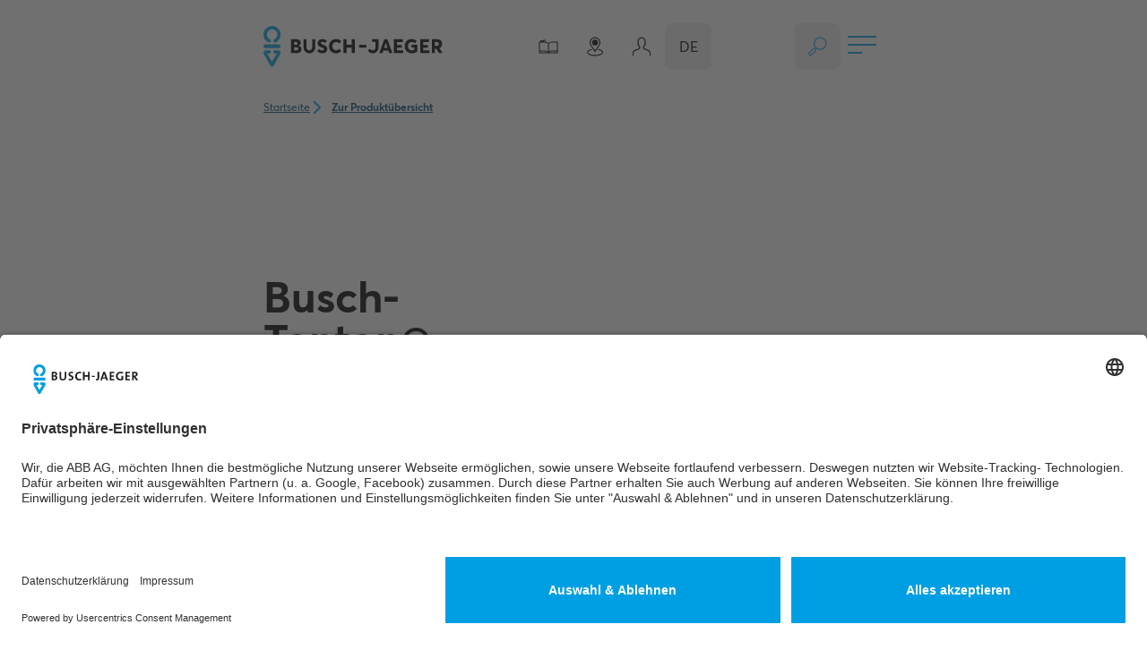

--- FILE ---
content_type: text/html; charset=utf-8
request_url: https://www.busch-jaeger.de/produkt/busch-tenton
body_size: 39961
content:
<!DOCTYPE html>
<html lang="de">
<head>

<meta charset="utf-8">
<!-- 
	This website is powered by TYPO3 - inspiring people to share!
	TYPO3 is a free open source Content Management Framework initially created by Kasper Skaarhoj and licensed under GNU/GPL.
	TYPO3 is copyright 1998-2026 of Kasper Skaarhoj. Extensions are copyright of their respective owners.
	Information and contribution at https://typo3.org/
-->



<title>Busch-Tenton®: Flexible Bedienelemente für KNX &amp; free@home</title>
<meta http-equiv="x-ua-compatible" content="ie=edge">
<meta name="generator" content="TYPO3 CMS">
<meta name="description" content="Steuere dein Smart Home zentral mit Busch-Tenton® von Busch-Jaeger. Individuell konfigurierbar für Licht, Klima, Szenen in KNX &amp; Busch-free@home®.">
<meta name="viewport" content="width=device-width, initial-scale=1, maximum-scale=5, user-scalable=yes, shrink-to-fit=no">
<meta property="og:title" content="Busch-Tenton®: Dein Smart Home, deine Kontrolle">
<meta property="og:description" content="Maximiere Komfort &amp; spare Energie mit Busch-Tenton® von Busch-Jaeger. Das individuelle Bedienelement für dein KNX oder Busch-free@home® System.">
<meta property="og:image" content="https://www.busch-jaeger.de/fileadmin/_processed_/d/3/csm_Tenton_SBC_U10.0.11-885_RTR_ppm_Abdeckung_web_9a84354ad1.png">
<meta property="og:image:url" content="https://www.busch-jaeger.de/fileadmin/_processed_/d/3/csm_Tenton_SBC_U10.0.11-885_RTR_ppm_Abdeckung_web_9a84354ad1.png">
<meta property="og:image:width" content="1000">
<meta property="og:image:height" content="525">
<meta name="twitter:card" content="summary">
<meta name="theme-color" content="#002839">
<meta name="trustpilot-one-time-domain-verification-id" content="e73082c0-9506-4dc5-b27c-f5c91a2e794a">


<link rel="stylesheet" href="/typo3temp/assets/compressed/e8f021031f32b76e5d2fd399ca8c8bcf-055ea8b1ad33080b797f66ae7666030d.css?1769023996" media="all">
<link href="/_assets/0ea5b3e1c657cbbe4973f9ac2fc64fdb/Build/css/main.css?1769023817" rel="stylesheet" >




<script>window.alpineModulePromises = window.alpineModulePromises || [];
window.alpineModulePromises.push(import('/_assets/0ea5b3e1c657cbbe4973f9ac2fc64fdb/Build/js/products-hero.js'));</script>
<script>window.alpineModulePromises = window.alpineModulePromises || [];
window.alpineModulePromises.push(import('/_assets/0ea5b3e1c657cbbe4973f9ac2fc64fdb/Build/js/profile.js'));</script>
<script>window.alpineModulePromises = window.alpineModulePromises || [];
window.alpineModulePromises.push(import('/_assets/0ea5b3e1c657cbbe4973f9ac2fc64fdb/Build/js/tabs.js'));</script>
<script>window.alpineModulePromises = window.alpineModulePromises || [];
window.alpineModulePromises.push(import('/_assets/0ea5b3e1c657cbbe4973f9ac2fc64fdb/Build/js/modules/form-validation.js'));</script>
<script>window.alpineModulePromises = window.alpineModulePromises || [];
window.alpineModulePromises.push(import('/_assets/0ea5b3e1c657cbbe4973f9ac2fc64fdb/Build/js/contact-form.js'));</script>

<link rel="preload" href="/_assets/0ea5b3e1c657cbbe4973f9ac2fc64fdb/Build/fonts/BJE-Webfonts/BJEAverta-Regular.woff2" as="font" type="font/woff2" crossorigin>
            <link rel="preload" href="/_assets/0ea5b3e1c657cbbe4973f9ac2fc64fdb/Build/fonts/BJE-Webfonts/BJEAverta-Bold.woff2" as="font" type="font/woff2" crossorigin>
            <link rel="preload" href="/_assets/0ea5b3e1c657cbbe4973f9ac2fc64fdb/Build/fonts/BJE-Webfonts/BJEAverta-Light.woff2" as="font" type="font/woff2" crossorigin><link rel="preconnect" href="https://app.usercentrics.eu" crossorigin>            <link rel="apple-touch-icon" sizes="180x180" href="/_assets/0ea5b3e1c657cbbe4973f9ac2fc64fdb/Build/favicons/apple-touch-icon.png"/>
            <link rel="icon" type="image/png" sizes="16x16" href="/_assets/0ea5b3e1c657cbbe4973f9ac2fc64fdb/Build/favicons/favicon-16x16.png"/>
            <link rel="icon" type="image/png" sizes="32x32" href="/_assets/0ea5b3e1c657cbbe4973f9ac2fc64fdb/Build/favicons/favicon-32x32.png"/>
            <link rel="icon" type="image/png" sizes="192x192" href="/_assets/0ea5b3e1c657cbbe4973f9ac2fc64fdb/Build/favicons/android-chrome-192x192.png"/><meta name='svg' data-svg-sprite-path='https://www.busch-jaeger.de/_assets/0ea5b3e1c657cbbe4973f9ac2fc64fdb/Build/sprites/sprite.svg' /><meta name="p:domain_verify" content="a1eec4459985c879c12e786ad9c1926f" />
<meta name="yandex-verification" content="bc60e968cf412843" />
<meta name="facebook-domain-verification" content="mvtufxh0sbuqparytu0m2kv070jxrr" /><script type="text/javascript">
    // create dataLayer
    window.dataLayer = window.dataLayer || [];
    function gtag() {
        dataLayer.push(arguments);
    }
    // set „denied" as default for both ad and analytics storage,
    gtag("consent", "default", {
        ad_storage: "denied",
        analytics_storage: "denied",
  		ad_user_data: 'denied',
  		ad_personalization: 'denied',          
        wait_for_update: 2000 // milliseconds to wait for update
    });

    // Enable ads data redaction by default [optional]
    gtag("set", "ads_data_redaction", true);
</script>
<script>(function(w,d,s,l,i){w[l]=w[l]||[];w[l].push({'gtm.start':
new Date().getTime(),event:'gtm.js'});var f=d.getElementsByTagName(s)[0],
j=d.createElement(s),dl=l!='dataLayer'?'&l='+l:'';j.async=true;j.src=
'https://analytics.busch-jaeger.de/busch-jaeger.js?id='+i+dl;f.parentNode.insertBefore(j,f);
})(window,document,'script','dataLayer','GTM-5VB5TZT');</script>
<link rel="dns-prefetch" href="https://www.busch-jaeger.de">
<link rel="modulepreload" href="/_assets/0ea5b3e1c657cbbe4973f9ac2fc64fdb/Build/js/modules/modulepreload-polyfill.js" crossorigin>
<link rel="modulepreload" href="/_assets/0ea5b3e1c657cbbe4973f9ac2fc64fdb/Build/js/modules/alpinejs.js" crossorigin>
<link rel="modulepreload" href="/_assets/0ea5b3e1c657cbbe4973f9ac2fc64fdb/Build/js/modules/fetch-json.js" crossorigin>
<link rel="modulepreload" href="/_assets/0ea5b3e1c657cbbe4973f9ac2fc64fdb/Build/js/modules/swiper.js" crossorigin>
<link rel="modulepreload" href="/_assets/0ea5b3e1c657cbbe4973f9ac2fc64fdb/Build/js/modules/ssr-window.js" crossorigin>
<link rel="modulepreload" href="/_assets/0ea5b3e1c657cbbe4973f9ac2fc64fdb/Build/js/modules/dom7.js" crossorigin>
<link rel="modulepreload" href="/_assets/0ea5b3e1c657cbbe4973f9ac2fc64fdb/Build/js/products-hero.js" crossorigin>
<link rel="modulepreload" href="/_assets/0ea5b3e1c657cbbe4973f9ac2fc64fdb/Build/js/profile.js" crossorigin>
<link rel="modulepreload" href="/_assets/0ea5b3e1c657cbbe4973f9ac2fc64fdb/Build/js/tabs.js" crossorigin>
<link rel="modulepreload" href="/_assets/0ea5b3e1c657cbbe4973f9ac2fc64fdb/Build/js/modules/form-validation.js" crossorigin>
<link rel="modulepreload" href="/_assets/0ea5b3e1c657cbbe4973f9ac2fc64fdb/Build/js/contact-form.js" crossorigin>
<link rel="canonical" href="https://www.busch-jaeger.de/produkt/busch-tenton"/>

<link rel="alternate" hreflang="de" href="https://www.busch-jaeger.de/produkt/busch-tenton"/>
<link rel="alternate" hreflang="en" href="https://www.busch-jaeger.de/en/products/busch-tentonr"/>
<link rel="alternate" hreflang="de-AT" href="https://www.busch-jaeger.at/produkte/busch-tentonr"/>
<link rel="alternate" hreflang="nl" href="https://www.busch-jaeger.nl/producten/busch-tenton-knx"/>
<link rel="alternate" hreflang="x-default" href="https://www.busch-jaeger.de/produkt/busch-tenton"/>
<script type="application/ld+json" id="ext-schema-jsonld">{"@context":"https://schema.org/","@type":"WebPage","breadcrumb":{"@type":"BreadcrumbList","itemListElement":{"@type":"ListItem","item":{"@type":"WebPage","@id":"https://www.busch-jaeger.de/produkt"},"name":"Produkte","position":"1"}}}</script>
</head>
<body>
<script id="usercentrics-cmp" src="https://app.usercentrics.eu/browser-ui/latest/loader.js" data-settings-id="_9UshhzE7" async></script><script type="text/plain" src="https://js.sentry-cdn.com/501f2fd6ba7bde4d285624b4e72daf06.min.js" data-usercentrics="Sentry" crossorigin="anonymous"></script>
            
        <!-- PRINT VERSION -->
<div class="print:block container hidden relative">
    <!-- LOGO -->
    <div class="print:absolute print:top-7 print:left-0 w-[140px] md:w-[175px] lg:w-[210px] lg:-ml-[35px] z-50">
        <a href="./">
            
            
                    <img class="w-full h-full" src="/_assets/0ea5b3e1c657cbbe4973f9ac2fc64fdb/Build/img/logo.svg" alt="">
                
        </a>
    </div>
    <!-- LOGO -->
</div>
<!-- PRINT VERSION -->


        
    <header x-data="header()" data-tracking-id="header" class="fixed w-full z-50 bg-white' isolate">
        <div class="container relative flex items-center z-10">
            <div class="flex justify-between items-center flex-grow h-header">
                <!-- LOGO -->
                <div data-tracking-id="logo" class="w-[165px] md:w-[200px] lg:w-[240px] lg:-ml-[35px] flex-shrink-0">
                    
                        
                            <a title="Busch-Jaeger" href="/">
                                
                                
                                        <img class="w-full h-full" src="/_assets/0ea5b3e1c657cbbe4973f9ac2fc64fdb/Build/img/logo.svg" aria-hidden="true" alt="Logo">
                                    
                            </a>
                        
                        
                </div>
                <!-- LOGO -->            
    
                <section 
                    x-show="isMobileMenuOpen" 
                    class="md:!block lg:!flex items-center lg:w-full"
                    x-trap="isMobileMenuOpen"
                    @keydown.escape="closeActiveMenu()">
                    
    
        
            <!-- MAIN NAVIGATION -->
            <div 
                class="absolute lg:static -inset-x-6 md:inset-x-0 top-16 md:top-[var(--header-height-md)] h-screen-header md:h-auto lg:h-full pt-16 md:pt-0 md:w-screen lg:w-auto lg:!flex lg:flex-grow z-10"
                data-tracking-id="website menu"
                x-show="isMobileMenuOpen"
                x-transition:enter="header-menu__sub--transition-in"
                x-transition:enter-start="header-menu__sub--transition-in-from"
                x-transition:enter-end="header-menu__sub--transition-in-to"
                x-transition:leave="header-menu__sub--transition-out"
                x-transition:leave-start="header-menu__sub--transition-out-from"
                x-transition:leave-end="header-menu__sub--transition-out-to"
                x-cloak
            >
                <div class="h-full lg:min-w-full">
                    <nav class="h-full lg:pl-6 lg:pr-3 md:px-0">
                        <!-- MAIN NAVIGATION LIST -->
                        <ul class="header-menu__main bg-white overflow-auto"  @click.away="closeActiveMenu()">
                            
                                
                                        

    
   
    <li 
        class="lg:h-full lg:flex lg:items-center lg:relative" 
        data-menu="3"
        
    >
        <a 
            href="/inspiration"
            class="header-menu__main-item lg:hover:before:bg-brand lg:hover:before:opacity-100 lg:active:before:bg-brand lg:active:before:opacity-100"
            data-menu="3"
            data-tracking-value="Inspiration"
            

            @mouseenter="openMenuResponsiveHover($el.dataset.menu, $el.dataset.image)"
            @mouseleave="flushMenuDebounceTimeout()"
            @click.prevent="openMenu($el.dataset.menu, $el.dataset.image)"
            :class="{'header-menu__main-item--active': isActive($el.dataset.menu)}"
            role="button"
        >
            Inspiration 
            <svg-icon class="text-grey-medium lg:hidden" src="arrow_default"></svg-icon>
        </a>
        <div 
            class="absolute inset-0 px-4 md:px-0 lg:fixed lg:top-[115px] lg:overflow-hidden max-h-screen-header before:absolute before:inset-y-0 before:left-0 before:bg-white before:w-[var(--half-outer-space-lg)] before:transition before:opacity-0 before:-translate-x-8 before:duration-300"
            :class="{'before:opacity-100 before:translate-x-0': isActive($el.dataset.menu)}"
            data-menu="3"
            x-show="isActive($el.dataset.menu)"
            x-trap="isActive($el.dataset.menu)"
            x-cloak
        >
            <div class="lg:container lg:relative lg:h-full md:z-10">
                
    
    
    
    
    

    
    
    <ul 
        id="submenu-3"
        class="header-menu__sub" 
        x-data="menuLevelController(3, 1)"
        x-show="active"
        x-transition:enter="header-menu__sub--transition-in"
        x-transition:enter-start="header-menu__sub--transition-in-from"
        x-transition:enter-end="header-menu__sub--transition-in-to"
        x-transition:leave="header-menu__sub--transition-out"
        x-transition:leave-start="header-menu__sub--transition-out-from"
        x-transition:leave-end="header-menu__sub--transition-out-to"
        @mouseenter="activateSelf"
        style="--header-menu--level: 0"
    >
        <!-- Back item -->
        <li>
            <a 
                role="button"
                href="#"
                class="header-menu__sub-item text-brand-blue hover:text-blue-dark-2 hover:bg-grey-light header-menu__sub-item--back" 
                @touchstart.prevent="closeSelf"
                @click.stop="closeSelf"
            >
                Zurück
                <svg-icon src="arrow_default" class="rotate-180"></svg-icon>
            </a>
        </li>
        <!-- Back item -->
        <!-- Overview item -->
        <li>
            <a href="/inspiration" role="button" class="header-menu__sub-item text-brand-blue hover:text-blue-dark-2 hover:bg-grey-light header-menu__sub-item--overview">
                
                        Zur Übersicht
                    
                <svg-icon src="arrow_default"></svg-icon>
            </a>
        </li>
        <!-- Overview item -->
        
            
                
                        
    
    <!-- Standard item -->
    <li>
        <a 
            href="/inspiration/smart-home" 
            role="button"
            data-tracking-value="Smart Home" 
            class="header-menu__sub-item text-blue-dark-2 hover:text-blue-dark-2 hover:bg-grey-light" 
            data-image="https://www.busch-jaeger.de/media/1Relaunch_Webseite/Inspiration/Smart_Home/SmartHome_BuschJaeger.png"
            @mouseenter="activateImage($el.dataset.image)"
            @mouseleave="deactivateImage($el.dataset.image)"
        >
            Smart Home
            <svg-icon src="arrow_default" class="transition-all duration-300 opacity-0" ></svg-icon>
        </a>
    </li>
    <!-- Standard item -->

                        
                    
            
                
                        
    
    <!-- Standard item -->
    <li>
        <a 
            href="/inspiration/smart-building" 
            role="button"
            data-tracking-value="Smart Building" 
            class="header-menu__sub-item text-blue-dark-2 hover:text-blue-dark-2 hover:bg-grey-light" 
            
            @mouseenter="activateImage($el.dataset.image)"
            @mouseleave="deactivateImage($el.dataset.image)"
        >
            Smart Building
            <svg-icon src="arrow_default" class="transition-all duration-300 opacity-0" ></svg-icon>
        </a>
    </li>
    <!-- Standard item -->

                        
                    
            
                
                        
    
    <!-- Standard item -->
    <li>
        <a 
            href="/inspiration/neubau-renovierung" 
            role="button"
            data-tracking-value="Neubau &amp; Renovierung" 
            class="header-menu__sub-item text-blue-dark-2 hover:text-blue-dark-2 hover:bg-grey-light" 
            data-image="https://www.busch-jaeger.de/media/1Relaunch_Webseite/Inspiration/Neubau_Renovierung/NeueWandfarbe_Farbpalette_Renovierung_BJE.jpg"
            @mouseenter="activateImage($el.dataset.image)"
            @mouseleave="deactivateImage($el.dataset.image)"
        >
            Neubau &amp; Renovierung
            <svg-icon src="arrow_default" class="transition-all duration-300 opacity-0" ></svg-icon>
        </a>
    </li>
    <!-- Standard item -->

                        
                    
            
                
                        
    
    <!-- Standard item -->
    <li>
        <a 
            href="/ueber-uns/nachhaltigkeit" 
            role="button"
            data-tracking-value="Nachhaltigkeit" 
            class="header-menu__sub-item text-blue-dark-2 hover:text-blue-dark-2 hover:bg-grey-light" 
            data-image="https://www.busch-jaeger.de/media/1Relaunch_Webseite/Busch-Jaeger/Nachhaltigkeit/BuschJaeger_Nachhaltigkeit_02.png"
            @mouseenter="activateImage($el.dataset.image)"
            @mouseleave="deactivateImage($el.dataset.image)"
        >
            Nachhaltigkeit
            <svg-icon src="arrow_default" class="transition-all duration-300 opacity-0" ></svg-icon>
        </a>
    </li>
    <!-- Standard item -->

                        
                    
            
                
                        
    
    <!-- Standard item -->
    <li>
        <a 
            href="/inspiration/design" 
            role="button"
            data-tracking-value="Design" 
            class="header-menu__sub-item text-blue-dark-2 hover:text-blue-dark-2 hover:bg-grey-light" 
            data-image="https://www.busch-jaeger.de/media/1Relaunch_Webseite/Inspiration/Design/Design_JoyOfUse_Lifestyle_Raumgestaltung.png"
            @mouseenter="activateImage($el.dataset.image)"
            @mouseleave="deactivateImage($el.dataset.image)"
        >
            Design
            <svg-icon src="arrow_default" class="transition-all duration-300 opacity-0" ></svg-icon>
        </a>
    </li>
    <!-- Standard item -->

                        
                    
            
                
                        
    
    <!-- Standard item -->
    <li>
        <a 
            href="/inspiration/referenzen" 
            role="button"
            data-tracking-value="Referenzen" 
            class="header-menu__sub-item text-blue-dark-2 hover:text-blue-dark-2 hover:bg-grey-light" 
            
            @mouseenter="activateImage($el.dataset.image)"
            @mouseleave="deactivateImage($el.dataset.image)"
        >
            Referenzen
            <svg-icon src="arrow_default" class="transition-all duration-300 opacity-0" ></svg-icon>
        </a>
    </li>
    <!-- Standard item -->

                        
                    
            
        
    </ul>

    
    

            </div>
            <!-- SUBMENU IMAGE -->
            <div class="header-menu__image z-10" :style="{'--header-menu--level': $store.header.activeMenuCount}" @click="closeActiveMenu()">
                <template x-for="src in $store.header.activeImages" :key="index + src">
                    <div x-data="{show: false}" x-init="$nextTick(() => { show = true })">
                        <img 
                        x-show="show"
                        x-transition.opacity.duration.600ms
                        class="absolute w-full h-full object-cover object-center" 
                        :src="src"
                        >
                    </div>
                </template>
            </div>
            <!-- SUBMENU IMAGE -->
        </div>
    </li>


                                    
                            
                                
                                        

    
   
    <li 
        class="lg:h-full lg:flex lg:items-center lg:relative" 
        data-menu="4"
        
    >
        <a 
            href="/produkt"
            class="header-menu__main-item lg:hover:before:bg-brand lg:hover:before:opacity-100 lg:active:before:bg-brand lg:active:before:opacity-100"
            data-menu="4"
            data-tracking-value="Produkte"
            

            @mouseenter="openMenuResponsiveHover($el.dataset.menu, $el.dataset.image)"
            @mouseleave="flushMenuDebounceTimeout()"
            @click.prevent="openMenu($el.dataset.menu, $el.dataset.image)"
            :class="{'header-menu__main-item--active': isActive($el.dataset.menu)}"
            role="button"
        >
            Produkte 
            <svg-icon class="text-grey-medium lg:hidden" src="arrow_default"></svg-icon>
        </a>
        <div 
            class="absolute inset-0 px-4 md:px-0 lg:fixed lg:top-[115px] lg:overflow-hidden max-h-screen-header before:absolute before:inset-y-0 before:left-0 before:bg-white before:w-[var(--half-outer-space-lg)] before:transition before:opacity-0 before:-translate-x-8 before:duration-300"
            :class="{'before:opacity-100 before:translate-x-0': isActive($el.dataset.menu)}"
            data-menu="4"
            x-show="isActive($el.dataset.menu)"
            x-trap="isActive($el.dataset.menu)"
            x-cloak
        >
            <div class="lg:container lg:relative lg:h-full md:z-10">
                
    
    
    
    
    

    
    
    <ul 
        id="submenu-4"
        class="header-menu__sub" 
        x-data="menuLevelController(4, 1)"
        x-show="active"
        x-transition:enter="header-menu__sub--transition-in"
        x-transition:enter-start="header-menu__sub--transition-in-from"
        x-transition:enter-end="header-menu__sub--transition-in-to"
        x-transition:leave="header-menu__sub--transition-out"
        x-transition:leave-start="header-menu__sub--transition-out-from"
        x-transition:leave-end="header-menu__sub--transition-out-to"
        @mouseenter="activateSelf"
        style="--header-menu--level: 0"
    >
        <!-- Back item -->
        <li>
            <a 
                role="button"
                href="#"
                class="header-menu__sub-item text-brand-blue hover:text-blue-dark-2 hover:bg-grey-light header-menu__sub-item--back" 
                @touchstart.prevent="closeSelf"
                @click.stop="closeSelf"
            >
                Zurück
                <svg-icon src="arrow_default" class="rotate-180"></svg-icon>
            </a>
        </li>
        <!-- Back item -->
        <!-- Overview item -->
        <li>
            <a href="/produkt" role="button" class="header-menu__sub-item text-brand-blue hover:text-blue-dark-2 hover:bg-grey-light header-menu__sub-item--overview">
                
                        Zur Produktübersicht
                    
                <svg-icon src="arrow_default"></svg-icon>
            </a>
        </li>
        <!-- Overview item -->
        
            
                
                        
    
    <!-- Submenu item -->
    <li 
        data-target-menu="369"
        aria-controls="submenu-369"
        aria-owns="submenu-369"
        
        @mouseenter="activateSubMenuResponsiveHover($el.dataset.targetMenu, $el.dataset.image)"
        @mouseover.outside="deactivateSubMenu($el.dataset.targetMenu, $el.dataset.image, $event)"
    >
        <a 
            href="/inspiration/smart-home" 
            data-tracking-value="Smarter Home"
            role="button" 
            class="header-menu__sub-item text-blue-dark-2 hover:text-blue-dark-2 hover:bg-grey-light" 
            data-target-menu="369"
            aria-controls="submenu-369"
            
            @click.prevent="activateSubMenu($el.dataset.targetMenu, $el.dataset.image)"
            :class="{'header-menu__sub-item--active': isPageActive($el.dataset.targetMenu)}"
        >   
            Smarter Home
            <svg-icon src="arrow_default"></svg-icon>
        </a>
        
    </li>
    <!-- Submenu item -->

                        
                            
                        
                    
            
                
                        
    
    <!-- Submenu item -->
    <li 
        data-target-menu="129"
        aria-controls="submenu-129"
        aria-owns="submenu-129"
        
        @mouseenter="activateSubMenuResponsiveHover($el.dataset.targetMenu, $el.dataset.image)"
        @mouseover.outside="deactivateSubMenu($el.dataset.targetMenu, $el.dataset.image, $event)"
    >
        <a 
            href="/systeme" 
            data-tracking-value="Systeme"
            role="button" 
            class="header-menu__sub-item text-blue-dark-2 hover:text-blue-dark-2 hover:bg-grey-light" 
            data-target-menu="129"
            aria-controls="submenu-129"
            
            @click.prevent="activateSubMenu($el.dataset.targetMenu, $el.dataset.image)"
            :class="{'header-menu__sub-item--active': isPageActive($el.dataset.targetMenu)}"
        >   
            Systeme
            <svg-icon src="arrow_default"></svg-icon>
        </a>
        
    </li>
    <!-- Submenu item -->

                        
                            
                        
                    
            
                
                        
    
    <!-- Submenu item -->
    <li 
        data-target-menu="346"
        aria-controls="submenu-346"
        aria-owns="submenu-346"
        
        @mouseenter="activateSubMenuResponsiveHover($el.dataset.targetMenu, $el.dataset.image)"
        @mouseover.outside="deactivateSubMenu($el.dataset.targetMenu, $el.dataset.image, $event)"
    >
        <a 
            href="/produkte/schalterprogramme" 
            data-tracking-value="Schalterprogramme"
            role="button" 
            class="header-menu__sub-item text-blue-dark-2 hover:text-blue-dark-2 hover:bg-grey-light" 
            data-target-menu="346"
            aria-controls="submenu-346"
            
            @click.prevent="activateSubMenu($el.dataset.targetMenu, $el.dataset.image)"
            :class="{'header-menu__sub-item--active': isPageActive($el.dataset.targetMenu)}"
        >   
            Schalterprogramme
            <svg-icon src="arrow_default"></svg-icon>
        </a>
        
    </li>
    <!-- Submenu item -->

                        
                            
                        
                    
            
                
                        
    
    <!-- Submenu item -->
    <li 
        data-target-menu="117"
        aria-controls="submenu-117"
        aria-owns="submenu-117"
        
        @mouseenter="activateSubMenuResponsiveHover($el.dataset.targetMenu, $el.dataset.image)"
        @mouseover.outside="deactivateSubMenu($el.dataset.targetMenu, $el.dataset.image, $event)"
    >
        <a 
            href="/produkt/kategorie" 
            data-tracking-value="Produktkategorien"
            role="button" 
            class="header-menu__sub-item text-blue-dark-2 hover:text-blue-dark-2 hover:bg-grey-light" 
            data-target-menu="117"
            aria-controls="submenu-117"
            
            @click.prevent="activateSubMenu($el.dataset.targetMenu, $el.dataset.image)"
            :class="{'header-menu__sub-item--active': isPageActive($el.dataset.targetMenu)}"
        >   
            Produktkategorien
            <svg-icon src="arrow_default"></svg-icon>
        </a>
        
    </li>
    <!-- Submenu item -->

                        
                            
                        
                    
            
        
    </ul>

    
    
        
    
    
    
    
    

    
    
    <ul 
        id="submenu-369"
        class="header-menu__sub" 
        x-data="menuLevelController(369, 2)"
        x-show="active"
        x-transition:enter="header-menu__sub--transition-in"
        x-transition:enter-start="header-menu__sub--transition-in-from"
        x-transition:enter-end="header-menu__sub--transition-in-to"
        x-transition:leave="header-menu__sub--transition-out"
        x-transition:leave-start="header-menu__sub--transition-out-from"
        x-transition:leave-end="header-menu__sub--transition-out-to"
        @mouseenter="activateSelf"
        style="--header-menu--level: 1"
    >
        <!-- Back item -->
        <li>
            <a 
                role="button"
                href="#"
                class="header-menu__sub-item text-brand-blue hover:text-blue-dark-2 hover:bg-grey-light header-menu__sub-item--back" 
                @touchstart.prevent="closeSelf"
                @click.stop="closeSelf"
            >
                Zurück
                <svg-icon src="arrow_default" class="rotate-180"></svg-icon>
            </a>
        </li>
        <!-- Back item -->
        <!-- Overview item -->
        <li>
            <a href="/inspiration/smart-home" role="button" class="header-menu__sub-item text-brand-blue hover:text-blue-dark-2 hover:bg-grey-light header-menu__sub-item--overview">
                
                        Zur Übersicht
                    
                <svg-icon src="arrow_default"></svg-icon>
            </a>
        </li>
        <!-- Overview item -->
        
            
                
                        
    
    <!-- Standard item -->
    <li>
        <a 
            href="/systeme/busch-flextronics-wireless" 
            role="button"
            data-tracking-value="Raumsteuerung" 
            class="header-menu__sub-item text-blue-dark-2 hover:text-blue-dark-2 hover:bg-grey-light" 
            
            @mouseenter="activateImage($el.dataset.image)"
            @mouseleave="deactivateImage($el.dataset.image)"
        >
            Raumsteuerung
            <svg-icon src="arrow_default" class="transition-all duration-300 opacity-0" ></svg-icon>
        </a>
    </li>
    <!-- Standard item -->

                        
                    
            
                
                        
    
    <!-- Standard item -->
    <li>
        <a 
            href="/systeme/busch-freeathome" 
            role="button"
            data-tracking-value="Haussteuerung" 
            class="header-menu__sub-item text-blue-dark-2 hover:text-blue-dark-2 hover:bg-grey-light" 
            
            @mouseenter="activateImage($el.dataset.image)"
            @mouseleave="deactivateImage($el.dataset.image)"
        >
            Haussteuerung
            <svg-icon src="arrow_default" class="transition-all duration-300 opacity-0" ></svg-icon>
        </a>
    </li>
    <!-- Standard item -->

                        
                    
            
                
                        
    
    <!-- Standard item -->
    <li>
        <a 
            href="/systeme/gebaeudesystemtechnik-knx" 
            role="button"
            data-tracking-value="Gebäudesteuerung" 
            class="header-menu__sub-item text-blue-dark-2 hover:text-blue-dark-2 hover:bg-grey-light" 
            
            @mouseenter="activateImage($el.dataset.image)"
            @mouseleave="deactivateImage($el.dataset.image)"
        >
            Gebäudesteuerung
            <svg-icon src="arrow_default" class="transition-all duration-300 opacity-0" ></svg-icon>
        </a>
    </li>
    <!-- Standard item -->

                        
                    
            
                
                        
    
    <!-- Standard item -->
    <li>
        <a 
            href="/produkt/kategorie/rund-um-die-tuer" 
            role="button"
            data-tracking-value="Türkommunikation" 
            class="header-menu__sub-item text-blue-dark-2 hover:text-blue-dark-2 hover:bg-grey-light" 
            
            @mouseenter="activateImage($el.dataset.image)"
            @mouseleave="deactivateImage($el.dataset.image)"
        >
            Türkommunikation
            <svg-icon src="arrow_default" class="transition-all duration-300 opacity-0" ></svg-icon>
        </a>
    </li>
    <!-- Standard item -->

                        
                    
            
                
                        
    
    <!-- Standard item -->
    <li>
        <a 
            href="/smarter-home/konfiguratoren" 
            role="button"
            data-tracking-value="Konfiguratoren" 
            class="header-menu__sub-item text-blue-dark-2 hover:text-blue-dark-2 hover:bg-grey-light" 
            
            @mouseenter="activateImage($el.dataset.image)"
            @mouseleave="deactivateImage($el.dataset.image)"
        >
            Konfiguratoren
            <svg-icon src="arrow_default" class="transition-all duration-300 opacity-0" ></svg-icon>
        </a>
    </li>
    <!-- Standard item -->

                        
                    
            
                
                        
    
    <!-- Standard item -->
    <li>
        <a 
            href="/smarter-home/liveberatung" 
            role="button"
            data-tracking-value="Liveberatung" 
            class="header-menu__sub-item text-blue-dark-2 hover:text-blue-dark-2 hover:bg-grey-light" 
            
            @mouseenter="activateImage($el.dataset.image)"
            @mouseleave="deactivateImage($el.dataset.image)"
        >
            Liveberatung
            <svg-icon src="arrow_default" class="transition-all duration-300 opacity-0" ></svg-icon>
        </a>
    </li>
    <!-- Standard item -->

                        
                    
            
        
    </ul>

    
    

    
        
    
    
    
    
    

    
    
    <ul 
        id="submenu-129"
        class="header-menu__sub" 
        x-data="menuLevelController(129, 2)"
        x-show="active"
        x-transition:enter="header-menu__sub--transition-in"
        x-transition:enter-start="header-menu__sub--transition-in-from"
        x-transition:enter-end="header-menu__sub--transition-in-to"
        x-transition:leave="header-menu__sub--transition-out"
        x-transition:leave-start="header-menu__sub--transition-out-from"
        x-transition:leave-end="header-menu__sub--transition-out-to"
        @mouseenter="activateSelf"
        style="--header-menu--level: 1"
    >
        <!-- Back item -->
        <li>
            <a 
                role="button"
                href="#"
                class="header-menu__sub-item text-brand-blue hover:text-blue-dark-2 hover:bg-grey-light header-menu__sub-item--back" 
                @touchstart.prevent="closeSelf"
                @click.stop="closeSelf"
            >
                Zurück
                <svg-icon src="arrow_default" class="rotate-180"></svg-icon>
            </a>
        </li>
        <!-- Back item -->
        <!-- Overview item -->
        <li>
            <a href="/systeme" role="button" class="header-menu__sub-item text-brand-blue hover:text-blue-dark-2 hover:bg-grey-light header-menu__sub-item--overview">
                
                        Zur Systemübersicht
                    
                <svg-icon src="arrow_default"></svg-icon>
            </a>
        </li>
        <!-- Overview item -->
        
            
                
                        
    
    <!-- Standard item -->
    <li>
        <a 
            href="/systeme/busch-flextronics-wireless" 
            role="button"
            data-tracking-value="Busch-flexTronics® wireless" 
            class="header-menu__sub-item text-blue-dark-2 hover:text-blue-dark-2 hover:bg-grey-light" 
            
            @mouseenter="activateImage($el.dataset.image)"
            @mouseleave="deactivateImage($el.dataset.image)"
        >
            Busch-flexTronics® wireless
            <svg-icon src="arrow_default" class="transition-all duration-300 opacity-0" ></svg-icon>
        </a>
    </li>
    <!-- Standard item -->

                        
                    
            
                
                        
    
    <!-- Standard item -->
    <li>
        <a 
            href="/systeme/busch-freeathome" 
            role="button"
            data-tracking-value="Busch-free@home®" 
            class="header-menu__sub-item text-blue-dark-2 hover:text-blue-dark-2 hover:bg-grey-light" 
            
            @mouseenter="activateImage($el.dataset.image)"
            @mouseleave="deactivateImage($el.dataset.image)"
        >
            Busch-free@home®
            <svg-icon src="arrow_default" class="transition-all duration-300 opacity-0" ></svg-icon>
        </a>
    </li>
    <!-- Standard item -->

                        
                    
            
                
                        
    
    <!-- Standard item -->
    <li>
        <a 
            href="/systeme/busch-welcome" 
            role="button"
            data-tracking-value="Busch-Welcome®" 
            class="header-menu__sub-item text-blue-dark-2 hover:text-blue-dark-2 hover:bg-grey-light" 
            
            @mouseenter="activateImage($el.dataset.image)"
            @mouseleave="deactivateImage($el.dataset.image)"
        >
            Busch-Welcome®
            <svg-icon src="arrow_default" class="transition-all duration-300 opacity-0" ></svg-icon>
        </a>
    </li>
    <!-- Standard item -->

                        
                    
            
                
                        
    
    <!-- Standard item -->
    <li>
        <a 
            href="/systeme/busch-welcome-ip" 
            role="button"
            data-tracking-value="Busch-Welcome® IP" 
            class="header-menu__sub-item text-blue-dark-2 hover:text-blue-dark-2 hover:bg-grey-light" 
            
            @mouseenter="activateImage($el.dataset.image)"
            @mouseleave="deactivateImage($el.dataset.image)"
        >
            Busch-Welcome® IP
            <svg-icon src="arrow_default" class="transition-all duration-300 opacity-0" ></svg-icon>
        </a>
    </li>
    <!-- Standard item -->

                        
                    
            
                
                        
    
    <!-- Standard item -->
    <li>
        <a 
            href="/systeme/gebaeudesystemtechnik-knx" 
            role="button"
            data-tracking-value="Busch-Installationsbus® KNX" 
            class="header-menu__sub-item text-blue-dark-2 hover:text-blue-dark-2 hover:bg-grey-light" 
            
            @mouseenter="activateImage($el.dataset.image)"
            @mouseleave="deactivateImage($el.dataset.image)"
        >
            Busch-Installationsbus® KNX
            <svg-icon src="arrow_default" class="transition-all duration-300 opacity-0" ></svg-icon>
        </a>
    </li>
    <!-- Standard item -->

                        
                    
            
                
                        
    
    <!-- Standard item -->
    <li>
        <a 
            href="/systeme/busch-infoline" 
            role="button"
            data-tracking-value="Busch-Infoline®" 
            class="header-menu__sub-item text-blue-dark-2 hover:text-blue-dark-2 hover:bg-grey-light" 
            
            @mouseenter="activateImage($el.dataset.image)"
            @mouseleave="deactivateImage($el.dataset.image)"
        >
            Busch-Infoline®
            <svg-icon src="arrow_default" class="transition-all duration-300 opacity-0" ></svg-icon>
        </a>
    </li>
    <!-- Standard item -->

                        
                    
            
                
                        
    
    <!-- Standard item -->
    <li>
        <a 
            href="/smarter-home/liveberatung" 
            role="button"
            data-tracking-value="Liveberatung" 
            class="header-menu__sub-item text-blue-dark-2 hover:text-blue-dark-2 hover:bg-grey-light" 
            
            @mouseenter="activateImage($el.dataset.image)"
            @mouseleave="deactivateImage($el.dataset.image)"
        >
            Liveberatung
            <svg-icon src="arrow_default" class="transition-all duration-300 opacity-0" ></svg-icon>
        </a>
    </li>
    <!-- Standard item -->

                        
                    
            
        
    </ul>

    
    

    
        
    
    
    
    
    

    
    
    <ul 
        id="submenu-346"
        class="header-menu__sub" 
        x-data="menuLevelController(346, 2)"
        x-show="active"
        x-transition:enter="header-menu__sub--transition-in"
        x-transition:enter-start="header-menu__sub--transition-in-from"
        x-transition:enter-end="header-menu__sub--transition-in-to"
        x-transition:leave="header-menu__sub--transition-out"
        x-transition:leave-start="header-menu__sub--transition-out-from"
        x-transition:leave-end="header-menu__sub--transition-out-to"
        @mouseenter="activateSelf"
        style="--header-menu--level: 1"
    >
        <!-- Back item -->
        <li>
            <a 
                role="button"
                href="#"
                class="header-menu__sub-item text-brand-blue hover:text-blue-dark-2 hover:bg-grey-light header-menu__sub-item--back" 
                @touchstart.prevent="closeSelf"
                @click.stop="closeSelf"
            >
                Zurück
                <svg-icon src="arrow_default" class="rotate-180"></svg-icon>
            </a>
        </li>
        <!-- Back item -->
        <!-- Overview item -->
        <li>
            <a href="/produkte/schalterprogramme" role="button" class="header-menu__sub-item text-brand-blue hover:text-blue-dark-2 hover:bg-grey-light header-menu__sub-item--overview">
                
                        Zur Schalterprogrammübersicht
                    
                <svg-icon src="arrow_default"></svg-icon>
            </a>
        </li>
        <!-- Overview item -->
        
            
                
                        
    
    <!-- Standard item -->
    <li>
        <a 
            href="/produkte/schalterprogramme/allwetter-44r" 
            role="button"
            data-tracking-value="Allwetter 44®" 
            class="header-menu__sub-item text-blue-dark-2 hover:text-blue-dark-2 hover:bg-grey-light" 
            data-image="https://www.busch-jaeger.de/media/content/seitenbilder/Seitenbild_Designprogramm_allwetter.jpg"
            @mouseenter="activateImage($el.dataset.image)"
            @mouseleave="deactivateImage($el.dataset.image)"
        >
            Allwetter 44®
            <svg-icon src="arrow_default" class="transition-all duration-300 opacity-0" ></svg-icon>
        </a>
    </li>
    <!-- Standard item -->

                        
                    
            
                
                        
    
    <!-- Standard item -->
    <li>
        <a 
            href="/produkte/schalterprogramme/alpha" 
            role="button"
            data-tracking-value="alpha" 
            class="header-menu__sub-item text-blue-dark-2 hover:text-blue-dark-2 hover:bg-grey-light" 
            data-image="https://www.busch-jaeger.de/media/content/seitenbilder/Seitenbild_Designprogramm_alpha.jpg"
            @mouseenter="activateImage($el.dataset.image)"
            @mouseleave="deactivateImage($el.dataset.image)"
        >
            alpha
            <svg-icon src="arrow_default" class="transition-all duration-300 opacity-0" ></svg-icon>
        </a>
    </li>
    <!-- Standard item -->

                        
                    
            
                
                        
    
    <!-- Standard item -->
    <li>
        <a 
            href="/produkte/schalterprogramme/busch-art-linear" 
            role="button"
            data-tracking-value="Busch-art linear®" 
            class="header-menu__sub-item text-blue-dark-2 hover:text-blue-dark-2 hover:bg-grey-light" 
            data-image="https://www.busch-jaeger.de/media/content/seitenbilder/Seitenbild_BuschArtLinear.png"
            @mouseenter="activateImage($el.dataset.image)"
            @mouseleave="deactivateImage($el.dataset.image)"
        >
            Busch-art linear®
            <svg-icon src="arrow_default" class="transition-all duration-300 opacity-0" ></svg-icon>
        </a>
    </li>
    <!-- Standard item -->

                        
                    
            
                
                        
    
    <!-- Standard item -->
    <li>
        <a 
            href="/produkte/schalterprogramme/busch-axcent" 
            role="button"
            data-tracking-value="Busch-axcent®" 
            class="header-menu__sub-item text-blue-dark-2 hover:text-blue-dark-2 hover:bg-grey-light" 
            data-image="https://www.busch-jaeger.de/media/content/seitenbilder/Seitenbild_Designprogramm_Axcient_weiss.png"
            @mouseenter="activateImage($el.dataset.image)"
            @mouseleave="deactivateImage($el.dataset.image)"
        >
            Busch-axcent®
            <svg-icon src="arrow_default" class="transition-all duration-300 opacity-0" ></svg-icon>
        </a>
    </li>
    <!-- Standard item -->

                        
                    
            
                
                        
    
    <!-- Standard item -->
    <li>
        <a 
            href="/produkte/schalterprogramme/busch-axcent-pur" 
            role="button"
            data-tracking-value="Busch-axcent® pur" 
            class="header-menu__sub-item text-blue-dark-2 hover:text-blue-dark-2 hover:bg-grey-light" 
            data-image="https://www.busch-jaeger.de/media/content/seitenbilder/Seitenbild_Produkte_axcent_pur_470x564.jpg"
            @mouseenter="activateImage($el.dataset.image)"
            @mouseleave="deactivateImage($el.dataset.image)"
        >
            Busch-axcent® pur
            <svg-icon src="arrow_default" class="transition-all duration-300 opacity-0" ></svg-icon>
        </a>
    </li>
    <!-- Standard item -->

                        
                    
            
                
                        
    
    <!-- Standard item -->
    <li>
        <a 
            href="/produkte/schalterprogramme/busch-balance-si" 
            role="button"
            data-tracking-value="Busch-balance® SI" 
            class="header-menu__sub-item text-blue-dark-2 hover:text-blue-dark-2 hover:bg-grey-light" 
            data-image="https://www.busch-jaeger.de/media/content/seitenbilder/seitenbild_designprogramm_balance.jpg"
            @mouseenter="activateImage($el.dataset.image)"
            @mouseleave="deactivateImage($el.dataset.image)"
        >
            Busch-balance® SI
            <svg-icon src="arrow_default" class="transition-all duration-300 opacity-0" ></svg-icon>
        </a>
    </li>
    <!-- Standard item -->

                        
                    
            
                
                        
    
    <!-- Standard item -->
    <li>
        <a 
            href="/produkte/schalterprogramme/busch-duro-2000-si" 
            role="button"
            data-tracking-value="Busch-Duro® 2000 SI" 
            class="header-menu__sub-item text-blue-dark-2 hover:text-blue-dark-2 hover:bg-grey-light" 
            data-image="https://www.busch-jaeger.de/media/content/seitenbilder/Seitenbild_Designprogramm_duro2000.jpg"
            @mouseenter="activateImage($el.dataset.image)"
            @mouseleave="deactivateImage($el.dataset.image)"
        >
            Busch-Duro® 2000 SI
            <svg-icon src="arrow_default" class="transition-all duration-300 opacity-0" ></svg-icon>
        </a>
    </li>
    <!-- Standard item -->

                        
                    
            
                
                        
    
    <!-- Standard item -->
    <li>
        <a 
            href="/produkte/schalterprogramme/busch-dynasty" 
            role="button"
            data-tracking-value="Busch-dynasty®" 
            class="header-menu__sub-item text-blue-dark-2 hover:text-blue-dark-2 hover:bg-grey-light" 
            data-image="https://www.busch-jaeger.de/media/content/seitenbilder/Seitenbild_Designprogramm_dynasty.jpg"
            @mouseenter="activateImage($el.dataset.image)"
            @mouseleave="deactivateImage($el.dataset.image)"
        >
            Busch-dynasty®
            <svg-icon src="arrow_default" class="transition-all duration-300 opacity-0" ></svg-icon>
        </a>
    </li>
    <!-- Standard item -->

                        
                    
            
                
                        
    
    <!-- Standard item -->
    <li>
        <a 
            href="/produkte/schalterprogramme/carat" 
            role="button"
            data-tracking-value="carat®" 
            class="header-menu__sub-item text-blue-dark-2 hover:text-blue-dark-2 hover:bg-grey-light" 
            data-image="https://www.busch-jaeger.de/media/content/seitenbilder/Seitenbild_Designprogramm_carat.jpg"
            @mouseenter="activateImage($el.dataset.image)"
            @mouseleave="deactivateImage($el.dataset.image)"
        >
            carat®
            <svg-icon src="arrow_default" class="transition-all duration-300 opacity-0" ></svg-icon>
        </a>
    </li>
    <!-- Standard item -->

                        
                    
            
                
                        
    
    <!-- Standard item -->
    <li>
        <a 
            href="/produkte/schalterprogramme/decento" 
            role="button"
            data-tracking-value="Decento®" 
            class="header-menu__sub-item text-blue-dark-2 hover:text-blue-dark-2 hover:bg-grey-light" 
            data-image="https://www.busch-jaeger.de/media/content/seitenbilder/Seitenbild_Designprogramm_decento.jpg"
            @mouseenter="activateImage($el.dataset.image)"
            @mouseleave="deactivateImage($el.dataset.image)"
        >
            Decento®
            <svg-icon src="arrow_default" class="transition-all duration-300 opacity-0" ></svg-icon>
        </a>
    </li>
    <!-- Standard item -->

                        
                    
            
                
                        
    
    <!-- Standard item -->
    <li>
        <a 
            href="/produkte/schalterprogramme/future-linear" 
            role="button"
            data-tracking-value="future® linear" 
            class="header-menu__sub-item text-blue-dark-2 hover:text-blue-dark-2 hover:bg-grey-light" 
            data-image="https://www.busch-jaeger.de/media/content/seitenbilder/Seitenbild_Designprogramm_futurelinear.jpg"
            @mouseenter="activateImage($el.dataset.image)"
            @mouseleave="deactivateImage($el.dataset.image)"
        >
            future® linear
            <svg-icon src="arrow_default" class="transition-all duration-300 opacity-0" ></svg-icon>
        </a>
    </li>
    <!-- Standard item -->

                        
                    
            
                
                        
    
    <!-- Standard item -->
    <li>
        <a 
            href="/produkte/schalterprogramme/ocean" 
            role="button"
            data-tracking-value="ocean®" 
            class="header-menu__sub-item text-blue-dark-2 hover:text-blue-dark-2 hover:bg-grey-light" 
            data-image="https://www.busch-jaeger.de/media/content/seitenbilder/csm_Seitenbild_Designprogramm_oceam.jpg"
            @mouseenter="activateImage($el.dataset.image)"
            @mouseleave="deactivateImage($el.dataset.image)"
        >
            ocean®
            <svg-icon src="arrow_default" class="transition-all duration-300 opacity-0" ></svg-icon>
        </a>
    </li>
    <!-- Standard item -->

                        
                    
            
                
                        
    
    <!-- Standard item -->
    <li>
        <a 
            href="/produkte/schalterprogramme/pur-edelstahl" 
            role="button"
            data-tracking-value="pur edelstahl" 
            class="header-menu__sub-item text-blue-dark-2 hover:text-blue-dark-2 hover:bg-grey-light" 
            data-image="https://www.busch-jaeger.de/media/content/seitenbilder/Seitenbild_Designprogramm_pur_edelstahl.jpg"
            @mouseenter="activateImage($el.dataset.image)"
            @mouseleave="deactivateImage($el.dataset.image)"
        >
            pur edelstahl
            <svg-icon src="arrow_default" class="transition-all duration-300 opacity-0" ></svg-icon>
        </a>
    </li>
    <!-- Standard item -->

                        
                    
            
                
                        
    
    <!-- Standard item -->
    <li>
        <a 
            href="/produkte/schalterprogramme/reflex-si/-si-linear" 
            role="button"
            data-tracking-value="Reflex SI/ SI Linear" 
            class="header-menu__sub-item text-blue-dark-2 hover:text-blue-dark-2 hover:bg-grey-light" 
            data-image="https://www.busch-jaeger.de/media/content/seitenbilder/Seitenbild_Designprogramm_reflex.jpg"
            @mouseenter="activateImage($el.dataset.image)"
            @mouseleave="deactivateImage($el.dataset.image)"
        >
            Reflex SI/ SI Linear
            <svg-icon src="arrow_default" class="transition-all duration-300 opacity-0" ></svg-icon>
        </a>
    </li>
    <!-- Standard item -->

                        
                    
            
                
                        
    
    <!-- Standard item -->
    <li>
        <a 
            href="/produkte/schalterprogramme/solo" 
            role="button"
            data-tracking-value="solo®" 
            class="header-menu__sub-item text-blue-dark-2 hover:text-blue-dark-2 hover:bg-grey-light" 
            data-image="https://www.busch-jaeger.de/media/content/seitenbilder/Seitenbild_Designprogramm_solo.jpg"
            @mouseenter="activateImage($el.dataset.image)"
            @mouseleave="deactivateImage($el.dataset.image)"
        >
            solo®
            <svg-icon src="arrow_default" class="transition-all duration-300 opacity-0" ></svg-icon>
        </a>
    </li>
    <!-- Standard item -->

                        
                    
            
        
    </ul>

    
    

    
        
    
    
    
    
    

    
    
    <ul 
        id="submenu-117"
        class="header-menu__sub" 
        x-data="menuLevelController(117, 2)"
        x-show="active"
        x-transition:enter="header-menu__sub--transition-in"
        x-transition:enter-start="header-menu__sub--transition-in-from"
        x-transition:enter-end="header-menu__sub--transition-in-to"
        x-transition:leave="header-menu__sub--transition-out"
        x-transition:leave-start="header-menu__sub--transition-out-from"
        x-transition:leave-end="header-menu__sub--transition-out-to"
        @mouseenter="activateSelf"
        style="--header-menu--level: 1"
    >
        <!-- Back item -->
        <li>
            <a 
                role="button"
                href="#"
                class="header-menu__sub-item text-brand-blue hover:text-blue-dark-2 hover:bg-grey-light header-menu__sub-item--back" 
                @touchstart.prevent="closeSelf"
                @click.stop="closeSelf"
            >
                Zurück
                <svg-icon src="arrow_default" class="rotate-180"></svg-icon>
            </a>
        </li>
        <!-- Back item -->
        <!-- Overview item -->
        <li>
            <a href="/produkt/kategorie" role="button" class="header-menu__sub-item text-brand-blue hover:text-blue-dark-2 hover:bg-grey-light header-menu__sub-item--overview">
                
                        Zur Übersicht
                    
                <svg-icon src="arrow_default"></svg-icon>
            </a>
        </li>
        <!-- Overview item -->
        
            
                
                        
    
    <!-- Standard item -->
    <li>
        <a 
            href="/produkt/kategorie/busch-flextronics" 
            role="button"
            data-tracking-value="Busch-flexTronics®" 
            class="header-menu__sub-item text-blue-dark-2 hover:text-blue-dark-2 hover:bg-grey-light" 
            
            @mouseenter="activateImage($el.dataset.image)"
            @mouseleave="deactivateImage($el.dataset.image)"
        >
            Busch-flexTronics®
            <svg-icon src="arrow_default" class="transition-all duration-300 opacity-0" ></svg-icon>
        </a>
    </li>
    <!-- Standard item -->

                        
                    
            
                
                        
    
    <!-- Standard item -->
    <li>
        <a 
            href="/produkt/kategorie/bedienelemente-sensoren" 
            role="button"
            data-tracking-value="Bedienelemente &amp; Sensoren" 
            class="header-menu__sub-item text-blue-dark-2 hover:text-blue-dark-2 hover:bg-grey-light" 
            
            @mouseenter="activateImage($el.dataset.image)"
            @mouseleave="deactivateImage($el.dataset.image)"
        >
            Bedienelemente &amp; Sensoren
            <svg-icon src="arrow_default" class="transition-all duration-300 opacity-0" ></svg-icon>
        </a>
    </li>
    <!-- Standard item -->

                        
                    
            
                
                        
    
    <!-- Standard item -->
    <li>
        <a 
            href="/produkt/kategorie/beleuchtungssteuerung" 
            role="button"
            data-tracking-value="Beleuchtungssteuerung" 
            class="header-menu__sub-item text-blue-dark-2 hover:text-blue-dark-2 hover:bg-grey-light" 
            
            @mouseenter="activateImage($el.dataset.image)"
            @mouseleave="deactivateImage($el.dataset.image)"
        >
            Beleuchtungssteuerung
            <svg-icon src="arrow_default" class="transition-all duration-300 opacity-0" ></svg-icon>
        </a>
    </li>
    <!-- Standard item -->

                        
                    
            
                
                        
    
    <!-- Standard item -->
    <li>
        <a 
            href="/produkt/kategorie/bewegungs-praesenzmelder" 
            role="button"
            data-tracking-value="Bewegungs- &amp; Präsenzmelder" 
            class="header-menu__sub-item text-blue-dark-2 hover:text-blue-dark-2 hover:bg-grey-light" 
            
            @mouseenter="activateImage($el.dataset.image)"
            @mouseleave="deactivateImage($el.dataset.image)"
        >
            Bewegungs- &amp; Präsenzmelder
            <svg-icon src="arrow_default" class="transition-all duration-300 opacity-0" ></svg-icon>
        </a>
    </li>
    <!-- Standard item -->

                        
                    
            
                
                        
    
    <!-- Standard item -->
    <li>
        <a 
            href="/produkt/kategorie/heizung-klima" 
            role="button"
            data-tracking-value="Heizung &amp; Klima" 
            class="header-menu__sub-item text-blue-dark-2 hover:text-blue-dark-2 hover:bg-grey-light" 
            
            @mouseenter="activateImage($el.dataset.image)"
            @mouseleave="deactivateImage($el.dataset.image)"
        >
            Heizung &amp; Klima
            <svg-icon src="arrow_default" class="transition-all duration-300 opacity-0" ></svg-icon>
        </a>
    </li>
    <!-- Standard item -->

                        
                    
            
                
                        
    
    <!-- Standard item -->
    <li>
        <a 
            href="/produkt/kategorie/jalousiemanagement" 
            role="button"
            data-tracking-value="Jalousiemanagement" 
            class="header-menu__sub-item text-blue-dark-2 hover:text-blue-dark-2 hover:bg-grey-light" 
            
            @mouseenter="activateImage($el.dataset.image)"
            @mouseleave="deactivateImage($el.dataset.image)"
        >
            Jalousiemanagement
            <svg-icon src="arrow_default" class="transition-all duration-300 opacity-0" ></svg-icon>
        </a>
    </li>
    <!-- Standard item -->

                        
                    
            
                
                        
    
    <!-- Standard item -->
    <li>
        <a 
            href="/produkt/kategorie/lichtschalter" 
            role="button"
            data-tracking-value="Lichtschalter" 
            class="header-menu__sub-item text-blue-dark-2 hover:text-blue-dark-2 hover:bg-grey-light" 
            
            @mouseenter="activateImage($el.dataset.image)"
            @mouseleave="deactivateImage($el.dataset.image)"
        >
            Lichtschalter
            <svg-icon src="arrow_default" class="transition-all duration-300 opacity-0" ></svg-icon>
        </a>
    </li>
    <!-- Standard item -->

                        
                    
            
                
                        
    
    <!-- Standard item -->
    <li>
        <a 
            href="/produkt/kategorie/multimedia" 
            role="button"
            data-tracking-value="Multimedia" 
            class="header-menu__sub-item text-blue-dark-2 hover:text-blue-dark-2 hover:bg-grey-light" 
            
            @mouseenter="activateImage($el.dataset.image)"
            @mouseleave="deactivateImage($el.dataset.image)"
        >
            Multimedia
            <svg-icon src="arrow_default" class="transition-all duration-300 opacity-0" ></svg-icon>
        </a>
    </li>
    <!-- Standard item -->

                        
                    
            
                
                        
    
    <!-- Standard item -->
    <li>
        <a 
            href="/produkt/kategorie/rund-um-die-tuer" 
            role="button"
            data-tracking-value="Rund um die Tür" 
            class="header-menu__sub-item text-blue-dark-2 hover:text-blue-dark-2 hover:bg-grey-light" 
            
            @mouseenter="activateImage($el.dataset.image)"
            @mouseleave="deactivateImage($el.dataset.image)"
        >
            Rund um die Tür
            <svg-icon src="arrow_default" class="transition-all duration-300 opacity-0" ></svg-icon>
        </a>
    </li>
    <!-- Standard item -->

                        
                    
            
                
                        
    
    <!-- Standard item -->
    <li>
        <a 
            href="/produkt/kategorie/sicherheitstechnik" 
            role="button"
            data-tracking-value="Sicherheitstechnik" 
            class="header-menu__sub-item text-blue-dark-2 hover:text-blue-dark-2 hover:bg-grey-light" 
            
            @mouseenter="activateImage($el.dataset.image)"
            @mouseleave="deactivateImage($el.dataset.image)"
        >
            Sicherheitstechnik
            <svg-icon src="arrow_default" class="transition-all duration-300 opacity-0" ></svg-icon>
        </a>
    </li>
    <!-- Standard item -->

                        
                    
            
                
                        
    
    <!-- Standard item -->
    <li>
        <a 
            href="/produkt/kategorie/steckdosen" 
            role="button"
            data-tracking-value="Steckdosen" 
            class="header-menu__sub-item text-blue-dark-2 hover:text-blue-dark-2 hover:bg-grey-light" 
            
            @mouseenter="activateImage($el.dataset.image)"
            @mouseleave="deactivateImage($el.dataset.image)"
        >
            Steckdosen
            <svg-icon src="arrow_default" class="transition-all duration-300 opacity-0" ></svg-icon>
        </a>
    </li>
    <!-- Standard item -->

                        
                    
            
                
                        
    
    <!-- Standard item -->
    <li>
        <a 
            href="/produkt/kategorie/systemkomponenten-zubehoer" 
            role="button"
            data-tracking-value="Systemkomponenten &amp; Zubehör" 
            class="header-menu__sub-item text-blue-dark-2 hover:text-blue-dark-2 hover:bg-grey-light" 
            
            @mouseenter="activateImage($el.dataset.image)"
            @mouseleave="deactivateImage($el.dataset.image)"
        >
            Systemkomponenten &amp; Zubehör
            <svg-icon src="arrow_default" class="transition-all duration-300 opacity-0" ></svg-icon>
        </a>
    </li>
    <!-- Standard item -->

                        
                    
            
                
                        
    
    <!-- Standard item -->
    <li>
        <a 
            href="/produkt/kategorie/touchpanels" 
            role="button"
            data-tracking-value="Touchpanels" 
            class="header-menu__sub-item text-blue-dark-2 hover:text-blue-dark-2 hover:bg-grey-light" 
            
            @mouseenter="activateImage($el.dataset.image)"
            @mouseleave="deactivateImage($el.dataset.image)"
        >
            Touchpanels
            <svg-icon src="arrow_default" class="transition-all duration-300 opacity-0" ></svg-icon>
        </a>
    </li>
    <!-- Standard item -->

                        
                    
            
                
                        
    
    <!-- Standard item -->
    <li>
        <a 
            href="/produkt/kategorie/usb-ladegeraete" 
            role="button"
            data-tracking-value="USB-Ladegeräte" 
            class="header-menu__sub-item text-blue-dark-2 hover:text-blue-dark-2 hover:bg-grey-light" 
            
            @mouseenter="activateImage($el.dataset.image)"
            @mouseleave="deactivateImage($el.dataset.image)"
        >
            USB-Ladegeräte
            <svg-icon src="arrow_default" class="transition-all duration-300 opacity-0" ></svg-icon>
        </a>
    </li>
    <!-- Standard item -->

                        
                    
            
        
    </ul>

    
    

    

            </div>
            <!-- SUBMENU IMAGE -->
            <div class="header-menu__image z-10" :style="{'--header-menu--level': $store.header.activeMenuCount}" @click="closeActiveMenu()">
                <template x-for="src in $store.header.activeImages" :key="index + src">
                    <div x-data="{show: false}" x-init="$nextTick(() => { show = true })">
                        <img 
                        x-show="show"
                        x-transition.opacity.duration.600ms
                        class="absolute w-full h-full object-cover object-center" 
                        :src="src"
                        >
                    </div>
                </template>
            </div>
            <!-- SUBMENU IMAGE -->
        </div>
    </li>


                                    
                            
                                
                                        

    
   
    <li 
        class="lg:h-full lg:flex lg:items-center lg:relative" 
        data-menu="5"
        
    >
        <a 
            href="/ueber-uns"
            class="header-menu__main-item lg:hover:before:bg-brand lg:hover:before:opacity-100 lg:active:before:bg-brand lg:active:before:opacity-100"
            data-menu="5"
            data-tracking-value="Busch-Jaeger"
            

            @mouseenter="openMenuResponsiveHover($el.dataset.menu, $el.dataset.image)"
            @mouseleave="flushMenuDebounceTimeout()"
            @click.prevent="openMenu($el.dataset.menu, $el.dataset.image)"
            :class="{'header-menu__main-item--active': isActive($el.dataset.menu)}"
            role="button"
        >
            Busch-Jaeger 
            <svg-icon class="text-grey-medium lg:hidden" src="arrow_default"></svg-icon>
        </a>
        <div 
            class="absolute inset-0 px-4 md:px-0 lg:fixed lg:top-[115px] lg:overflow-hidden max-h-screen-header before:absolute before:inset-y-0 before:left-0 before:bg-white before:w-[var(--half-outer-space-lg)] before:transition before:opacity-0 before:-translate-x-8 before:duration-300"
            :class="{'before:opacity-100 before:translate-x-0': isActive($el.dataset.menu)}"
            data-menu="5"
            x-show="isActive($el.dataset.menu)"
            x-trap="isActive($el.dataset.menu)"
            x-cloak
        >
            <div class="lg:container lg:relative lg:h-full md:z-10">
                
    
    
    
    
    

    
    
    <ul 
        id="submenu-5"
        class="header-menu__sub" 
        x-data="menuLevelController(5, 1)"
        x-show="active"
        x-transition:enter="header-menu__sub--transition-in"
        x-transition:enter-start="header-menu__sub--transition-in-from"
        x-transition:enter-end="header-menu__sub--transition-in-to"
        x-transition:leave="header-menu__sub--transition-out"
        x-transition:leave-start="header-menu__sub--transition-out-from"
        x-transition:leave-end="header-menu__sub--transition-out-to"
        @mouseenter="activateSelf"
        style="--header-menu--level: 0"
    >
        <!-- Back item -->
        <li>
            <a 
                role="button"
                href="#"
                class="header-menu__sub-item text-brand-blue hover:text-blue-dark-2 hover:bg-grey-light header-menu__sub-item--back" 
                @touchstart.prevent="closeSelf"
                @click.stop="closeSelf"
            >
                Zurück
                <svg-icon src="arrow_default" class="rotate-180"></svg-icon>
            </a>
        </li>
        <!-- Back item -->
        <!-- Overview item -->
        <li>
            <a href="/ueber-uns" role="button" class="header-menu__sub-item text-brand-blue hover:text-blue-dark-2 hover:bg-grey-light header-menu__sub-item--overview">
                
                        Zur Übersicht
                    
                <svg-icon src="arrow_default"></svg-icon>
            </a>
        </li>
        <!-- Overview item -->
        
            
                
                        
    
    <!-- Submenu item -->
    <li 
        data-target-menu="15"
        aria-controls="submenu-15"
        aria-owns="submenu-15"
        
        @mouseenter="activateSubMenuResponsiveHover($el.dataset.targetMenu, $el.dataset.image)"
        @mouseover.outside="deactivateSubMenu($el.dataset.targetMenu, $el.dataset.image, $event)"
    >
        <a 
            href="/ueber-uns" 
            data-tracking-value="Über uns"
            role="button" 
            class="header-menu__sub-item text-blue-dark-2 hover:text-blue-dark-2 hover:bg-grey-light" 
            data-target-menu="15"
            aria-controls="submenu-15"
            
            @click.prevent="activateSubMenu($el.dataset.targetMenu, $el.dataset.image)"
            :class="{'header-menu__sub-item--active': isPageActive($el.dataset.targetMenu)}"
        >   
            Über uns
            <svg-icon src="arrow_default"></svg-icon>
        </a>
        
    </li>
    <!-- Submenu item -->

                        
                            
                        
                    
            
                
                        
    
    <!-- Submenu item -->
    <li 
        data-target-menu="19"
        aria-controls="submenu-19"
        aria-owns="submenu-19"
        
        @mouseenter="activateSubMenuResponsiveHover($el.dataset.targetMenu, $el.dataset.image)"
        @mouseover.outside="deactivateSubMenu($el.dataset.targetMenu, $el.dataset.image, $event)"
    >
        <a 
            href="/karriere" 
            data-tracking-value="Karriere"
            role="button" 
            class="header-menu__sub-item text-blue-dark-2 hover:text-blue-dark-2 hover:bg-grey-light" 
            data-target-menu="19"
            aria-controls="submenu-19"
            
            @click.prevent="activateSubMenu($el.dataset.targetMenu, $el.dataset.image)"
            :class="{'header-menu__sub-item--active': isPageActive($el.dataset.targetMenu)}"
        >   
            Karriere
            <svg-icon src="arrow_default"></svg-icon>
        </a>
        
    </li>
    <!-- Submenu item -->

                        
                            
                        
                    
            
                
                        
    
    <!-- Standard item -->
    <li>
        <a 
            href="/news-presse" 
            role="button"
            data-tracking-value="News &amp; Presse" 
            class="header-menu__sub-item text-blue-dark-2 hover:text-blue-dark-2 hover:bg-grey-light" 
            
            @mouseenter="activateImage($el.dataset.image)"
            @mouseleave="deactivateImage($el.dataset.image)"
        >
            News &amp; Presse
            <svg-icon src="arrow_default" class="transition-all duration-300 opacity-0" ></svg-icon>
        </a>
    </li>
    <!-- Standard item -->

                        
                    
            
                
                        
    
    <!-- Standard item -->
    <li>
        <a 
            href="/kooperationen" 
            role="button"
            data-tracking-value="Kooperationen" 
            class="header-menu__sub-item text-blue-dark-2 hover:text-blue-dark-2 hover:bg-grey-light" 
            
            @mouseenter="activateImage($el.dataset.image)"
            @mouseleave="deactivateImage($el.dataset.image)"
        >
            Kooperationen
            <svg-icon src="arrow_default" class="transition-all duration-300 opacity-0" ></svg-icon>
        </a>
    </li>
    <!-- Standard item -->

                        
                    
            
                
                        
    
    <!-- Submenu item -->
    <li 
        data-target-menu="16"
        aria-controls="submenu-16"
        aria-owns="submenu-16"
        
        @mouseenter="activateSubMenuResponsiveHover($el.dataset.targetMenu, $el.dataset.image)"
        @mouseover.outside="deactivateSubMenu($el.dataset.targetMenu, $el.dataset.image, $event)"
    >
        <a 
            href="/busch-jaeger/termine" 
            data-tracking-value="Termine"
            role="button" 
            class="header-menu__sub-item text-blue-dark-2 hover:text-blue-dark-2 hover:bg-grey-light" 
            data-target-menu="16"
            aria-controls="submenu-16"
            
            @click.prevent="activateSubMenu($el.dataset.targetMenu, $el.dataset.image)"
            :class="{'header-menu__sub-item--active': isPageActive($el.dataset.targetMenu)}"
        >   
            Termine
            <svg-icon src="arrow_default"></svg-icon>
        </a>
        
    </li>
    <!-- Submenu item -->

                        
                            
                        
                    
            
                
                        
    
    <!-- Standard item -->
    <li>
        <a 
            href="/abb-ag" 
            role="button"
            data-tracking-value="ABB AG" 
            class="header-menu__sub-item text-blue-dark-2 hover:text-blue-dark-2 hover:bg-grey-light" 
            
            @mouseenter="activateImage($el.dataset.image)"
            @mouseleave="deactivateImage($el.dataset.image)"
        >
            ABB AG
            <svg-icon src="arrow_default" class="transition-all duration-300 opacity-0" ></svg-icon>
        </a>
    </li>
    <!-- Standard item -->

                        
                    
            
        
    </ul>

    
    
        
    
    
    
    
    

    
    
    <ul 
        id="submenu-15"
        class="header-menu__sub" 
        x-data="menuLevelController(15, 2)"
        x-show="active"
        x-transition:enter="header-menu__sub--transition-in"
        x-transition:enter-start="header-menu__sub--transition-in-from"
        x-transition:enter-end="header-menu__sub--transition-in-to"
        x-transition:leave="header-menu__sub--transition-out"
        x-transition:leave-start="header-menu__sub--transition-out-from"
        x-transition:leave-end="header-menu__sub--transition-out-to"
        @mouseenter="activateSelf"
        style="--header-menu--level: 1"
    >
        <!-- Back item -->
        <li>
            <a 
                role="button"
                href="#"
                class="header-menu__sub-item text-brand-blue hover:text-blue-dark-2 hover:bg-grey-light header-menu__sub-item--back" 
                @touchstart.prevent="closeSelf"
                @click.stop="closeSelf"
            >
                Zurück
                <svg-icon src="arrow_default" class="rotate-180"></svg-icon>
            </a>
        </li>
        <!-- Back item -->
        <!-- Overview item -->
        <li>
            <a href="/ueber-uns" role="button" class="header-menu__sub-item text-brand-blue hover:text-blue-dark-2 hover:bg-grey-light header-menu__sub-item--overview">
                
                        Zur Übersicht
                    
                <svg-icon src="arrow_default"></svg-icon>
            </a>
        </li>
        <!-- Overview item -->
        
            
                
                        
    
    <!-- Standard item -->
    <li>
        <a 
            href="/ueber-uns" 
            role="button"
            data-tracking-value="Unternehmen" 
            class="header-menu__sub-item text-blue-dark-2 hover:text-blue-dark-2 hover:bg-grey-light" 
            
            @mouseenter="activateImage($el.dataset.image)"
            @mouseleave="deactivateImage($el.dataset.image)"
        >
            Unternehmen
            <svg-icon src="arrow_default" class="transition-all duration-300 opacity-0" ></svg-icon>
        </a>
    </li>
    <!-- Standard item -->

                        
                    
            
                
                        
    
    <!-- Standard item -->
    <li>
        <a 
            href="/ueber-uns/geschichte" 
            role="button"
            data-tracking-value="Geschichte" 
            class="header-menu__sub-item text-blue-dark-2 hover:text-blue-dark-2 hover:bg-grey-light" 
            
            @mouseenter="activateImage($el.dataset.image)"
            @mouseleave="deactivateImage($el.dataset.image)"
        >
            Geschichte
            <svg-icon src="arrow_default" class="transition-all duration-300 opacity-0" ></svg-icon>
        </a>
    </li>
    <!-- Standard item -->

                        
                    
            
                
                        
    
    <!-- Standard item -->
    <li>
        <a 
            href="/ueber-uns/nachhaltigkeit" 
            role="button"
            data-tracking-value="Nachhaltigkeit" 
            class="header-menu__sub-item text-blue-dark-2 hover:text-blue-dark-2 hover:bg-grey-light" 
            
            @mouseenter="activateImage($el.dataset.image)"
            @mouseleave="deactivateImage($el.dataset.image)"
        >
            Nachhaltigkeit
            <svg-icon src="arrow_default" class="transition-all duration-300 opacity-0" ></svg-icon>
        </a>
    </li>
    <!-- Standard item -->

                        
                    
            
                
                        
    
    <!-- Standard item -->
    <li>
        <a 
            href="/digitale-factorytour" 
            role="button"
            data-tracking-value="Digitale Factorytours" 
            class="header-menu__sub-item text-blue-dark-2 hover:text-blue-dark-2 hover:bg-grey-light" 
            
            @mouseenter="activateImage($el.dataset.image)"
            @mouseleave="deactivateImage($el.dataset.image)"
        >
            Digitale Factorytours
            <svg-icon src="arrow_default" class="transition-all duration-300 opacity-0" ></svg-icon>
        </a>
    </li>
    <!-- Standard item -->

                        
                    
            
                
                        
    
    <!-- Standard item -->
    <li>
        <a 
            href="/smartertogether" 
            role="button"
            data-tracking-value="#smartertogether" 
            class="header-menu__sub-item text-blue-dark-2 hover:text-blue-dark-2 hover:bg-grey-light" 
            
            @mouseenter="activateImage($el.dataset.image)"
            @mouseleave="deactivateImage($el.dataset.image)"
        >
            #smartertogether
            <svg-icon src="arrow_default" class="transition-all duration-300 opacity-0" ></svg-icon>
        </a>
    </li>
    <!-- Standard item -->

                        
                    
            
        
    </ul>

    
    

    
        
    
    
    
    
    

    
    
    <ul 
        id="submenu-19"
        class="header-menu__sub" 
        x-data="menuLevelController(19, 2)"
        x-show="active"
        x-transition:enter="header-menu__sub--transition-in"
        x-transition:enter-start="header-menu__sub--transition-in-from"
        x-transition:enter-end="header-menu__sub--transition-in-to"
        x-transition:leave="header-menu__sub--transition-out"
        x-transition:leave-start="header-menu__sub--transition-out-from"
        x-transition:leave-end="header-menu__sub--transition-out-to"
        @mouseenter="activateSelf"
        style="--header-menu--level: 1"
    >
        <!-- Back item -->
        <li>
            <a 
                role="button"
                href="#"
                class="header-menu__sub-item text-brand-blue hover:text-blue-dark-2 hover:bg-grey-light header-menu__sub-item--back" 
                @touchstart.prevent="closeSelf"
                @click.stop="closeSelf"
            >
                Zurück
                <svg-icon src="arrow_default" class="rotate-180"></svg-icon>
            </a>
        </li>
        <!-- Back item -->
        <!-- Overview item -->
        <li>
            <a href="/karriere" role="button" class="header-menu__sub-item text-brand-blue hover:text-blue-dark-2 hover:bg-grey-light header-menu__sub-item--overview">
                
                        Karriere bei Busch-Jaeger
                    
                <svg-icon src="arrow_default"></svg-icon>
            </a>
        </li>
        <!-- Overview item -->
        
            
                
                        
    
    <!-- Standard item -->
    <li>
        <a 
            href="/karriere/ausbildung-bei-busch-jaeger" 
            role="button"
            data-tracking-value="Ausbildung bei Busch-Jaeger" 
            class="header-menu__sub-item text-blue-dark-2 hover:text-blue-dark-2 hover:bg-grey-light" 
            
            @mouseenter="activateImage($el.dataset.image)"
            @mouseleave="deactivateImage($el.dataset.image)"
        >
            Ausbildung bei Busch-Jaeger
            <svg-icon src="arrow_default" class="transition-all duration-300 opacity-0" ></svg-icon>
        </a>
    </li>
    <!-- Standard item -->

                        
                    
            
                
                        
    
    <!-- Standard item -->
    <li>
        <a 
            href="/karriere/duales-studium" 
            role="button"
            data-tracking-value="Duales Studium bei Busch-Jaeger" 
            class="header-menu__sub-item text-blue-dark-2 hover:text-blue-dark-2 hover:bg-grey-light" 
            
            @mouseenter="activateImage($el.dataset.image)"
            @mouseleave="deactivateImage($el.dataset.image)"
        >
            Duales Studium bei Busch-Jaeger
            <svg-icon src="arrow_default" class="transition-all duration-300 opacity-0" ></svg-icon>
        </a>
    </li>
    <!-- Standard item -->

                        
                    
            
        
    </ul>

    
    

    
        
    
    
    
    
    

    
    
    <ul 
        id="submenu-16"
        class="header-menu__sub" 
        x-data="menuLevelController(16, 2)"
        x-show="active"
        x-transition:enter="header-menu__sub--transition-in"
        x-transition:enter-start="header-menu__sub--transition-in-from"
        x-transition:enter-end="header-menu__sub--transition-in-to"
        x-transition:leave="header-menu__sub--transition-out"
        x-transition:leave-start="header-menu__sub--transition-out-from"
        x-transition:leave-end="header-menu__sub--transition-out-to"
        @mouseenter="activateSelf"
        style="--header-menu--level: 1"
    >
        <!-- Back item -->
        <li>
            <a 
                role="button"
                href="#"
                class="header-menu__sub-item text-brand-blue hover:text-blue-dark-2 hover:bg-grey-light header-menu__sub-item--back" 
                @touchstart.prevent="closeSelf"
                @click.stop="closeSelf"
            >
                Zurück
                <svg-icon src="arrow_default" class="rotate-180"></svg-icon>
            </a>
        </li>
        <!-- Back item -->
        <!-- Overview item -->
        <li>
            <a href="/busch-jaeger/termine" role="button" class="header-menu__sub-item text-brand-blue hover:text-blue-dark-2 hover:bg-grey-light header-menu__sub-item--overview">
                
                        Zur Übersicht
                    
                <svg-icon src="arrow_default"></svg-icon>
            </a>
        </li>
        <!-- Overview item -->
        
            
                
                        
    
    <!-- Standard item -->
    <li>
        <a 
            href="/busch-jaeger/termine/seminaruebersicht" 
            role="button"
            data-tracking-value="Seminarübersicht" 
            class="header-menu__sub-item text-blue-dark-2 hover:text-blue-dark-2 hover:bg-grey-light" 
            
            @mouseenter="activateImage($el.dataset.image)"
            @mouseleave="deactivateImage($el.dataset.image)"
        >
            Seminarübersicht
            <svg-icon src="arrow_default" class="transition-all duration-300 opacity-0" ></svg-icon>
        </a>
    </li>
    <!-- Standard item -->

                        
                    
            
                
                        
    
    <!-- Standard item -->
    <li>
        <a 
            href="/termine/messen" 
            role="button"
            data-tracking-value="Messen" 
            class="header-menu__sub-item text-blue-dark-2 hover:text-blue-dark-2 hover:bg-grey-light" 
            
            @mouseenter="activateImage($el.dataset.image)"
            @mouseleave="deactivateImage($el.dataset.image)"
        >
            Messen
            <svg-icon src="arrow_default" class="transition-all duration-300 opacity-0" ></svg-icon>
        </a>
    </li>
    <!-- Standard item -->

                        
                    
            
                
                        
    
    <!-- Standard item -->
    <li>
        <a 
            href="/busch-jaeger/termine/webinare" 
            role="button"
            data-tracking-value="Webinare" 
            class="header-menu__sub-item text-blue-dark-2 hover:text-blue-dark-2 hover:bg-grey-light" 
            
            @mouseenter="activateImage($el.dataset.image)"
            @mouseleave="deactivateImage($el.dataset.image)"
        >
            Webinare
            <svg-icon src="arrow_default" class="transition-all duration-300 opacity-0" ></svg-icon>
        </a>
    </li>
    <!-- Standard item -->

                        
                    
            
                
                        
    
    <!-- Standard item -->
    <li>
        <a 
            href="https://new.abb.com/service/de/training/abb-university/germany/seminare" 
            role="button"
            data-tracking-value="ABB-Seminare" 
            class="header-menu__sub-item text-blue-dark-2 hover:text-blue-dark-2 hover:bg-grey-light" 
            
            @mouseenter="activateImage($el.dataset.image)"
            @mouseleave="deactivateImage($el.dataset.image)"
        >
            ABB-Seminare
            <svg-icon src="arrow_default" class="transition-all duration-300 opacity-0" ></svg-icon>
        </a>
    </li>
    <!-- Standard item -->

                        
                    
            
        
    </ul>

    
    

    

            </div>
            <!-- SUBMENU IMAGE -->
            <div class="header-menu__image z-10" :style="{'--header-menu--level': $store.header.activeMenuCount}" @click="closeActiveMenu()">
                <template x-for="src in $store.header.activeImages" :key="index + src">
                    <div x-data="{show: false}" x-init="$nextTick(() => { show = true })">
                        <img 
                        x-show="show"
                        x-transition.opacity.duration.600ms
                        class="absolute w-full h-full object-cover object-center" 
                        :src="src"
                        >
                    </div>
                </template>
            </div>
            <!-- SUBMENU IMAGE -->
        </div>
    </li>


                                    
                            
                                
                                        

    
   
    <li 
        class="lg:h-full lg:flex lg:items-center lg:relative" 
        data-menu="6"
        
    >
        <a 
            href="/tools-infos"
            class="header-menu__main-item lg:hover:before:bg-brand lg:hover:before:opacity-100 lg:active:before:bg-brand lg:active:before:opacity-100"
            data-menu="6"
            data-tracking-value="Tools &amp; Infos"
            

            @mouseenter="openMenuResponsiveHover($el.dataset.menu, $el.dataset.image)"
            @mouseleave="flushMenuDebounceTimeout()"
            @click.prevent="openMenu($el.dataset.menu, $el.dataset.image)"
            :class="{'header-menu__main-item--active': isActive($el.dataset.menu)}"
            role="button"
        >
            Tools &amp; Infos 
            <svg-icon class="text-grey-medium lg:hidden" src="arrow_default"></svg-icon>
        </a>
        <div 
            class="absolute inset-0 px-4 md:px-0 lg:fixed lg:top-[115px] lg:overflow-hidden max-h-screen-header before:absolute before:inset-y-0 before:left-0 before:bg-white before:w-[var(--half-outer-space-lg)] before:transition before:opacity-0 before:-translate-x-8 before:duration-300"
            :class="{'before:opacity-100 before:translate-x-0': isActive($el.dataset.menu)}"
            data-menu="6"
            x-show="isActive($el.dataset.menu)"
            x-trap="isActive($el.dataset.menu)"
            x-cloak
        >
            <div class="lg:container lg:relative lg:h-full md:z-10">
                
    
    
    
    
    

    
    
    <ul 
        id="submenu-6"
        class="header-menu__sub" 
        x-data="menuLevelController(6, 1)"
        x-show="active"
        x-transition:enter="header-menu__sub--transition-in"
        x-transition:enter-start="header-menu__sub--transition-in-from"
        x-transition:enter-end="header-menu__sub--transition-in-to"
        x-transition:leave="header-menu__sub--transition-out"
        x-transition:leave-start="header-menu__sub--transition-out-from"
        x-transition:leave-end="header-menu__sub--transition-out-to"
        @mouseenter="activateSelf"
        style="--header-menu--level: 0"
    >
        <!-- Back item -->
        <li>
            <a 
                role="button"
                href="#"
                class="header-menu__sub-item text-brand-blue hover:text-blue-dark-2 hover:bg-grey-light header-menu__sub-item--back" 
                @touchstart.prevent="closeSelf"
                @click.stop="closeSelf"
            >
                Zurück
                <svg-icon src="arrow_default" class="rotate-180"></svg-icon>
            </a>
        </li>
        <!-- Back item -->
        <!-- Overview item -->
        <li>
            <a href="/tools-infos" role="button" class="header-menu__sub-item text-brand-blue hover:text-blue-dark-2 hover:bg-grey-light header-menu__sub-item--overview">
                
                        Zur Übersicht
                    
                <svg-icon src="arrow_default"></svg-icon>
            </a>
        </li>
        <!-- Overview item -->
        
            
                
                        
    
    <!-- Submenu item -->
    <li 
        data-target-menu="375"
        aria-controls="submenu-375"
        aria-owns="submenu-375"
        
        @mouseenter="activateSubMenuResponsiveHover($el.dataset.targetMenu, $el.dataset.image)"
        @mouseover.outside="deactivateSubMenu($el.dataset.targetMenu, $el.dataset.image, $event)"
    >
        <a 
            href="/tools-infos/informationen-fuer" 
            data-tracking-value="Informationen für"
            role="button" 
            class="header-menu__sub-item text-blue-dark-2 hover:text-blue-dark-2 hover:bg-grey-light" 
            data-target-menu="375"
            aria-controls="submenu-375"
            
            @click.prevent="activateSubMenu($el.dataset.targetMenu, $el.dataset.image)"
            :class="{'header-menu__sub-item--active': isPageActive($el.dataset.targetMenu)}"
        >   
            Informationen für
            <svg-icon src="arrow_default"></svg-icon>
        </a>
        
    </li>
    <!-- Submenu item -->

                        
                            
                        
                    
            
                
                        
    
    <!-- Submenu item -->
    <li 
        data-target-menu="374"
        aria-controls="submenu-374"
        aria-owns="submenu-374"
        
        @mouseenter="activateSubMenuResponsiveHover($el.dataset.targetMenu, $el.dataset.image)"
        @mouseover.outside="deactivateSubMenu($el.dataset.targetMenu, $el.dataset.image, $event)"
    >
        <a 
            href="/busch-jaeger/termine" 
            data-tracking-value="Termine"
            role="button" 
            class="header-menu__sub-item text-blue-dark-2 hover:text-blue-dark-2 hover:bg-grey-light" 
            data-target-menu="374"
            aria-controls="submenu-374"
            
            @click.prevent="activateSubMenu($el.dataset.targetMenu, $el.dataset.image)"
            :class="{'header-menu__sub-item--active': isPageActive($el.dataset.targetMenu)}"
        >   
            Termine
            <svg-icon src="arrow_default"></svg-icon>
        </a>
        
    </li>
    <!-- Submenu item -->

                        
                            
                        
                    
            
                
                        
    
    <!-- Submenu item -->
    <li 
        data-target-menu="21"
        aria-controls="submenu-21"
        aria-owns="submenu-21"
        
        @mouseenter="activateSubMenuResponsiveHover($el.dataset.targetMenu, $el.dataset.image)"
        @mouseover.outside="deactivateSubMenu($el.dataset.targetMenu, $el.dataset.image, $event)"
    >
        <a 
            href="/mediathek" 
            data-tracking-value="Tools"
            role="button" 
            class="header-menu__sub-item text-blue-dark-2 hover:text-blue-dark-2 hover:bg-grey-light" 
            data-target-menu="21"
            aria-controls="submenu-21"
            
            @click.prevent="activateSubMenu($el.dataset.targetMenu, $el.dataset.image)"
            :class="{'header-menu__sub-item--active': isPageActive($el.dataset.targetMenu)}"
        >   
            Tools
            <svg-icon src="arrow_default"></svg-icon>
        </a>
        
    </li>
    <!-- Submenu item -->

                        
                            
                        
                    
            
                
                        
    
    <!-- Standard item -->
    <li>
        <a 
            href="/mediathek" 
            role="button"
            data-tracking-value="Mediathek" 
            class="header-menu__sub-item text-blue-dark-2 hover:text-blue-dark-2 hover:bg-grey-light" 
            
            @mouseenter="activateImage($el.dataset.image)"
            @mouseleave="deactivateImage($el.dataset.image)"
        >
            Mediathek
            <svg-icon src="arrow_default" class="transition-all duration-300 opacity-0" ></svg-icon>
        </a>
    </li>
    <!-- Standard item -->

                        
                    
            
                
                        
    
    <!-- Submenu item -->
    <li 
        data-target-menu="1830"
        aria-controls="submenu-1830"
        aria-owns="submenu-1830"
        
        @mouseenter="activateSubMenuResponsiveHover($el.dataset.targetMenu, $el.dataset.image)"
        @mouseover.outside="deactivateSubMenu($el.dataset.targetMenu, $el.dataset.image, $event)"
    >
        <a 
            href="/online-katalog" 
            data-tracking-value="Online-Katalog"
            role="button" 
            class="header-menu__sub-item text-blue-dark-2 hover:text-blue-dark-2 hover:bg-grey-light" 
            data-target-menu="1830"
            aria-controls="submenu-1830"
            
            @click.prevent="activateSubMenu($el.dataset.targetMenu, $el.dataset.image)"
            :class="{'header-menu__sub-item--active': isPageActive($el.dataset.targetMenu)}"
        >   
            Online-Katalog
            <svg-icon src="arrow_default"></svg-icon>
        </a>
        
    </li>
    <!-- Submenu item -->

                        
                            
                        
                    
            
                
                        
    <!-- Category item -->
    <li class="header-menu__sub-item text-blue-dark-2 hover:text-blue-dark-2 hover:bg-grey-light header-menu__sub-item--category">
        <p>Quick-Links</p>
    </li>
    <!-- Category item -->

                    
            
                
                        
    
    <!-- Standard item -->
    <li>
        <a 
            href="https://community.busch-jaeger.de/" 
            role="button"
            data-tracking-value="Community" 
            class="header-menu__sub-item text-blue-dark-2 hover:text-blue-dark-2 hover:bg-grey-light" 
            
            @mouseenter="activateImage($el.dataset.image)"
            @mouseleave="deactivateImage($el.dataset.image)"
        >
            Community
            <svg-icon src="arrow_default" class="transition-all duration-300 opacity-0" ></svg-icon>
        </a>
    </li>
    <!-- Standard item -->

                        
                    
            
                
                        
    
    <!-- Standard item -->
    <li>
        <a 
            href="https://www.busch-jaeger.de/mediathek?tx_solr%5Bfilter%5D%5B0%5D=media_type%3Akataloge-broschueren" 
            role="button"
            data-tracking-value="Kataloge &amp; Broschüren" 
            class="header-menu__sub-item text-blue-dark-2 hover:text-blue-dark-2 hover:bg-grey-light" 
            
            @mouseenter="activateImage($el.dataset.image)"
            @mouseleave="deactivateImage($el.dataset.image)"
        >
            Kataloge &amp; Broschüren
            <svg-icon src="arrow_default" class="transition-all duration-300 opacity-0" ></svg-icon>
        </a>
    </li>
    <!-- Standard item -->

                        
                    
            
                
                        
    
    <!-- Standard item -->
    <li>
        <a 
            href="https://www.busch-jaeger.de/mediathek?tx_solr%5Bfilter%5D%5B0%5D=media_type%3Akonfiguratoren" 
            role="button"
            data-tracking-value="Konfiguratoren" 
            class="header-menu__sub-item text-blue-dark-2 hover:text-blue-dark-2 hover:bg-grey-light" 
            
            @mouseenter="activateImage($el.dataset.image)"
            @mouseleave="deactivateImage($el.dataset.image)"
        >
            Konfiguratoren
            <svg-icon src="arrow_default" class="transition-all duration-300 opacity-0" ></svg-icon>
        </a>
    </li>
    <!-- Standard item -->

                        
                    
            
                
                        
    
    <!-- Standard item -->
    <li>
        <a 
            href="https://my.busch-jaeger.de/de/user/login/" 
            role="button"
            data-tracking-value="myBusch-Jaeger" 
            class="header-menu__sub-item text-blue-dark-2 hover:text-blue-dark-2 hover:bg-grey-light" 
            
            @mouseenter="activateImage($el.dataset.image)"
            @mouseleave="deactivateImage($el.dataset.image)"
        >
            myBusch-Jaeger
            <svg-icon src="arrow_default" class="transition-all duration-300 opacity-0" ></svg-icon>
        </a>
    </li>
    <!-- Standard item -->

                        
                    
            
                
                        
    
    <!-- Standard item -->
    <li>
        <a 
            href="/online-katalog" 
            role="button"
            data-tracking-value="Online-Katalog" 
            class="header-menu__sub-item text-blue-dark-2 hover:text-blue-dark-2 hover:bg-grey-light" 
            
            @mouseenter="activateImage($el.dataset.image)"
            @mouseleave="deactivateImage($el.dataset.image)"
        >
            Online-Katalog
            <svg-icon src="arrow_default" class="transition-all duration-300 opacity-0" ></svg-icon>
        </a>
    </li>
    <!-- Standard item -->

                        
                    
            
                
                        
    
    <!-- Standard item -->
    <li>
        <a 
            href="/stammdaten" 
            role="button"
            data-tracking-value="Stammdaten" 
            class="header-menu__sub-item text-blue-dark-2 hover:text-blue-dark-2 hover:bg-grey-light" 
            
            @mouseenter="activateImage($el.dataset.image)"
            @mouseleave="deactivateImage($el.dataset.image)"
        >
            Stammdaten
            <svg-icon src="arrow_default" class="transition-all duration-300 opacity-0" ></svg-icon>
        </a>
    </li>
    <!-- Standard item -->

                        
                    
            
        
    </ul>

    
    
        
    
    
    
    
    

    
    
    <ul 
        id="submenu-375"
        class="header-menu__sub" 
        x-data="menuLevelController(375, 2)"
        x-show="active"
        x-transition:enter="header-menu__sub--transition-in"
        x-transition:enter-start="header-menu__sub--transition-in-from"
        x-transition:enter-end="header-menu__sub--transition-in-to"
        x-transition:leave="header-menu__sub--transition-out"
        x-transition:leave-start="header-menu__sub--transition-out-from"
        x-transition:leave-end="header-menu__sub--transition-out-to"
        @mouseenter="activateSelf"
        style="--header-menu--level: 1"
    >
        <!-- Back item -->
        <li>
            <a 
                role="button"
                href="#"
                class="header-menu__sub-item text-brand-blue hover:text-blue-dark-2 hover:bg-grey-light header-menu__sub-item--back" 
                @touchstart.prevent="closeSelf"
                @click.stop="closeSelf"
            >
                Zurück
                <svg-icon src="arrow_default" class="rotate-180"></svg-icon>
            </a>
        </li>
        <!-- Back item -->
        <!-- Overview item -->
        <li>
            <a href="/tools-infos/informationen-fuer" role="button" class="header-menu__sub-item text-brand-blue hover:text-blue-dark-2 hover:bg-grey-light header-menu__sub-item--overview">
                
                        Zur Übersicht
                    
                <svg-icon src="arrow_default"></svg-icon>
            </a>
        </li>
        <!-- Overview item -->
        
            
                
                        
    
    <!-- Standard item -->
    <li>
        <a 
            href="/tools-infos/informationen-fuer/architekten" 
            role="button"
            data-tracking-value="Architekten" 
            class="header-menu__sub-item text-blue-dark-2 hover:text-blue-dark-2 hover:bg-grey-light" 
            
            @mouseenter="activateImage($el.dataset.image)"
            @mouseleave="deactivateImage($el.dataset.image)"
        >
            Architekten
            <svg-icon src="arrow_default" class="transition-all duration-300 opacity-0" ></svg-icon>
        </a>
    </li>
    <!-- Standard item -->

                        
                    
            
                
                        
    
    <!-- Standard item -->
    <li>
        <a 
            href="/tools-infos/informationen-fuer/bauherren" 
            role="button"
            data-tracking-value="Bauherren" 
            class="header-menu__sub-item text-blue-dark-2 hover:text-blue-dark-2 hover:bg-grey-light" 
            
            @mouseenter="activateImage($el.dataset.image)"
            @mouseleave="deactivateImage($el.dataset.image)"
        >
            Bauherren
            <svg-icon src="arrow_default" class="transition-all duration-300 opacity-0" ></svg-icon>
        </a>
    </li>
    <!-- Standard item -->

                        
                    
            
                
                        
    
    <!-- Standard item -->
    <li>
        <a 
            href="/tools-infos/informationen-fuer/elektroplaner" 
            role="button"
            data-tracking-value="Elektroplaner" 
            class="header-menu__sub-item text-blue-dark-2 hover:text-blue-dark-2 hover:bg-grey-light" 
            
            @mouseenter="activateImage($el.dataset.image)"
            @mouseleave="deactivateImage($el.dataset.image)"
        >
            Elektroplaner
            <svg-icon src="arrow_default" class="transition-all duration-300 opacity-0" ></svg-icon>
        </a>
    </li>
    <!-- Standard item -->

                        
                    
            
                
                        
    
    <!-- Standard item -->
    <li>
        <a 
            href="/tools-infos/informationen-fuer/elektrogrosshandel" 
            role="button"
            data-tracking-value="Elektrogroßhandel" 
            class="header-menu__sub-item text-blue-dark-2 hover:text-blue-dark-2 hover:bg-grey-light" 
            
            @mouseenter="activateImage($el.dataset.image)"
            @mouseleave="deactivateImage($el.dataset.image)"
        >
            Elektrogroßhandel
            <svg-icon src="arrow_default" class="transition-all duration-300 opacity-0" ></svg-icon>
        </a>
    </li>
    <!-- Standard item -->

                        
                    
            
                
                        
    
    <!-- Standard item -->
    <li>
        <a 
            href="/tools-infos/informationen-fuer/elektroinstallateure" 
            role="button"
            data-tracking-value="Elektroinstallateure" 
            class="header-menu__sub-item text-blue-dark-2 hover:text-blue-dark-2 hover:bg-grey-light" 
            
            @mouseenter="activateImage($el.dataset.image)"
            @mouseleave="deactivateImage($el.dataset.image)"
        >
            Elektroinstallateure
            <svg-icon src="arrow_default" class="transition-all duration-300 opacity-0" ></svg-icon>
        </a>
    </li>
    <!-- Standard item -->

                        
                    
            
                
                        
    
    <!-- Standard item -->
    <li>
        <a 
            href="/tools-infos/informationen-fuer/lieferanten" 
            role="button"
            data-tracking-value="Lieferanten" 
            class="header-menu__sub-item text-blue-dark-2 hover:text-blue-dark-2 hover:bg-grey-light" 
            
            @mouseenter="activateImage($el.dataset.image)"
            @mouseleave="deactivateImage($el.dataset.image)"
        >
            Lieferanten
            <svg-icon src="arrow_default" class="transition-all duration-300 opacity-0" ></svg-icon>
        </a>
    </li>
    <!-- Standard item -->

                        
                    
            
        
    </ul>

    
    

    
        
    
    
    
    
    

    
    
    <ul 
        id="submenu-374"
        class="header-menu__sub" 
        x-data="menuLevelController(374, 2)"
        x-show="active"
        x-transition:enter="header-menu__sub--transition-in"
        x-transition:enter-start="header-menu__sub--transition-in-from"
        x-transition:enter-end="header-menu__sub--transition-in-to"
        x-transition:leave="header-menu__sub--transition-out"
        x-transition:leave-start="header-menu__sub--transition-out-from"
        x-transition:leave-end="header-menu__sub--transition-out-to"
        @mouseenter="activateSelf"
        style="--header-menu--level: 1"
    >
        <!-- Back item -->
        <li>
            <a 
                role="button"
                href="#"
                class="header-menu__sub-item text-brand-blue hover:text-blue-dark-2 hover:bg-grey-light header-menu__sub-item--back" 
                @touchstart.prevent="closeSelf"
                @click.stop="closeSelf"
            >
                Zurück
                <svg-icon src="arrow_default" class="rotate-180"></svg-icon>
            </a>
        </li>
        <!-- Back item -->
        <!-- Overview item -->
        <li>
            <a href="/busch-jaeger/termine" role="button" class="header-menu__sub-item text-brand-blue hover:text-blue-dark-2 hover:bg-grey-light header-menu__sub-item--overview">
                
                        Zur Übersicht
                    
                <svg-icon src="arrow_default"></svg-icon>
            </a>
        </li>
        <!-- Overview item -->
        
            
                
                        
    
    <!-- Standard item -->
    <li>
        <a 
            href="/termine/messen" 
            role="button"
            data-tracking-value="Messen" 
            class="header-menu__sub-item text-blue-dark-2 hover:text-blue-dark-2 hover:bg-grey-light" 
            
            @mouseenter="activateImage($el.dataset.image)"
            @mouseleave="deactivateImage($el.dataset.image)"
        >
            Messen
            <svg-icon src="arrow_default" class="transition-all duration-300 opacity-0" ></svg-icon>
        </a>
    </li>
    <!-- Standard item -->

                        
                    
            
                
                        
    
    <!-- Standard item -->
    <li>
        <a 
            href="/busch-jaeger/termine/seminaruebersicht" 
            role="button"
            data-tracking-value="Seminare" 
            class="header-menu__sub-item text-blue-dark-2 hover:text-blue-dark-2 hover:bg-grey-light" 
            
            @mouseenter="activateImage($el.dataset.image)"
            @mouseleave="deactivateImage($el.dataset.image)"
        >
            Seminare
            <svg-icon src="arrow_default" class="transition-all duration-300 opacity-0" ></svg-icon>
        </a>
    </li>
    <!-- Standard item -->

                        
                    
            
                
                        
    
    <!-- Standard item -->
    <li>
        <a 
            href="/busch-jaeger/termine/webinare" 
            role="button"
            data-tracking-value="Webinare" 
            class="header-menu__sub-item text-blue-dark-2 hover:text-blue-dark-2 hover:bg-grey-light" 
            
            @mouseenter="activateImage($el.dataset.image)"
            @mouseleave="deactivateImage($el.dataset.image)"
        >
            Webinare
            <svg-icon src="arrow_default" class="transition-all duration-300 opacity-0" ></svg-icon>
        </a>
    </li>
    <!-- Standard item -->

                        
                    
            
        
    </ul>

    
    

    
        
    
    
    
    
    

    
    
    <ul 
        id="submenu-21"
        class="header-menu__sub" 
        x-data="menuLevelController(21, 2)"
        x-show="active"
        x-transition:enter="header-menu__sub--transition-in"
        x-transition:enter-start="header-menu__sub--transition-in-from"
        x-transition:enter-end="header-menu__sub--transition-in-to"
        x-transition:leave="header-menu__sub--transition-out"
        x-transition:leave-start="header-menu__sub--transition-out-from"
        x-transition:leave-end="header-menu__sub--transition-out-to"
        @mouseenter="activateSelf"
        style="--header-menu--level: 1"
    >
        <!-- Back item -->
        <li>
            <a 
                role="button"
                href="#"
                class="header-menu__sub-item text-brand-blue hover:text-blue-dark-2 hover:bg-grey-light header-menu__sub-item--back" 
                @touchstart.prevent="closeSelf"
                @click.stop="closeSelf"
            >
                Zurück
                <svg-icon src="arrow_default" class="rotate-180"></svg-icon>
            </a>
        </li>
        <!-- Back item -->
        <!-- Overview item -->
        <li>
            <a href="/mediathek" role="button" class="header-menu__sub-item text-brand-blue hover:text-blue-dark-2 hover:bg-grey-light header-menu__sub-item--overview">
                
                        Zur Übersicht
                    
                <svg-icon src="arrow_default"></svg-icon>
            </a>
        </li>
        <!-- Overview item -->
        
            
                
                        
    
    <!-- Standard item -->
    <li>
        <a 
            href="https://www.busch-jaeger.de/mediathek?tx_solr%5Bfilter%5D%5B0%5D=media_type%3Aapps" 
            role="button"
            data-tracking-value="Apps" 
            class="header-menu__sub-item text-blue-dark-2 hover:text-blue-dark-2 hover:bg-grey-light" 
            
            @mouseenter="activateImage($el.dataset.image)"
            @mouseleave="deactivateImage($el.dataset.image)"
        >
            Apps
            <svg-icon src="arrow_default" class="transition-all duration-300 opacity-0" ></svg-icon>
        </a>
    </li>
    <!-- Standard item -->

                        
                    
            
                
                        
    
    <!-- Standard item -->
    <li>
        <a 
            href="/ausschreibungstexte" 
            role="button"
            data-tracking-value="Ausschreibungstexte" 
            class="header-menu__sub-item text-blue-dark-2 hover:text-blue-dark-2 hover:bg-grey-light" 
            
            @mouseenter="activateImage($el.dataset.image)"
            @mouseleave="deactivateImage($el.dataset.image)"
        >
            Ausschreibungstexte
            <svg-icon src="arrow_default" class="transition-all duration-300 opacity-0" ></svg-icon>
        </a>
    </li>
    <!-- Standard item -->

                        
                    
            
                
                        
    
    <!-- Standard item -->
    <li>
        <a 
            href="/beschriftungsservice" 
            role="button"
            data-tracking-value="Beschriftungsservice" 
            class="header-menu__sub-item text-blue-dark-2 hover:text-blue-dark-2 hover:bg-grey-light" 
            
            @mouseenter="activateImage($el.dataset.image)"
            @mouseleave="deactivateImage($el.dataset.image)"
        >
            Beschriftungsservice
            <svg-icon src="arrow_default" class="transition-all duration-300 opacity-0" ></svg-icon>
        </a>
    </li>
    <!-- Standard item -->

                        
                    
            
                
                        
    
    <!-- Standard item -->
    <li>
        <a 
            href="https://www.busch-jaeger.de/fuer-profis/service-tools/bilder" 
            role="button"
            data-tracking-value="Bilder &amp; Logo" 
            class="header-menu__sub-item text-blue-dark-2 hover:text-blue-dark-2 hover:bg-grey-light" 
            
            @mouseenter="activateImage($el.dataset.image)"
            @mouseleave="deactivateImage($el.dataset.image)"
        >
            Bilder &amp; Logo
            <svg-icon src="arrow_default" class="transition-all duration-300 opacity-0" ></svg-icon>
        </a>
    </li>
    <!-- Standard item -->

                        
                    
            
                
                        
    
    <!-- Standard item -->
    <li>
        <a 
            href="https://community.busch-jaeger.de/" 
            role="button"
            data-tracking-value="Community" 
            class="header-menu__sub-item text-blue-dark-2 hover:text-blue-dark-2 hover:bg-grey-light" 
            
            @mouseenter="activateImage($el.dataset.image)"
            @mouseleave="deactivateImage($el.dataset.image)"
        >
            Community
            <svg-icon src="arrow_default" class="transition-all duration-300 opacity-0" ></svg-icon>
        </a>
    </li>
    <!-- Standard item -->

                        
                    
            
                
                        
    
    <!-- Standard item -->
    <li>
        <a 
            href="/easyorder" 
            role="button"
            data-tracking-value="EasyOrder" 
            class="header-menu__sub-item text-blue-dark-2 hover:text-blue-dark-2 hover:bg-grey-light" 
            
            @mouseenter="activateImage($el.dataset.image)"
            @mouseleave="deactivateImage($el.dataset.image)"
        >
            EasyOrder
            <svg-icon src="arrow_default" class="transition-all duration-300 opacity-0" ></svg-icon>
        </a>
    </li>
    <!-- Standard item -->

                        
                    
            
                
                        
    
    <!-- Standard item -->
    <li>
        <a 
            href="https://www.busch-jaeger.de/mediathek?tx_solr%5Bfilter%5D%5B0%5D=media_type%3Adatenblaetter&amp;page=2" 
            role="button"
            data-tracking-value="Datenblätter" 
            class="header-menu__sub-item text-blue-dark-2 hover:text-blue-dark-2 hover:bg-grey-light" 
            
            @mouseenter="activateImage($el.dataset.image)"
            @mouseleave="deactivateImage($el.dataset.image)"
        >
            Datenblätter
            <svg-icon src="arrow_default" class="transition-all duration-300 opacity-0" ></svg-icon>
        </a>
    </li>
    <!-- Standard item -->

                        
                    
            
                
                        
    
    <!-- Standard item -->
    <li>
        <a 
            href="/installateur-finden" 
            role="button"
            data-tracking-value="Fachhändlersuche" 
            class="header-menu__sub-item text-blue-dark-2 hover:text-blue-dark-2 hover:bg-grey-light" 
            
            @mouseenter="activateImage($el.dataset.image)"
            @mouseleave="deactivateImage($el.dataset.image)"
        >
            Fachhändlersuche
            <svg-icon src="arrow_default" class="transition-all duration-300 opacity-0" ></svg-icon>
        </a>
    </li>
    <!-- Standard item -->

                        
                    
            
                
                        
    
    <!-- Standard item -->
    <li>
        <a 
            href="https://www.busch-jaeger.de/mediathek?tx_solr%5Bfilter%5D%5B0%5D=media_type%3Akataloge-broschueren" 
            role="button"
            data-tracking-value="Kataloge und Broschüren" 
            class="header-menu__sub-item text-blue-dark-2 hover:text-blue-dark-2 hover:bg-grey-light" 
            
            @mouseenter="activateImage($el.dataset.image)"
            @mouseleave="deactivateImage($el.dataset.image)"
        >
            Kataloge und Broschüren
            <svg-icon src="arrow_default" class="transition-all duration-300 opacity-0" ></svg-icon>
        </a>
    </li>
    <!-- Standard item -->

                        
                    
            
                
                        
    
    <!-- Standard item -->
    <li>
        <a 
            href="https://www.busch-jaeger.de/mediathek?tx_solr%5Bfilter%5D%5B0%5D=media_type%3Akonfiguratoren" 
            role="button"
            data-tracking-value="Konfiguratoren" 
            class="header-menu__sub-item text-blue-dark-2 hover:text-blue-dark-2 hover:bg-grey-light" 
            
            @mouseenter="activateImage($el.dataset.image)"
            @mouseleave="deactivateImage($el.dataset.image)"
        >
            Konfiguratoren
            <svg-icon src="arrow_default" class="transition-all duration-300 opacity-0" ></svg-icon>
        </a>
    </li>
    <!-- Standard item -->

                        
                    
            
                
                        
    
    <!-- Standard item -->
    <li>
        <a 
            href="/newsletter" 
            role="button"
            data-tracking-value="Newsletter" 
            class="header-menu__sub-item text-blue-dark-2 hover:text-blue-dark-2 hover:bg-grey-light" 
            
            @mouseenter="activateImage($el.dataset.image)"
            @mouseleave="deactivateImage($el.dataset.image)"
        >
            Newsletter
            <svg-icon src="arrow_default" class="transition-all duration-300 opacity-0" ></svg-icon>
        </a>
    </li>
    <!-- Standard item -->

                        
                    
            
                
                        
    
    <!-- Submenu item -->
    <li 
        data-target-menu="1618"
        aria-controls="submenu-1618"
        aria-owns="submenu-1618"
        
        @mouseenter="activateSubMenuResponsiveHover($el.dataset.targetMenu, $el.dataset.image)"
        @mouseover.outside="deactivateSubMenu($el.dataset.targetMenu, $el.dataset.image, $event)"
    >
        <a 
            href="https://www.busch-jaeger.de/mediathek?tx_solr%5Bfilter%5D%5B0%5D=media_type%3Aportale" 
            data-tracking-value="Portale"
            role="button" 
            class="header-menu__sub-item text-blue-dark-2 hover:text-blue-dark-2 hover:bg-grey-light" 
            data-target-menu="1618"
            aria-controls="submenu-1618"
            
            @click.prevent="activateSubMenu($el.dataset.targetMenu, $el.dataset.image)"
            :class="{'header-menu__sub-item--active': isPageActive($el.dataset.targetMenu)}"
        >   
            Portale
            <svg-icon src="arrow_default"></svg-icon>
        </a>
        
    </li>
    <!-- Submenu item -->

                        
                            
                        
                    
            
                
                        
    
    <!-- Standard item -->
    <li>
        <a 
            href="/stammdaten" 
            role="button"
            data-tracking-value="Stammdaten" 
            class="header-menu__sub-item text-blue-dark-2 hover:text-blue-dark-2 hover:bg-grey-light" 
            
            @mouseenter="activateImage($el.dataset.image)"
            @mouseleave="deactivateImage($el.dataset.image)"
        >
            Stammdaten
            <svg-icon src="arrow_default" class="transition-all duration-300 opacity-0" ></svg-icon>
        </a>
    </li>
    <!-- Standard item -->

                        
                    
            
                
                        
    
    <!-- Standard item -->
    <li>
        <a 
            href="/software" 
            role="button"
            data-tracking-value="Software" 
            class="header-menu__sub-item text-blue-dark-2 hover:text-blue-dark-2 hover:bg-grey-light" 
            
            @mouseenter="activateImage($el.dataset.image)"
            @mouseleave="deactivateImage($el.dataset.image)"
        >
            Software
            <svg-icon src="arrow_default" class="transition-all duration-300 opacity-0" ></svg-icon>
        </a>
    </li>
    <!-- Standard item -->

                        
                    
            
                
                        
    
    <!-- Standard item -->
    <li>
        <a 
            href="/zertifikate-normen" 
            role="button"
            data-tracking-value="Zertifikate &amp; Normen" 
            class="header-menu__sub-item text-blue-dark-2 hover:text-blue-dark-2 hover:bg-grey-light" 
            
            @mouseenter="activateImage($el.dataset.image)"
            @mouseleave="deactivateImage($el.dataset.image)"
        >
            Zertifikate &amp; Normen
            <svg-icon src="arrow_default" class="transition-all duration-300 opacity-0" ></svg-icon>
        </a>
    </li>
    <!-- Standard item -->

                        
                    
            
                
                        
    
    <!-- Standard item -->
    <li>
        <a 
            href="https://www.busch-jaeger.de/mediathek?tx_solr%5Bfilter%5D%5B0%5D=media_type%3Atutorials" 
            role="button"
            data-tracking-value="Tutorials" 
            class="header-menu__sub-item text-blue-dark-2 hover:text-blue-dark-2 hover:bg-grey-light" 
            
            @mouseenter="activateImage($el.dataset.image)"
            @mouseleave="deactivateImage($el.dataset.image)"
        >
            Tutorials
            <svg-icon src="arrow_default" class="transition-all duration-300 opacity-0" ></svg-icon>
        </a>
    </li>
    <!-- Standard item -->

                        
                    
            
        
    </ul>

    
    
        
    
    
    
    
    

    
    
    <ul 
        id="submenu-1618"
        class="header-menu__sub" 
        x-data="menuLevelController(1618, 3)"
        x-show="active"
        x-transition:enter="header-menu__sub--transition-in"
        x-transition:enter-start="header-menu__sub--transition-in-from"
        x-transition:enter-end="header-menu__sub--transition-in-to"
        x-transition:leave="header-menu__sub--transition-out"
        x-transition:leave-start="header-menu__sub--transition-out-from"
        x-transition:leave-end="header-menu__sub--transition-out-to"
        @mouseenter="activateSelf"
        style="--header-menu--level: 2"
    >
        <!-- Back item -->
        <li>
            <a 
                role="button"
                href="#"
                class="header-menu__sub-item text-brand-blue hover:text-blue-dark-2 hover:bg-grey-light header-menu__sub-item--back" 
                @touchstart.prevent="closeSelf"
                @click.stop="closeSelf"
            >
                Zurück
                <svg-icon src="arrow_default" class="rotate-180"></svg-icon>
            </a>
        </li>
        <!-- Back item -->
        <!-- Overview item -->
        <li>
            <a href="https://www.busch-jaeger.de/mediathek?tx_solr%5Bfilter%5D%5B0%5D=media_type%3Aportale" role="button" class="header-menu__sub-item text-brand-blue hover:text-blue-dark-2 hover:bg-grey-light header-menu__sub-item--overview">
                
                        Zur Übersicht
                    
                <svg-icon src="arrow_default"></svg-icon>
            </a>
        </li>
        <!-- Overview item -->
        
            
                
                        
    
    <!-- Standard item -->
    <li>
        <a 
            href="https://www.busch-jaeger-excellence.de/" 
            role="button"
            data-tracking-value="Excellence Portal" 
            class="header-menu__sub-item text-blue-dark-2 hover:text-blue-dark-2 hover:bg-grey-light" 
            
            @mouseenter="activateImage($el.dataset.image)"
            @mouseleave="deactivateImage($el.dataset.image)"
        >
            Excellence Portal
            <svg-icon src="arrow_default" class="transition-all duration-300 opacity-0" ></svg-icon>
        </a>
    </li>
    <!-- Standard item -->

                        
                    
            
                
                        
    
    <!-- Standard item -->
    <li>
        <a 
            href="/pos-hub/portale/proservice-portal" 
            role="button"
            data-tracking-value="ProService Portal" 
            class="header-menu__sub-item text-blue-dark-2 hover:text-blue-dark-2 hover:bg-grey-light" 
            
            @mouseenter="activateImage($el.dataset.image)"
            @mouseleave="deactivateImage($el.dataset.image)"
        >
            ProService Portal
            <svg-icon src="arrow_default" class="transition-all duration-300 opacity-0" ></svg-icon>
        </a>
    </li>
    <!-- Standard item -->

                        
                    
            
                
                        
    
    <!-- Standard item -->
    <li>
        <a 
            href="https://my.busch-jaeger.de/de/user/login/" 
            role="button"
            data-tracking-value="myBusch-Jaeger" 
            class="header-menu__sub-item text-blue-dark-2 hover:text-blue-dark-2 hover:bg-grey-light" 
            
            @mouseenter="activateImage($el.dataset.image)"
            @mouseleave="deactivateImage($el.dataset.image)"
        >
            myBusch-Jaeger
            <svg-icon src="arrow_default" class="transition-all duration-300 opacity-0" ></svg-icon>
        </a>
    </li>
    <!-- Standard item -->

                        
                    
            
        
    </ul>

    
    

    

    
        
    
    
    
    
    

    
    
    <ul 
        id="submenu-1830"
        class="header-menu__sub" 
        x-data="menuLevelController(1830, 2)"
        x-show="active"
        x-transition:enter="header-menu__sub--transition-in"
        x-transition:enter-start="header-menu__sub--transition-in-from"
        x-transition:enter-end="header-menu__sub--transition-in-to"
        x-transition:leave="header-menu__sub--transition-out"
        x-transition:leave-start="header-menu__sub--transition-out-from"
        x-transition:leave-end="header-menu__sub--transition-out-to"
        @mouseenter="activateSelf"
        style="--header-menu--level: 1"
    >
        <!-- Back item -->
        <li>
            <a 
                role="button"
                href="#"
                class="header-menu__sub-item text-brand-blue hover:text-blue-dark-2 hover:bg-grey-light header-menu__sub-item--back" 
                @touchstart.prevent="closeSelf"
                @click.stop="closeSelf"
            >
                Zurück
                <svg-icon src="arrow_default" class="rotate-180"></svg-icon>
            </a>
        </li>
        <!-- Back item -->
        <!-- Overview item -->
        <li>
            <a href="/online-katalog" role="button" class="header-menu__sub-item text-brand-blue hover:text-blue-dark-2 hover:bg-grey-light header-menu__sub-item--overview">
                
                        Zur Übersicht
                    
                <svg-icon src="arrow_default"></svg-icon>
            </a>
        </li>
        <!-- Overview item -->
        
            
                
                        
    
    <!-- Standard item -->
    <li>
        <a 
            href="/online-katalog/archiv" 
            role="button"
            data-tracking-value="Archiv" 
            class="header-menu__sub-item text-blue-dark-2 hover:text-blue-dark-2 hover:bg-grey-light" 
            
            @mouseenter="activateImage($el.dataset.image)"
            @mouseleave="deactivateImage($el.dataset.image)"
        >
            Archiv
            <svg-icon src="arrow_default" class="transition-all duration-300 opacity-0" ></svg-icon>
        </a>
    </li>
    <!-- Standard item -->

                        
                    
            
        
    </ul>

    
    

    

            </div>
            <!-- SUBMENU IMAGE -->
            <div class="header-menu__image z-10" :style="{'--header-menu--level': $store.header.activeMenuCount}" @click="closeActiveMenu()">
                <template x-for="src in $store.header.activeImages" :key="index + src">
                    <div x-data="{show: false}" x-init="$nextTick(() => { show = true })">
                        <img 
                        x-show="show"
                        x-transition.opacity.duration.600ms
                        class="absolute w-full h-full object-cover object-center" 
                        :src="src"
                        >
                    </div>
                </template>
            </div>
            <!-- SUBMENU IMAGE -->
        </div>
    </li>


                                    
                            
                        </ul>
                    </nav>
                </div>  
            </div>
            <!-- MAIN NAVIGATION -->
        
        

        
                    <!-- META NAVIGATION -->
                    <div 
                        class="absolute md:static top-16 left-0 right-0 py-3 md:py-0 md:opacity-100 md:!block md:transform-none z-10" 
                        data-tracking-id="meta menu"
                        x-show="isMobileMenuOpen"
                        x-transition:enter="header-menu__sub--transition-in"
                        x-transition:enter-start="header-menu__sub--transition-in-from"
                        x-transition:enter-end="header-menu__sub--transition-in-to"
                        x-transition:leave="header-menu__sub--transition-out"
                        x-transition:leave-start="header-menu__sub--transition-out-from"
                        x-transition:leave-end="header-menu__sub--transition-out-to"
                        x-cloak
                    >
                        <ul class="list-none flex justify-between md:gap-x-4">
                            
                            
                                <!-- ONLINE CATALOG -->
                                <li data-tracking-id="meta menu online catalogue">
                                    
                                        <a href="/online-katalog" title="Online-Katalog" class="relative rounded-lg flex items-center justify-center w-12 h-12 md:w-[52px] md:h-[52px] lg:w-[60px] lg:h-[60px] hover:bg-grey-light hover:before:bg-brand hover:before:opacity-100 before:transition-all before:duration-300 before:block before:h-[2px] before:bg-blue-light-2 before:w-[22px] before:absolute before:bottom-0 before:opacity-0">
                                            <svg-icon classes="w-6 h-6" src="catalog" aria-hidden="true"></svg-icon>
                                        </a>  
                                    
                                </li>
                                <!-- ONLINE CATALOG -->
                            
                            
                            
                            
                                <!-- INSTALLER SEARCH -->
                                <li>
                                    
                                        <a href="/installateur-finden" title="Fachhändlersuche" class="relative rounded-lg flex items-center justify-center w-12 h-12 md:w-[52px] md:h-[52px] lg:w-[60px] lg:h-[60px] hover:bg-grey-light hover:before:bg-brand hover:before:opacity-100 before:transition-all before:duration-300 before:block before:h-[2px] before:bg-blue-light-2 before:w-[22px] before:absolute before:bottom-0 before:opacity-0">
                                            <svg-icon classes="w-6 h-6 text-current" src="location" aria-hidden="true"></svg-icon>
                                        </a>  
                                    
                                </li>
                                <!-- INSTALLER SEARCH -->
                            
                            <li>
                                <a title="myBUSCH-JAEGER" id="bjepaneltrigger" class="relative rounded-lg flex items-center justify-center w-12 h-12 md:w-[52px] md:h-[52px] lg:w-[60px] lg:h-[60px] hover:bg-grey-light hover:before:bg-brand hover:before:opacity-100 before:transition-all before:duration-300 before:block before:h-[2px] before:bg-blue-light-2 before:w-[22px] before:absolute before:bottom-0 before:opacity-0" href="https://my.busch-jaeger.de/">
                                    <svg-icon classes="w-6 h-6 text-current" src="profile" aria-hidden="true"></svg-icon>
                                </a>
                            </li>   
                            <li x-data="{ isVisible: false }" @click.away="isVisible = false">
                                





        
    


        <button 
        type="button" 
        data-tracking-id="language menu"
        aria-labelledby="currentLanguageDescription"
        aria-controls="language-menu"
        :aria-expanded="isVisible"
        @click.stop="isVisible = !isVisible" 
        class="relative flex items-center justify-center w-12 h-12 md:w-[52px] md:h-[52px] lg:w-[60px] lg:h-[60px] transition-all duration-300 rounded-lg lg:hover:bg-grey-light lg:hover:before:bg-brand lg:hover:before:opacity-100 before:transition-all before:duration-300 before:block before:h-[2px] before:bg-blue-light-2 before:w-[22px] before:absolute before:bottom-0 before:opacity-0 uppercase cursor-pointer" 
        :class="{'bg-brand text-white before:opacity-100 lg:hover:bg-brand': isVisible}"
        >
         <span 
            id="currentLanguageDescription" 
            class="sr-only" 
            aria-hidden="true">
            Sprachauswahl öffnen, 
            Aktuelle Sprache - 
            Deutsch
        </span>
        <span aria-hidden="true">de</span>
        </button>    
    

<ul class="overflow-hidden list-none p-0 flex flex-col items-center transition-all duration-300 bg-white absolute w-12 md:w-[52px] lg:w-[60px] shadow-standard-grey rounded-lg" 
    data-tracking-id="language menu"
    id="language-menu"
    x-show="isVisible"
    @keydown.escape="isVisible = false"
    aria-label="Sprachauswahl"
    x-cloak
    x-transition.opacity>
    
       
        
                
            

        <li x-cloak>    
            
                    <a 
                        class="py-4 px-6 block uppercase transition-all text-black duration-300 hover:bg-grey-light "
                         href="/en/products/busch-tentonr"
                         aria-label="Englisch">
                         en
                    </a>
                
        </li>
    
       
        
                
            

        <li x-cloak>    
            
                    <a 
                        class="py-4 px-6 block uppercase transition-all text-black duration-300 hover:bg-grey-light "
                         href="https://www.busch-jaeger.at/produkte/busch-tentonr"
                         aria-label="Deutsch (Österreich)">
                         at
                    </a>
                
        </li>
    
       
        
                
            

        <li x-cloak>    
            
                    <a 
                        class="py-4 px-6 block uppercase transition-all text-black duration-300 hover:bg-grey-light "
                         href="https://www.busch-jaeger.nl/producten/busch-tenton-knx"
                         aria-label="Niederländisch">
                         nl
                    </a>
                
        </li>
    
</ul>
                            </li>
                        </ul>
                    </div>
                </section>

                <!-- Widget  -->
                    <div 
    id="bjepanelcontainer"
    class="hidden"
    data-langid="0">
</div>

<script>
    // container for widget
    const bjepanelcontainer = document.getElementById('bjepanelcontainer');

    // trigger for opening widget
    const bjepaneltrigger = document.getElementById('bjepaneltrigger');

    var langid = bjepanelcontainer?.dataset?.langid;

    // load panel (with session token)
    fetch('/sso/panel/?locale='+langid)
    .then(response => response.text())
    .then(html => {
        const parser = new DOMParser();
        const doc = parser.parseFromString(html, 'text/html');

        // get initial html of widget (just one div)
        const div = doc.getElementById('bjepanelcontent');
        if (div && bjepanelcontainer) {
            bjepanelcontainer.innerHTML = div.outerHTML;
        }

        // run scripts to initialize widget
        var arr = doc.getElementsByTagName('script');
        if (arr) {
            for (var n = 0; n < arr.length; n++) {
                eval(arr[n].innerHTML) 
            }
        }
    })
    .catch(error => console.log(error));

    bjepaneltrigger?.addEventListener("click", function(e) {

        bjepanelcontainer.classList.remove("hidden")
        var panel = document.querySelector(".mybje-panel > div")
        if (panel?.classList.contains("c-mybje-panel-open")){
            panel?.classList.remove("c-mybje-panel-open");
        } else {
            panel?.classList.add("c-mybje-panel-open");
            document.querySelector(".c-mybje-panel-box")?.classList.add("shadow-standard-grey","rounded-lg");
            document.querySelector(".c-mybje-panel-login")?.classList.add("!flex","items-center");
            document.querySelector(".c-mybje-panel-login svg")?.classList.add("mb-1", "mr-10");
        }
        e.stopPropagation(); // dont' run default handler
    });
    bjepaneltrigger.href = "#";

</script> 
                <!-- Widget  -->

                <!-- META NAVIGATION -->
    
                <!-- SEARCH & MOBILE TRIGGER -->
                <div class="flex gap-x-3 md:gap-x-4 lg:pl-3">
                    <div>
                        
                        
                            
                                <button 
                                    title="Suche"
                                    @click.stop="toggleSearch()"
                                    data-tracking-id="website search"
                                    :class="{'bg-brand text-white before:opacity-100 hover:text-brand': isSearchActive}"
                                    class="relative w-12 h-12 md:w-[52px] md:h-[52px] lg:w-[60px] lg:h-[60px] rounded-lg bg-grey-light text-brand flex items-center justify-center transition-all duration-300 hover:bg-sky hover:before:bg-brand hover:before:opacity-100 before:transition-all before:duration-300 before:block before:h-[2px] before:bg-blue-light-2 before:w-[22px] before:absolute before:bottom-0 before:opacity-0">
                                    <svg-icon class="w-full h-full flex items-center justify-center" aria-hidden="true" classes="w-full h-full text-current" src="search"></svg-icon>
                                </button>
                            
                        
                    </div>
                    
                    <div class="lg:hidden lg:invisible">
                        <button title="menu" class="w-12 h-12 px-2 py-[14px] bg-white" @click="toggleMobileMenu">
                            <div class="w-full h-full relative">
                                <span 
                                    class="absolute left-0 w-full h-[2px] bg-brand transition-all duration-300 transform"
                                    :class="{'rotate-45 top-2': isMobileMenuOpen, 'top-0': !isMobileMenuOpen}"
                                ></span>
                                <span 
                                    class="absolute left-0 top-[47%] w-full h-[2px] bg-brand transition-all duration-300 transform" 
                                    :class="{'opacity-0': isMobileMenuOpen}"
                                ></span>
                                <span 
                                    class="absolute left-0 h-[2px] bg-brand transition-all duration-300 transform" 
                                    :class="{'w-full bottom-[10px] -rotate-45': isMobileMenuOpen, 'w-1/2 bottom-0': !isMobileMenuOpen}"
                                ></span>
                            </div>
                        </button>
                    </div>
                </div>
                <!-- SEARCH & MOBILE TRIGGER -->
            </div>
        </div>
    
        <!-- Search Bar -->
            
    <section class="header-search container relative">
        <div 
            class="w-0 opacity-0 transform -translate-y-full lg:w-1/2 lg:ml-auto absolute right-0 bottom-0 bg-white px-2 pb-2 rounded-b-lg transition-all duration-300 lg:duration-500" 
            :class="isSearchActive ? 'w-full opacity-100 translate-y-full' : 'invisible'"
            x-data="headerSearch()"
            @click.away="isSearchActive = false"
            @keydown.escape.window="isSearchActive = false"
            data-search-page-url = "https://www.busch-jaeger.de/suche">
            <div :class="{'gap-4 md:gap-6' : isValidTerm()}" class="bg-white flex flex-col">
                <!-- Search Input -->
                    <div class="relative after:content-[''] after:block after:absolute after:-right-5 md:after:-right-10 lg:after:-right-28 after:top-1/2 after:-translate-y-1/2 after:w-1.5 lg:after:w-2 after:h-24 after:bg-brand after:z-20">
                        
    <div class="relative w-full">
        <input 
            class="headerSearchInput !bg-white border border-grey placeholder-grey-medium placeholder:font-light pr-28 md:pr-[7.5rem] lg:pr-40" 
            type="text"
            placeholder="Suchbegriff eingeben"
            name="[q]"
            x-model="searchTerm"
            autocomplete="off"
            @keydown.enter="showResultsPage()"
            :value="searchTerm">
        <template x-if="searchTerm.trim().length">
            <svg-icon 
                @click="clearSearchTerm()"
                src="delete" 
                class="absolute top-1/2 transform -translate-y-1/2 right-28 md:right-32 lg:right-36 cursor-pointer hover:opacity-40">
            </svg-icon>
        </template>
        <button aria-label="Submit Button" :href="searchResultsPage" class="btn-primary absolute right-0 top-1/2 transform -translate-y-1/2 h-full px-8 lg:px-10" type="submit">
            Finden
        </button>
    </div>

                    </div>
                <!-- Search Input -->

                <!-- Results Container -->
                    <div class="header-search--container shadow-standard-blue rounded-lg overflow-hidden overflow-y-scroll">
                        
    <template x-if="isValidTerm()">
        <div>
            <!-- Suggestions -->
            <template x-if="suggestions.length">
                <div class="bg-white rounded-t-lg">
                    <div class="p-4 md:pb-6 bg-sky grid gap-7 md:grid-cols-2 md:gap-4 rounded-lg">
                        <div class="overflow-hidden">
                            <h3 class="font-overline text-grey-dark pb-3">
                                Suchvorschläge
                            </h3>
                            <ul class="list-none flex flex-col gap-1">
                                <template x-for="suggestion in suggestions">
                                    <li>
                                        <a :href="suggestion.link" class="hover:text-brand relative flex ">
                                            <span class="truncate" x-html="suggestion.title"></span>
                                        </a>
                                    </li>
                                </template>
                            </ul>
                        </div>
                        <div>
                            <h3 class="font-overline text-grey-dark pb-3">
                                Bereich eingrenzen
                            </h3>
                            <div class="flex flex-col gap-3">
                                <div 
                                    tabindex="0"
                                    class="btn-filter-tag w-full text-center"
                                    :class="{'btn-filter-tag--active': isFilterAlreadyActive(GENERAL_FILTER)}" 
                                    @keydown.enter.prevent="getNewSearchResults(GENERAL_FILTER)"
                                    @keydown.space.prevent="getNewSearchResults(GENERAL_FILTER)"
                                    @click="getNewSearchResults(GENERAL_FILTER)">
                                    Themen
                                    <input class="toggle-switch" type="checkbox" aria-hidden="true" tabindex="-1">
                                </div>
                                <div 
                                    tabindex="0"
                                    class="btn-filter-tag w-full text-center" 
                                    :class="{'btn-filter-tag--active': isFilterAlreadyActive(ONLINE_CATALOG_FILTER)}"
                                    @keydown.enter.prevent="getNewSearchResults(ONLINE_CATALOG_FILTER)"
                                    @keydown.space.prevent="getNewSearchResults(ONLINE_CATALOG_FILTER)"
                                    @click="getNewSearchResults(ONLINE_CATALOG_FILTER)">
                                    Online-Katalog
                                    <input class="toggle-switch" type="checkbox" aria-hidden="true" tabindex="-1">
                                </div>
                                <div 
                                    tabindex="0"
                                    class="btn-filter-tag w-full text-center" 
                                    :class="{'btn-filter-tag--active': isFilterAlreadyActive(COMMUNITY_FILTER)}"
                                    @keydown.enter.prevent="getNewSearchResults(COMMUNITY_FILTER)"
                                    @keydown.space.prevent="getNewSearchResults(COMMUNITY_FILTER)"
                                    @click="getNewSearchResults(COMMUNITY_FILTER)">
                                    Community
                                    <input class="toggle-switch" type="checkbox" aria-hidden="true" tabindex="-1">
                                </div>
                                <div 
                                    tabindex="0"
                                    class="btn-filter-tag w-full text-center" 
                                    :class="{'btn-filter-tag--active': isFilterAlreadyActive(DOWNLOADS_FILTER)}"
                                    @keydown.enter.prevent="getNewSearchResults(DOWNLOADS_FILTER)"
                                    @keydown.space.prevent="getNewSearchResults(DOWNLOADS_FILTER)"
                                    @click="getNewSearchResults(DOWNLOADS_FILTER)">
                                    Mediathek
                                    <input class="toggle-switch" type="checkbox" aria-hidden="true" tabindex="-1">
                                </div>
                            </div>
                        </div>
                    </div>
                </div>
            </template>
            <!-- Suggestions -->

            <!-- Documents -->
            <template x-if="documents.length">
                <div class="p-4 md:pb-6 bg-white">
                    <div class="pb-7 border-b-2 border-grey-light">
                        <h3 class="font-overline text-grey-dark pb-4">
                            Top Suchvorschläge
                        </h3>
                        <ul class="list-none flex flex-col" id="top-results">
                            <template x-for="document in documents">
                                <li x-show="Number(document.archive_intS) !== 1">
                                    <a :href="document.link" class="relative py-2 flex flex-col gap-2 hover:before:opacity-100 hover:font-bold before:content-[''] before:block before:absolute before:opacity-0 before:-left-4  before:top-0 before:h-full before:w-1 before:bg-brand transition-all duration-150">
                                        <span class="truncate" x-html="document.title"></span>
                                    </a>
                                </li>
                            </template>
                        </ul>
                    </div>

                    <a :href="searchResultsPage" class="btn-tertiary justify-between pb-5 pt-3 group">
                        Zu allen Suchergebnissen
                        <svg-icon class="group-hover:hidden" src="arrow_default"></svg-icon>
                        <svg-icon class="hidden group-hover:flex" src="arrow_hover"></svg-icon>
                    </a>
                </div>
            </template>
            <!-- Documents -->
            
            <template x-if="!searchPending && !suggestions.length && !documents.length">
                <!-- No Results -->
                <h3 class="font-caption text-center py-4 md:py-6 rounded-lg bg-white">
                    Die Suche lieferte kein Ergebnis.
                </h3>
            </template>
        </div>
    </template>

                    </div>
                <!-- Results Container -->
            </div>
        </div>
    </section>

        <!-- Search Bar -->
    
        <!-- BACKGROUND -->
        <div 
            class="md:hidden absolute inset-0 h-screen bg-white transition-all duration-300"
            :class="{'translate-x-0': isMobileMenuOpen, '-translate-x-full': !isMobileMenuOpen}">
        </div>
        <!-- MOBILE BACKGROUND -->
    
        <!-- BLURRED BACKGROUND -->
        <div 
            x-show="isMobileMenuOpen || $store.header.activeMenuIds[0] !== null"
            x-transition.opacity.duration.300
            class="hidden md:block md:fixed md:backdrop-blur inset-0 -z-10"
        ></div>
        <div class="absolute inset-0 bg-white -z-10"></div>
        <!-- BLURRED BACKGROUND -->
    </header>

    

        
        



<aside
    class="print:hidden fixed left-0 right-0 bottom-[20px] md:bottom-[100px] z-50 pointer-events-none"
    x-data="scrollTopButton"
    aria-label="Zum Seitenanfang scrollen"
    :class="{
        'bottom-[20px] md:bottom-[100px]': !pageHasChatWidget,
        'bottom-[85px] md:bottom-[170px]': pageHasChatWidget,
    }"
>
    <div class="container w-full relative">
        <div class="flex justify-end">
            
    <button 
        @click="handleButtonScrollClick" 
        class="pointer-events-auto w-11 h-11 md:w-[52px] md:h-[52px] lg:w-[60px] lg:h-[60px] flex items-center justify-center rounded-lg bg-sky shadow-standard-grey transition-all duration-300"
        :class="{ 'translate-y-full opacity-0 invisible': !isShown, 'translate-y-0 opacity-100 visible': isShown }"
        aria-label="Zum Seitenanfang scrollen"
    >
        <svg-icon class="transform -rotate-90 text-brand" aria-hidden="true" focusable="false" src="arrow_hover"></svg-icon>
    </button>

        </div>
    </div>
</aside>
        <main class="isolate z-10 relative  breadcrumb-is-visible ">
            

<div 
    x-data="cart()" 
    @add-to-cart.window="addItem" 
    data-order-uri=" /produkt/busch-tenton?tx_bjeprospekte_bjeprospektbox%5Baction%5D=order&amp;tx_bjeprospekte_bjeprospektbox%5Bcontroller%5D=Prospekte&amp;tx_bjeprospekte_bjeprospektbox%5Bformat%5D=json&amp;type=1642356150&amp;cHash=9ffaf7f0c5ce64cb662f4f9b42e3bc04"
    data-page-lang="0">
    <!-- Overlay trigger -->
    <button x-show="items.length" x-cloak class="fixed group left-1/2 bottom-32 -translate-x-1/2 btn-primary text-brand rounded-lg hover:shadow-standard-dark-blue hover:text-white bg-grey-light bg-opacity-75 backdrop-blur-l z-100" @click="$store.overlay.activateOverlay(broschures);">
        Bestellliste
        <span x-text="items.length" class="bg-brand text-white rounded-3xl w-fit px-3 py-0.5 font-bold group-hover:bg-white group-hover:!text-brand"></span>
    </button>
    <!-- Overlay trigger -->

    <template x-teleport="[data-overlay]">
        <div class="h-full max-h-full flex flex-col" x-show="$store.overlay.isOverlaysMatchWithCurrent(broschures)"> 
            <!-- Content -->
            <template x-if="!isError && !isSuccess">
                <div class="grow grid grid-cols-1 lg:grid-cols-2 items-start gap-8 h-full">
                    <!-- Cart items & fallback -->
                    <div class="w-full h-full lg:overflow-auto lg:pb-10 scrollbar-hide">
                        <div class="flex flex-col gap-4">
                            <template x-for="item in items">
                                <div class="flex flex-wrap md:!flex-nowrap items-center gap-2 md:gap-4 p-4 rounded-lg border-2 border-sky">
                                    <template x-if="item.image">
                                        <img class="w-8 h-auto" :src="item.image" :alt="item.title">
                                    </template>
                                    <template x-if="item.title">
                                        <p class="font-bold" x-text="item.title"></p>
                                    </template>
                                    <div class="flex items-center gap-4">
                                        <button @click="incrementItemCount(item.swId)" class="shrink-0 relative w-10 h-10 md:w-[52px] md:h-[52px] lg:w-[60px] lg:h-[60px] rounded-lg bg-grey-light text-brand flex items-center justify-center transition-all duration-300 hover:bg-sky">
                                            <svg-icon src="add"></svg-icon>
                                        </button>
                                        <button @click="decrementItemCount(item.swId)" class="shrink-0 relative w-10 h-10 md:w-[52px] md:h-[52px] lg:w-[60px] lg:h-[60px] rounded-lg bg-grey-light text-brand flex items-center justify-center transition-all duration-300 hover:bg-sky">
                                            <svg-icon src="minus"></svg-icon>
                                        </button>
                                        <div>
                                            <input type="number" min="1" @input="onUpdateItemCount(item.swId)" :value="item.count">
                                        </div>
                                        <button @click="deleteItem(item.swId)" class="shrink-0 relative w-10 h-10 md:w-[52px] md:h-[52px] lg:w-[60px] lg:h-[60px] rounded-lg bg-grey-light text-brand flex items-center justify-center transition-all duration-300 hover:bg-sky">
                                            <svg-icon src="delete"></svg-icon>
                                        </button>
                                    </div>
                                </div>
                            </template>
                        </div>

                        <div class="flex items-center justify-center w-full h-full" x-show="!items.length">
                            <p class="text-center text-xl text-grey-disabled">
                                Keine Broschüren ausgewählt
                            </p>
                        </div>
                    </div>
                    <!-- Cart items & fallback -->
                    
                    <!-- Order form -->
                    <form 
                        class="h-full lg:overflow-auto scrollbar-hide"
                        @submit.stop.prevent = order
                        id="cart-form" 
                        x-ref="form"
                        x-data="formValidation"
                        autocomplete="off">
                        <h4 class="pb-5">
                            Interessengruppe
                        </h4>
                        <div class="flex flex-wrap gap-4 pb-5"  data-field-validation>
                            <div class="flex flex-row justify-start">
                                <input class="form-control" required checked type="radio" name="targetGroup" id="installer" value="installer">
                                <label for="installer">
                                    Elektroinstallateur
                                </label>
                            </div>
                            <div class="flex flex-row justify-start">
                                <input class="form-control" required type="radio" name="targetGroup" id="planer" value="planer">
                                <label for="planer">
                                    Elektroplaner
                                </label>
                            </div>
                            <div class="flex flex-row justify-start">
                                <input class="form-control" required type="radio" name="targetGroup" id="architect" value="architect">
                                <label for="architect">
                                    Architekt
                                </label>
                            </div>
                            <div class="flex flex-row justify-start">
                                <input class="form-control" required type="radio" name="targetGroup" id="wholesale" value="wholesale">
                                <label for="wholesale">
                                    Elektrogroßhandel
                                </label>
                            </div>
                            <div class="flex flex-row justify-start">
                                <input class="form-control" required type="radio" name="targetGroup" id="consumer" value="consumer">
                                <label for="consumer">
                                    Endkunde/Bauherr
                                </label>
                            </div>
                            <div class="flex flex-row justify-start">
                                <input class="form-control" required type="radio" name="targetGroup" id="press" value="press">
                                <label for="press">
                                    Presse
                                </label>
                            </div>
                        </div>
                        <h4 class="pb-5">
                            Ihre Versandadresse
                        </h4>
                        <section class="flex flex-col gap-1">
                            <div class="form-field" data-field-validation>
                                <input type="text" name="company" id="company" placeholder="Firma">
                            </div>
                            <div class="form-field" data-field-validation>
                                <div class="relative inline">
                                    <select name="gender" id="gender">
                                        <option value="f">
                                            Frau
                                        </option>
                                        <option value="m">
                                            Herr
                                        </option>
                                    </select>                        
                                    <svg-icon classes="absolute right-5 top-1/2 transform -translate-y-1/2 fill-current" src="carre"></svg-icon>
                                </div>
                            </div>
                            <div class="form-field" data-field-validation>
                                <input type="text" required name="lastName" id="lastName" min="2" max="40" placeholder="Name*">
                                <p class="form-field-error">
                                    &quot;Hier bitte ein Auswahl treffen&quot;
                                </p>
                            </div>
                            <div class="form-field" data-field-validation>
                                <input type="text" min="2" max="40" required name="firstName" id="firstName" placeholder="Vorname*">
                                <p class="form-field-error">
                                    &quot;Hier bitte ein Auswahl treffen&quot;
                                </p>
                            </div>
                            <div class="form-field" data-field-validation>
                                <input type="text" required name="street" id="street" placeholder="Straße*">
                                <p class="form-field-error">
                                    &quot;Hier bitte ein Auswahl treffen&quot;
                                </p>
                            </div>
                            <div class="form-field" data-field-validation>
                                <input type="text" required name="streetNo" id="streetNo" placeholder="Hausnummer*">
                                <p class="form-field-error">
                                    &quot;Hier bitte ein Auswahl treffen&quot;
                                </p>
                            </div>
                            <div class="form-field" data-field-validation>
                                <input type="number" required name="plz" id="plz" placeholder="PLZ*">
                                <p class="form-field-error">
                                    &quot;Hier bitte ein Auswahl treffen&quot;
                                </p>
                            </div>
                            <div class="form-field" data-field-validation>
                                <input type="text" required name="city" id="city" min="2" placeholder="Ort*">
                                <p class="form-field-error">
                                    &quot;Hier bitte ein Auswahl treffen&quot;
                                </p>
                            </div>
                            <div class="form-field" data-field-validation>
                                <div class="relative inline">
                                    <select name="country" id="country">
                                        <option value="DE">
                                            Deutschland
                                        </option>
                                        <option value="AT">
                                            Österreich
                                        </option>
                                        <option value="NL">
                                            Niederlande
                                        </option>
                                    </select>                        
                                    <svg-icon classes="absolute right-5 top-1/2 transform -translate-y-1/2 fill-current" src="carre"></svg-icon>
                                </div>
                                 <p class="form-field-error">
                                    &quot;Hier bitte ein Auswahl treffen&quot;
                                </p>
                            </div>
                            <div class="form-field" data-field-validation>
                                <input required type="tel" minlength="5" maxlength="25" name="phoneNumber" id="phoneNumber" placeholder="Telefonnummer*">
                                <p class="form-field-error">
                                    &quot;Hier bitte ein Auswahl treffen&quot;
                                </p>
                            </div>
                            <div class="form-field" data-field-validation>
                                <input type="email" required name="email" id="email" placeholder="E-Mail*">
                                <p class="form-field-error">
                                    &quot;Hier bitte ein Auswahl treffen&quot;
                                </p>
                            </div>
                            <div class="form-field" data-field-validation>
                                <div class="relative flex flex-row justify-start">
                                    <input required class="form-control" type="checkbox" id="privacypolicy" autocomplete="off">
                                    
                                    
                                    <label for="privacypolicy">
                                        
                                            Ja, ich stimme den <a href="/datenschutzerklaerung" target="_blank">Datenschutzbestimmungen</a> zu.
                                        
                                    </label>
                                </div>
                            </div>
                        </section>

                        <!-- Footer -->
                            <div class="shrink-0 grow-0 flex items-center justify-between gap-4 pb-10">
                                <button class="btn-secondary" @click.prevent="$store.overlay.deactivateOverlay()">
                                    weitere Broschüren hinzufügen
                                </button>
                                <button class="btn-primary" type="submit" :disabled="isCartEmpty()">
                                    jetzt bestellen
                                </button>
                            </div>
                        <!-- Footer -->

                    </form>
                    <!-- Order form -->
                </div>
            </template>
            <!-- Content -->

            <!-- Error -->
            <template x-if="isError">
                <div class="text-center m-auto">
                    <h3 class="text-center">
                        Die Bestellung konnte nicht verschickt werden.
                    </h3>
                    <button class="btn-secondary inline-block mt-5" @click.prevent="resetErrorStatus()">
                        Erneut versuchen
                    </button>
                </div>
            </template>
            <!-- Error -->

            <!-- Success -->
            <template x-if="isSuccess">
                <div class="text-center m-auto">
                    <h3>
                        Die Bestellung wurde erfolgreich verschickt. 
                    </h3>
                    <button class="btn-secondary inline-block mt-5" @click.prevent="resetSuccessStatus()">
                        Schließen
                    </button>
                </div>
            </template>
             <!-- Success -->

        </div>
    </template>
</div>
            
    <div class="hidden md:block fixed w-full z-40 backdrop-blur-lg bg-white bg-opacity-75">
        <nav class="container" data-tracking-id="breadcrumb" aria-label="Breadcrumb menu">
            
                
                <ol class="h-6 lg:h-8 list-none flex items-center gap-x-2 flex-wrap text-xs lg:text-sm">
                    
                        
                            <li>
                                <a 
                                    href="/"
                                    class="text-blue-dark-2 underline hover:no-underline"
                                >
                                    Startseite
                                </a>
                            </li>
                        
        
                        
        
                        
                    
                        
        
                        
        
                        
                            <li aria-current="page">
                                <a href="/produkt" class="flex items-center">
                                    <svg-icon
                                        class="-rotate-90 text-brand pb-2"
                                        classes="w-[18px] h-[18px]"
                                        src="carre"
                                        aria-hidden="true"
                                        focusable="false"
                                    ></svg-icon>
                                    <span class="font-bold underline text-blue-dark-2">
                                        Zur Produktübersicht
                                    </span>
                                </a>
                            </li>
                        
                    
                </ol>
            
        </nav>
    </div>

            <!-- TYPO3SEARCH_begin -->
            

    
        
    
    

    

    

    

    

    
            <section id="c4991" class="relative list frame frame-default frame-layout-0 pt-12 sm:pt-14 pb-12 sm:pb-14 overflow-x-clip">
                
                

                       
        
                
    
        
    
    
    
    <!-- data-showuri="/product-detail/88/product.json" -->

    
    
    

    <div
        class="overflow-hidden"
        x-data="productHero()"
        @program-selected="setProductVariationByProgramUid($event.detail)"
        @color-selected="colorClickHandler"
        @back-click="handleBackwardBackgroundClick"
        @forward-click="handleForwardBackgroundClick"

        data-model="{&quot;uid&quot;:88,&quot;title&quot;:&quot;Busch-Tenton\u00ae&quot;,&quot;presenter&quot;:{&quot;glbURL&quot;:&quot;NULL&quot;,&quot;productVariation&quot;:{&quot;uid&quot;:19,&quot;presenter&quot;:{&quot;backgroundImagesURLs&quot;:[],&quot;images&quot;:[{&quot;uid&quot;:19913,&quot;mainColor&quot;:{&quot;uid&quot;:30,&quot;title&quot;:&quot;Alusilber&quot;,&quot;code&quot;:&quot;#b7b4b5&quot;},&quot;frameColor&quot;:&quot;NULL&quot;,&quot;onlineCatalogProducts&quot;:[],&quot;presenter&quot;:{&quot;glbURL&quot;:&quot;NULL&quot;,&quot;publicURL&quot;:&quot;https:\/\/www.busch-jaeger.de\/fileadmin\/_processed_\/5\/2\/csm_BuschTenton6FachMitDisplayAlusilber_BuschJaeger_fc8406818f.webp&quot;}},{&quot;uid&quot;:19914,&quot;mainColor&quot;:{&quot;uid&quot;:31,&quot;title&quot;:&quot;Schwarz matt&quot;,&quot;code&quot;:&quot;#0a0a0a&quot;},&quot;frameColor&quot;:&quot;NULL&quot;,&quot;onlineCatalogProducts&quot;:[],&quot;presenter&quot;:{&quot;glbURL&quot;:&quot;NULL&quot;,&quot;publicURL&quot;:&quot;https:\/\/www.busch-jaeger.de\/fileadmin\/_processed_\/3\/6\/csm_BuschTenton6FachMitDisplaySchwarzMatt_BuschJaeger_5c5a4a049b.webp&quot;}},{&quot;uid&quot;:19915,&quot;mainColor&quot;:{&quot;uid&quot;:35,&quot;title&quot;:&quot;Studiowei\u00df, matt&quot;,&quot;code&quot;:&quot;#ffffff&quot;},&quot;frameColor&quot;:&quot;NULL&quot;,&quot;onlineCatalogProducts&quot;:[],&quot;presenter&quot;:{&quot;glbURL&quot;:&quot;NULL&quot;,&quot;publicURL&quot;:&quot;https:\/\/www.busch-jaeger.de\/fileadmin\/_processed_\/7\/7\/csm_BuschTenton6FachMitDisplayStudioweissMatt_BuschJaeger_2b0e37b65d.webp&quot;}},{&quot;uid&quot;:19916,&quot;mainColor&quot;:{&quot;uid&quot;:33,&quot;title&quot;:&quot;Studiowei\u00df&quot;,&quot;code&quot;:&quot;#e8e8e8&quot;},&quot;frameColor&quot;:&quot;NULL&quot;,&quot;onlineCatalogProducts&quot;:[],&quot;presenter&quot;:{&quot;glbURL&quot;:&quot;NULL&quot;,&quot;publicURL&quot;:&quot;https:\/\/www.busch-jaeger.de\/fileadmin\/_processed_\/8\/8\/csm_BuschTenton6FachMitDisyplayStudioweiss_BuschJaeger_d9c4a3fbd7.webp&quot;}}]},&quot;program&quot;:null},&quot;programsCount&quot;:0}}
"
        data-programs="[]"
        data-background-images="[&quot;\/_assets\/adf011d58381ce628e6aeb3b1876de35\/Backgrounds\/Hintergrund_01.webp&quot;,&quot;\/_assets\/adf011d58381ce628e6aeb3b1876de35\/Backgrounds\/Hintergrund_02.webp&quot;,&quot;\/_assets\/adf011d58381ce628e6aeb3b1876de35\/Backgrounds\/Hintergrund_03.webp&quot;,&quot;\/_assets\/adf011d58381ce628e6aeb3b1876de35\/Backgrounds\/Hintergrund_04.webp&quot;,&quot;\/_assets\/adf011d58381ce628e6aeb3b1876de35\/Backgrounds\/Hintergrund_05.webp&quot;,&quot;\/_assets\/adf011d58381ce628e6aeb3b1876de35\/Backgrounds\/Hintergrund_06.webp&quot;,&quot;\/_assets\/adf011d58381ce628e6aeb3b1876de35\/Backgrounds\/Hintergrund_07.webp&quot;,&quot;\/_assets\/adf011d58381ce628e6aeb3b1876de35\/Backgrounds\/Hintergrund_08.webp&quot;,&quot;\/_assets\/adf011d58381ce628e6aeb3b1876de35\/Backgrounds\/Hintergrund_09.webp&quot;]"

        data-variation-details-uri="/product-variations/__product_uid__/__program_uid__/variations.json"
        data-online-catalog-uri="/online-katalog/detail/__product_id__"
        data-dropdown-placeholder="Farbvarianten"
    >


        <div class="max-w-none md:container md:flex md:items-center">
            <div class="pb-8 md:pr-16 md:w-1/2">
                <div class="relative">
                    <!-- Headline -->
                    <hgroup class="container md:max-w-none flex flex-col-reverse gap-2 md:gap-4 break-words hyphens-auto">
                        <h1 class="text-[38px] md:text-5xl lg:text-7xl">
                            Busch-Tenton®
                        </h1>
                        
                    </hgroup>
                    <!-- Headline -->
                    <div class="absolute -inset-y-2 right-0 w-2 blue-transparent md:hidden"></div>
                </div>
            </div>

            <!-- Product image & background -->
            
                <div class="relative py-3 md:py-20 lg:py-24 md:max-w-[50%] md:h-[440px] lg:h-[700px]">
                    <div class="absolute inset-0 left-1/2 md:w-[244px] lg:w-[466px]">
                        <!-- Before init bg image -->
                        
                        <!-- Before init bg image -->

                        <template x-for="(url, index) in backgroundImageUrls">
                            <img 
                                :src="url" 
                                loading="lazy" 
                                class="absolute w-full h-full object-cover transition-opacity duration-300" 
                                :class="{'opacity-0': activeBackgroundIndex !== index, 'hidden': (activeBackgroundIndex <= index-2 || activeBackgroundIndex >= index+2)}" 
                                alt="Busch-Tenton®">
                        </template>

                        <div class="hidden md:block absolute inset-y-28 lg:inset-y-48 right-0 w-4 lg:w-6 blue-transparent"></div>
                    </div>
                    <div class="relative container md:w-full md:h-full aspect-square">
                        <!-- Before init product image -->
                        
                            <img 
                                loading="lazy" 
                                src="/fileadmin/_processed_/5/2/csm_BuschTenton6FachMitDisplayAlusilber_BuschJaeger_df1fb22e61.webp" 
                                class="absolute w-full h-full object-cover transition-opacity duration-300" :class="{'opacity-0': activeVariationDetailImage}" 
                                 :alt="['Busch-Tenton®' ,'Alusilber', ''].filter(Boolean).join(',')">
                        
                        <!-- Before init product image -->

                        <template x-if="activeVariationDetails">
                            <template x-for="image in activeVariationDetails.images">
                                <img 
                                    :src="image.url" 
                                    class="absolute w-full h-full object-cover transition-opacity duration-300" 
                                    :class="{'opacity-0': activeVariationDetailImage && activeVariationDetailImage.uid !== image.uid}" 
                                    :alt="[model?.title, image?.mainColor?.title, activeProgram?.title].filter(Boolean).join(',')">
                                <img 
                                    src="" 
                                    class="absolute w-full h-full object-cover transition-opacity duration-300" :
                                    class="{'opacity-0': activeVariationDetailImage && activeVariationDetailImage.uid !== 49}" 
                                    alt=""
                                >
                            </template>
                        </template>
                    </div>
                </div>
            
            <!-- Product image & background -->
        </div>

        <!-- Actions -->
        
            <div class="max-w-none md:container md:flex md:justify-end">
                <div class="md:min-w-[50%] ">
                    <div class="relative container mt-6 md:mt-0 mb-8 flex flex-wrap gap-4 md:gap-8 md:justify-between md:items-center md:-translate-y-1/2 z-20">
                        <div class="grow flex md:items-center gap-x-4 z-10">
                            <div class="grow md:flex md:justify-between md:items-center">
                                
                                <div>
                                    



<div 
    class="relative isolate " 
    x-data="dropdown"
    x-modelable="model"
    x-model="programListData"
    
    

>
    <div class=" rounded-lg transition-all duration-300" :class="{'bg-white': isOpen}" @click.outside="close()">

        
                <button 
                    @click="toggle()"   
                    class="btn-primary w-full py-3 lg:py-[14px] text-left"
                    data-tracking-id="product teaser dropdown"
                    :class="{'bg-blue-dark-1': isOpen}" 
                    :disabled="isEmpty"
                    :title="label"
                >
                    
                    
                    <span class="grow" x-text="label">
                        
                        
                    </span>
                    <svg-icon x-show="!isLoading && canOpen" src="carre" class="transition-all duration-300" :class="{'rotate-180': isOpen}"></svg-icon>
                    <svg-icon x-show="isLoading" src="loader" class="animate-spin"></svg-icon>
                </button>
            

        <div 
            x-show="isOpen" 
            x-collapse.duration.300ms 
            x-cloak
            class="
                shadow-standard-dark-grey
                max-h-[350px]
                absolute inset-x-0 rounded-b-lg transition-all duration-300 !overflow-auto brand-scrollbar bg-white/[0.75] backdrop-blur-md z-10" 
            :class="{'!overflow-hidden': isLoading}"
        >
            <ul class="py-4 list-none">
                <template x-if="!isLoading && list?.length">
                    <template x-for="program in list" :key="program.uid">
                        <li class="w-full">
                            <button class="group w-full" @click="selectProgram(program.uid)" data-tracking-id="product teaser dropdown item" :data-tracking-value="program.title">
                                <figure class="flex gap-x-2 md:gap-x-4 lg:gap-x-6 items-center p-[10px] md:py-2 md:px-4 lg:py-4 lg:px-8 transition-colors duration-300 group-hover:bg-brand">
                                    <div class="w-8 h-8">
                                        <img loading="lazy" class="w-full h-full aspect-square" :src="program.imageUrl" :alt="program.title">
                                    </div>
                
                                    <figcaption class="not-italic transition-colors duration-300 group-hover:text-white">
                                        <p x-text="program.title"></p>
                                    </figcaption>
                                </figure>
                            </button>
                        </li>
                    </template>
                </template>
                <template x-for="ph in placeholders">
                    <li class="w-full" x-show="isLoading">
    <button class="w-full">
        <div class="flex gap-x-2 md:gap-x-4 lg:gap-x-6 items-center p-[10px] md:py-2 md:px-4 lg:py-4 lg:px-8">
            <div class="w-8 h-8 bg-grey-light aspect-square rounded-lg"></div>

            <div class="flex flex-col w-full gap-y-2">
                <div class="w-full h-[4px] bg-grey-light rounded-lg"></div>
                <div class="w-full h-[4px] bg-grey-light rounded-lg"></div>
            </div>
        </div>
    </button>
</li>

                </template>
            </ul>
        </div>
    </div>
</div>

                                </div>
                            </div>

                            <div x-show="glb" class="flex gap-2">
    <button id="button-3d" @click="$store.overlay.activateOverlay(model)" data-tracking-id="3d modal button" class="ar-button h-full px-3 md:px-4 bold py-3 lg:py-[14px] rounded-lg border-2 bg-white border-blue-light-3 text-brand transition-colors duration-300 hover:bg-brand hover:text-white hover:border-brand">
        3D
    </button>

     <button  id="ar-activate" class="ar-button-modal btn-secondary h-full px-3 md:px-4 bold py-3 lg:py-[14px] rounded-lg border-2 bg-white border-blue-light-3 text-brand transition-colors duration-300 hover:bg-brand hover:text-white hover:border-brand lg:hidden">
        <span>AR</span>
        <svg-icon src="ar" classes="w-6 h-6"></svg-icon>
    </button>

    
    <model-viewer 
        class="w-full h-full outline-none"
        :src="glb"
        ar
        
        camera-controls
        ar-placement="wall"
        interaction-prompt-threshold="1000"
        shadow-intensity="1"
        min-camera-orbit="-70deg 25deg auto"
        max-camera-orbit="70deg 155deg auto"
        
        
    >
    <button data-tracking-id="ar button" class="hidden" slot="ar-button" id="ar-button">
        <svg-icon src="ar" classes="w-6 h-6"></svg-icon>
        <span></span>
    </button>
    
    </model-viewer>


    <template x-teleport="[data-overlay]" class="model-viewer">
        <div 
            class="w-full md:w-auto h-full flex flex-col justify-center items-center relative"
            x-show="$store.overlay.isOverlaysMatchWithCurrent(model)"
        >
            
                    <div class="px-10 py-5 bg-sky rounded text-blue-dark-3 font-caption">
                        
                                Hinweis: Die Produktabbildung innerhalb der AR-Anwendung kann in Farbe und Form vom Original abweichen.
                                                    
                    </div>
                
            
    <model-viewer 
        class="w-full h-full outline-none"
        :src="glb"
        ar
        
        camera-controls
        ar-placement="wall"
        interaction-prompt-threshold="1000"
        shadow-intensity="1"
        min-camera-orbit="-70deg 25deg auto"
        max-camera-orbit="70deg 155deg auto"
        
        
    >
    <button data-tracking-id="ar button" class="ar-button-modal btn-secondary absolute bottom-0 left-1/2 -translate-x-1/2 whitespace-nowrap" slot="ar-button" id="ar-button">
        <svg-icon src="ar" classes="w-6 h-6"></svg-icon>
        <span>In AR ansehen</span>
    </button>
    
    </model-viewer>


        </div>
    </template>
</div>







                        </div>
                        <div x-show="backgroundImageUrls.length > 1">
                            <!-- 
    @emits 'back-click' - event is fired when the back button has been clicked
    @emits 'forward-click' - event is fired when the forward button has been clicked
-->

<div class="relative" x-data role="group" aria-labelledby="arrows-label">
    <div class="flex justify-betweens border-sky border-2 rounded-lg bg-white">
        <button type="button" aria-label="Hintergrund auf vorherigen ändern" @click="$dispatch('back-click')" data-tracking-id="arrows" class="block py-3 px-3 lg:py-[14px] text-brand transition-colors duration-300 hover:bg-sky/50">
            <svg-icon src="carre" classes="rotate-90" aria-hidden="true"></svg-icon>
        </button>
        <button type="button" aria-label="Hintergrund auf nächsten ändern" @click="$dispatch('forward-click')" data-tracking-id="arrows" class="block py-2 px-3 text-brand transition-colors duration-300 hover:bg-sky/50">
            <svg-icon src="carre" classes="-rotate-90" aria-hidden="true"></svg-icon>
        </button>
    </div>

    <div class="absolute top-full left-1/2 -translate-x-1/2 whitespace-nowrap">
        <p id="arrows-label" class="text-blue-light-3 text-[10px]" aria-hidden="true">
            Hintergrund ändern
        </p>
    </div>
</div>

                        </div>
                    </div>
                </div>
            </div>
        
        <!-- Actions -->

        <div class="max-w-none md:container md:flex md:flex-row-reverse md:justify-between">
            <!-- Colors & text -->
            <div class="md:w-1/2">
                
                <div class="pb-8 md:pb-14 md:pt-6 lg:pt-8">
                    <p class="font-overline text-grey-dark text-center md:text-left pb-6">Farbe</p>
                    <!-- Picker Section -->
<div
    x-data="colorPicker()"
    x-modelable="model"
    x-model="colorPickerData"
    class="relative max-w-full overflow-visible pb-10 md:pb-11 lg:pb-14"
>

    <div class="swiper-wrapper flex" role="tablist" aria-orientation="horizontal" aria-labelledby="color-picker-label">
        <template x-if="model && model.colors">
            <template x-for="(color, index) in model.colors">
                <button @click="slideTo(index)" 
                    @focus="slideTo()"
                    role="tab"
                    :aria-label="'Slide to product'+' '+index+' '+color.mainColor?.code" 
                    data-tracking-id="color picker"
                    :data-tracking-value="`${color.frameColor?.title}` + (color.mainColor ? ` / ${color.mainColor?.title}` : '') "
                    class="swiper-slide relative flex flex-col items-center gap-5 text-center max-w-[3.75rem]">
                    <div 
                        class="relative w-11 h-11 md:w-[3.25rem] md:h-[3.25rem] lg:w-[3.75rem] lg:h-[3.75rem] rounded-full cursor-pointer before:z-10 before:absolute before:rounded-full before:inset-0 before:border before:border-grey-medium"
                        :class="{'after:block after:absolute after:-bottom-4 after:w-0.5 after:h-4 after:bg-brand after:left-1/2 after:transform after:-translate-x-1/2 before:!border-4 before:!border-brand': model.activeColor.uid === color.uid}"
                        :style="color.frameColor ? `background-color: ${color.frameColor?.code};` : ''"
                    >
                        <div 
                            class="absolute rounded-full"
                            :class="color.frameColor ? 'inset-[10px]' : 'inset-0'"
                            :style="color.mainColor ? `background-color: ${color.mainColor?.code};` : ''"
                        ></div>
                    </div>
                    <p class="whitespace-nowrap font-caption absolute -bottom-4 left-1/2 -translate-x-1/2 translate-y-full" :class="{'hidden': model.activeColor.uid !== color.uid}">
                        <span x-text="model.activeColor.mainColor?.title"></span><br>
                        <span x-text="model.activeColor.frameColor?.title"></span>
                    </p>
                </button>
            </template>
        </template>

        

        
            <button 
                @click="slideTo(0)"
                @focus="slideTo(0)"
                role="tab"
                aria-label="Farbe : Alusilber / "
                data-uid="19913" 
                class="swiper-slide relative flex flex-col items-center gap-5 text-center max-w-[3.75rem]" 
                data-tracking-id="color picker"
                data-tracking-value=" / Alusilber"
                x-show="model && !model.colors">
                <div 
                    class="relative w-11 h-11 md:w-[3.25rem] md:h-[3.25rem] lg:w-[3.75rem] lg:h-[3.75rem] rounded-full cursor-pointer before:z-10 before:absolute before:rounded-full before:inset-0 before:border before:border-grey-medium"
                    :class="{'before:!border-4 before:!border-brand after:block after:absolute after:-bottom-4 after:w-0.5 after:h-4 after:bg-brand after:left-1/2 after:transform after:-translate-x-1/2': model && model.activeColor.uid === 19913}"
                    :style="`background-color: `"
                >
                    <div class="absolute inset-0 rounded-full" :style="`background-color: #b7b4b5`"></div>
                </div>
                <p class="whitespace-nowrap font-caption absolute -bottom-4 translate-y-full" :class="{'hidden': model && model.activeColor.uid !== 19913 }">
                    <span>Alusilber</span><br>
                    <span></span>
                </p>
            </button>
        
            <button 
                @click="slideTo(1)"
                @focus="slideTo(1)"
                role="tab"
                aria-label="Farbe : Schwarz matt / "
                data-uid="19914" 
                class="swiper-slide relative flex flex-col items-center gap-5 text-center max-w-[3.75rem]" 
                data-tracking-id="color picker"
                data-tracking-value=" / Schwarz matt"
                x-show="model && !model.colors">
                <div 
                    class="relative w-11 h-11 md:w-[3.25rem] md:h-[3.25rem] lg:w-[3.75rem] lg:h-[3.75rem] rounded-full cursor-pointer before:z-10 before:absolute before:rounded-full before:inset-0 before:border before:border-grey-medium"
                    :class="{'before:!border-4 before:!border-brand after:block after:absolute after:-bottom-4 after:w-0.5 after:h-4 after:bg-brand after:left-1/2 after:transform after:-translate-x-1/2': model && model.activeColor.uid === 19914}"
                    :style="`background-color: `"
                >
                    <div class="absolute inset-0 rounded-full" :style="`background-color: #0a0a0a`"></div>
                </div>
                <p class="whitespace-nowrap font-caption absolute -bottom-4 translate-y-full" :class="{'hidden': model && model.activeColor.uid !== 19914 }">
                    <span>Schwarz matt</span><br>
                    <span></span>
                </p>
            </button>
        
            <button 
                @click="slideTo(2)"
                @focus="slideTo(2)"
                role="tab"
                aria-label="Farbe : Studioweiß, matt / "
                data-uid="19915" 
                class="swiper-slide relative flex flex-col items-center gap-5 text-center max-w-[3.75rem]" 
                data-tracking-id="color picker"
                data-tracking-value=" / Studioweiß, matt"
                x-show="model && !model.colors">
                <div 
                    class="relative w-11 h-11 md:w-[3.25rem] md:h-[3.25rem] lg:w-[3.75rem] lg:h-[3.75rem] rounded-full cursor-pointer before:z-10 before:absolute before:rounded-full before:inset-0 before:border before:border-grey-medium"
                    :class="{'before:!border-4 before:!border-brand after:block after:absolute after:-bottom-4 after:w-0.5 after:h-4 after:bg-brand after:left-1/2 after:transform after:-translate-x-1/2': model && model.activeColor.uid === 19915}"
                    :style="`background-color: `"
                >
                    <div class="absolute inset-0 rounded-full" :style="`background-color: #ffffff`"></div>
                </div>
                <p class="whitespace-nowrap font-caption absolute -bottom-4 translate-y-full" :class="{'hidden': model && model.activeColor.uid !== 19915 }">
                    <span>Studioweiß, matt</span><br>
                    <span></span>
                </p>
            </button>
        
            <button 
                @click="slideTo(3)"
                @focus="slideTo(3)"
                role="tab"
                aria-label="Farbe : Studioweiß / "
                data-uid="19916" 
                class="swiper-slide relative flex flex-col items-center gap-5 text-center max-w-[3.75rem]" 
                data-tracking-id="color picker"
                data-tracking-value=" / Studioweiß"
                x-show="model && !model.colors">
                <div 
                    class="relative w-11 h-11 md:w-[3.25rem] md:h-[3.25rem] lg:w-[3.75rem] lg:h-[3.75rem] rounded-full cursor-pointer before:z-10 before:absolute before:rounded-full before:inset-0 before:border before:border-grey-medium"
                    :class="{'before:!border-4 before:!border-brand after:block after:absolute after:-bottom-4 after:w-0.5 after:h-4 after:bg-brand after:left-1/2 after:transform after:-translate-x-1/2': model && model.activeColor.uid === 19916}"
                    :style="`background-color: `"
                >
                    <div class="absolute inset-0 rounded-full" :style="`background-color: #e8e8e8`"></div>
                </div>
                <p class="whitespace-nowrap font-caption absolute -bottom-4 translate-y-full" :class="{'hidden': model && model.activeColor.uid !== 19916 }">
                    <span>Studioweiß</span><br>
                    <span></span>
                </p>
            </button>
        
    </div>
</div>
<!-- Picker Section -->
                </div>
                
                
                    <div class="container pb-8 rte">
                        <p>Mit den Busch-Tenton® Bedienelementen kannst du verschiedene Funktionen in deinem Busch-free@home® oder KNX System an einer zentralen Stelle im Raum bequem steuern.&nbsp;Die verschiedenen Tasten des Bedienelements kannst du dabei individuell und je nach Bedarf mit Funktionen wie Schalten, Dimmen oder auch Szenen belegen. Die Symbole auf den Tasten wählst du ebenfalls individuell aus.</p>
                    </div>
                
            </div>
            <!-- Colors & text -->

            <!-- Blue Box -->
            
                <div data-tracking-id="quick links" class="container md:max-w-[50%] md:m-0 relative bg-white z-10" style="box-shadow: 50px 0 50px 0px #fff, -50px 0 50px 0px #fff;">
                    
                    
                        
                                
                            
                    
                    
    <div class="md:w-[16.25rem] lg:w-[25rem] rounded-lg border-2 border-sky h-fit">
        <div class="px-4 py-6 lg:p-8">
    <p class="font-overline text-brand md:text-sm pb-8 lg:pb-9">
        Quick-Links
    </p>
    <ul class="flex flex-col gap-6 lg:gap-8 list-none">
        
            
            <li id="online-catalogue-link">
                <a href="/online-katalog?cid=9AAC405803" target="_blank" class="btn-tertiary justify-between pt-0 pb-4 lg:pb-7 group">
                    <span class="flex items-center">
                        <svg-icon class="text-brand mr-2.5" src="catalog"></svg-icon>
                        Zum Onlinekatalog
                    </span>
                    <svg-icon class="group-hover:hidden" src="arrow_default"></svg-icon>
                    <svg-icon class="hidden group-hover:flex" src="arrow_hover"></svg-icon>
                </a>
            </li>
        
        
            <li>
                <a href="/installateur-finden" target="_blank" class="btn-tertiary justify-between pt-0 pb-4 lg:pb-7 group">
                    <span class="flex items-center">
                        <svg-icon class="text-brand mr-2.5" src="location"></svg-icon>
                        Installateur finden
                    </span>
                    <svg-icon class="group-hover:hidden" src="arrow_default"></svg-icon>
                    <svg-icon class="hidden group-hover:flex" src="arrow_hover"></svg-icon>
                </a>
            </li>
        
        
    </ul>
</div>

        
    </div>


                </div>
            
            <!-- Blue Box -->
        </div>

        <!-- Related Online-Katalog products -->
        <template x-if="activeVariationDetails && activeVariationDetailImage?.onlineCatalogProducts?.length">
            <section id="onlineCatalogProducts">
                <div>
                    <article class="container pt-4">
                        <div class="pb-4">
                            <div class="flex items-start gap-5 pb-4 lg:pb-6">
                                <h3 class="font-teaser-head">
                                    Artikelübersicht aus unserem Online-Katalog
                                </h3>
                                <svg-icon src="book" classes="w-5 h-5 md:w-7 md:h-7 text-brand fill-current"></svg-icon>
                            </div>
                            <p>
                                Folgende Artikel aus unserem Sortiment gehören zu dem gezeigten Produkt. Alle dazugehörigen Einsätze, sowie weitere Farben und technische Daten findest du in unserem Online-Katalog.
                            </p>
                        </div>
                        <div class="inline-block">
                            <div class="inline-block">
                                <button type="button" @click="toggleRelatedProductsSection()" class="btn-filter-tag filter-brand max-w-full">
                                    <div class="relative flex items-center pr-5 md:pr-7 max-w-full">
                                        <span class="font-bold pr-2 text-ellipsis overflow-hidden whitespace-nowrap">
                                            Artikel anzeigen
                                        </span>
                                        <svg-icon src="carre" classes="w-5 h-5 md:w-7 md:h-7"
                                            class="absolute top-1/2 right-0 -translate-y-1/2 w-5 h-5 md:w-7 md:h-7 transition-all duration-300 text-white text-center"
                                            :class="{'rotate-180 text-white': isRelatedProductsSectionOpen}">
                                        </svg-icon>
                                    </div>
                                </button>
                            </div>
                        </div>
                    </article>
        
                    <div x-show="isRelatedProductsSectionOpen" x-collapse x-cloak class="mt-4 md:mt-6 bg-blue-dark-2 w-full">
                        <div class="container pt-6 pb-8">
                            <template x-for="image in activeVariationDetails.images">
                                <ul class="grid md:grid-cols-2 lg:grid-cols-3 gap-3 justify-items-center items-center"
                                    :class="{'!hidden': activeVariationDetailImage && activeVariationDetailImage.uid !== image.uid}">
                                    <template x-for="product in image.onlineCatalogProducts">
                                        <li class="flex flex-col relative w-full md:w-[280px] lg:w-[400px]">
                                            <div
                                                class="relative flex justify-center w-full px-8 lg:px-12 -mb-[76px] lg:-mb-[40%]">
                                                <div class="standard-dark-grey">
                                                    <a :href="dataOnlineCatalogURL.replace('__product_id__', product.productId)" target="_blank">
                                                        <img class="w-full h-full min-h-prefetched-teaser md:min-h-[216px] lg:min-h-[304px]"
                                                            :src="product.productImageUrl"
                                                            width="768" loading="lazy" alt="product.productId">
                                                    </a>
                                                </div>
                                            </div>
        
                                            <div
                                                class="flex-grow flex flex-col bg-sky/90 rounded-lg pt-[88px] md:pt-[104px] lg:pt-[192px] pb-6 lg:pb-8">
                                                <h4 x-text="product.name"
                                                    class="flex items-center min-h-[96px] md:min-h-[160px] lg:min-h-[176px] pb-4 px-6 md:px-8 lg:px-8 not-italic">
                                                </h4>

                                                    <div class="px-6 pb-12 md:pb-16 md:px-8 lg:px-8">
                                                        <div class="min-h-[48px] border-b-2 border-t-2 border-grey-dark/50">
                                                            <template x-if="product.articleNo">
                                                                <p x-text="'Artikel-Nr.: ' + product.articleNo"
                                                                    class="py-2 md:py-3 w-full flex items-center justify-center text-brand text-lg md:text-base lg:text-lg cursor-default">
                                                                </p>
                                                            </template>
                                                        </div>
                                                    </div>
                                              
                                                                
                                                <div class="flex-grow flex flex-col px-6 md:px-8 lg:px-8">
                                                    <a :href="dataOnlineCatalogURL.replace('__product_id__', product.productId)"
                                                        target="_blank"
                                                        class="btn-tertiary not-italic flex justify-between group pt-6 lg:pt-3">
                                                        <span class="whitespace-nowrap overflow-hidden text-ellipsis">
                                                            Zum Online-Katalog
                                                        </span>
                                                        <svg-icon class="group-hover:hidden" src="arrow_default"></svg-icon>
                                                        <svg-icon class="hidden group-hover:flex" src="arrow_hover"></svg-icon>
                                                    </a>
                                                </div>
                                            </div>
                                        </li>
                                    </template>
                                </ul>
                            </template>
                        </div>
                    </div>
                </div>
            </section>
        </template>

        
        <!-- Related products -->
    </div>

    
    
    
    
    
    
    


    

            </section>
        


    




    
    
    
    

    

    

    

    

    
            <section id="c5094" class="relative profileprofile frame frame-default frame-layout-0 pt-12 sm:pt-14 pb-12 sm:pb-14 overflow-x-clip">
                
                

                       
        
                
    
    

    <div class="container pt-8 md:pt-10 lg:pt-14 border-t-2 border-sky">
        <div class="row flex-col md:flex-row flex-wrap gap-8 md:gap-0">
            <!-- Features -->
            <div class="flex flex-col gap-4 col-12 md:col-6 lg:col-4">
                
                    
                        <!-- Icon card -->
                        <div class="flex gap-[20px] p-4 lg:p-6 bg-sky rounded-lg">
                            <div class="w-7 md:w-9 lg:w-10 flex-shrink-0 content-icon text-brand">
                                
                                
                                    <svg xmlns="http://www.w3.org/2000/svg" width="33" height="33" viewBox="0 0 33 33" fill="#000000">
<g clip-path="url(#clip0_7403_205401)">
<path d="M28.4609 9.56583L16.4609 2.12427L4.46094 9.56583V26.4843L4.46526 26.6323C4.54268 27.9553 5.65074 29.0043 7.00655 29.0043H25.9153L26.0648 29C27.4005 28.9234 28.4609 27.8264 28.4609 26.4843V9.56583ZM5.90094 10.3668L16.4609 3.81771L27.0209 10.3668V26.4843L27.015 26.5967C26.9597 27.1147 26.527 27.5311 25.9823 27.5624L25.8741 27.5649L7.00655 27.5643L6.89017 27.5584C6.35476 27.5036 5.93367 27.0757 5.9028 26.5482L5.90032 26.4423L5.90094 10.3668Z"/>
</g>
<defs>
<clipPath id="clip0_7403_205401">
<rect width="32" height="32" fill="white" transform="translate(0.460938 0.124268)"/>
</clipPath>
</defs>
</svg>
                                        
                            </div>
                            <div>
                                <p class="font-bold">Systeme</p>
                                <p>Busch-free@home®, Gebäudesystemtechnik KNX</p>
                            </div>
                        </div>
                        <!-- Icon card -->
                    
                
                    
                        <!-- Icon card -->
                        <div class="flex gap-[20px] p-4 lg:p-6 bg-sky rounded-lg">
                            <div class="w-7 md:w-9 lg:w-10 flex-shrink-0 content-icon text-brand">
                                
                                
                                    <svg xmlns="http://www.w3.org/2000/svg" width="33" height="33" viewBox="0 0 33 33" fill="#000000">
<path d="M21.2712 3.33325C16.7481 3.33325 13.0814 6.99993 13.0814 11.523C13.0814 12.49 13.2491 13.4181 13.557 14.2798L4.48635 23.3503L4.35261 23.491L4.34935 23.4946C3.77373 24.1362 3.46094 24.9591 3.46094 25.8284C3.46094 26.7646 3.82382 27.6468 4.48653 28.308C5.85385 29.6751 8.07817 29.6749 9.44677 28.3078L18.5169 19.238C19.3778 19.5454 20.3051 19.7128 21.2712 19.7128C25.7943 19.7128 29.4609 16.0461 29.4609 11.523C29.4609 10.1565 29.1261 8.86768 28.5339 7.73461L28.425 7.52626L22.8746 13.0768L19.7174 9.9196L25.2679 4.36919L25.0596 4.26029C23.9265 3.66807 22.6377 3.33325 21.2712 3.33325ZM14.6293 11.523C14.6293 7.85539 17.6021 4.88209 21.2695 4.88117L21.5436 4.88664C21.8535 4.8991 22.1595 4.9328 22.4601 4.98704L18.5006 8.94716C17.9637 9.48424 17.9637 10.3549 18.5007 10.892L21.9021 14.2933C22.4392 14.8304 23.31 14.8304 23.8471 14.2933L27.8069 10.3328C27.8772 10.7216 27.913 11.1195 27.913 11.523C27.913 15.1912 24.9394 18.1649 21.2712 18.1649C20.4682 18.1649 19.687 18.0229 18.9527 17.7494L18.1249 17.441L8.35435 27.2112L8.25215 27.3066C7.48336 27.9749 6.31104 27.9434 5.58079 27.2132C5.21023 26.8434 5.00885 26.3564 5.00885 25.8284C5.00885 25.3395 5.1815 24.886 5.49976 24.5303L5.60404 24.4212L15.3544 14.6715L15.0462 13.8453L14.9484 13.5639C14.738 12.9115 14.6293 12.2256 14.6293 11.523Z"/>
</svg>
                                        
                            </div>
                            <div>
                                <p class="font-bold">Montage</p>
                                <p>Hochkant</p>
                            </div>
                        </div>
                        <!-- Icon card -->
                    
                
                    
                        <!-- Icon card -->
                        <div class="flex gap-[20px] p-4 lg:p-6 bg-sky rounded-lg">
                            <div class="w-7 md:w-9 lg:w-10 flex-shrink-0 content-icon text-brand">
                                
                                
                                    <svg xmlns="http://www.w3.org/2000/svg" width="33" height="33" viewBox="0 0 33 33" fill="#000000">
<path d="M23.7805 2.78748L30.7805 7.21698V17.2875C30.7805 18.0864 30.1619 18.7393 29.3828 18.7849L29.2956 18.7875H18.2655C17.4746 18.7875 16.8282 18.1631 16.783 17.3756L16.7805 17.2875V7.21698L23.7805 2.78748ZM11.0308 13.0375C13.1055 13.0375 14.804 14.6462 14.9081 16.6746L14.9132 16.8722V19.1155C14.9132 20.1908 14.4615 21.1933 13.6878 21.9101L13.5915 21.9935L13.556 22.0416C13.5006 22.1244 13.4679 22.2022 13.455 22.2755L13.4486 22.3473C13.4486 22.6073 13.6917 22.9115 14.1252 23.1261L14.7644 23.3675L16.0143 23.82C18.2792 24.6589 19.2174 25.6248 19.2774 27.8571L19.2805 28.0926V29.7875H17.7805V28.0926C17.7805 26.479 17.3411 25.9392 15.6965 25.3034L14.5929 24.9034C14.191 24.7595 13.8828 24.6445 13.5171 24.4961C12.5646 24.0298 11.9486 23.2591 11.9486 22.3473C11.9486 21.9197 12.0904 21.5161 12.3452 21.1555L12.4612 21.0037L12.5632 20.9017C13.0507 20.4999 13.3543 19.9291 13.4055 19.3044L13.4132 19.1155V16.8722C13.4132 15.5853 12.3491 14.5375 11.0308 14.5375C9.76693 14.5375 8.73696 15.4997 8.65332 16.7126L8.64784 16.8722V19.1155C8.64784 19.739 8.89968 20.3223 9.33899 20.7563L9.47634 20.8819L9.55783 20.9623C9.912 21.3698 10.115 21.8395 10.115 22.3473C10.115 23.2496 9.51018 24.0178 8.51521 24.511L6.58663 25.2141L6.21112 25.358C4.75409 25.9434 4.31531 26.4843 4.28254 27.9097L4.28052 28.0926V29.7875H2.78052V28.0926C2.78052 25.7587 3.65144 24.7406 5.84771 23.8897L7.90462 23.1425C8.37722 22.9067 8.61504 22.6047 8.61504 22.3473C8.61504 22.2544 8.5782 22.1506 8.49599 22.0351L8.44752 21.9735L8.34081 21.8776C7.64054 21.2129 7.21214 20.3134 7.15451 19.3411L7.14784 19.1155V16.8722C7.14784 14.7515 8.88872 13.0375 11.0308 13.0375ZM18.2805 8.04248V17.2875H29.2805V8.04348L23.7805 4.56248L18.2805 8.04248Z"/>
</svg>
                                        
                            </div>
                            <div>
                                <p class="font-bold">Bedienelement</p>
                                <p>Optional mit Anzeigedisplay und Raumtemperaturregler bzw. -fühler</p>
                            </div>
                        </div>
                        <!-- Icon card -->
                    
                
                    
                        <!-- Icon card -->
                        <div class="flex gap-[20px] p-4 lg:p-6 bg-sky rounded-lg">
                            <div class="w-7 md:w-9 lg:w-10 flex-shrink-0 content-icon text-brand">
                                
                                
                                    <svg xmlns="http://www.w3.org/2000/svg" width="33" height="33" viewBox="0 0 33 33" fill="#000000">
<path d="M27.585 3.83325H5.58496C4.75653 3.83325 4.08496 4.50482 4.08496 5.33325V20.3333C4.08496 20.9038 4.4035 21.3999 4.87244 21.6535C4.33697 21.8946 3.85563 22.146 3.42622 22.4165C2.90536 21.8769 2.58496 21.1425 2.58496 20.3333V5.33325C2.58496 3.6764 3.92811 2.33325 5.58496 2.33325H27.585C29.2418 2.33325 30.585 3.6764 30.585 5.33325V20.3333C30.585 21.9901 29.2418 23.3333 27.585 23.3333H26.6812C26.0474 22.736 25.2899 22.2529 24.4635 21.8333H27.585C28.4134 21.8333 29.085 21.1617 29.085 20.3333V5.33325C29.085 4.50483 28.4134 3.83325 27.585 3.83325Z"/>
<path d="M10.9395 13.8419C10.9395 11.7674 12.626 10.0833 14.7104 10.0833C16.7442 10.0833 18.4 11.6883 18.4776 13.694L18.4804 13.8488V16.6811C18.4804 17.7479 18.0319 18.7412 17.2615 19.4467L17.1134 19.5742L17.0045 19.7207L16.9978 19.7304C16.8221 19.9827 16.6971 20.2691 16.6605 20.5837L16.6581 20.6052L16.6496 20.7496V20.7714C16.6496 21.6667 17.3407 22.3594 18.1225 22.7492L18.1535 22.7646L18.6112 22.9424L18.6165 22.9444C18.8116 23.0184 19.0045 23.0906 19.1946 23.1617C20.4413 23.6281 21.5703 24.0504 22.457 24.6887C23.4107 25.3754 24.0504 26.2931 24.0802 27.8461L24.0821 28.0462V30.3333H25.5821L25.5821 28.0427L25.5802 27.8289L25.58 27.8218C25.5414 25.7412 24.6264 24.4023 23.3334 23.4714C22.2695 22.7055 20.9266 22.2054 19.6995 21.7484C19.5137 21.6792 19.3306 21.611 19.1515 21.543L18.7629 21.3921C18.258 21.1324 18.1587 20.8644 18.1503 20.7825L18.1525 20.7445C18.1577 20.7182 18.1731 20.6709 18.2192 20.6015L18.2564 20.5694L18.2642 20.5623C19.3465 19.5765 19.9804 18.1798 19.9804 16.6811L19.9805 13.8419L19.9773 13.659L19.9768 13.6452C19.8727 10.8295 17.5527 8.58325 14.7104 8.58325C11.8015 8.58325 9.43951 10.935 9.43951 13.8419V16.6898L9.44474 16.9163L9.44514 16.925C9.50889 18.3041 10.1108 19.5802 11.1013 20.5095L11.1083 20.5161L11.1742 20.5748L11.1911 20.5961C11.273 20.71 11.2735 20.7655 11.2735 20.7714C11.2735 20.8301 11.2013 21.1111 10.6396 21.403C10.6083 21.4153 10.5722 21.4292 10.5316 21.4447L8.17096 22.3104L8.15925 22.3149C6.77868 22.8476 5.66675 23.4592 4.91575 24.3906C4.14714 25.3438 3.83496 26.5308 3.83496 28.0427V30.3333H5.33496V28.0427C5.33496 26.7384 5.60158 25.9298 6.08344 25.3321C6.58218 24.7136 7.39074 24.2198 8.69347 23.7166L11.0528 22.8513L11.062 22.8478C11.1228 22.8246 11.1778 22.8033 11.2245 22.7848L11.2562 22.7723L11.2866 22.7569C12.0874 22.3525 12.7735 21.6638 12.7735 20.7714C12.7735 20.3683 12.6192 20.0054 12.392 19.6973L12.3845 19.6871L12.2697 19.5419L12.121 19.4093C11.4162 18.7449 10.9912 17.8401 10.9439 16.864L10.9395 16.6725V13.8419Z"/>
</svg>
                                        
                            </div>
                            <div>
                                <p class="font-bold">Funktion</p>
                                <p>Raumsteuerung</p>
                            </div>
                        </div>
                        <!-- Icon card -->
                    
                
            </div>
            <!-- List & text -->
            <div class="col-12 md:col-5 lg:col-7 md:offset-l-1">
                <div class="pr-14">
                    
                        <h2 class="text-sm leading-5 md:text-base md:leading-[1.375rem] lg:text-lg lg:leading-6 font-bold pb-4 lg:pb-8">Das Bedienelement für die smarte Raumsteuerung</h2>
                    
                    
                        <div class="pb-4 lg:pb-8 rte">
                            <p>Mit den Busch-Tenton® Bedienelementen kannst du verschiedene KNX-Standardfunktionen und Busch-free@home® Funktionen ausführen. Wahlweise ist das Bedienelement&nbsp;mit einem Display ausgestattet. Die Artikel und Artikelnummern unterscheiden sich je nachdem, für welches System das Bedienelement eingesetzt werden soll.<br> <br> Alle weiteren technischen Informationen zu Busch-Tenton® findest du in unserem Online-Katalog.</p> 
                        </div>
                    
                    
                        <ul class="grid lg:grid-cols-2 gap-y-4 lg:gap-x-40 list-none">
                            
                        
                            
                                <!-- List item -->
                                <li 
                                    x-data="tooltip()"
                                    class="relative flex justify-between items-center min-h-[36px]"
                                >
                                    <span>Individuelle Szenen</span>
                                    
                                        <button 
                                            class="relative ml-2"
                                            @focusin="show()"
                                            @focusout="hide()"
                                            @mouseenter="show()" 
                                            @mouseleave="hide()"
                                            :aria-expanded="isVisible ? 'true' : 'false'"
                                            aria-haspopup="dialog"
                                            aria-label="Individuelle Szenen"
                                            aria-describedby="desc-1"
                                        >
                                            <svg-icon 
                                                src="info" 
                                                class="text-brand group-hover:text-blue-light-3"
                                                :class="{'text-blue-dark-1': isVisible}"
                                                aria-hidden="true"
                                            ></svg-icon>
                                        </button>
                                        
                                        <div 
                                            x-cloak
                                            x-show="isVisible"
                                            x-transition.opacity.duration.300
                                            id="desc-1"
                                            role="dialog"
                                            aria-modal="false"
                                            class="absolute top-full inset-x-0 p-2 md:p-3 lg:p-4 rounded-lg bg-blue-dark-1 shadow-standard-dark-blue z-10 text-white font-caption"
                                        >
                                            Voreinstellungen und Funktionen lassen sich in individuellen Szenen zusammenfassen, sodass diese mit einem einzigen Tastendruck abgerufen werden können. Zum Beispiel lässt sich ein Wohnzimmer so innerhalb von Sekunden für einen gemütlichen Fernsehabend vorbereiten - mit der passenden Lichtstimmung, heruntergefahrenen Jalousien, der idealen Raumtemperatur oder auch der passenden Musik.
                                        </div>
                                    
                                </li>
                                <!-- List item -->
                            
                                <!-- List item -->
                                <li 
                                    x-data="tooltip()"
                                    class="relative flex justify-between items-center min-h-[36px]"
                                >
                                    <span>Klima &amp; Heizung</span>
                                    
                                        <button 
                                            class="relative ml-2"
                                            @focusin="show()"
                                            @focusout="hide()"
                                            @mouseenter="show()" 
                                            @mouseleave="hide()"
                                            :aria-expanded="isVisible ? 'true' : 'false'"
                                            aria-haspopup="dialog"
                                            aria-label="Klima &amp; Heizung"
                                            aria-describedby="desc-2"
                                        >
                                            <svg-icon 
                                                src="info" 
                                                class="text-brand group-hover:text-blue-light-3"
                                                :class="{'text-blue-dark-1': isVisible}"
                                                aria-hidden="true"
                                            ></svg-icon>
                                        </button>
                                        
                                        <div 
                                            x-cloak
                                            x-show="isVisible"
                                            x-transition.opacity.duration.300
                                            id="desc-2"
                                            role="dialog"
                                            aria-modal="false"
                                            class="absolute top-full inset-x-0 p-2 md:p-3 lg:p-4 rounded-lg bg-blue-dark-1 shadow-standard-dark-blue z-10 text-white font-caption"
                                        >
                                            Die optimale Raumtemperatur kann dank des Smart Home Systems individuell und nach dem tatsächlichen Bedarf geregelt werden. So lässt sich die zeitliche Steuerung der Temperatur dem persönlichen Alltag anpassen, sodass zum Beispiel das Bad morgens nach dem Aufstehen bereits vorgewärmt ist oder tagsüber bei Abwesenheit nicht alle Räume beheizt werden.
                                        </div>
                                    
                                </li>
                                <!-- List item -->
                            
                                <!-- List item -->
                                <li 
                                    x-data="tooltip()"
                                    class="relative flex justify-between items-center min-h-[36px]"
                                >
                                    <span>Beleuchtungssteuerung</span>
                                    
                                        <button 
                                            class="relative ml-2"
                                            @focusin="show()"
                                            @focusout="hide()"
                                            @mouseenter="show()" 
                                            @mouseleave="hide()"
                                            :aria-expanded="isVisible ? 'true' : 'false'"
                                            aria-haspopup="dialog"
                                            aria-label="Beleuchtungssteuerung"
                                            aria-describedby="desc-3"
                                        >
                                            <svg-icon 
                                                src="info" 
                                                class="text-brand group-hover:text-blue-light-3"
                                                :class="{'text-blue-dark-1': isVisible}"
                                                aria-hidden="true"
                                            ></svg-icon>
                                        </button>
                                        
                                        <div 
                                            x-cloak
                                            x-show="isVisible"
                                            x-transition.opacity.duration.300
                                            id="desc-3"
                                            role="dialog"
                                            aria-modal="false"
                                            class="absolute top-full inset-x-0 p-2 md:p-3 lg:p-4 rounded-lg bg-blue-dark-1 shadow-standard-dark-blue z-10 text-white font-caption"
                                        >
                                            Mit der Beleuchtungssteuerung können Leuchtmittel geschaltet, gesteuert und gedimmt werden. Außerdem kann die Farbe und Farbtemperatur der Beleuchtung eingestellt werden.
                                        </div>
                                    
                                </li>
                                <!-- List item -->
                            
                                <!-- List item -->
                                <li 
                                    x-data="tooltip()"
                                    class="relative flex justify-between items-center min-h-[36px]"
                                >
                                    <span>Jalousiesteuerung</span>
                                    
                                        <button 
                                            class="relative ml-2"
                                            @focusin="show()"
                                            @focusout="hide()"
                                            @mouseenter="show()" 
                                            @mouseleave="hide()"
                                            :aria-expanded="isVisible ? 'true' : 'false'"
                                            aria-haspopup="dialog"
                                            aria-label="Jalousiesteuerung"
                                            aria-describedby="desc-4"
                                        >
                                            <svg-icon 
                                                src="info" 
                                                class="text-brand group-hover:text-blue-light-3"
                                                :class="{'text-blue-dark-1': isVisible}"
                                                aria-hidden="true"
                                            ></svg-icon>
                                        </button>
                                        
                                        <div 
                                            x-cloak
                                            x-show="isVisible"
                                            x-transition.opacity.duration.300
                                            id="desc-4"
                                            role="dialog"
                                            aria-modal="false"
                                            class="absolute top-full inset-x-0 p-2 md:p-3 lg:p-4 rounded-lg bg-blue-dark-1 shadow-standard-dark-blue z-10 text-white font-caption"
                                        >
                                            Mit der Jalousiesteuerung können Jalousien, Rollläden und Markisen hoch- und runtergefahren werden und die Position für eine entsprechende Beschattung der Räume eingestellt werden.
                                        </div>
                                    
                                </li>
                                <!-- List item -->
                            
                        </ul>
                    
                </div>
            </div>
            <!-- List & text -->
        </div>
    </div>



           
    </div>

    
    
    

            </section>
        






    
    
    
    

    

    

    

    

    
            <section id="c4993" class="relative keyfeaturescontainer frame frame-default frame-layout-0 pt-12 sm:pt-14 pb-12 sm:pb-14 overflow-x-clip">
                
                

                       
        
                
        
        

        <section class="container">
            
                <!-- Headline -->
                
                        <h2 class="text-brand font-sub-head w-10/12 md:w-8/12 lg:w-7/12">Was zeichnet Busch-Tenton® aus?</h2>
                    
                <!-- Headline -->
            
                
                    
                    
                        
                                
                                    <div class="relative before:content[] md:before:content-none before:bg-blue-dark-2 before:absolute before:left-0 before:top-[100px] before:z-[-1] before:w-[107%] before:h-full text-white md:text-black white-blue-link">
                                        <div class="flex offset-l-2 lg:offset-l-3">
                                            
            
            
            <div class="md:max-w-[280px] lg:max-w-[400px]  offset-r-1 md:mr-0">
                <div class="text-[150px] leading-[150px] md:text-[224px] lg:text-[250px] md:leading-[250px] font-bold text-transparent text-stroke">1</div>
                
                    <p><b>Cockpit für mehr Komfort</b></p>
                
                
                    <div class="pt-2 rte relative z-50">
                        <p>Mit den&nbsp;Busch-Tenton® Bedienelementen&nbsp;lassen sich sämtliche Funktionen zentral steuern und auslösen, so hast du eine durchgängige Lösung für das automatisierte Heizen, Lüften und Kühlen in deinen Räumen.</p>
                    </div>
                
            </div>
       
    
                                        </div>
                                
                                
                                
                                
                            

                    
                
                    
                    
                        
                                
                                
                                        <div class="relative md:before:conent[] before:absolute before:z-[-1] before:left-0 md:before:left-[38px] lg:before:left-[8.33333%] before:md:bg-blue-dark-2 before:w-full lg:before:w-11/12 before:h-full md:text-white white-link md:pb-[25px] md:mt-[50px]">
                                            <div class="flex justify-end offset-l-1 md:ml-0 lg:offset-r-1 relative md:-top-[195px]">
                                                
            
            
            <div class="md:max-w-[280px] lg:max-w-[400px]  offset-r-1 md:mr-0">
                <div class="text-[150px] leading-[150px] md:text-[224px] lg:text-[250px] md:leading-[250px] font-bold text-transparent text-stroke">2</div>
                
                    <p><b>Energiemanagement</b></p>
                
                
                    <div class="pt-2 rte relative z-50">
                        <p>Mit den Busch-Tenton® Bedienelementen kannst du einen&nbsp;echten Beitrag für das private Energiemanagement leisten. Denn die Automation von individuellen Einstellungen hat nachhaltigen Einfluss auf deinen Energieverbrauch. Kosten senken sich, der Komfort dagegen wird stark erhöht. Denn die Bedienung an einem Ort erspart es dir, in jeden Raum zu laufen und jeden einzelnen Thermostat zu regeln.</p>
                    </div>
                
            </div>
       
    
                                            </div>
                                
                                
                                
                            

                    
                
                    
                    
                        
                                
                                
                                
                                            <div class="flex white-link relative offset-l-2  md:offset-l-1 lg:offset-l-2 md:pl-2 lg:pl-0 md:-mt-[380px]">
                                                
            
            
            <div class="md:max-w-[280px] lg:max-w-[400px]  offset-r-1 md:mr-0">
                <div class="text-[150px] leading-[150px] md:text-[224px] lg:text-[250px] md:leading-[250px] font-bold text-transparent text-stroke">3</div>
                
                    <p><b>Designoptionen &amp; individuelle Beschriftung</b></p>
                
                
                    <div class="pt-2 rte relative z-50">
                        <p>Die Bedienelemente sind in verschiedenen Ausführungen erhältlich, z.B. als 6-fach oder 10-fach Bedienelement. Verschiedene Farben sorgen stets für ein Design, dass zu dir und deinem Einrichtungsstil passt. Dabei kannst du die Felder des Bedienelements individuell beschriften. Hierzu steht dir unser Beschriftungstool zur Verfügung.</p>
                    </div>
                
            </div>
       
    
                                            </div>
                                        </div>
                                    </div>
                                
                                
                            

                    
                
                    
                    
                        
                                
                                
                                
                                
                                    <div class="flex relative offset-l-1 md:ml-0 md:offset-r-1 lg:offset-r-2  justify-end md:-mt-[170px]">
                                        
            
            
            <div class="md:max-w-[280px] lg:max-w-[400px]  offset-r-1 md:mr-0">
                <div class="text-[150px] leading-[150px] md:text-[224px] lg:text-[250px] md:leading-[250px] font-bold text-transparent text-stroke">4</div>
                
                    <p><b>Verschiedene Sensoren</b></p>
                
                
                    <div class="pt-2 rte relative z-50">
                        <p>Je nach Ausführung sind in den&nbsp;Busch-Tenton® Bedienelementen verschiedene Sensoren integriert. Neben dem VOC-Sensor enthält die IAQ- Variante (Indoor Air Quality) auch noch Sensoren für Luftfeuchte und CO<sub>2</sub>.</p>
                    </div>
                
            </div>
       
    
                                    </div>
                                
                            

                    
                
        </section>
    
            </section>
        






    
    
    
    

    

    

    

    

    
            <section id="c4998" class="relative texttext frame frame-default frame-layout-0 pt-12 sm:pt-14 pb-12 sm:pb-14 overflow-x-clip">
                
                

                
                    
                    
                   
                    
                        <div class="bg-gradient-to-l right-0 from-white w-1/2 absolute -z-30 top-0 bottom-0 to-sky"></div>
                        <div class="bg-gradient-to-r left-0 from-white w-1/2 absolute -z-30 top-0 bottom-0 to-sky"></div>
                    
                       
        
                
        
                
        <div class="container">
            
                <!-- Overline -->
                <p class="font-overline pb-4">Busch-Tenton®</p>
                <!-- Overline -->
            
            
                    <h2 class="font-head ">Entdecke die verschiedenen Möglichkeiten</h2>
                
            
                    <!-- Text -->
                    <div class="pt-8 md:pt-16 lg:pt-[72]">
                        <div class="md:offset-r-5 rte">
                                            
                        </div>
                    </div>
                    <!-- Text -->
                
        </div>
    
            
    
            </section>
        






    
    
    
    

    

    

    

    

    
            <section id="c4999" class="relative tabstabs frame frame-default frame-layout-0 pt-12 sm:pt-14 pb-4 sm:pb-6 overflow-x-clip">
                
                

                
                    
                    
                   
                    
                        <div class="bg-gradient-to-l right-0 from-white w-1/2 absolute -z-30 top-0 bottom-0 to-sky"></div>
                        <div class="bg-gradient-to-r left-0 from-white w-1/2 absolute -z-30 top-0 bottom-0 to-sky"></div>
                    
                       
        
                
        

            

            <div x-data="tabs()">
                <!-- Tab navigation -->
                <div class="swiper container rounded-2xl p-4 overflow-hidden bg-blue-dark-2" x-ref="nav">
                    <ul class="swiper-wrapper md:grid md:grid-flow-col list-none">

                        
                            
                                <!-- Tab navigation item -->
                                <li class="swiper-slide">
                                    
                                            <button 
                                                class="w-full text-white hover:bg-blue-dark-3 border-b-[6px] border-b-transparent hover:border-blue-dark-3 hover:text-white text-center text-lg pt-[17px] pb-[15px] px-3 rounded-lg" 
                                                :class="{'!bg-white !text-blue-dark-2 font-bold !border-brand': activeTab === 0}" 
                                                @click="activate(0);" 
                                                aria-controls="tabpanel-0"
                                            >
                                                6-fach mit Display und Feuchte-Sensor
                                            </button>
                                        
                                </li>
                                <!-- Tab navigation item -->
                            
                        
                            
                                <!-- Tab navigation item -->
                                <li class="swiper-slide">
                                    
                                            <button 
                                                class="w-full text-white hover:bg-blue-dark-3 border-b-[6px] border-b-transparent hover:border-blue-dark-3 hover:text-white text-center text-lg pt-[17px] pb-[15px] px-3 rounded-lg" 
                                                :class="{'!bg-white !text-blue-dark-2 font-bold !border-brand': activeTab === 1}" 
                                                @click="activate(1);" 
                                                aria-controls="tabpanel-1"
                                            >
                                                6-fach mit Display
                                            </button>
                                        
                                </li>
                                <!-- Tab navigation item -->
                            
                        
                            
                                <!-- Tab navigation item -->
                                <li class="swiper-slide">
                                    
                                            <button 
                                                class="w-full text-white hover:bg-blue-dark-3 border-b-[6px] border-b-transparent hover:border-blue-dark-3 hover:text-white text-center text-lg pt-[17px] pb-[15px] px-3 rounded-lg" 
                                                :class="{'!bg-white !text-blue-dark-2 font-bold !border-brand': activeTab === 2}" 
                                                @click="activate(2);" 
                                                aria-controls="tabpanel-2"
                                            >
                                                8-fach ohne Display
                                            </button>
                                        
                                </li>
                                <!-- Tab navigation item -->
                            
                        
                            
                                <!-- Tab navigation item -->
                                <li class="swiper-slide">
                                    
                                            <button 
                                                class="w-full text-white hover:bg-blue-dark-3 border-b-[6px] border-b-transparent hover:border-blue-dark-3 hover:text-white text-center text-lg pt-[17px] pb-[15px] px-3 rounded-lg" 
                                                :class="{'!bg-white !text-blue-dark-2 font-bold !border-brand': activeTab === 3}" 
                                                @click="activate(3);" 
                                                aria-controls="tabpanel-3"
                                            >
                                                10-fach mit Display und Feuchte-Sensor
                                            </button>
                                        
                                </li>
                                <!-- Tab navigation item -->
                            
                        
                            
                                <!-- Tab navigation item -->
                                <li class="swiper-slide">
                                    
                                            <button 
                                                class="w-full text-white hover:bg-blue-dark-3 border-b-[6px] border-b-transparent hover:border-blue-dark-3 hover:text-white text-center text-lg pt-[17px] pb-[15px] px-3 rounded-lg" 
                                                :class="{'!bg-white !text-blue-dark-2 font-bold !border-brand': activeTab === 4}" 
                                                @click="activate(4);" 
                                                aria-controls="tabpanel-4"
                                            >
                                                10-fach mit Display
                                            </button>
                                        
                                </li>
                                <!-- Tab navigation item -->
                            
                        
                            
                                <!-- Tab navigation item -->
                                <li class="swiper-slide">
                                    
                                            <button 
                                                class="w-full text-white hover:bg-blue-dark-3 border-b-[6px] border-b-transparent hover:border-blue-dark-3 hover:text-white text-center text-lg pt-[17px] pb-[15px] px-3 rounded-lg" 
                                                :class="{'!bg-white !text-blue-dark-2 font-bold !border-brand': activeTab === 5}" 
                                                @click="activate(5);" 
                                                aria-controls="tabpanel-5"
                                            >
                                                12-fach ohne Display
                                            </button>
                                        
                                </li>
                                <!-- Tab navigation item -->
                            
                        

                    </nav>
                </div>
                <!-- Tab navigation -->

                <!-- Tab content -->
                <div class="swiper" x-ref="content">
                    <div class="swiper-wrapper flex">
                            
                        
                            
                                
                                    <!-- Tab content item -->
                                    <div 
                                        id="tabpanel-0"
                                        class="swiper-slide flex-shrink-0"
                                        role="tabpanel"
                                        tabindex="0"
                                        aria-labelledby="tab-0"
                                    >
                                        

    
    
    
    

    

    

    

    

    
            <section id="c5000" class="relative textimagetextimage frame frame-default frame-layout-0 pt-12 sm:pt-14 pb-12 sm:pb-14 overflow-x-clip">
                
                

                
                    
                    
                   
                    
                        <div class="bg-gradient-to-l right-0 from-white w-1/2 absolute -z-30 top-0 bottom-0 to-sky"></div>
                        <div class="bg-gradient-to-r left-0 from-white w-1/2 absolute -z-30 top-0 bottom-0 to-sky"></div>
                    
                       
        
                
        <!-- Defina variable image -->
        
        
        <!-- Defina variable image -->

        <!-- Defina variable position alignment -->
        
        <!-- Defina variable position alignment -->

        <!-- Defina variable whitespace -->
        
        <!-- Defina variable whitespace -->

        
                
        
                
                    <!-- Headline -->
                    <div class="container -mb-4 md:-mb-7 lg:-mb-10">
                        
                                <h2 class="text-[38px] leading-[42px] md:text-[72px] md:leading-[74px] lg:text-[100px] lg:leading-[105px] font-bold md:offset-l-2 lg:offset-l-3 ">6-fach mit Display und Feuchte-Sensor</h2>
                            
                    </div>
                    <!-- Headline -->
                
                <div class="lg:flex lg:gap-6 md:max-w-[692px] lg:max-w-[1248px] m-auto overflow-x-hidden md:overflow-x-visible">
                    
                        <!-- Images -->
                        <div class="w-full md:w-10/12 lg:w-8/12 relative -z-10">
                            <picture>
                                <source media="(min-width: 1024px)" srcset="/fileadmin/_processed_/1/c/csm_BuschTenton6FachMitDisplayUndFeuchtesensorSchwarzMatt_BuschJaeger_3fdf446c3a.webp" type="image/webp">
                                <source media="(min-width: 768px)" srcset="/fileadmin/_processed_/1/c/csm_BuschTenton6FachMitDisplayUndFeuchtesensorSchwarzMatt_BuschJaeger_c7974abec0.webp" type="image/webp">
                                <source media="(min-width: 425px)" srcset="/fileadmin/_processed_/1/c/csm_BuschTenton6FachMitDisplayUndFeuchtesensorSchwarzMatt_BuschJaeger_bbaf74966d.webp" type="image/webp">
                                <source srcset="/fileadmin/_processed_/1/c/csm_BuschTenton6FachMitDisplayUndFeuchtesensorSchwarzMatt_BuschJaeger_835728c68a.webp" type="image/webp">
                                <img loading="lazy" class="aspect-[4/3] object-cover" src="/fileadmin/_processed_/1/c/csm_BuschTenton6FachMitDisplayUndFeuchtesensorSchwarzMatt_BuschJaeger_8737539009.webp" width="1440" height="1080" alt="" />
                            </picture>
                            <div class="blue-transparent absolute right-0 -offset-r-1 md:left-0 md:mr-0 md:-offset-l-1 -bottom-3 md:-bottom-4 lg:-bottom-7 w-[186px] h-8 lg:w-[390px] lg:h-14 after:content-none"></div>
                        </div>
                        <!-- Images -->
                    
                    <div class="lg:w-4/12 container md:mx-0 md:max-w-none">
                        <div class="offset-l-2 lg:ml-0 pt-8 lg:pt-[137px]">
                            
                                <!-- Text -->
                                <div class="rte">
                                    <p>Ebenfalls in den Farben Alusilber, Studioweiß und Studioweiß matt erhältlich.</p>
                                </div>
                                <!-- Text -->
                            
                            
                        </div>
                    </div>
                </div>
            
    
            
    
            </section>
        




                                    </div>
                                    <!-- Tab content item -->
                                

                            
                        
                            
                                
                                    <!-- Tab content item -->
                                    <div 
                                        id="tabpanel-1"
                                        class="swiper-slide flex-shrink-0"
                                        role="tabpanel"
                                        tabindex="0"
                                        aria-labelledby="tab-1"
                                    >
                                        

    
    
    
    

    

    

    

    

    
            <section id="c5001" class="relative textimagetextimage frame frame-default frame-layout-0 pt-12 sm:pt-14 pb-12 sm:pb-14 overflow-x-clip">
                
                

                
                    
                    
                   
                    
                        <div class="bg-gradient-to-l right-0 from-white w-1/2 absolute -z-30 top-0 bottom-0 to-sky"></div>
                        <div class="bg-gradient-to-r left-0 from-white w-1/2 absolute -z-30 top-0 bottom-0 to-sky"></div>
                    
                       
        
                
        <!-- Defina variable image -->
        
        
        <!-- Defina variable image -->

        <!-- Defina variable position alignment -->
        
        <!-- Defina variable position alignment -->

        <!-- Defina variable whitespace -->
        
        <!-- Defina variable whitespace -->

        
                
        
                
                    <!-- Headline -->
                    <div class="container -mb-4 md:-mb-7 lg:-mb-10">
                        
                                <h2 class="text-[38px] leading-[42px] md:text-[72px] md:leading-[74px] lg:text-[100px] lg:leading-[105px] font-bold md:offset-l-2 lg:offset-l-3 ">6-fach mit Display</h2>
                            
                    </div>
                    <!-- Headline -->
                
                <div class="lg:flex lg:gap-6 md:max-w-[692px] lg:max-w-[1248px] m-auto overflow-x-hidden md:overflow-x-visible">
                    
                        <!-- Images -->
                        <div class="w-full md:w-10/12 lg:w-8/12 relative -z-10">
                            <picture>
                                <source media="(min-width: 1024px)" srcset="/fileadmin/_processed_/3/6/csm_BuschTenton6FachMitDisplaySchwarzMatt_BuschJaeger_3036e9b486.webp" type="image/webp">
                                <source media="(min-width: 768px)" srcset="/fileadmin/_processed_/3/6/csm_BuschTenton6FachMitDisplaySchwarzMatt_BuschJaeger_672743e32c.webp" type="image/webp">
                                <source media="(min-width: 425px)" srcset="/fileadmin/_processed_/3/6/csm_BuschTenton6FachMitDisplaySchwarzMatt_BuschJaeger_c283b1c45e.webp" type="image/webp">
                                <source srcset="/fileadmin/_processed_/3/6/csm_BuschTenton6FachMitDisplaySchwarzMatt_BuschJaeger_55d748baf2.webp" type="image/webp">
                                <img loading="lazy" class="aspect-[4/3] object-cover" src="/fileadmin/_processed_/3/6/csm_BuschTenton6FachMitDisplaySchwarzMatt_BuschJaeger_e9c240858b.webp" width="1440" height="1080" alt="" />
                            </picture>
                            <div class="blue-transparent absolute right-0 -offset-r-1 md:left-0 md:mr-0 md:-offset-l-1 -bottom-3 md:-bottom-4 lg:-bottom-7 w-[186px] h-8 lg:w-[390px] lg:h-14 after:content-none"></div>
                        </div>
                        <!-- Images -->
                    
                    <div class="lg:w-4/12 container md:mx-0 md:max-w-none">
                        <div class="offset-l-2 lg:ml-0 pt-8 lg:pt-[137px]">
                            
                                <!-- Text -->
                                <div class="rte">
                                    <p>Ebenfalls in den Farben Alusilber, Studioweiß und Studioweiß matt erhältlich.</p>
                                </div>
                                <!-- Text -->
                            
                            
                        </div>
                    </div>
                </div>
            
    
            
    
            </section>
        




                                    </div>
                                    <!-- Tab content item -->
                                

                            
                        
                            
                                
                                    <!-- Tab content item -->
                                    <div 
                                        id="tabpanel-2"
                                        class="swiper-slide flex-shrink-0"
                                        role="tabpanel"
                                        tabindex="0"
                                        aria-labelledby="tab-2"
                                    >
                                        

    
    
    
    

    

    

    

    

    
            <section id="c5005" class="relative textimagetextimage frame frame-default frame-layout-0 pt-12 sm:pt-14 pb-12 sm:pb-14 overflow-x-clip">
                
                

                
                    
                    
                   
                    
                        <div class="bg-gradient-to-l right-0 from-white w-1/2 absolute -z-30 top-0 bottom-0 to-sky"></div>
                        <div class="bg-gradient-to-r left-0 from-white w-1/2 absolute -z-30 top-0 bottom-0 to-sky"></div>
                    
                       
        
                
        <!-- Defina variable image -->
        
        
        <!-- Defina variable image -->

        <!-- Defina variable position alignment -->
        
        <!-- Defina variable position alignment -->

        <!-- Defina variable whitespace -->
        
        <!-- Defina variable whitespace -->

        
                
        
                
                    <!-- Headline -->
                    <div class="container -mb-4 md:-mb-7 lg:-mb-10">
                        
                                <h3 class="text-[38px] leading-[42px] md:text-[72px] md:leading-[74px] lg:text-[100px] lg:leading-[105px] font-bold md:offset-l-2 lg:offset-l-3 ">8-fach mit Display</h3>
                            
                    </div>
                    <!-- Headline -->
                
                <div class="lg:flex lg:gap-6 md:max-w-[692px] lg:max-w-[1248px] m-auto overflow-x-hidden md:overflow-x-visible">
                    
                        <!-- Images -->
                        <div class="w-full md:w-10/12 lg:w-8/12 relative -z-10">
                            <picture>
                                <source media="(min-width: 1024px)" srcset="/fileadmin/_processed_/f/5/csm_BuschTenton8FachOhneDisplaySchwarzMatt_BuschJaeger_5596f62b5e.webp" type="image/webp">
                                <source media="(min-width: 768px)" srcset="/fileadmin/_processed_/f/5/csm_BuschTenton8FachOhneDisplaySchwarzMatt_BuschJaeger_fa219f1537.webp" type="image/webp">
                                <source media="(min-width: 425px)" srcset="/fileadmin/_processed_/f/5/csm_BuschTenton8FachOhneDisplaySchwarzMatt_BuschJaeger_207bb6590a.webp" type="image/webp">
                                <source srcset="/fileadmin/_processed_/f/5/csm_BuschTenton8FachOhneDisplaySchwarzMatt_BuschJaeger_bf16344a75.webp" type="image/webp">
                                <img loading="lazy" class="aspect-[4/3] object-cover" src="/fileadmin/_processed_/f/5/csm_BuschTenton8FachOhneDisplaySchwarzMatt_BuschJaeger_f19e6660b9.webp" width="1440" height="1080" alt="" />
                            </picture>
                            <div class="blue-transparent absolute right-0 -offset-r-1 md:left-0 md:mr-0 md:-offset-l-1 -bottom-3 md:-bottom-4 lg:-bottom-7 w-[186px] h-8 lg:w-[390px] lg:h-14 after:content-none"></div>
                        </div>
                        <!-- Images -->
                    
                    <div class="lg:w-4/12 container md:mx-0 md:max-w-none">
                        <div class="offset-l-2 lg:ml-0 pt-8 lg:pt-[137px]">
                            
                                <!-- Text -->
                                <div class="rte">
                                    <p>Ebenfalls in den Farben Alusilber, Studioweiß und Studioweiß matt erhältlich.</p>
                                </div>
                                <!-- Text -->
                            
                            
                        </div>
                    </div>
                </div>
            
    
            
    
            </section>
        




                                    </div>
                                    <!-- Tab content item -->
                                

                            
                        
                            
                                
                                    <!-- Tab content item -->
                                    <div 
                                        id="tabpanel-3"
                                        class="swiper-slide flex-shrink-0"
                                        role="tabpanel"
                                        tabindex="0"
                                        aria-labelledby="tab-3"
                                    >
                                        

    
    
    
    

    

    

    

    

    
            <section id="c5003" class="relative textimagetextimage frame frame-default frame-layout-0 pt-12 sm:pt-14 pb-12 sm:pb-14 overflow-x-clip">
                
                

                
                    
                    
                   
                    
                        <div class="bg-gradient-to-l right-0 from-white w-1/2 absolute -z-30 top-0 bottom-0 to-sky"></div>
                        <div class="bg-gradient-to-r left-0 from-white w-1/2 absolute -z-30 top-0 bottom-0 to-sky"></div>
                    
                       
        
                
        <!-- Defina variable image -->
        
        
        <!-- Defina variable image -->

        <!-- Defina variable position alignment -->
        
        <!-- Defina variable position alignment -->

        <!-- Defina variable whitespace -->
        
        <!-- Defina variable whitespace -->

        
                
        
                
                    <!-- Headline -->
                    <div class="container -mb-4 md:-mb-7 lg:-mb-10">
                        
                                <h2 class="text-[38px] leading-[42px] md:text-[72px] md:leading-[74px] lg:text-[100px] lg:leading-[105px] font-bold md:offset-l-2 lg:offset-l-3 ">10-fach mit Display und Feuchte-Sensor</h2>
                            
                    </div>
                    <!-- Headline -->
                
                <div class="lg:flex lg:gap-6 md:max-w-[692px] lg:max-w-[1248px] m-auto overflow-x-hidden md:overflow-x-visible">
                    
                        <!-- Images -->
                        <div class="w-full md:w-10/12 lg:w-8/12 relative -z-10">
                            <picture>
                                <source media="(min-width: 1024px)" srcset="/fileadmin/_processed_/5/5/csm_BuschTenton10FachmitDisplaySchwarzMatt_BuschJaeger_51c27e22b3.webp" type="image/webp">
                                <source media="(min-width: 768px)" srcset="/fileadmin/_processed_/5/5/csm_BuschTenton10FachmitDisplaySchwarzMatt_BuschJaeger_798bc40b02.webp" type="image/webp">
                                <source media="(min-width: 425px)" srcset="/fileadmin/_processed_/5/5/csm_BuschTenton10FachmitDisplaySchwarzMatt_BuschJaeger_3273fefd8c.webp" type="image/webp">
                                <source srcset="/fileadmin/_processed_/5/5/csm_BuschTenton10FachmitDisplaySchwarzMatt_BuschJaeger_39e75a1acd.webp" type="image/webp">
                                <img loading="lazy" class="aspect-[4/3] object-cover" src="/fileadmin/_processed_/5/5/csm_BuschTenton10FachmitDisplaySchwarzMatt_BuschJaeger_52617540a0.webp" width="1440" height="1080" alt="" />
                            </picture>
                            <div class="blue-transparent absolute right-0 -offset-r-1 md:left-0 md:mr-0 md:-offset-l-1 -bottom-3 md:-bottom-4 lg:-bottom-7 w-[186px] h-8 lg:w-[390px] lg:h-14 after:content-none"></div>
                        </div>
                        <!-- Images -->
                    
                    <div class="lg:w-4/12 container md:mx-0 md:max-w-none">
                        <div class="offset-l-2 lg:ml-0 pt-8 lg:pt-[137px]">
                            
                                <!-- Text -->
                                <div class="rte">
                                    <p>Ebenfalls in den Farben Alusilber, Studioweiß und Studioweiß matt erhältlich.</p>
                                </div>
                                <!-- Text -->
                            
                            
                        </div>
                    </div>
                </div>
            
    
            
    
            </section>
        




                                    </div>
                                    <!-- Tab content item -->
                                

                            
                        
                            
                                
                                    <!-- Tab content item -->
                                    <div 
                                        id="tabpanel-4"
                                        class="swiper-slide flex-shrink-0"
                                        role="tabpanel"
                                        tabindex="0"
                                        aria-labelledby="tab-4"
                                    >
                                        

    
    
    
    

    

    

    

    

    
            <section id="c5002" class="relative textimagetextimage frame frame-default frame-layout-0 pt-12 sm:pt-14 pb-12 sm:pb-14 overflow-x-clip">
                
                

                
                    
                    
                   
                    
                        <div class="bg-gradient-to-l right-0 from-white w-1/2 absolute -z-30 top-0 bottom-0 to-sky"></div>
                        <div class="bg-gradient-to-r left-0 from-white w-1/2 absolute -z-30 top-0 bottom-0 to-sky"></div>
                    
                       
        
                
        <!-- Defina variable image -->
        
        
        <!-- Defina variable image -->

        <!-- Defina variable position alignment -->
        
        <!-- Defina variable position alignment -->

        <!-- Defina variable whitespace -->
        
        <!-- Defina variable whitespace -->

        
                
        
                
                    <!-- Headline -->
                    <div class="container -mb-4 md:-mb-7 lg:-mb-10">
                        
                                <h2 class="text-[38px] leading-[42px] md:text-[72px] md:leading-[74px] lg:text-[100px] lg:leading-[105px] font-bold md:offset-l-2 lg:offset-l-3 ">10-fach mit Display</h2>
                            
                    </div>
                    <!-- Headline -->
                
                <div class="lg:flex lg:gap-6 md:max-w-[692px] lg:max-w-[1248px] m-auto overflow-x-hidden md:overflow-x-visible">
                    
                        <!-- Images -->
                        <div class="w-full md:w-10/12 lg:w-8/12 relative -z-10">
                            <picture>
                                <source media="(min-width: 1024px)" srcset="/fileadmin/_processed_/5/5/csm_BuschTenton10FachmitDisplaySchwarzMatt_BuschJaeger_51c27e22b3.webp" type="image/webp">
                                <source media="(min-width: 768px)" srcset="/fileadmin/_processed_/5/5/csm_BuschTenton10FachmitDisplaySchwarzMatt_BuschJaeger_798bc40b02.webp" type="image/webp">
                                <source media="(min-width: 425px)" srcset="/fileadmin/_processed_/5/5/csm_BuschTenton10FachmitDisplaySchwarzMatt_BuschJaeger_3273fefd8c.webp" type="image/webp">
                                <source srcset="/fileadmin/_processed_/5/5/csm_BuschTenton10FachmitDisplaySchwarzMatt_BuschJaeger_39e75a1acd.webp" type="image/webp">
                                <img loading="lazy" class="aspect-[4/3] object-cover" src="/fileadmin/_processed_/5/5/csm_BuschTenton10FachmitDisplaySchwarzMatt_BuschJaeger_52617540a0.webp" width="1440" height="1080" alt="" />
                            </picture>
                            <div class="blue-transparent absolute right-0 -offset-r-1 md:left-0 md:mr-0 md:-offset-l-1 -bottom-3 md:-bottom-4 lg:-bottom-7 w-[186px] h-8 lg:w-[390px] lg:h-14 after:content-none"></div>
                        </div>
                        <!-- Images -->
                    
                    <div class="lg:w-4/12 container md:mx-0 md:max-w-none">
                        <div class="offset-l-2 lg:ml-0 pt-8 lg:pt-[137px]">
                            
                                <!-- Text -->
                                <div class="rte">
                                    <p>Ebenfalls in den Farben Alusilber, Studioweiß und Studioweiß matt erhältlich.</p>
                                </div>
                                <!-- Text -->
                            
                            
                        </div>
                    </div>
                </div>
            
    
            
    
            </section>
        




                                    </div>
                                    <!-- Tab content item -->
                                

                            
                        
                            
                                
                                    <!-- Tab content item -->
                                    <div 
                                        id="tabpanel-5"
                                        class="swiper-slide flex-shrink-0"
                                        role="tabpanel"
                                        tabindex="0"
                                        aria-labelledby="tab-5"
                                    >
                                        

    
    
    
    

    

    

    

    

    
            <section id="c5004" class="relative textimagetextimage frame frame-default frame-layout-0 pt-12 sm:pt-14 pb-12 sm:pb-14 overflow-x-clip">
                
                

                
                    
                    
                   
                    
                        <div class="bg-gradient-to-l right-0 from-white w-1/2 absolute -z-30 top-0 bottom-0 to-sky"></div>
                        <div class="bg-gradient-to-r left-0 from-white w-1/2 absolute -z-30 top-0 bottom-0 to-sky"></div>
                    
                       
        
                
        <!-- Defina variable image -->
        
        
        <!-- Defina variable image -->

        <!-- Defina variable position alignment -->
        
        <!-- Defina variable position alignment -->

        <!-- Defina variable whitespace -->
        
        <!-- Defina variable whitespace -->

        
                
        
                
                    <!-- Headline -->
                    <div class="container -mb-4 md:-mb-7 lg:-mb-10">
                        
                                <h3 class="text-[38px] leading-[42px] md:text-[72px] md:leading-[74px] lg:text-[100px] lg:leading-[105px] font-bold md:offset-l-2 lg:offset-l-3 ">12-fach ohne Display</h3>
                            
                    </div>
                    <!-- Headline -->
                
                <div class="lg:flex lg:gap-6 md:max-w-[692px] lg:max-w-[1248px] m-auto overflow-x-hidden md:overflow-x-visible">
                    
                        <!-- Images -->
                        <div class="w-full md:w-10/12 lg:w-8/12 relative -z-10">
                            <picture>
                                <source media="(min-width: 1024px)" srcset="/fileadmin/_processed_/b/2/csm_BuschTenton12FachOhneDisplaySchwarzMatt_BuschJaeger_19b41e45ea.webp" type="image/webp">
                                <source media="(min-width: 768px)" srcset="/fileadmin/_processed_/b/2/csm_BuschTenton12FachOhneDisplaySchwarzMatt_BuschJaeger_c6b5e97a52.webp" type="image/webp">
                                <source media="(min-width: 425px)" srcset="/fileadmin/_processed_/b/2/csm_BuschTenton12FachOhneDisplaySchwarzMatt_BuschJaeger_837bc23a35.webp" type="image/webp">
                                <source srcset="/fileadmin/_processed_/b/2/csm_BuschTenton12FachOhneDisplaySchwarzMatt_BuschJaeger_3c403b21ad.webp" type="image/webp">
                                <img loading="lazy" class="aspect-[4/3] object-cover" src="/fileadmin/_processed_/b/2/csm_BuschTenton12FachOhneDisplaySchwarzMatt_BuschJaeger_fc90bf5246.webp" width="1440" height="1080" alt="" />
                            </picture>
                            <div class="blue-transparent absolute right-0 -offset-r-1 md:left-0 md:mr-0 md:-offset-l-1 -bottom-3 md:-bottom-4 lg:-bottom-7 w-[186px] h-8 lg:w-[390px] lg:h-14 after:content-none"></div>
                        </div>
                        <!-- Images -->
                    
                    <div class="lg:w-4/12 container md:mx-0 md:max-w-none">
                        <div class="offset-l-2 lg:ml-0 pt-8 lg:pt-[137px]">
                            
                                <!-- Text -->
                                <div class="rte">
                                    <p>Ebenfalls in den Farben Alusilber, Studioweiß und Studioweiß matt erhältlich.</p>
                                </div>
                                <!-- Text -->
                            
                            
                        </div>
                    </div>
                </div>
            
    
            
    
            </section>
        




                                    </div>
                                    <!-- Tab content item -->
                                

                            
                        
                        
                    </div>
                </div>
                <!-- Tab content -->
                
            </div>

            
            
            
            
            
            
        
    
            </section>
        






    
    
    
    

    

    

    

    

    
            <section id="c5021" class="relative teasercontainer frame frame-default frame-layout-0 pt-12 sm:pt-14 pb-12 sm:pb-14 overflow-x-clip">
                
                

                       
        
                
        <!-- Headline & text -->
        <div class="container" data-tracking-id="teaser">
            
                <div class="row">
                    <div class="col-12 lg:col-9 pb-4 md:pb-10 lg:pb-16">
                        
                                <h2 class="text-brand pb-6">Ein Sensor für die Haus- und Gebäudesteuerung</h2>
                            
                        
                            <div class="rte">
                                <p>Busch-Tenton®&nbsp;unterstützt je nach Artikel sowohl die&nbsp;<a href="https://www.busch-jaeger.de/gebaeudesystemtechnik-knx" target="_blank">Gebäudesystemtechnik KNX</a>&nbsp;als auch unsere smarte Haussteuerung&nbsp;<a href="https://www.busch-jaeger.de/busch-freehome" target="_blank">Busch-free@home®</a>.</p>
                            </div>
                        
                    </div>
                </div>
            
            <!-- Headline & text -->
            
                    
        <!-- Grid -->
        <div class="grid md:grid-cols-3 gap-8 md:gap-4 lg:gap-6">
            

    
    
    
    
    
    
            

            <article id="c5023" class="teaserteaser">
                

                
        
        
        
        
        
                <div class="bg-[#F3F8F9] rounded-lg overflow-hidden flex flex-col h-full">
    
    
    
            <a href="/systeme/busch-freeathome" aria-label="Mehr erfahren">
                
        <picture>
            <source media="(min-width: 768px)" srcset="/fileadmin/_processed_/9/d/csm_EinfamilienhausGarten_mitSmartHome_49a98191d5.webp" type="image/webp">
            <source media="(min-width: 425px)" srcset="/fileadmin/_processed_/9/d/csm_EinfamilienhausGarten_mitSmartHome_5c07ccb84b.webp" type="image/webp">
            <source srcset="/fileadmin/_processed_/9/d/csm_EinfamilienhausGarten_mitSmartHome_08f42ea048.webp" type="image/webp">
            <img loading="lazy" class="object-cover object-center w-full aspect-square" alt="Modernes Haus mit Holz- und Metallelementen, großen Fenstern und begrünter Auffahrt." src="/fileadmin/_processed_/9/d/csm_EinfamilienhausGarten_mitSmartHome_0d49b71a0c.webp" width="100" height="67" />
        </picture>
    
            </a>
            
    <div class="p-4 md:p-6 lg:p-8 flex flex-col h-full">
        <h2 class="font-teaser-head pb-4"><p>Busch-free@home®</p></h2>
        
            <p class="py-4 mb-4 font-overline border-t-2 border-b-2 border-grey border-opacity-25 hyphens-auto">
                Haussteuerung
            </p>
        
        
            <div class="pb-4 md:pb-6 lg:pb-7 rte">
                <p>Du möchtest dein Zuhause smarter gestalten? Dann ist unser&nbsp;Busch-free@home® System mit unseren Busch-Tenton<sup>®</sup>&nbsp;Bedienelementen vielleicht genau das Richtige für dich.</p>
            </div>
        
        
            <a href="/systeme/busch-freeathome" aria-label="Mehr erfahren" class="btn-tertiary justify-between group p-0 pb-4 md:pb-5 lg:pb-6 mt-auto">
                Mehr erfahren
                <svg-icon class="group-hover:hidden" src="arrow_default"></svg-icon>
                <svg-icon class="hidden group-hover:flex" src="arrow_hover"></svg-icon>
            </a>
        
    </div>
</div>
            
        
    
            </article>

            
        
    
    






    
    
    
    
    
    
            

            <article id="c5024" class="teaserteaser">
                

                
        
        
        
        
        
                <div class="bg-[#F3F8F9] rounded-lg overflow-hidden flex flex-col h-full">
    
    
    
            <a href="/systeme/gebaeudesystemtechnik-knx" aria-label="Mehr erfahren">
                
        <picture>
            <source media="(min-width: 768px)" srcset="/fileadmin/_processed_/c/2/csm_Gebaeudesteuerung_KNX_BuschJaeger_2fcbf59dd5.webp" type="image/webp">
            <source media="(min-width: 425px)" srcset="/fileadmin/_processed_/c/2/csm_Gebaeudesteuerung_KNX_BuschJaeger_458dcf6d2d.webp" type="image/webp">
            <source srcset="/fileadmin/_processed_/c/2/csm_Gebaeudesteuerung_KNX_BuschJaeger_0771de5a23.webp" type="image/webp">
            <img loading="lazy" class="object-cover object-center w-full aspect-square" alt="Moderne, mehrstöckige Bürogebäude mit begrünten Fassaden und Glasfronten." src="/fileadmin/_processed_/c/2/csm_Gebaeudesteuerung_KNX_BuschJaeger_0b4a864fcc.webp" width="100" height="67" />
        </picture>
    
            </a>
            
    <div class="p-4 md:p-6 lg:p-8 flex flex-col h-full">
        <h2 class="font-teaser-head pb-4"><p>Gebäudesystemtechnik KNX</p></h2>
        
            <p class="py-4 mb-4 font-overline border-t-2 border-b-2 border-grey border-opacity-25 hyphens-auto">
                Gebäudesteuerung
            </p>
        
        
            <div class="pb-4 md:pb-6 lg:pb-7 rte">
                <p>Du hast großes vor und möchtest dein Zuhause oder ein besonders großes Gebäude smarter gestalten? Dann ist der KNX-Standard vielleicht genau das Richtige für dein Vorhaben. Und mit einer Vielzahl an unterschiedlichen Sensoren und den Busch-Tenton<sup>®</sup>&nbsp;Bedienelementen wird dein KNX-System nicht nur technisch, sondern auch optisch ein echtes Highlight.</p>
            </div>
        
        
            <a href="/systeme/gebaeudesystemtechnik-knx" aria-label="Mehr erfahren" class="btn-tertiary justify-between group p-0 pb-4 md:pb-5 lg:pb-6 mt-auto">
                Mehr erfahren
                <svg-icon class="group-hover:hidden" src="arrow_default"></svg-icon>
                <svg-icon class="hidden group-hover:flex" src="arrow_hover"></svg-icon>
            </a>
        
    </div>
</div>
            
        
    
            </article>

            
        
    
    




        </div>
        <!-- Grid -->
    
                                
        </div>
    
            </section>
        






    

    
        
    
    

    

    

    

    

    
            <section id="c1919" class="relative list frame frame-default frame-layout-0 pt-12 sm:pt-14 pb-12 sm:pb-14 overflow-x-clip">
                
                

                       
        
                
        <div class="container">
            <hgroup class="pb-6 lg:pb-8">
                <h2 class="pb-4 font-teaser-head">
                    Kontakt
                </h2>
                <p>Hast du Fragen oder Anmerkungen zu unseren Produkten? Wir freuen uns über deine Kontaktaufnahme.</p>
            </hgroup>

            

	




            <form x-data="formValidation" enctype="multipart/form-data" method="post" name="contactForm" class="flex flex-col w-full gap-2" action="/produkt/busch-tenton?tx_nlcontactform_pi1%5Baction%5D=create&amp;tx_nlcontactform_pi1%5Bcontroller%5D=ContactForm&amp;cHash=5e1de6873df19a43107dc50926d934ad">
<div>
<input type="hidden" name="tx_nlcontactform_pi1[__referrer][@extension]" value="NlContactform" />
<input type="hidden" name="tx_nlcontactform_pi1[__referrer][@controller]" value="ContactForm" />
<input type="hidden" name="tx_nlcontactform_pi1[__referrer][@action]" value="new" />
<input type="hidden" name="tx_nlcontactform_pi1[__referrer][arguments]" value="YTowOnt95cf6a938d00730e4951e2ec679eed894f6012a5c" />
<input type="hidden" name="tx_nlcontactform_pi1[__referrer][@request]" value="{&quot;@extension&quot;:&quot;NlContactform&quot;,&quot;@controller&quot;:&quot;ContactForm&quot;,&quot;@action&quot;:&quot;new&quot;}16d1d6473b95b151533c600d94511037ae86a114" />
<input type="hidden" name="tx_nlcontactform_pi1[__trustedProperties]" value="{&quot;contactForm&quot;:{&quot;subject&quot;:1,&quot;topic&quot;:1,&quot;firstName&quot;:1,&quot;lastName&quot;:1,&quot;message&quot;:1,&quot;street&quot;:1,&quot;streetNumber&quot;:1,&quot;city&quot;:1,&quot;postalCode&quot;:1,&quot;country&quot;:1,&quot;company&quot;:1,&quot;contactEmail&quot;:1,&quot;contactPhone&quot;:1,&quot;email&quot;:1,&quot;phone&quot;:1,&quot;privacyPolicy&quot;:1,&quot;friendlycaptcha&quot;:1,&quot;originUrl&quot;:1}}52218da4ea0a8d0af1f88d1d5d63d593f9f3db24" />
</div>

                
    
    

    
    

    <!-- Contactform  subjects-->
    
    <!-- Contactform  subjects-->

    <section x-data="{
            Marketing_materials: 'Marketingmaterialien',
            requiredFields: {
                Address: [
                    'Produktreklamation',
                    'Seminare',
                    'Fachhändler - Änderung Kontaktdaten',
                    'Marketingmaterialien'
                ],
                Company: [
                    'Seminare',
                    'Fachhändler - Änderung Kontaktdaten',
                ],
                FileUpload: [
                    'Technische Unterstützung',
                    'Produktreklamation',
                ]
            },
            contactSubject: null,
        }">
        <div class="grid md:grid-cols-2 gap-2 md:gap-4 lg:gap-6">
            <div class="form-field" data-field-validation>
                <label for="subject">
                    Betreff
                    <div class="relative inline">
                        <select x-model="contactSubject" id="subject" name="tx_nlcontactform_pi1[contactForm][subject]">
                            <option value="Produkte">Produkte</option>
                            <option value="Technische Unterstützung">Technische Unterstützung</option>
                            <option value="Produktreklamation">Produktreklamation</option>
                            <option value="Seminare">Seminare</option>
                            <option value="Fachhändler - Änderung Kontaktdaten">Fachhändler - Änderung Kontaktdaten</option>
                            <option value="Marketingmaterialien">Marketingmaterialien</option>
                            <option value="Sonstige">Sonstige</option>
                        </select>
                        <svg-icon classes="absolute right-5 top-1/2 transform -translate-y-1/2 fill-current" src="carre"></svg-icon>
                    </div>
                </label>
            </div>
            <div class="form-field" data-field-validation>
                <label for="topic">
                    Themengebiet
                    <div class="relative inline">
                        <select id="topic" name="tx_nlcontactform_pi1[contactForm][topic]">
                            <option x-bind:selected="contactSubject" selected="selected" value="">...</option>
                            <option x-show="contactSubject !== Marketing_materials" value="Klassische Elektroinstallation - Schalterprogramme, Dimmer, Bewegungsmelder etc.">Klassische Elektroinstallation - Schalterprogramme, Dimmer, Bewegungsmelder etc.</option>
                            <option x-show="contactSubject !== Marketing_materials" value="Türkommunikation Busch-Welcome">Türkommunikation Busch-Welcome</option>
                            <option x-show="contactSubject !== Marketing_materials" value="Smarter Home - Busch-free@home">Smarter Home - Busch-free@home</option>
                            <option x-show="contactSubject !== Marketing_materials" value="Gebäudesystemtechnik KNX">Gebäudesystemtechnik KNX</option>
                            <option x-show="contactSubject === Marketing_materials" value="Kataloge &amp; Broschüren">Kataloge &amp; Broschüren</option>
                            <option x-show="contactSubject === Marketing_materials" value="Sonstiges">Sonstiges</option>
                        </select>
                        <svg-icon classes="absolute right-5 top-1/2 transform -translate-y-1/2 fill-current" src="carre"></svg-icon>
                    </div>
                </label>
            </div>
        </div>

        <div class="grid md:grid-cols-2 gap-2 md:gap-4 lg:gap-6">
            <div class="flex flex-col gap-2">
                <div class="form-field" data-field-validation>
                    <input required="required" placeholder="Vorname*" id="firstName" type="text" name="tx_nlcontactform_pi1[contactForm][firstName]" />
                    <label class="invisible pointer-events-none absolute" for="firstName">
                        Vorname
                    </label>
                    <p class="form-field-error">Bitte gebe einen Vornamen an!</p>
                </div>
                <div class="form-field" data-field-validation>
                    <input required="required" placeholder="Nachname*" id="lastName" type="text" name="tx_nlcontactform_pi1[contactForm][lastName]" />
                    <label class="invisible pointer-events-none absolute" for="lastName">
                        Nachname
                    </label>
                    <p class="form-field-error">Bitte gebe einen Nachnamen an!</p>
                </div>
            </div>
            <div class="flex flex-col gap-4 lg:gap-6 h-auto">
                <div class="form-field h-full" data-field-validation>
                    <textarea required="required" placeholder="Dein Anliegen*" class="h-36 md:h-full" id="message" name="tx_nlcontactform_pi1[contactForm][message]"></textarea>
                    <label class="invisible pointer-events-none absolute" for="message">
                        Dein Anliegen
                    </label>
                    <p class="form-field-error">Dein Anliegen</p>
                </div>
            </div>
        </div>
        
        <section>
            <p>
                Adresse
                <template x-if="requiredFields.Address.includes(contactSubject)">
                    <span>*</span>
                </template>
            </p>
            <div class="flex flex-col md:flex-row gap-4 min-w-full flex-shrink-0">
                <div class="form-field w-full" data-field-validation>
                    <input x-bind:required="requiredFields.Address.includes(contactSubject)" placeholder="Straße" id="street" type="text" name="tx_nlcontactform_pi1[contactForm][street]" />
                    <label class="invisible pointer-events-none absolute" for="street">
                        Straße
                    </label>
                    <p class="form-field-error">
                        Bitte Straßennamen eingeben!
                    </p>
                </div>
                <div class="form-field  w-full" data-field-validation>
                    <input x-bind:required="requiredFields.Address.includes(contactSubject)" placeholder="Hausnummer" id="streetNumber" type="text" name="tx_nlcontactform_pi1[contactForm][streetNumber]" />
                    <label class="invisible pointer-events-none absolute" for="streetNumber">
                        Hausnummer
                    </label>
                    <p class="form-field-error">
                        Bitte Hausnummer eingeben!
                    </p>
                </div>
            </div>
            <div class="flex flex-col md:flex-row gap-4 min-w-full flex-shrink-0">        
                <div class="form-field w-full" data-field-validation>
                    <input x-bind:required="requiredFields.Address.includes(contactSubject)" placeholder="Stadt" id="city" type="text" name="tx_nlcontactform_pi1[contactForm][city]" />
                    <label class="invisible pointer-events-none absolute" for="city">
                        Stadt
                    </label>
                    <p class="form-field-error">
                        Bitte Stadtnamen eingeben!
                    </p>
                </div>
                <div class="form-field w-full" data-field-validation>
                    <input x-bind:required="requiredFields.Address.includes(contactSubject)" placeholder="PLZ" id="postalCode" type="text" name="tx_nlcontactform_pi1[contactForm][postalCode]" />
                    <label class="invisible pointer-events-none absolute" for="postalCode">
                        PLZ
                    </label>
                    <p class="form-field-error">
                        Bitte Postleitzahl eingeben!
                    </p>
                </div>
            </div>
            <div class="hidden">
                <div class="form-field w-full">
                    <input placeholder="Land" id="country" type="text" name="tx_nlcontactform_pi1[contactForm][country]" value="" />
                </div>
            </div>
        </section>

        <section>
            <p>
                Firma
                <template x-if="requiredFields.Company.includes(contactSubject)">
                    <span>*</span>
                </template>
            </p>
            <div class="grid grid-cols-1 md:grid-cols-2 gap-6 min-w-full">        
                <div class="form-field" data-field-validation>
                    <input x-bind:required="requiredFields.Company.includes(contactSubject)" placeholder="Firma" id="company" type="text" name="tx_nlcontactform_pi1[contactForm][company]" />
                    <label class="invisible pointer-events-none absolute" for="company">
                        Firma
                    </label>
                    <p class="form-field-error">
                        Bitte Firmennamen eingeben!
                    </p>
                </div>
            </div>
        </section>

        

        <div class="flex flex-col md:flex-row gap-6 min-w-full flex-shrink-0 pb-6">        
            <p>
                Bitte nehmt Kontakt mit mir auf:*
            </p>
            <div class="relative" data-field-validation>
                <div class="relative flex flex-row justify-start">
                    <input type="hidden" name="tx_nlcontactform_pi1[contactForm][contactEmail]" value="" /><input required="required" data-validate-at-least-one-of="1" id="contactEmail" type="checkbox" name="tx_nlcontactform_pi1[contactForm][contactEmail]" value="1" />
                    <label for="contactEmail">
                        per E-Mail
                    </label>
                </div>
            </div>
            <div class="relative" data-field-validation>
                <div class="relative flex flex-row justify-start">
                    <input type="hidden" name="tx_nlcontactform_pi1[contactForm][contactPhone]" value="" /><input required="required" data-validate-at-least-one-of="1" id="contactPhone" type="checkbox" name="tx_nlcontactform_pi1[contactForm][contactPhone]" value="1" />
                    <label for="contactPhone">
                        per Telefon
                    </label>
                </div>
            </div>
        </div>
        
        <div class="grid md:grid-cols-2 gap-2 md:gap-4 lg:gap-6">
            <div class="form-field" data-field-validation>
                <input required="required" data-validate-required-if="#contactEmail" placeholder="E-Mail Adresse" id="email" type="email" name="tx_nlcontactform_pi1[contactForm][email]" />
                <label class="invisible pointer-events-none absolute" for="email">
                    E-Mail Adresse
                </label>
                <p class="form-field-error">Bitte gebe eine valide E-Mail Adresse an!</p>
            </div>
            <div class="form-field" data-field-validation>
                <input required="required" data-validate-required-if="#contactPhone" placeholder="Telefon" id="phone" type="text" name="tx_nlcontactform_pi1[contactForm][phone]" />
                <label class="invisible pointer-events-none absolute" for="phone">
                    Telefon
                </label>
                <p class="form-field-error">Bitte gebe eine Telefonnummer an!</p>
            </div>
        </div>

        <div class="flex flex-col gap-6 min-w-full flex-shrink-0">
            <div class="relative flex flex-row justify-start pt-5">
                <input type="hidden" name="tx_nlcontactform_pi1[contactForm][privacyPolicy]" value="" /><input required="required" id="privacyPolicy" type="checkbox" name="tx_nlcontactform_pi1[contactForm][privacyPolicy]" value="1" />
                <label for="privacyPolicy">
                    
                    Ja, ich stimme den <a href="/datenschutzerklaerung" target="_blank">Datenschutzbedingungen</a> zu.*
                </label>
            </div>

            <div data-field-validation>
                
                    
                        <input id="tx-bje-newsletter-friendlycaptcha-field" type="hidden" name="tx_nlcontactform_pi1[contactForm][friendlycaptcha]" value="1" />
                        
                        
                        
                        
                        
                        <div class="frc-captcha" data-sitekey="FCMSC0GJF4TK2HA2" data-callback="myCallback" data-puzzle-endpoint="https://api.friendlycaptcha.com/api/v1/puzzle" data-start="none" data-lang="de"></div>
                    
                    
                
            </div>
            
            <div>
                <input type="hidden" name="tx_nlcontactform_pi1[contactForm][originUrl]" value="https://www.busch-jaeger.de/produkt/busch-tenton" />
                <button class="btn btn-primary" type="submit">
                    Absenden
                </button>
            </div>
        </div>
    </section>


            </form>

            
            
            
            

        </div>
    
            </section>
        


    



 
            <!-- TYPO3SEARCH_end -->
        </main>
        <aside 
    x-data x-cloak x-show="$store.overlay.isOpen"
    class="fixed inset-0 w-full z-40"
    data-tracking-id="overlay"
>
    <div @click="$store.overlay.deactivateOverlay()" class="fixed inset-0 w-full h-full backdrop-blur-[20px] bg-[#BABABA]/50 bg-blend-multiply z-10"></div>

    <div class="container w-full h-full pt-[64px] md:pt-[104px] relative z-50">
        <div class="py-2 md:py-8 w-full h-full">
            <div class="-mx-4 md:-mx-8 lg:-mx-12 bg-white rounded-lg shadow-standard-blue h-full">
                <div class="flex flex-col p-4 md:p-8 h-full overflow-auto lg:overflow-hidden">
                    <div class="w-full flex justify-end">
                        <button @click="$store.overlay.deactivateOverlay()" data-tracking-id="close overlay" class="text-brand text-2xl py-2">
                            <svg-icon src="add" classes="w-8 h-8 rotate-45"></svg-icon>
                        </button>
                    </div>

                    <div data-overlay class="grow h-full"></div>
                </div>
            </div>
        </div>
    </div>
</aside>
        
            

        <footer class="print:hidden" data-tracking-id="footer">
            
            <div>
                <div class="px-10 bg-brand">
                    <div class="container">
                        <div class="py-10 md:py-14">
                            <p class="font-overline text-white text-center">
                                Folge uns auch auf
                            </p>
                        </div>
                        <div class="flex justify-center -mb-6">
                            <ul data-tracking-id="footer social links" class="list-none flex flex-wrap justify-center gap-x-7 gap-y-6 md:gap-x-12 lg:gap-x-24">
                                
                                    <li>
                                        <a href="https://de-de.facebook.com/BUSCH.JAEGER.ELEKTRO/" target="_blank" aria-label="socialmedia.facebook" rel="noreferrer" class="w-full h-full flex items-center justify-center text-brand bg-white rounded-full">
                                            <svg xmlns="http://www.w3.org/2000/svg" width="48" height="48" viewBox="0 0 48 48" fill="none">
                                                <path d="M20.9686 36V24.7385H18V20.6838H20.9686V17.2206C20.9686 14.4992 22.7221 12 26.7627 12C28.3986 12 29.6084 12.1573 29.6084 12.1573L29.513 15.9437C29.513 15.9437 28.2793 15.9317 26.933 15.9317C25.476 15.9317 25.2425 16.6052 25.2425 17.7232V20.6838H29.6289L29.438 24.7385H25.2425V36H20.9686Z" fill="currentColor"/>
                                            </svg>
                                        </a>
                                    </li>
                                
                                
                                    <li>
                                        <a href="https://de.linkedin.com/company/busch-jaeger-elektro-gmbh" target="_blank" aria-label="socialmedia.linkedin" rel="noreferrer" class="w-full h-full flex items-center justify-center text-brand bg-white rounded-full">
                                            <svg xmlns="http://www.w3.org/2000/svg" width="48" height="48" viewBox="0 0 48 48" fill="none">
                                                <path fill-rule="evenodd" clip-rule="evenodd" d="M20.9148 20.3628H25.3716V22.5828C26.0136 21.306 27.66 20.1588 30.1332 20.1588C34.8744 20.1588 36 22.7004 36 27.3636V36H31.2V28.4256C31.2 25.77 30.558 24.2724 28.9236 24.2724C26.6568 24.2724 25.7148 25.8864 25.7148 28.4244V36H20.9148V20.3628V20.3628ZM12.684 35.796H17.484V20.1588H12.684V35.796V35.796ZM18.1716 15.06C18.1718 15.4623 18.092 15.8607 17.9369 16.2319C17.7817 16.6031 17.5544 16.9398 17.268 17.2224C16.6877 17.7991 15.9022 18.122 15.084 18.12C14.2673 18.1195 13.4836 17.7974 12.9024 17.2236C12.6171 16.9401 12.3905 16.603 12.2356 16.2317C12.0808 15.8604 12.0007 15.4623 12 15.06C12 14.2476 12.324 13.47 12.9036 12.8964C13.4843 12.3218 14.2683 11.9996 15.0852 12C15.9036 12 16.6884 12.3228 17.268 12.8964C17.8464 13.47 18.1716 14.2476 18.1716 15.06Z" fill="currentColor"/>
                                            </svg>
                                        </a>
                                    </li>
                                
                                
                                
                                    <li>
                                        <a href="https://www.instagram.com/buschjaeger/" target="_blank" aria-label="socialmedia.instagram" rel="noreferrer" class="w-full h-full flex items-center justify-center text-brand bg-white rounded-full">
                                            <svg xmlns="http://www.w3.org/2000/svg" width="48" height="48" viewBox="0 0 48 48" fill="none">
                                                <path fill-rule="evenodd" clip-rule="evenodd" d="M19.0527 12.072C20.3324 12.0131 20.7404 12 24 12C27.2596 12 27.6676 12.0142 28.9462 12.072C30.2247 12.1298 31.0975 12.3338 31.8611 12.6295C32.6607 12.9316 33.3862 13.404 33.9862 14.0149C34.5971 14.6138 35.0684 15.3382 35.3695 16.1389C35.6662 16.9025 35.8691 17.7753 35.928 19.0516C35.9869 20.3335 36 20.7415 36 24C36 27.2596 35.9858 27.6676 35.928 28.9473C35.8702 30.2236 35.6662 31.0964 35.3695 31.86C35.0684 32.6608 34.5963 33.3864 33.9862 33.9862C33.3862 34.5971 32.6607 35.0684 31.8611 35.3695C31.0975 35.6662 30.2247 35.8691 28.9484 35.928C27.6676 35.9869 27.2596 36 24 36C20.7404 36 20.3324 35.9858 19.0527 35.928C17.7764 35.8702 16.9036 35.6662 16.14 35.3695C15.3392 35.0683 14.6136 34.5963 14.0138 33.9862C13.4033 33.3869 12.9309 32.6617 12.6295 31.8611C12.3338 31.0975 12.1309 30.2247 12.072 28.9484C12.0131 27.6665 12 27.2585 12 24C12 20.7404 12.0142 20.3324 12.072 19.0538C12.1298 17.7753 12.3338 16.9025 12.6295 16.1389C12.9313 15.3383 13.4041 14.6131 14.0149 14.0138C14.6139 13.4035 15.3387 12.931 16.1389 12.6295C16.9025 12.3338 17.7753 12.1309 19.0516 12.072H19.0527ZM28.8491 14.232C27.5836 14.1742 27.204 14.1622 24 14.1622C20.796 14.1622 20.4164 14.1742 19.1509 14.232C17.9804 14.2855 17.3455 14.4807 16.9222 14.6455C16.3625 14.8636 15.9622 15.1222 15.5422 15.5422C15.144 15.9295 14.8377 16.401 14.6455 16.9222C14.4807 17.3455 14.2855 17.9804 14.232 19.1509C14.1742 20.4164 14.1622 20.796 14.1622 24C14.1622 27.204 14.1742 27.5836 14.232 28.8491C14.2855 30.0196 14.4807 30.6545 14.6455 31.0778C14.8375 31.5982 15.144 32.0705 15.5422 32.4578C15.9295 32.856 16.4018 33.1625 16.9222 33.3545C17.3455 33.5193 17.9804 33.7145 19.1509 33.768C20.4164 33.8258 20.7949 33.8378 24 33.8378C27.2051 33.8378 27.5836 33.8258 28.8491 33.768C30.0196 33.7145 30.6545 33.5193 31.0778 33.3545C31.6375 33.1364 32.0378 32.8778 32.4578 32.4578C32.856 32.0705 33.1625 31.5982 33.3545 31.0778C33.5193 30.6545 33.7145 30.0196 33.768 28.8491C33.8258 27.5836 33.8378 27.204 33.8378 24C33.8378 20.796 33.8258 20.4164 33.768 19.1509C33.7145 17.9804 33.5193 17.3455 33.3545 16.9222C33.1364 16.3625 32.8778 15.9622 32.4578 15.5422C32.0705 15.1441 31.5989 14.8377 31.0778 14.6455C30.6545 14.4807 30.0196 14.2855 28.8491 14.232V14.232ZM22.4673 27.6993C23.3233 28.0556 24.2764 28.1037 25.1639 27.8353C26.0514 27.567 26.8182 26.9988 27.3334 26.2279C27.8485 25.457 28.0801 24.5311 27.9884 23.6085C27.8968 22.6858 27.4876 21.8236 26.8309 21.1691C26.4123 20.7507 25.9061 20.4303 25.3487 20.2311C24.7914 20.0318 24.1968 19.9586 23.6078 20.0167C23.0188 20.0748 22.45 20.2627 21.9423 20.5671C21.4347 20.8714 21.0008 21.2844 20.672 21.7766C20.3431 22.2687 20.1275 22.8276 20.0406 23.413C19.9536 23.9985 19.9976 24.596 20.1693 25.1624C20.341 25.7288 20.6362 26.2501 21.0335 26.6888C21.4309 27.1275 21.9205 27.4726 22.4673 27.6993ZM19.6385 19.6385C20.2113 19.0658 20.8913 18.6115 21.6396 18.3015C22.3879 17.9915 23.19 17.832 24 17.832C24.81 17.832 25.6121 17.9915 26.3604 18.3015C27.1087 18.6115 27.7887 19.0658 28.3615 19.6385C28.9342 20.2113 29.3885 20.8913 29.6985 21.6396C30.0085 22.3879 30.168 23.19 30.168 24C30.168 24.81 30.0085 25.6121 29.6985 26.3604C29.3885 27.1087 28.9342 27.7887 28.3615 28.3615C27.2047 29.5182 25.6359 30.168 24 30.168C22.3641 30.168 20.7953 29.5182 19.6385 28.3615C18.4818 27.2047 17.832 25.6359 17.832 24C17.832 22.3641 18.4818 20.7953 19.6385 19.6385V19.6385ZM31.536 18.7505C31.6779 18.6167 31.7916 18.4557 31.8702 18.2771C31.9487 18.0985 31.9907 17.9059 31.9935 17.7108C31.9964 17.5157 31.9601 17.3221 31.8867 17.1412C31.8134 16.9604 31.7045 16.7962 31.5665 16.6582C31.4285 16.5203 31.2643 16.4114 31.0835 16.338C30.9027 16.2647 30.709 16.2283 30.5139 16.2312C30.3188 16.234 30.1263 16.276 29.9477 16.3546C29.7691 16.4332 29.6081 16.5468 29.4742 16.6887C29.2138 16.9648 29.0712 17.3314 29.0768 17.7108C29.0823 18.0903 29.2355 18.4526 29.5038 18.7209C29.7721 18.9892 30.1345 19.1424 30.5139 19.148C30.8933 19.1535 31.26 19.0109 31.536 18.7505V18.7505Z" fill="currentColor"/>
                                            </svg>
                                        </a>
                                    </li>
                                
                                
                                    <li>
                                        <a href="https://www.youtube.com/c/Busch-Jaeger" target="_blank" aria-label="socialmedia.youtube" rel="noreferrer" class="w-full h-full flex items-center justify-center text-brand bg-white rounded-full">
                                            <svg xmlns="http://www.w3.org/2000/svg" width="48" height="48" viewBox="0 0 48 48" fill="none">
                                                <path d="M35.5007 18.262C35.3648 17.7772 35.1 17.3383 34.7346 16.992C34.3589 16.635 33.8984 16.3796 33.3966 16.25C31.5186 15.755 23.9946 15.755 23.9946 15.755C20.858 15.7193 17.7221 15.8762 14.6046 16.225C14.1028 16.3642 13.6432 16.6252 13.2666 16.985C12.8966 17.341 12.6286 17.78 12.4886 18.261C12.1523 20.0727 11.9889 21.9123 12.0006 23.755C11.9886 25.596 12.1516 27.435 12.4886 29.249C12.6256 29.728 12.8926 30.165 13.2636 30.518C13.6346 30.871 14.0966 31.126 14.6046 31.261C16.5076 31.755 23.9946 31.755 23.9946 31.755C27.1353 31.7907 30.2752 31.6337 33.3966 31.285C33.8984 31.1553 34.3589 30.9 34.7346 30.543C35.0999 30.1967 35.3643 29.7577 35.4997 29.273C35.8447 27.4619 36.0125 25.6216 36.0007 23.778C36.0266 21.9266 35.859 20.0775 35.5007 18.261V18.262ZM21.6026 27.179V20.332L27.8626 23.756L21.6026 27.179Z" fill="currentColor"/>
                                            </svg>
                                        </a>
                                    </li>
                                
                                
                                    <li>
                                        <a href="https://www.pinterest.com/buschjaeger" target="_blank" aria-label="socialmedia.pinterest" rel="noreferrer" class="w-full h-full flex items-center justify-center text-brand bg-white rounded-full">
                                            <svg xmlns="http://www.w3.org/2000/svg" width="48" height="48" viewBox="0 0 48 48" fill="none">
                                                <path d="M12 24C12 29.123 15.211 33.497 19.73 35.218C19.62 34.281 19.503 32.736 19.755 31.652C19.972 30.72 21.156 25.714 21.156 25.714C21.156 25.714 20.799 24.999 20.799 23.94C20.799 22.28 21.761 21.04 22.96 21.04C23.98 21.04 24.472 21.805 24.472 22.722C24.472 23.747 23.819 25.279 23.482 26.7C23.201 27.889 24.079 28.859 25.251 28.859C27.374 28.859 29.007 26.62 29.007 23.388C29.007 20.527 26.951 18.528 24.016 18.528C20.618 18.528 18.623 21.077 18.623 23.712C18.623 24.739 19.018 25.839 19.512 26.438C19.5541 26.4832 19.5839 26.5386 19.5984 26.5986C19.6129 26.6587 19.6118 26.7215 19.595 26.781C19.504 27.159 19.302 27.97 19.263 28.136C19.21 28.354 19.09 28.401 18.863 28.295C17.371 27.601 16.439 25.42 16.439 23.668C16.439 19.899 19.176 16.439 24.331 16.439C28.475 16.439 31.696 19.392 31.696 23.338C31.696 27.455 29.101 30.769 25.497 30.769C24.286 30.769 23.149 30.139 22.759 29.396C22.759 29.396 22.16 31.678 22.015 32.236C21.733 33.32 20.951 34.692 20.466 35.471C21.584 35.815 22.77 36 24 36C30.627 36 36 30.627 36 24C36 17.373 30.627 12 24 12C17.373 12 12 17.373 12 24Z" fill="currentColor"/>
                                            </svg>
                                        </a>
                                    </li>
                                
                            </ul>
                        </div>
                    </div>
                </div>
        
                <div class="bg-blue-dark-2">
                    <div class="container pt-16">
                        <div class="md:flex md:flex-row-reverse md:justify-between">
                            
                                <!-- Left col -->
                                <div class="md:col-7 md:pl-2">
                                    <div class="text-white pb-6">
                                        <h3 class="font-teaser-head pb-4 lg:pb-6">
                                            Newsletter
                                        </h3>
                                        <p>
                                            Du willst alle Neuigkeiten rund um unsere Produkte nicht verpassen? Einfach Newsletter abonnieren und immer auf dem Laufenden bleiben.
                                        </p>
                                    </div>
                
                                    <div class="pb-12">
                                        
                                                    <form method="post" name="newNewsletter" action="/newsletter?tx_bjenewsletter_newsletterregistration%5Baction%5D=new&amp;tx_bjenewsletter_newsletterregistration%5Bcontroller%5D=Newsletter&amp;cHash=16ba762777fabc582475bf9f9531e3bf">
<div>
<input type="hidden" name="tx_bjenewsletter_newsletterregistration[__referrer][@extension]" value="Sitepackage" />
<input type="hidden" name="tx_bjenewsletter_newsletterregistration[__referrer][@controller]" value="Page" />
<input type="hidden" name="tx_bjenewsletter_newsletterregistration[__referrer][@action]" value="render" />
<input type="hidden" name="tx_bjenewsletter_newsletterregistration[__referrer][arguments]" value="YTowOnt95cf6a938d00730e4951e2ec679eed894f6012a5c" />
<input type="hidden" name="tx_bjenewsletter_newsletterregistration[__referrer][@request]" value="{&quot;@extension&quot;:&quot;Sitepackage&quot;,&quot;@controller&quot;:&quot;Page&quot;,&quot;@action&quot;:&quot;render&quot;}72c8d509201ba43bfc9c0f371e53271cc695b0aa" />
<input type="hidden" name="tx_bjenewsletter_newsletterregistration[__trustedProperties]" value="{&quot;newNewsletter&quot;:{&quot;firstName&quot;:1,&quot;lastName&quot;:1,&quot;emailAddress&quot;:1}}3bb87380185f75c52f55d36acff5238f9295f0d6" />
</div>

                                                        <div class="form-group pb-0 md:flex md:flex-col lg:flex-row">
                                                            <div class="form-field pb-4 lg:pb-6 lg:w-full lg:pr-3">
                                                                <input placeholder="Vorname" id="footer-name" type="text" name="tx_bjenewsletter_newsletterregistration[newNewsletter][firstName]" />
                                                            </div>
                                    
                                                            <div class="form-field pb-4 lg:pb-6 lg:w-full lg:pl-3">
                                                                <input placeholder="Nachname" id="footer-surname" type="text" name="tx_bjenewsletter_newsletterregistration[newNewsletter][lastName]" />
                                                            </div>
                                                        </div>
                                
                                                        <div class="form-field pb-4 lg:pb-6">
                                                            <input placeholder="E-Mail Adresse" id="footer-email" type="email" name="tx_bjenewsletter_newsletterregistration[newNewsletter][emailAddress]" />
                                                        </div>
                                
                                                        <button class="btn-primary w-full md:w-auto md:px-12 md:py-4 lg:px-16">Weiter</button>
                                                    </form>
                                            
                                        
                                    </div>
                                </div>
                                <!-- Left col -->
                            
                        
                            <div class="text-white flex flex-col items-center md:items-end pb-4 md:col-4 md:pr-2">
                                
                            </div>
                        </div>
                    </div>
                </div>
        
                <div class="bg-blue-dark-1 py-4 md:py-6 lg:py-7">
                    <div class="container lg:flex lg:justify-between lg:items-start lg:gap-x-4">
                        <div class="pb-4 text-white lg:pb-0 flex-shrink-0">
                            
                                    <p>© ABB AG – Busch-Jaeger 2026</p>
                                
                        </div>
            
                        <div class="text-white flex gap-x-16 md:gap-x-6 lg:flex-grow">
                            <div class="flex-grow">                         
                                
                                    <ul class="list-none grid grid-cols-2 md:flex flex-wrap flex-row gap-x-6 gap-y-4 hyphens-auto">
                                        <li><a class="underline font-bold" href="#" onClick="UC_UI.showSecondLayer(); return false;">Cookie-Einstellungen</a></li>
                                        
                                            
                                                <li>
                                                    <a class="underline font-bold" href="https://www.busch-jaeger.de/media/1Relaunch_Webseite/Startseite/241103_Lieferbedingungen_AGB.pdf">
                                                        Lieferbedingungen/AGB
                                                    </a>
                                                </li>
                                            
                                        
                                            
                                                <li>
                                                    <a class="underline font-bold" href="/einwilligungserklaerung">
                                                        Einwilligungserklärung
                                                    </a>
                                                </li>
                                            
                                        
                                            
                                                <li>
                                                    <a class="underline font-bold" href="/impressum">
                                                        Impressum
                                                    </a>
                                                </li>
                                            
                                        
                                            
                                                <li>
                                                    <a class="underline font-bold" href="/datenschutzerklaerung">
                                                        Datenschutzerklärung
                                                    </a>
                                                </li>
                                            
                                        
                                            
                                                <li>
                                                    <a class="underline font-bold" href="/barrierefreiheit">
                                                        Barrierefreiheit
                                                    </a>
                                                </li>
                                            
                                        
                                            
                                                <li>
                                                    <a class="underline font-bold" href="/kontakt">
                                                        Kontakt
                                                    </a>
                                                </li>
                                            
                                        
                                    </ul>
                                
                            </div>
                        </div>
                    </div>
                </div>
            </div>
        </footer>
    
        
        
        
        
        
              
        
        
    <script type="application/ld+json">
    {
    "@context": "https://schema.org",
    "@type": "WebSite",
    "name": "Busch-Jaeger",
    "url": "https://www.busch-jaeger.de/"
    }
    </script>
    <script type="application/ld+json">
    {
    "@context": "https://schema.org",
    "@type": "Organization",
    "name": "ABB AG – Busch-Jaeger",
    "url": "https://www.busch-jaeger.de/",
    "logo": "https://www.busch-jaeger.de/_assets/0ea5b3e1c657cbbe4973f9ac2fc64fdb/Build/img/logo.svg"
    }
    </script>

        <script>
    var storedParams = JSON.parse(sessionStorage.getItem("gpvars"));
    if (storedParams===null) storedParams=new Object();
    const storeParams = ['utm_id','utm_source','utm_medium','utm_campaign','utm_term','utm_content','utm_test','gclid','gclsrc','dclid','fbclid'];
    storeParams.forEach(function(item){
        var results = new RegExp("[?&]"+item+"=([^&#]*)").exec(window.location.href);
        var val = results ? decodeURI(results[1]) : null;
        if (val!==null) storedParams[item]=val;
    });
    sessionStorage.setItem("gpvars", JSON.stringify(storedParams));

    window.dataLayer = window.dataLayer || [];
    dataLayer.push({        
        "pageSection":"general",
        "pageUid":"303",
        "pagePid":"664",
        "pageType":"",
        "pageSubtype":"",
        "pageTitle":"Busch-Tenton\u00ae",
        "userLoggedIn": sessionStorage.getItem("loggedin") || "",
        "userFormerLoggedIn": localStorage.getItem("loggedin") || "",
        "storedParams":storedParams,
        "facets":window.facets || [],
        "trigger":true,
        "filterTargetGroupsItems": window.targetGroupsItems || [],
        "filterMediaTypeItems": window.mediaTypeItems || [],
        "filterTopicsItems": window.topicsItems || [],
    });
</script>

<script type="module" crossorigin="crossorigin" src="/_assets/0ea5b3e1c657cbbe4973f9ac2fc64fdb/Build/js/main.js?1769023817"></script>


</body>
</html>

--- FILE ---
content_type: application/javascript
request_url: https://my.busch-jaeger.de/api/panel/runtime?env=buschjaeger&locale=de&v=20260121&template-version=3&callback=mybje_panel_jsonp_fn_350392213
body_size: 29607
content:
mybje_panel_jsonp_fn_350392213({"css":".v-mybje-panel-54cd3b1c{position:relative;display:inline-block}.v-mybje-panel-54cd3b1c div,.v-mybje-panel-54cd3b1c span,.v-mybje-panel-54cd3b1c applet,.v-mybje-panel-54cd3b1c object,.v-mybje-panel-54cd3b1c iframe,.v-mybje-panel-54cd3b1c h1,.v-mybje-panel-54cd3b1c h2,.v-mybje-panel-54cd3b1c h3,.v-mybje-panel-54cd3b1c h4,.v-mybje-panel-54cd3b1c h5,.v-mybje-panel-54cd3b1c h6,.v-mybje-panel-54cd3b1c p,.v-mybje-panel-54cd3b1c blockquote,.v-mybje-panel-54cd3b1c pre,.v-mybje-panel-54cd3b1c a,.v-mybje-panel-54cd3b1c abbr,.v-mybje-panel-54cd3b1c acronym,.v-mybje-panel-54cd3b1c address,.v-mybje-panel-54cd3b1c big,.v-mybje-panel-54cd3b1c cite,.v-mybje-panel-54cd3b1c code,.v-mybje-panel-54cd3b1c del,.v-mybje-panel-54cd3b1c dfn,.v-mybje-panel-54cd3b1c em,.v-mybje-panel-54cd3b1c img,.v-mybje-panel-54cd3b1c ins,.v-mybje-panel-54cd3b1c kbd,.v-mybje-panel-54cd3b1c q,.v-mybje-panel-54cd3b1c s,.v-mybje-panel-54cd3b1c samp,.v-mybje-panel-54cd3b1c small,.v-mybje-panel-54cd3b1c strike,.v-mybje-panel-54cd3b1c strong,.v-mybje-panel-54cd3b1c sub,.v-mybje-panel-54cd3b1c sup,.v-mybje-panel-54cd3b1c tt,.v-mybje-panel-54cd3b1c var,.v-mybje-panel-54cd3b1c b,.v-mybje-panel-54cd3b1c u,.v-mybje-panel-54cd3b1c i,.v-mybje-panel-54cd3b1c center,.v-mybje-panel-54cd3b1c dl,.v-mybje-panel-54cd3b1c dt,.v-mybje-panel-54cd3b1c dd,.v-mybje-panel-54cd3b1c ol,.v-mybje-panel-54cd3b1c ul,.v-mybje-panel-54cd3b1c li,.v-mybje-panel-54cd3b1c fieldset,.v-mybje-panel-54cd3b1c form,.v-mybje-panel-54cd3b1c label,.v-mybje-panel-54cd3b1c legend,.v-mybje-panel-54cd3b1c table,.v-mybje-panel-54cd3b1c caption,.v-mybje-panel-54cd3b1c tbody,.v-mybje-panel-54cd3b1c tfoot,.v-mybje-panel-54cd3b1c thead,.v-mybje-panel-54cd3b1c tr,.v-mybje-panel-54cd3b1c th,.v-mybje-panel-54cd3b1c td,.v-mybje-panel-54cd3b1c article,.v-mybje-panel-54cd3b1c aside,.v-mybje-panel-54cd3b1c canvas,.v-mybje-panel-54cd3b1c details,.v-mybje-panel-54cd3b1c embed,.v-mybje-panel-54cd3b1c button,.v-mybje-panel-54cd3b1c figure,.v-mybje-panel-54cd3b1c figcaption,.v-mybje-panel-54cd3b1c footer,.v-mybje-panel-54cd3b1c header,.v-mybje-panel-54cd3b1c hgroup,.v-mybje-panel-54cd3b1c menu,.v-mybje-panel-54cd3b1c nav,.v-mybje-panel-54cd3b1c output,.v-mybje-panel-54cd3b1c ruby,.v-mybje-panel-54cd3b1c section,.v-mybje-panel-54cd3b1c summary,.v-mybje-panel-54cd3b1c time,.v-mybje-panel-54cd3b1c mark,.v-mybje-panel-54cd3b1c audio,.v-mybje-panel-54cd3b1c video{margin:0;padding:0;border:0;box-shadow:none;font-size:100%;font:inherit;font-family:Averta, \"Segoe UI\", Roboto, \"Helvetica Neue\", Arial, \"Noto Sans\", sans-serif, \"Apple Color Emoji\", \"Segoe UI Emoji\", \"Segoe UI Symbol\", \"Noto Color Emoji\";vertical-align:baseline;text-align:left;white-space:normal}.v-mybje-panel-54cd3b1c svg{position:relative;bottom:0;overflow:hidden !important;vertical-align:middle !important}.v-mybje-panel-54cd3b1c button,.v-mybje-panel-54cd3b1c button *{white-space:nowrap}.v-mybje-panel-54cd3b1c a{text-decoration:none}.v-mybje-panel-54cd3b1c a:hover{text-decoration:underline}.v-mybje-panel-54cd3b1c .v-mybje-panel-54cd3b1c-trigger{transition:all 0.4s ease;cursor:pointer;outline:0;line-height:20px;font-size:14px;border:0;padding:7px;margin:0;background-color:transparent}.v-mybje-panel-54cd3b1c .v-mybje-panel-54cd3b1c-trigger .v-mybje-panel-54cd3b1c-trigger-text{font-weight:700}.v-mybje-panel-54cd3b1c .v-mybje-panel-54cd3b1c-trigger:hover{color:#9b9b9b}.v-mybje-panel-54cd3b1c .v-mybje-panel-54cd3b1c-box{box-shadow:0 6px 12px rgba(0, 0, 0, 0.175);text-align:left;display:none;position:absolute;top:50px;right:0px;left:auto;z-index:9998;width:280px;border-radius:10px}.v-mybje-panel-54cd3b1c .v-mybje-panel-54cd3b1c-box svg path{fill:#009fe3}.v-mybje-panel-54cd3b1c .v-mybje-panel-54cd3b1c-box .v-mybje-panel-54cd3b1c-common-button svg path{fill:#fff}.v-mybje-panel-54cd3b1c .v-mybje-panel-54cd3b1c-box{color:#fff}.v-mybje-panel-54cd3b1c .v-mybje-panel-54cd3b1c-box .v-mybje-panel-54cd3b1c-box-head{padding:18px 20px;background-color:#009fe3;border-top-left-radius:10px;border-top-right-radius:10px;}.v-mybje-panel-54cd3b1c .v-mybje-panel-54cd3b1c-box .v-mybje-panel-54cd3b1c-box-head .v-mybje-panel-54cd3b1c-box-ip-switch-status{width:13px;float:left;margin-right:10px}.v-mybje-panel-54cd3b1c .v-mybje-panel-54cd3b1c-box .v-mybje-panel-54cd3b1c-box-head input[type=radio]{position:absolute;visibility:hidden}.v-mybje-panel-54cd3b1c .v-mybje-panel-54cd3b1c-box .v-mybje-panel-54cd3b1c-box-head label{cursor:pointer;font-weight:400}.v-mybje-panel-54cd3b1c .v-mybje-panel-54cd3b1c-box .v-mybje-panel-54cd3b1c-box-head .check{width:30px;height:30px;position:absolute;border-radius:50%;transition:transform 0.6s cubic-bezier(0.68, -0.55, 0.27, 1.55)}.v-mybje-panel-54cd3b1c .v-mybje-panel-54cd3b1c-box .v-mybje-panel-54cd3b1c-box-head input#c-mybje-panel-user-type-switch-endcustomer~.check{transform:translate(-50px, -25px);background:var(--secondary-c)}.v-mybje-panel-54cd3b1c .v-mybje-panel-54cd3b1c-box .v-mybje-panel-54cd3b1c-box-head input#c-mybje-panel-user-type-switch-installer~.check{transform:translate(-50px, -83px);background:var(--primary-c);box-shadow:0 6px 12px rgba(33, 150, 243, 0.35)}.v-mybje-panel-54cd3b1c .v-mybje-panel-54cd3b1c-box .v-mybje-panel-54cd3b1c-box-head input#one:checked~.check{transform:translate(-50px, 33px)}.v-mybje-panel-54cd3b1c .v-mybje-panel-54cd3b1c-box .v-mybje-panel-54cd3b1c-box-head input#two:checked~.check{transform:translate(-50px, -25px)}.v-mybje-panel-54cd3b1c .v-mybje-panel-54cd3b1c-box .v-mybje-panel-54cd3b1c-box-head,.v-mybje-panel-54cd3b1c .v-mybje-panel-54cd3b1c-box .v-mybje-panel-54cd3b1c-box-head *{color:#fff}.v-mybje-panel-54cd3b1c .v-mybje-panel-54cd3b1c-box .v-mybje-panel-54cd3b1c-box-head .v-mybje-panel-54cd3b1c-box-head-authentication,.v-mybje-panel-54cd3b1c .v-mybje-panel-54cd3b1c-box .v-mybje-panel-54cd3b1c-box-head .v-mybje-panel-54cd3b1c-box-head-navigation{text-align:left;margin-top:15px}.v-mybje-panel-54cd3b1c .v-mybje-panel-54cd3b1c-box .v-mybje-panel-54cd3b1c-box-head .v-mybje-panel-54cd3b1c-box-head-navigation p{padding:10px 0;border-top:1px solid #fff}.v-mybje-panel-54cd3b1c .v-mybje-panel-54cd3b1c-box .v-mybje-panel-54cd3b1c-box-head .v-mybje-panel-54cd3b1c-box-head-navigation p:first-child{border-top:0}.v-mybje-panel-54cd3b1c .v-mybje-panel-54cd3b1c-box .v-mybje-panel-54cd3b1c-box-head .v-mybje-panel-54cd3b1c-box-head-navigation .v-mybje-panel-54cd3b1c-box-head-navigation-count{color:#2f4863;float:right;background:#fff;border-radius:100% !important;padding-left:5px;padding-right:5px;display:inline-block;text-align:center;font-size:80%;line-height:20px;min-width:20px;position:relative;top:-2px}.v-mybje-panel-54cd3b1c .v-mybje-panel-54cd3b1c-box .v-mybje-panel-54cd3b1c-box-head .v-mybje-panel-54cd3b1c-box-head-authentication{text-align:center}.v-mybje-panel-54cd3b1c .v-mybje-panel-54cd3b1c-box .v-mybje-panel-54cd3b1c-box-head .v-mybje-panel-54cd3b1c-box-head-authentication .v-mybje-panel-54cd3b1c-box-head-authentication-help{text-align:left}.v-mybje-panel-54cd3b1c .v-mybje-panel-54cd3b1c-box .v-mybje-panel-54cd3b1c-box-head .v-mybje-panel-54cd3b1c-box-head-authentication .v-mybje-panel-54cd3b1c-box-head-authentication-help a{display:inline}.v-mybje-panel-54cd3b1c .v-mybje-panel-54cd3b1c-box .v-mybje-panel-54cd3b1c-box-head .v-mybje-panel-54cd3b1c-box-head-authentication .v-mybje-panel-54cd3b1c-box-head-authentication-help a:before{content:'\u00bb';padding-right:5px;position:relative;top:-1px}.v-mybje-panel-54cd3b1c .v-mybje-panel-54cd3b1c-box .v-mybje-panel-54cd3b1c-box-footer{background-color:#fff;border-bottom-left-radius:10px;border-bottom-right-radius:10px}.v-mybje-panel-54cd3b1c .v-mybje-panel-54cd3b1c-box .v-mybje-panel-54cd3b1c-box-footer a{padding:14px 40px 14px 24px !important;font-size:18px !important;text-align:center;display:block;font-weight:700;line-height:24px;font-family:Averta, Arial, Helvetica, sans-serif !important}.v-mybje-panel-54cd3b1c .v-mybje-panel-54cd3b1c-box .v-mybje-panel-54cd3b1c-box-footer a,.v-mybje-panel-54cd3b1c .v-mybje-panel-54cd3b1c-box .v-mybje-panel-54cd3b1c-box-footer a *{color:#fff}.v-mybje-panel-54cd3b1c .v-mybje-panel-54cd3b1c-box .v-mybje-panel-54cd3b1c-box-content{max-height:410px;width:100%;overflow-x:hidden;padding:10px 0;background-color:#fff;box-sizing:border-box}.v-mybje-panel-54cd3b1c .v-mybje-panel-54cd3b1c-box .v-mybje-panel-54cd3b1c-box-content .v-mybje-panel-54cd3b1c-box-navigation{margin-bottom:15px}.v-mybje-panel-54cd3b1c .v-mybje-panel-54cd3b1c-box .v-mybje-panel-54cd3b1c-box-content .v-mybje-panel-54cd3b1c-box-navigation p{text-align:left;border-bottom:2px #f0f0f0 solid;padding:10px 20px}.v-mybje-panel-54cd3b1c .v-mybje-panel-54cd3b1c-box .v-mybje-panel-54cd3b1c-box-content .v-mybje-panel-54cd3b1c-box-navigation p a{color:#009fe3}.v-mybje-panel-54cd3b1c .v-mybje-panel-54cd3b1c-box .v-mybje-panel-54cd3b1c-box-content,.v-mybje-panel-54cd3b1c .v-mybje-panel-54cd3b1c-box .v-mybje-panel-54cd3b1c-box-content *{color:#009fe3}.v-mybje-panel-54cd3b1c .v-mybje-panel-54cd3b1c-box .v-mybje-panel-54cd3b1c-box-content .v-mybje-panel-54cd3b1c-box-content-help p{padding:0;border-bottom:none}.v-mybje-panel-54cd3b1c .v-mybje-panel-54cd3b1c-box .v-mybje-panel-54cd3b1c-box-content .v-mybje-panel-54cd3b1c-box-content-help p a{display:block;padding:10px 0;text-align:left}.v-mybje-panel-54cd3b1c .v-mybje-panel-54cd3b1c-box .v-mybje-panel-54cd3b1c-box-content .v-mybje-panel-54cd3b1c-box-content-help p a:hover{color:#0076b7}.v-mybje-panel-54cd3b1c .v-mybje-panel-54cd3b1c-box .v-mybje-panel-54cd3b1c-box-content .v-mybje-panel-54cd3b1c-box-content-help p a:before{content:'\u00bb';padding-right:5px;position:relative;top:-1px}.v-mybje-panel-54cd3b1c .v-mybje-panel-54cd3b1c-box .v-mybje-panel-54cd3b1c-box-content .v-mybje-panel-54cd3b1c-box-content-goto{display:block;color:#0076b7;border:1px solid #0076b7;margin:15px 0 0;padding:10px;cursor:pointer;outline:0;text-align:center}.v-mybje-panel-54cd3b1c .v-mybje-panel-54cd3b1c-box .v-mybje-panel-54cd3b1c-box-content .v-mybje-panel-54cd3b1c-box-content-services{margin-top:10px;display:flex;flex-direction:column;padding:0 20px}.v-mybje-panel-54cd3b1c .v-mybje-panel-54cd3b1c-box .v-mybje-panel-54cd3b1c-box-content .v-mybje-panel-54cd3b1c-box-content-services:after{clear:left}.v-mybje-panel-54cd3b1c .v-mybje-panel-54cd3b1c-box .v-mybje-panel-54cd3b1c-box-content .v-mybje-panel-54cd3b1c-box-content-services .v-mybje-panel-54cd3b1c-box-content-services-service{width:47.5%;padding-bottom:47.5%;float:left;position:relative;overflow:hidden;margin-bottom:5%}.v-mybje-panel-54cd3b1c .v-mybje-panel-54cd3b1c-box .v-mybje-panel-54cd3b1c-box-content .v-mybje-panel-54cd3b1c-box-content-services .v-mybje-panel-54cd3b1c-box-content-services-service>a{display:flex;justify-content:center;align-items:center;text-align:center;position:absolute;height:100%;width:100%;text-decoration:none;background-size:cover;background-color:#009fe3}.v-mybje-panel-54cd3b1c .v-mybje-panel-54cd3b1c-box .v-mybje-panel-54cd3b1c-box-content .v-mybje-panel-54cd3b1c-box-content-services .v-mybje-panel-54cd3b1c-box-content-services-service>a>span{padding:6px;font-size:12px;color:#fff;visibility:hidden;text-align:center;hyphens:none}.v-mybje-panel-54cd3b1c .v-mybje-panel-54cd3b1c-box .v-mybje-panel-54cd3b1c-box-content .v-mybje-panel-54cd3b1c-box-content-services .v-mybje-panel-54cd3b1c-box-content-services-service>a:hover{background-image:none !important}.v-mybje-panel-54cd3b1c .v-mybje-panel-54cd3b1c-box .v-mybje-panel-54cd3b1c-box-content .v-mybje-panel-54cd3b1c-box-content-services .v-mybje-panel-54cd3b1c-box-content-services-service>a:hover>span{visibility:visible}.v-mybje-panel-54cd3b1c .v-mybje-panel-54cd3b1c-box .v-mybje-panel-54cd3b1c-box-content .v-mybje-panel-54cd3b1c-box-content-services .v-mybje-panel-54cd3b1c-box-content-services-service.v-mybje-panel-54cd3b1c-box-content-services-service-0{margin-right:2.5%}.v-mybje-panel-54cd3b1c .v-mybje-panel-54cd3b1c-box .v-mybje-panel-54cd3b1c-box-content .v-mybje-panel-54cd3b1c-box-content-services .v-mybje-panel-54cd3b1c-box-content-services-service.v-mybje-panel-54cd3b1c-box-content-services-service-1{margin-left:2.5%}.v-mybje-panel-54cd3b1c .v-mybje-panel-54cd3b1c-box .v-mybje-panel-54cd3b1c-box-content p{padding:10px 0}.v-mybje-panel-54cd3b1c .v-mybje-panel-54cd3b1c-box .v-mybje-panel-54cd3b1c-box-content p:first-child{border-top:0;padding-top:0}.v-mybje-panel-54cd3b1c .v-mybje-panel-54cd3b1c-box h2{font-size:18px;line-height:24px;font-weight:700;word-wrap:break-word}.v-mybje-panel-54cd3b1c .v-mybje-panel-54cd3b1c-box h3{font-size:18px;padding:0 20px}.v-mybje-panel-54cd3b1c .v-mybje-panel-54cd3b1c-box label,.v-mybje-panel-54cd3b1c .v-mybje-panel-54cd3b1c-box input,.v-mybje-panel-54cd3b1c .v-mybje-panel-54cd3b1c-box button,.v-mybje-panel-54cd3b1c .v-mybje-panel-54cd3b1c-box .v-mybje-panel-54cd3b1c-box-head-authentication a{display:block;width:100%;font-size:14px;line-height:20px;box-sizing:border-box}.v-mybje-panel-54cd3b1c .v-mybje-panel-54cd3b1c-box input{border:1px solid #000;margin-bottom:4px;padding:4px;color:#000 !important}.v-mybje-panel-54cd3b1c .v-mybje-panel-54cd3b1c-box .v-mybje-panel-54cd3b1c-box-head a{font-weight:700;font-size:14px}.v-mybje-panel-54cd3b1c .v-mybje-panel-54cd3b1c-box .v-mybje-panel-54cd3b1c-box-head a:hover{text-decoration:none;background-color:#33b2e9;box-shadow:rgba(0, 0, 0, 0) 0px 0px 0px 0px, rgba(0, 0, 0, 0) 0px 0px 0px 0px, rgba(0, 159, 227, 0.3) 0px 16px 24px -16px}.v-mybje-panel-54cd3b1c .v-mybje-panel-54cd3b1c-box .v-mybje-panel-54cd3b1c-text-link{font-size:16px;font-weight:700;margin-left:5px;text-transform:none !important}.v-mybje-panel-54cd3b1c .v-mybje-panel-54cd3b1c-box .logged-out .v-mybje-panel-54cd3b1c-text-link{text-decoration:underline !important}.v-mybje-panel-54cd3b1c .v-mybje-panel-54cd3b1c-box .logged-out.v-mybje-panel-54cd3b1c-box-content{border-bottom-left-radius:10px;border-bottom-right-radius:10px}.v-mybje-panel-54cd3b1c .v-mybje-panel-54cd3b1c-box .v-mybje-panel-54cd3b1c-text-link.service{text-decoration:underline;font-size:14px;font-weight:700}.v-mybje-panel-54cd3b1c .v-mybje-panel-54cd3b1c-box .tools .v-mybje-panel-54cd3b1c-text-link{font-style:normal;font-weight:400;font-size:18px;line-height:24px;leading-trim:both;text-edge:cap;color:#005072 !important}.v-mybje-panel-54cd3b1c .v-mybje-panel-54cd3b1c-box .v-mybje-panel-54cd3b1c-box-head-authentication .v-mybje-panel-54cd3b1c-common-button{border:1px solid #fff;margin:15px 0 0}.v-mybje-panel-54cd3b1c .v-mybje-panel-54cd3b1c-box .v-mybje-panel-54cd3b1c-common-button,.v-mybje-panel-54cd3b1c .v-mybje-panel-54cd3b1c-box button{background-color:#009fe3;color:#fff;padding:10px;cursor:pointer;outline:0;text-align:center;border-radius:10px}.v-mybje-panel-54cd3b1c .v-mybje-panel-54cd3b1c-box .v-mybje-panel-54cd3b1c-common-button:hover,.v-mybje-panel-54cd3b1c .v-mybje-panel-54cd3b1c-box button:hover{background-image:none}.c-mybje-panel-open .v-mybje-panel-54cd3b1c-trigger:after{content:\"\";width:0;height:0;border-left:5px solid transparent;border-right:5px solid transparent;border-bottom:5px solid #009fe3;bottom:-4px;position:absolute;left:17px}.c-mybje-panel-open .v-mybje-panel-54cd3b1c-box{display:block}@media (max-width:400px){.v-mybje-panel-54cd3b1c .v-mybje-panel-54cd3b1c-box{left:0;max-width:248px;top:40px}.v-mybje-panel-54cd3b1c-box-content{max-width:248px}}@media (max-width:576px){.v-mybje-panel-54cd3b1c .v-mybje-panel-54cd3b1c-box{left:0;position:fixed !important;margin-left:15vw !important;top:70px !important}}@media (max-width:768px){.v-mybje-panel-54cd3b1c .v-mybje-panel-54cd3b1c-box{right:0}}@media (max-height:576px){.v-mybje-panel-54cd3b1c .v-mybje-panel-54cd3b1c-box-content{max-height:66vh !important}.v-mybje-panel-54cd3b1c .v-mybje-panel-54cd3b1c-box{margin-top:0 !important;top:0}}.v-mybje-panel-54cd3b1c-tile-image{background-position:center;background-size:contain !important;background-repeat:no-repeat;background-color:#f4f4f4 !important}.v-mybje-panel-54cd3b1c-tile-image:hover{background-color:#009fe3 !important}.mb-0{margin-bottom:0 !important}.pb-0{padding-bottom:0 !important}","html":"<% var envName = \"myBUSCH-JAEGER\"; %>\n<div class=\"v-mybje-panel-54cd3b1c\">    <button class=\"c-mybje-panel-trigger v-mybje-panel-54cd3b1c-trigger\"><svg width=\"32\" height=\"32\" viewBox=\"0 0 32 32\" fill=\"none\" xmlns=\"http:\/\/www.w3.org\/2000\/svg\">\n    <g clip-path=\"url(#clip0_2436_3275)\">\n        <path d=\"M23.5891 21.6776L22.35 21.2262C21.6195 20.9568 20.7619 20.6361 20.3359 20.4625C18.888 19.7449 17.974 18.5869 17.974 17.2509C17.974 16.613 18.191 16.0065 18.5859 15.4595L18.724 15.2794L18.833 15.1691C19.7673 14.3895 20.3402 13.2673 20.4082 12.0433L20.415 11.7972V8.01158C20.415 5.5823 18.4391 3.61226 16.0005 3.61226C13.6328 3.61226 11.7016 5.46799 11.5901 7.79845L11.585 8.01158V11.7972C11.585 13.013 12.0848 14.1471 12.949 14.9713L13.1267 15.1319L13.2138 15.2189C13.7365 15.8278 14.0303 16.5161 14.0303 17.2509C14.0303 18.573 13.1331 19.7268 11.6478 20.4736L10.8876 20.7644L8.449 21.6531L8.20486 21.7463L7.69452 21.9501C5.16941 23.0017 4.04593 24.0662 4 26.7011V30H2.5L2.5 26.946C2.5 23.1911 4.04346 21.6241 7.62572 20.2418L10.7795 19.0852C10.8584 19.055 10.9276 19.0282 10.9847 19.0056C11.9108 18.5379 12.4181 17.8856 12.4181 17.2509C12.4181 16.9781 12.3149 16.6974 12.1045 16.4121L12.016 16.3001L11.8727 16.1724C10.7385 15.1083 10.0519 13.6504 9.97917 12.0761L9.97273 11.7972V8.01158C9.97273 4.69061 12.6717 2 16.0005 2C19.2528 2 21.9043 4.56988 22.0231 7.78617L22.0273 8.01158V11.7972C22.0273 13.5097 21.3037 15.105 20.0656 16.2329L19.941 16.3401L19.8712 16.434C19.7121 16.6626 19.6203 16.8907 19.5941 17.1161L19.5862 17.2509C19.5862 17.8922 20.104 18.5481 20.9962 18.993L21.5636 19.2133C22.6221 19.6151 24.3577 20.2439 24.1553 20.168C27.8107 21.5389 29.4262 23.0434 29.4936 26.67L29.4961 26.946V30H28V26.946C28 23.8897 26.767 22.8694 23.5891 21.6776Z\" fill=\"black\"\/>\n    <\/g>\n    <defs>\n        <clipPath id=\"clip0_2436_3275\">\n            <rect width=\"32\" height=\"32\" fill=\"white\"\/>\n        <\/clipPath>\n    <\/defs>\n<\/svg>    <\/button>\n    <div class=\"c-mybje-panel-box v-mybje-panel-54cd3b1c-box\">\n        <% if ( user ) { %>\n        <div class=\"v-mybje-panel-54cd3b1c-box-head\" style=\"text-transform: none\">            <h2 style=\"text-transform: none\">                <% if ( user ) { %>\n                <%= h.replace(\"Hallo %yell%\", {'%yell%': user.username}) %>\n                <% } else { %>\n                <%= envName %>\n                <% } %>            <\/h2>        <\/div>\n\n\n        <div class=\"v-mybje-panel-54cd3b1c-box-content\">\n            <div class=\"v-mybje-panel-54cd3b1c-box-navigation\" >\n                <p><a class=\"v-mybje-panel-54cd3b1c-text-link\" href=\"https:\/\/my.busch-jaeger.de\/de\/myaccount\">Account<\/a>                <\/p>\n                <p><a class=\"v-mybje-panel-54cd3b1c-text-link\" href=\"https:\/\/my.busch-jaeger.de\/de\/myaccount?fpath=\/subscription\">Abonnements<\/a>                <\/p>\n                <p><a class=\"v-mybje-panel-54cd3b1c-text-link\" href=\"https:\/\/my.busch-jaeger.de\/de\/myaccount?a=pw\">Passwort \u00e4ndern<\/a>                <\/p>\n                <% if ( \"my.busch-jaeger.de\" !== host ) { %>\n                <p>    <a class=\"v-mybje-panel-54cd3b1c-text-link\" href=\"https:\/\/my.busch-jaeger.de\/de\">myBUSCH-JAEGER Portal<\/a>                <\/p>\n                <% } %>\n                <% if (user.isB2b) { %>    <% if ( host.indexOf(\"proservice\") == -1 ) { %>\n        <p>\n            <a class=\"v-mybje-panel-54cd3b1c-text-link\" href=\"https:\/\/proservice.mybuildings.abb.com\/bje\/de\">ProService Portal<\/a>\n        <\/p>\n    <% } %>                <% } %>\n            <\/div>\n        <% if ( user_applications.length > 0 ) { %>\n\n            <h3 class=\"tools\"><a class=\"v-mybje-panel-54cd3b1c-text-link\" href=\"https:\/\/my.busch-jaeger.de\/de\/toolsandapps\">Tools &amp; Apps<\/a><\/h3>\n\n            <div class=\"v-mybje-panel-54cd3b1c-box-content-services\">\n                <% h.each(user_applications, function(app, idx) { %>\n                    <a class=\"v-mybje-panel-54cd3b1c-text-link service\" href=\"https:\/\/my.busch-jaeger.de\/de\/toolsandapps\/<%= app.id %>\/login\"><%= app.name %><\/a>\n                <% }); %>\n            <\/div>\n        <% } %>\n        <\/div>\n\n        <div class=\"v-mybje-panel-54cd3b1c-box-footer\">\n            <a class=\"v-mybje-panel-54cd3b1c-common-button\" id=\"logout-button\" href=\"<% if (client_id) { %>https:\/\/my.busch-jaeger.de\/de\/user\/sso-logout?sso_logout_uri=<%= logout_href %>&sso_host=<%= host %>&client_id=<%= client_id %>\n<% } else { %>https:\/\/my.busch-jaeger.de\/de\/user\/logout\n<% } %>\">\n                <svg width=\"32\" height=\"32\" viewBox=\"0 0 32 32\" fill=\"none\" xmlns=\"http:\/\/www.w3.org\/2000\/svg\">\n                    <g clip-path=\"url(#clip0_3193_1704)\">\n                        <path fill-rule=\"evenodd\" clip-rule=\"evenodd\" d=\"M11.02 26L21 16L11.02 6L10 7.02265L18.2386 15.2781H0.000701983L0 16.7212H18.2392L10 24.977L11.02 26Z\" fill=\"white\"\/>\n                    <\/g>\n                <\/svg>Abmelden\n            <\/a>\n        <\/div>\n        <% } else { %>\n        <div class=\"v-mybje-panel-54cd3b1c-box-head\">\n            <h2 style=\"text-transform: none\"><%= envName %><\/h2>\n\n            <div class=\"v-mybje-panel-54cd3b1c-box-head-authentication\">                <a class=\"c-mybje-panel-login v-mybje-panel-54cd3b1c-common-button\" href=\"<%= login_href %>\" style=\"text-transform: uppercase\">\n                    <svg width=\"32\" height=\"32\" viewBox=\"0 0 32 32\" fill=\"none\" xmlns=\"http:\/\/www.w3.org\/2000\/svg\"><g clip-path=\"url(#clip0_2407_959)\"><path fill-rule=\"evenodd\" clip-rule=\"evenodd\" d=\"M11.02 26L21 16L11.02 6L10 7.02265L18.2386 15.2781H0.000701983L0 16.7212H18.2392L10 24.977L11.02 26Z\" fill=\"#FFFFFF\"\/><\/g><defs><clipPath id=\"clip0_2407_959\"><rect width=\"32\" height=\"32\" fill=\"white\"\/><\/clipPath><\/defs><\/svg>Anmelden\n                <\/a>            <\/div>\n        <\/div>\n\n        <div class=\"v-mybje-panel-54cd3b1c-box-content logged-out pb-0\">\n            <div class=\"v-mybje-panel-54cd3b1c-box-navigation mb-0\">\n                <p>\n                    <a class=\"v-mybje-panel-54cd3b1c-text-link\" href=\"https:\/\/my.busch-jaeger.de\/de\/user\/registration\/\">Registrieren<\/a>\n                <\/p>\n                <p>\n                    <a class=\"v-mybje-panel-54cd3b1c-text-link\" href=\"https:\/\/my.busch-jaeger.de\/de\">myBUSCH-JAEGER<\/a>\n                <\/p><p>\n    <a class=\"v-mybje-panel-54cd3b1c-text-link\" href=\"https:\/\/proservice.mybuildings.abb.com\/bje\/de\">ProService Portal<\/a>\n<\/p>            <\/div>\n        <\/div>\n        <% } %>\n    <\/div>\n<\/div>","html_fn":function(obj) {
  var p = [];
  
  with(obj) {
    p.push(''); var envName = "myBUSCH-JAEGER"; p.push(' <div class="v-mybje-panel-54cd3b1c">    <button class="c-mybje-panel-trigger v-mybje-panel-54cd3b1c-trigger"><svg width="32" height="32" viewBox="0 0 32 32" fill="none" xmlns="http://www.w3.org/2000/svg">     <g clip-path="url(#clip0_2436_3275)">         <path d="M23.5891 21.6776L22.35 21.2262C21.6195 20.9568 20.7619 20.6361 20.3359 20.4625C18.888 19.7449 17.974 18.5869 17.974 17.2509C17.974 16.613 18.191 16.0065 18.5859 15.4595L18.724 15.2794L18.833 15.1691C19.7673 14.3895 20.3402 13.2673 20.4082 12.0433L20.415 11.7972V8.01158C20.415 5.5823 18.4391 3.61226 16.0005 3.61226C13.6328 3.61226 11.7016 5.46799 11.5901 7.79845L11.585 8.01158V11.7972C11.585 13.013 12.0848 14.1471 12.949 14.9713L13.1267 15.1319L13.2138 15.2189C13.7365 15.8278 14.0303 16.5161 14.0303 17.2509C14.0303 18.573 13.1331 19.7268 11.6478 20.4736L10.8876 20.7644L8.449 21.6531L8.20486 21.7463L7.69452 21.9501C5.16941 23.0017 4.04593 24.0662 4 26.7011V30H2.5L2.5 26.946C2.5 23.1911 4.04346 21.6241 7.62572 20.2418L10.7795 19.0852C10.8584 19.055 10.9276 19.0282 10.9847 19.0056C11.9108 18.5379 12.4181 17.8856 12.4181 17.2509C12.4181 16.9781 12.3149 16.6974 12.1045 16.4121L12.016 16.3001L11.8727 16.1724C10.7385 15.1083 10.0519 13.6504 9.97917 12.0761L9.97273 11.7972V8.01158C9.97273 4.69061 12.6717 2 16.0005 2C19.2528 2 21.9043 4.56988 22.0231 7.78617L22.0273 8.01158V11.7972C22.0273 13.5097 21.3037 15.105 20.0656 16.2329L19.941 16.3401L19.8712 16.434C19.7121 16.6626 19.6203 16.8907 19.5941 17.1161L19.5862 17.2509C19.5862 17.8922 20.104 18.5481 20.9962 18.993L21.5636 19.2133C22.6221 19.6151 24.3577 20.2439 24.1553 20.168C27.8107 21.5389 29.4262 23.0434 29.4936 26.67L29.4961 26.946V30H28V26.946C28 23.8897 26.767 22.8694 23.5891 21.6776Z" fill="black"/>     </g>     <defs>         <clipPath id="clip0_2436_3275">             <rect width="32" height="32" fill="white"/>         </clipPath>     </defs> </svg>    </button>     <div class="c-mybje-panel-box v-mybje-panel-54cd3b1c-box">         '); if ( user ) { p.push('         <div class="v-mybje-panel-54cd3b1c-box-head" style="text-transform: none">            <h2 style="text-transform: none">                '); if ( user ) { p.push('                 ', h.replace("Hallo %yell%", {'%yell%': user.username}), '                 '); } else { p.push('                 ', envName, '                 '); } p.push('            </h2>        </div>           <div class="v-mybje-panel-54cd3b1c-box-content">             <div class="v-mybje-panel-54cd3b1c-box-navigation" >                 <p><a class="v-mybje-panel-54cd3b1c-text-link" href="https://my.busch-jaeger.de/de/myaccount">Account</a>                </p>                 <p><a class="v-mybje-panel-54cd3b1c-text-link" href="https://my.busch-jaeger.de/de/myaccount?fpath=/subscription">Abonnements</a>                </p>                 <p><a class="v-mybje-panel-54cd3b1c-text-link" href="https://my.busch-jaeger.de/de/myaccount?a=pw">Passwort ändern</a>                </p>                 '); if ( "my.busch-jaeger.de" !== host ) { p.push('                 <p>    <a class="v-mybje-panel-54cd3b1c-text-link" href="https://my.busch-jaeger.de/de">myBUSCH-JAEGER Portal</a>                </p>                 '); } p.push('                 '); if (user.isB2b) { p.push('    '); if ( host.indexOf("proservice") == -1 ) { p.push('         <p>             <a class="v-mybje-panel-54cd3b1c-text-link" href="https://proservice.mybuildings.abb.com/bje/de">ProService Portal</a>         </p>     '); } p.push('                '); } p.push('             </div>         '); if ( user_applications.length > 0 ) { p.push('              <h3 class="tools"><a class="v-mybje-panel-54cd3b1c-text-link" href="https://my.busch-jaeger.de/de/toolsandapps">Tools &amp; Apps</a></h3>              <div class="v-mybje-panel-54cd3b1c-box-content-services">                 '); h.each(user_applications, function(app, idx) { p.push('                     <a class="v-mybje-panel-54cd3b1c-text-link service" href="https://my.busch-jaeger.de/de/toolsandapps/', app.id, '/login">', app.name, '</a>                 '); }); p.push('             </div>         '); } p.push('         </div>          <div class="v-mybje-panel-54cd3b1c-box-footer">             <a class="v-mybje-panel-54cd3b1c-common-button" id="logout-button" href="'); if (client_id) { p.push('https://my.busch-jaeger.de/de/user/sso-logout?sso_logout_uri=', logout_href, '&sso_host=', host, '&client_id=', client_id, ' '); } else { p.push('https://my.busch-jaeger.de/de/user/logout '); } p.push('">                 <svg width="32" height="32" viewBox="0 0 32 32" fill="none" xmlns="http://www.w3.org/2000/svg">                     <g clip-path="url(#clip0_3193_1704)">                         <path fill-rule="evenodd" clip-rule="evenodd" d="M11.02 26L21 16L11.02 6L10 7.02265L18.2386 15.2781H0.000701983L0 16.7212H18.2392L10 24.977L11.02 26Z" fill="white"/>                     </g>                 </svg>Abmelden             </a>         </div>         '); } else { p.push('         <div class="v-mybje-panel-54cd3b1c-box-head">             <h2 style="text-transform: none">', envName, '</h2>              <div class="v-mybje-panel-54cd3b1c-box-head-authentication">                <a class="c-mybje-panel-login v-mybje-panel-54cd3b1c-common-button" href="', login_href, '" style="text-transform: uppercase">                     <svg width="32" height="32" viewBox="0 0 32 32" fill="none" xmlns="http://www.w3.org/2000/svg"><g clip-path="url(#clip0_2407_959)"><path fill-rule="evenodd" clip-rule="evenodd" d="M11.02 26L21 16L11.02 6L10 7.02265L18.2386 15.2781H0.000701983L0 16.7212H18.2392L10 24.977L11.02 26Z" fill="#FFFFFF"/></g><defs><clipPath id="clip0_2407_959"><rect width="32" height="32" fill="white"/></clipPath></defs></svg>Anmelden                 </a>            </div>         </div>          <div class="v-mybje-panel-54cd3b1c-box-content logged-out pb-0">             <div class="v-mybje-panel-54cd3b1c-box-navigation mb-0">                 <p>                     <a class="v-mybje-panel-54cd3b1c-text-link" href="https://my.busch-jaeger.de/de/user/registration/">Registrieren</a>                 </p>                 <p>                     <a class="v-mybje-panel-54cd3b1c-text-link" href="https://my.busch-jaeger.de/de">myBUSCH-JAEGER</a>                 </p><p>     <a class="v-mybje-panel-54cd3b1c-text-link" href="https://proservice.mybuildings.abb.com/bje/de">ProService Portal</a> </p>            </div>         </div>         '); } p.push('     </div> </div>');
  }
  
  return p.join('');
}});

--- FILE ---
content_type: application/javascript
request_url: https://my.busch-jaeger.de/api/panel/js
body_size: 11913
content:
"use strict";try{window.mybje_panel_sdk||(function(w,undefined){function __h(){}
__h.isArray=function(arr){var length=arr&&arr.length;return typeof length=='number';};__h.each=function(arr,cb){var i;if(__h.isArray(arr)){for(i=0;i<arr.length;i++){cb(arr[i],i);}}else{for(i in arr){if(arr.hasOwnProperty(i)){cb(arr[i],i);}}}};__h.randomString=function(length){var mask='abcdefghijklmnopqrstuvwxyzABCDEFGHIJKLMNOPQRSTUVWXYZ0123456789';var result='';for(var i=length;i>0;--i){result+=mask[Math.round(Math.random()*(mask.length-1))];}
return result;};__h.hashCode=function(str){var hash=0;if(str.length==0)return hash;for(var i=0;i<str.length;i++){var char=str.charCodeAt(i);hash=((hash<<5)-hash)+char;hash=hash&hash;}
return Math.abs(hash);};__h.loadCss=function(css){var id='mybje-panel-'+__h.hashCode(css);if(w.document.getElementById(id)){return;}
var s=w.document.createElement('style');s.id=id;s.innerHTML=css;w.document.getElementsByTagName('head')[0].appendChild(s);};__h.loadScript=function(src){var d=w.document;var s='script';var p=d.getElementsByTagName(s)[0];var j=d.createElement(s);j.src=src;if(typeof arguments[1]!=='undefined'){js.id=arguments[1];}
p.parentNode.insertBefore(j,p);};__h.def=function(v){return v||(arguments[1]||null);};__h.addQueryParameter=function(url,key,value){var parser=w.document.createElement('a');parser.href=url;key=encodeURI(key);value=encodeURI(value);var pairs=parser.search.substr(1).split('&');var i=pairs.length;if(i===1&&pairs[0]===''){pairs=[];i=0;}
while(i--){var x=pairs[i].split('=');if(x[0]==key){x[1]=value;pairs[i]=x.join('=');break;}}
if(i<0){pairs[pairs.length]=[key,value].join('=');}
parser.search=pairs.join('&');return parser.href;};__h.dataAttr=function(element,attrName){return __h.def(element.getAttribute('data-mybje-panel-'+attrName),null);};__h.hasClass=function(el,className){if(!el){return false;}
if(el.classList){return el.classList.contains(className)}else{return!!el.className.match(new RegExp('(\\s|^)'+className+'(\\s|$)'))}};__h.addClass=function(el,className){if(el.classList){el.classList.add(className)}else if(!__h.hasClass(el,className)){el.className+=" "+className}};__h.removeClass=function(el,className){if(el.classList){el.classList.remove(className);}else if(__h.hasClass(el,className)){var reg=new RegExp('(\\s|^)'+className+'(\\s|$)')
el.className=el.className.replace(reg,' ')}};__h.path=function(el){var stack=[];while(el.parentNode!=null){var sibCount=0;var sibIndex=0;for(var i=0;i<el.parentNode.childNodes.length;i++){var sib=el.parentNode.childNodes[i];if(sib.nodeName==el.nodeName){if(sib===el){sibIndex=sibCount;}
sibCount++;}}
if(el.hasAttribute('id')&&el.id!=''){stack.unshift(el.nodeName.toLowerCase()+'#'+el.id);}else if(sibCount>1){stack.unshift(el.nodeName.toLowerCase()+':eq('+sibIndex+')');}else{stack.unshift(el.nodeName.toLowerCase());}
el=el.parentNode;}
return stack.slice(1);};__h.pathString=function(el){return __h.path(el).join(' > ');};__h.toggleClass=function(el,className){if(__h.hasClass(el,className)){__h.removeClass(el,className);}else{__h.addClass(el,className);}};__h.replace=function(str,replacements){replacements=typeof replacements==='object'&&replacements!==null?replacements:{};__h.each(replacements,function(v,k){str=str.replace(k,v);});return str;};var jsonp_cache={};__h.jsonp=function(url,cb,cacheKey){cacheKey=cacheKey||__h.randomString(8);if(typeof jsonp_cache[cacheKey]!=='undefined'){cb.apply(this,jsonp_cache[cacheKey]);}else{var fn='mybje_panel_jsonp_fn_'+cacheKey;w[fn]=function(){jsonp_cache[cacheKey]=arguments;cb.apply(this,arguments);};url=__h.addQueryParameter(url,'callback',fn);__h.loadScript(url);}};__h.innerWidth=function(){return w.innerWidth?w.innerWidth:w.document.documentElement.clientWidth?w.document.documentElement.clientWidth:w.screen.width;};__h.innerHeight=function(){return w.innerHeight?w.innerHeight:document.documentElement.clientHeight?w.document.documentElement.clientHeight:w.screen.height;};__h.popup=function(url,title,width,height){width=width||445;height=height||680;var dualScreenLeft=typeof w.screenLeft!=='undefined'?w.screenLeft:w.screen.left;var dualScreenTop=typeof w.screenTop!=='undefined'?w.screenTop:w.screen.top;var wwidth=__h.innerWidth();var wheight=__h.innerHeight();var left=((wwidth / 2)-(width / 2))+dualScreenLeft;var top=((wheight / 2)-(height / 2))+dualScreenTop;if(w.showModalDialog){w.location=url;}else{var newWindow=w.open(url,title,'scrollbars=yes, width='+width+', height='+height+', top='+top+', left='+left);if(newWindow.focus){newWindow.focus();}}};__h.removeElement=function(element){element&&element.parentNode&&element.parentNode.removeChild(element);};__h.usernameFromAccessToken=function(accessToken){try{var decodedPayload=getAccessTokenPayload(accessToken)}catch(e){return __h.randomString(8);}
return JSON.parse(decodedPayload)['sub'];}
__h.accessTokenExpired=function(accessToken){try{var decodedPayload=getAccessTokenPayload(accessToken)
var expireAt=JSON.parse(decodedPayload)['exp'];return Date.now()>(expireAt*1000);}catch(e){return true;}}
function getAccessTokenPayload(accessToken){var jwtParts=accessToken.split('.');if(jwtParts.length!==3){throw new Error('InvalidLengthError')}
var payload=jwtParts[1];payload.replace(/-/g,'+').replace(/_/g,'/');var pad=payload.length%4;if(pad){if(pad===1){throw new Error('InvalidLengthError');}
payload+=new Array(5-pad).join('=');}
return atob(payload);}
function myBJEPanelContainer(){var instances={};var idAttributeName='data-mybje-panel-id';function getInstance(element){var id=getId(element);if(instances.hasOwnProperty(id)){return instances[id];}}
function getId(elementOrString){var attr;if(elementOrString instanceof HTMLElement){if(attr=__h.dataAttr(elementOrString,'id')){return attr;}else{return'mybje-panel-id-'+__h.randomString(10);}}
return elementOrString;}
function createInstance(element){var locale=__h.def(__h.dataAttr(element,'locale'),'en');var env=__h.def(__h.dataAttr(element,'env'),'buschjaeger');var templateVersion=__h.def(__h.dataAttr(element,'template-version'),'1');__h.jsonp('https://my.busch-jaeger.de/api/panel/runtime?env='+env+'&locale='+locale+'&v=20260121&template-version='+templateVersion,function(runtime){__h.loadCss(runtime.css);var id=getId(element);element.setAttribute(idAttributeName,id);var instance=new myBJEPanel(runtime,element,id);var token=__h.dataAttr(element,'access-token');if(null!==token){instance.requestData(token);}else{instance.render(null,null);}
instances[id]=instance;},__h.hashCode(env+'_'+locale));}
this.get=function(element){return getInstance(element);};this.init=function(){var elements=w.document.querySelectorAll('.mybje-panel');__h.each(elements,createInstance);};}
function myBJEPanel(runtime,element,id){var view;var that=this;var snap=__h.def(__h.dataAttr(element,'snap'),null);function isPopup(){return null!==__h.def(__h.dataAttr(element,'client-id'),null);}
function render(data){var newView;newView=w.document.createElement('div');newView.id=id;newView.innerHTML=template(data);var box=newView.querySelector('.c-mybje-panel-box');var trigger=newView.querySelector('.c-mybje-panel-trigger');var login=newView.querySelector('.c-mybje-panel-login');if(login&&isPopup()){login.addEventListener('click',function(e){e.preventDefault();e.stopPropagation();__h.popup(this.getAttribute('href'));});}
if(trigger){trigger.addEventListener('click',function(){__h.toggleClass(newView,'c-mybje-panel-open');});}
w.document.addEventListener('click',function(e){if(__h.hasClass(newView,'c-mybje-panel-open')&&!newView.contains(e.target)){__h.removeClass(newView,'c-mybje-panel-open');}});if(typeof view==='undefined'){element.appendChild(newView);}else{element.replaceChild(newView,view);}
view=newView;checkSnap();w.addEventListener('resize',function(){checkSnap();});if('my.busch-jaeger.de'.indexOf('mybuildings.abb.com')!==-1){const x=document.getElementById('logout-button');if(x){x.addEventListener('click',(e)=>{e.preventDefault();window.cookieStore.set({name:'panel_auth',value:"x",expires:Date.now(),domain:'mybuildings.abb.com'});location.href=x.href});}}}
function checkSnap(){if(snap===null){return;}
var c=null,wwidth=__h.innerWidth();var sl=w.document.querySelectorAll(snap);if(sl.length===0){return;}
__h.each(sl,function(s){if(c!==null){return;}
var minwidth=__h.def(__h.dataAttr(s,'minwidth'),null);if(minwidth!==null&&wwidth<parseInt(minwidth)){return;}
var maxwidth=__h.def(__h.dataAttr(s,'maxwidth'),null);if(maxwidth!==null&&wwidth>parseInt(maxwidth)){return;}
c=s;});if(c===null){c=sl[0];}
if(view.parentElement!==c){__h.removeElement(view);c.appendChild(view);}}
function template(data){var locale=__h.def(__h.dataAttr(element,'locale'),'en');var client_id=__h.def(__h.dataAttr(element,'client-id'),null);var new_icon=__h.def(__h.dataAttr(element,'new-icon'),false);var login_href;if(client_id!==null){login_href=__h.addQueryParameter('https://my.busch-jaeger.de/sso/authorize?response_type=code&popup=1','client_id',__h.dataAttr(element,'client-id'));}else{login_href=__h.def(__h.dataAttr(element,'link-href'),'https://my.busch-jaeger.de/'+locale+'/user/login');}
var templateData={h:__h,user:undefined,user_applications:[],news_count:undefined,host:w.document.location.host,login_href:login_href,logout_href:__h.def(__h.dataAttr(element,'logout-href'),w.document.location.href),client_id:client_id,new_icon:new_icon==="1"};if(typeof data==='object'&&data!==null){if(typeof data.user==='object'&&data.user!==null){templateData.user=data.user;}
if(typeof data.news_count==='number'){templateData.news_count=data.news_count;}
if(__h.isArray(data.user_applications)){templateData.user_applications=data.user_applications;}}
return runtime.html_fn(templateData);}
this.render=function(data){render(data);return that;};this.toggle=function(){__h.toggleClass(view,'c-mybje-panel-open');};this.requestData=function(accessToken,authDone){authDone=authDone?1:0;let redoAuth=0
var client_id=__h.def(__h.dataAttr(element,'client-id'),null);cookieStore.get('panel_auth').then((cookie)=>{if((!cookie||cookie.value!=='done')&&client_id!==null&&window.location.hostname.indexOf('mybuildings.abb.com')!==-1){redoAuth=1}
var locale=__h.def(__h.dataAttr(element,'locale'),'en');var env=__h.def(__h.dataAttr(element,'env'),'buschjaeger');var username=__h.usernameFromAccessToken(accessToken);var hash=__h.hashCode(__h.pathString(element))+'_'+authDone+'_'+__h.hashCode(username);var skipCache=__h.def(__h.dataAttr(element,'skip-cache'))==="1"?1:0;if(__h.accessTokenExpired(accessToken)){redoAuth=0
accessToken=null}
if(skipCache===1){delete jsonp_cache[hash];hash=''}
__h.jsonp('https://my.busch-jaeger.de/api/panel/data?locale='+locale+'&env='+env,function(data){if(redoAuth||(!authDone&&accessToken&&(typeof data!=='object'||typeof data.user!=='object'||data.user===null))){var iframe=w.document.createElement("iframe");document.body.appendChild(iframe);iframe.style.display="none";iframe.contentWindow.name=hash;var form=document.createElement("form");form.target=hash;form.action="https://my.busch-jaeger.de/api/panel/data/auth";form.method="POST";var input=document.createElement("input");input.type="hidden";input.name="access_token";input.value=accessToken;form.appendChild(input);document.body.appendChild(form);var callback=function(){delete jsonp_cache[hash];that.requestData(accessToken,true)};if(iframe.addEventListener)iframe.addEventListener('load',callback,false);else if(iframe.attachEvent)iframe.attachEvent('onload',callback);form.submit();}else{that.render(data);}},hash);})};}
var sdk=w.mybje_panel_sdk=new myBJEPanelContainer();sdk.init();})(window);}catch(e){new Image().src='https://my.busch-jaeger.de/api/panel/error?payload='+encodeURIComponent('{"error":"LOAD", "extra": {"name":"'+e.name+'","line":"'+(e.lineNumber||e.line)+'","script":"'+(e.fileName||e.sourceURL||e.script)+'","stack":"'+(e.stackTrace||e.stack)+'","message":"'+e.message+'"}}');throw e;}

--- FILE ---
content_type: application/javascript; charset=utf-8
request_url: https://www.busch-jaeger.de/_assets/0ea5b3e1c657cbbe4973f9ac2fc64fdb/Build/js/modules/fetch-json.js
body_size: 155
content:
import"./desandro-matches-selector.js";(function(){try{var e=typeof window!="undefined"?window:typeof global!="undefined"?global:typeof globalThis!="undefined"?globalThis:typeof self!="undefined"?self:{},n=new e.Error().stack;n&&(e._sentryDebugIds=e._sentryDebugIds||{},e._sentryDebugIds[n]="79ded0de-f6ea-440d-917c-de856f138f9c",e._sentryDebugIdIdentifier="sentry-dbid-79ded0de-f6ea-440d-917c-de856f138f9c")}catch{}})();const o=new ReferenceError("No valid endpoint URL");async function r(e,n){if(!e)throw o;return await fetch(e,{method:n?"POST":"GET",redirect:"follow",body:n}).then(t=>t.json()).then(t=>({response:t}))}export{r as f};
//# sourceMappingURL=fetch-json.js.map


--- FILE ---
content_type: application/javascript; charset=utf-8
request_url: https://www.busch-jaeger.de/_assets/0ea5b3e1c657cbbe4973f9ac2fc64fdb/Build/js/products-hero.js
body_size: 1504
content:
import"./modules/modulepreload-polyfill.js";import"./modules/awards-slider.js";import{c as r,a as l,I as c,C as s}from"./modules/dropdown.js";import{m as n}from"./modules/index2.js";import{m as h}from"./modules/alpinejs.js";import{A as u,a as g}from"./modules/products.js";import{f as m}from"./modules/fetch-json.js";import{p as d}from"./modules/product-variation-details-flat.js";import"./modules/desandro-matches-selector.js";import"./modules/swiper.js";import"./modules/dom7.js";import"./modules/ssr-window.js";import"./modules/@leoncvlt.js";(function(){try{var t=typeof window!="undefined"?window:typeof global!="undefined"?global:typeof globalThis!="undefined"?globalThis:typeof self!="undefined"?self:{},e=new t.Error().stack;e&&(t._sentryDebugIds=t._sentryDebugIds||{},t._sentryDebugIds[e]="4353fcbb-286d-4533-9f3a-ba197d259644",t._sentryDebugIdIdentifier="sentry-dbid-4353fcbb-286d-4533-9f3a-ba197d259644")}catch{}})();const p=()=>({activeBackgroundIndex:null,model:null,activeVariationDetailsImageUid:null,activeVariationDetails:null,variationDetails:new Map,activeProgram:null,programs:new Map,programsCount:0,programsLoaded:!1,systems:[],hasPendingRequest:!1,variationDetailsEndpointURL:"/",productBackgroundImages:[],dropdownPlaceholder:"",dataOnlineCatalogURL:"/",isRelatedProductsSectionOpen:!1,init(){if(this.setProgramsDefaultFromDataAttr(),this.variationDetailsEndpointURL=this.$root.dataset.variationDetailsUri,this.productBackgroundImages=this.$root.dataset.backgroundImages?JSON.parse(this.$root.dataset.backgroundImages):[],this.dropdownPlaceholder=this.$root.dataset.dropdownPlaceholder,this.productBackgroundImages.length>0&&(this.activeBackgroundIndex=0),!this.$el.dataset.model)throw new Error("Product hero: no data provided in data-model!");this.model=JSON.parse(this.$root.dataset.model,(e,a)=>a==="NULL"?null:a),this.setDefaultsFromModel(),this.modelViewerInit(),this.prefetchOnLoadBySearchParam(),this.dataOnlineCatalogURL=this.$root.dataset.onlineCatalogUri,this.modelViewerInit();const t=sessionStorage.getItem("relatedProductsSectionState");this.isRelatedProductsSectionOpen=t===!0},modelViewerInit(){n()},modelViewerInit(){n()},prefetchOnLoadBySearchParam(){const t=parseInt(r(new URL(location.href),c)),e=parseInt(r(new URL(location.href),s));this.programs.find(a=>a.uid===t)&&(this.activeProgram=this.programs.find(a=>a.uid===t),this.setProductVariationByProgramUid(t)),this.activeVariationDetailsImageUid=e},isSupportedBrowser(){const t=navigator.userAgent;if(/iPhone|iPad|iPod/i.test(t)&&/^((?!chrome|android).)*safari/i.test(t)){let i=t.match(/Version\/(\d+)/),o=i?parseInt(i[1]):null;if(o!==null&&o<15)return!1}return!0},setDefaultsFromModel(){this.activeProgram=this.model?l(this.model.presenter.productVariation):null,this.activeVariationDetails=this.model?d(this.model.presenter.productVariation):null,this.model&&this.variationDetails.set(this.activeVariationDetails.uid,this.activeVariationDetails),this.programsCount=this.model?this.model.presenter.programsCount:0,this.systems=this.model?this.model.presenter.systems:[]},setProgramsDefaultFromDataAttr(){const t=JSON.parse(this.$el.dataset.programs?this.$el.dataset.programs:"[]");this.programs=t},get activeVariationDetailImage(){const t=parseInt(r(new URL(location.href),s));if(!this.activeVariationDetails)return null;const e=this.activeVariationDetailsImageUid||t;return this.activeVariationDetails.images.find(i=>i.uid===e)||this.activeVariationDetails.images[0]},set activeVariationDetailImage(t){},get glb(){return this.isSupportedBrowser()&&this.activeVariationDetailImage&&this.activeVariationDetailImage.glb?this.activeVariationDetailImage.glb:this.model.presenter.glbURL?this.model.presenter.glbURL:null},get colorPickerData(){return{activeColor:this.activeVariationDetailImage,colors:this.activeVariationDetails.images}},set colorPickerData(t){},get backgroundImageUrls(){return[...this.activeVariationDetails?this.activeVariationDetails.backgroundImageUrls:[],...this.productBackgroundImages]},get programListData(){return{program:this.activeProgram,programs:this.programs,count:this.programsCount,placeholder:this.dropdownPlaceholder,isLoading:this.hasPendingRequest}},set programListData(t){},async setProductVariationByProgramUid(t){this.activeProgram=this.programs.find(e=>e.uid===t),this.variationDetails.has(t)||await this.loadProductVariationDetails(t),this.activeVariationDetails=this.variationDetails.get(t),this.activeVariationDetailsImageUid=0},async loadProductVariationDetails(t){this.hasPendingRequest=!0;const{response:e}=await this.fetchProductVariationDetails(this.model.uid,t);this.hasPendingRequest=!1;const a=e.length?e[0]:null;if(!a)return console.error("No variation details provided by API");const i=d(a);this.variationDetails.set(t,i)},async fetchProductVariationDetails(t,e){if(!t)throw new Error('No "productUid" provided to fetch product variations for!');const a=this.variationDetailsEndpointURL.replace(u,t).replace(g,e);return await m(a)},colorClickHandler(t){const e=t.detail;this.activeVariationDetailsImageUid=e},handleForwardBackgroundClick(){this.activeBackgroundIndex===this.backgroundImageUrls.length-1?this.activeBackgroundIndex=0:this.activeBackgroundIndex+=1},handleBackwardBackgroundClick(){this.activeBackgroundIndex===0?this.activeBackgroundIndex=this.backgroundImageUrls.length-1:this.activeBackgroundIndex-=1},toggleRelatedProductsSection(){this.isRelatedProductsSectionOpen=!this.isRelatedProductsSectionOpen,sessionStorage.setItem("relatedProductsSectionState",!!this.isRelatedProductsSectionOpen)}});h.data("productHero",p);
//# sourceMappingURL=products-hero.js.map


--- FILE ---
content_type: application/javascript; charset=utf-8
request_url: https://www.busch-jaeger.de/_assets/0ea5b3e1c657cbbe4973f9ac2fc64fdb/Build/js/tabs.js
body_size: 431
content:
import"./modules/modulepreload-polyfill.js";import{m as r}from"./modules/alpinejs.js";import{S as i,E as a}from"./modules/swiper.js";import"./modules/desandro-matches-selector.js";import"./modules/dom7.js";import"./modules/ssr-window.js";(function(){try{var e=typeof window!="undefined"?window:typeof global!="undefined"?global:typeof globalThis!="undefined"?globalThis:typeof self!="undefined"?self:{},t=new e.Error().stack;t&&(e._sentryDebugIds=e._sentryDebugIds||{},e._sentryDebugIds[t]="8318ca69-42a6-4713-9eff-986d85f20a6f",e._sentryDebugIdIdentifier="sentry-dbid-8318ca69-42a6-4713-9eff-986d85f20a6f")}catch{}})();function s(){return{activeTab:0,nav:null,content:null,init(){this.initNavSwiper(),this.initContentSwiper()},initNavSwiper(){if(!this.$refs.nav)return;const{md:e}={sd:"576px",md:"744px",lg:"1366px",xl:"1920px"};this.nav=new i(this.$refs.nav,{enabled:!1,slidesPerView:"auto",grabCursor:!0,spaceBetween:8,breakpoints:{[parseInt(e)]:{enabled:!0}}})},initContentSwiper(){!this.$refs.content||(this.content=new i(this.$refs.content,{enabled:!0,slidesPerView:1,effect:"fade",simulateTouch:!1,slideActiveClass:"z-10",fadeEffect:{crossFade:!0},modules:[a],on:{slideChange:()=>{this.activate(this.content.activeIndex)}}}))},activate(e){e=parseInt(e),this.activeTab=e,this.content.slideTo(e),this.nav.slideTo(e)}}}r.data("tabs",s);
//# sourceMappingURL=tabs.js.map


--- FILE ---
content_type: application/javascript; charset=utf-8
request_url: https://www.busch-jaeger.de/_assets/0ea5b3e1c657cbbe4973f9ac2fc64fdb/Build/js/profile.js
body_size: 118
content:
import"./modules/modulepreload-polyfill.js";import{m as t}from"./modules/alpinejs.js";import"./modules/desandro-matches-selector.js";(function(){try{var e=typeof window!="undefined"?window:typeof global!="undefined"?global:typeof globalThis!="undefined"?globalThis:typeof self!="undefined"?self:{},i=new e.Error().stack;i&&(e._sentryDebugIds=e._sentryDebugIds||{},e._sentryDebugIds[i]="af50b502-312e-4f72-8e88-8eb8cfc1d91a",e._sentryDebugIdIdentifier="sentry-dbid-af50b502-312e-4f72-8e88-8eb8cfc1d91a")}catch{}})();const s=()=>({isVisible:!1,show(){this.isVisible=!0},hide(){this.isVisible=!1}});t.data("tooltip",s);
//# sourceMappingURL=profile.js.map


--- FILE ---
content_type: application/javascript; charset=utf-8
request_url: https://www.busch-jaeger.de/_assets/0ea5b3e1c657cbbe4973f9ac2fc64fdb/Build/js/modules/awards-slider.js
body_size: 249
content:
import{S as r}from"./swiper.js";import{m as t}from"./alpinejs.js";import"./desandro-matches-selector.js";(function(){try{var e=typeof window!="undefined"?window:typeof global!="undefined"?global:typeof globalThis!="undefined"?globalThis:typeof self!="undefined"?self:{},i=new e.Error().stack;i&&(e._sentryDebugIds=e._sentryDebugIds||{},e._sentryDebugIds[i]="89d8f044-225b-4146-9509-4ae192d7d359",e._sentryDebugIdIdentifier="sentry-dbid-89d8f044-225b-4146-9509-4ae192d7d359")}catch{}})();t.data("awardsSlider",()=>({swiper:{},activeIndex:0,init(){this.initSwiper()},initSwiper(){!this.$refs.swiper||(this.swiper=new r(this.$refs.swiper,{slidesPerView:"auto",loop:!0,grabCursor:!0,centeredSlides:!0}),this.swiper.on("activeIndexChange",e=>{this.activeIndex=e==null?void 0:e.realIndex}))},prevSlide(){this.swiper.slidePrev()},nextSlide(){this.swiper.slideNext()},isActive(e){return this.activeIndex==e}}));
//# sourceMappingURL=awards-slider.js.map


--- FILE ---
content_type: application/javascript; charset=utf-8
request_url: https://www.busch-jaeger.de/_assets/0ea5b3e1c657cbbe4973f9ac2fc64fdb/Build/js/modules/dropdown.js
body_size: 640
content:
import"./desandro-matches-selector.js";import{m as n}from"./alpinejs.js";(function(){try{var e=typeof window!="undefined"?window:typeof global!="undefined"?global:typeof globalThis!="undefined"?globalThis:typeof self!="undefined"?self:{},t=new e.Error().stack;t&&(e._sentryDebugIds=e._sentryDebugIds||{},e._sentryDebugIds[t]="2ca8a114-e922-42b1-aecf-45303df8ce90",e._sentryDebugIdIdentifier="sentry-dbid-2ca8a114-e922-42b1-aecf-45303df8ce90")}catch{}})();function d(e){return e.program?{...e.program,imageUrl:e.presenter.image?e.presenter.image.presenter.publicURL:e.presenter.images[0].presenter.publicURL}:null}const h=(e="",{name:t,value:r},{colorName:o,colorValue:i}={})=>{if(!t||!r)return console.error("No correct searchParam was provided!");try{const s=new URL(e);return s.searchParams.set(t,r),s.searchParams.set(o,i),s.toString()}catch{return e}},c=(e,t)=>e.searchParams.get(t),m="initialSelectedId",p="colorSelectedId";n.data("dropdown",()=>({isOpen:!1,model:null,isTogglable:!0,toggle(){this.isOpen?this.close():this.open()},open(){this.isEmpty||!this.canOpen||!this.isTogglable||(this.$dispatch("dropdown-open"),this.$nextTick(()=>this.isOpen=!0))},close(){!this.isTogglable||(this.$dispatch("dropdown-close"),this.$nextTick(()=>this.isOpen=!1))},selectProgram(e){this.$dispatch("program-selected",e),this.close()},get label(){return this.model?this.model.program?this.model.program.title:this.model.placeholder:""},get productName(){return this.model&&this.model.productTitle?this.model.productTitle:""},get count(){return this.model?this.model.count:0},get isLoading(){return this.model?this.model.isLoading:!1},get isEmpty(){return this.model?!this.model.program||!this.count:!0},get canOpen(){return this.model?this.count>1:!1},get list(){var e,t;return this.model&&((e=this.model)==null?void 0:e.program)&&((t=this.model)==null?void 0:t.programs.length)?this.model.programs.filter(r=>r.uid!==this.model.program.uid):[]},get placeholders(){return Math.max(0,this.count-1)}}));export{p as C,m as I,d as a,c,h as p};
//# sourceMappingURL=dropdown.js.map


--- FILE ---
content_type: application/javascript; charset=utf-8
request_url: https://www.busch-jaeger.de/_assets/0ea5b3e1c657cbbe4973f9ac2fc64fdb/Build/js/modules/dom7.js
body_size: 2746
content:
import{g,a as m}from"./ssr-window.js";(function(){try{var t=typeof window!="undefined"?window:typeof global!="undefined"?global:typeof globalThis!="undefined"?globalThis:typeof self!="undefined"?self:{},e=new t.Error().stack;e&&(t._sentryDebugIds=t._sentryDebugIds||{},t._sentryDebugIds[e]="bdcde8a1-3619-4f4c-a5e3-09eef77fb7b9",t._sentryDebugIdIdentifier="sentry-dbid-bdcde8a1-3619-4f4c-a5e3-09eef77fb7b9")}catch{}})();function L(t){const e=t.__proto__;Object.defineProperty(t,"__proto__",{get(){return e},set(n){e.__proto__=n}})}class p extends Array{constructor(e){typeof e=="number"?super(e):(super(...e||[]),L(this))}}function y(t=[]){const e=[];return t.forEach(n=>{Array.isArray(n)?e.push(...y(n)):e.push(n)}),e}function b(t,e){return Array.prototype.filter.call(t,e)}function E(t){const e=[];for(let n=0;n<t.length;n+=1)e.indexOf(t[n])===-1&&e.push(t[n]);return e}function x(t,e){if(typeof t!="string")return[t];const n=[],i=e.querySelectorAll(t);for(let s=0;s<i.length;s+=1)n.push(i[s]);return n}function o(t,e){const n=g(),i=m();let s=[];if(!e&&t instanceof p)return t;if(!t)return new p(s);if(typeof t=="string"){const r=t.trim();if(r.indexOf("<")>=0&&r.indexOf(">")>=0){let c="div";r.indexOf("<li")===0&&(c="ul"),r.indexOf("<tr")===0&&(c="tbody"),(r.indexOf("<td")===0||r.indexOf("<th")===0)&&(c="tr"),r.indexOf("<tbody")===0&&(c="table"),r.indexOf("<option")===0&&(c="select");const h=i.createElement(c);h.innerHTML=r;for(let a=0;a<h.childNodes.length;a+=1)s.push(h.childNodes[a])}else s=x(t.trim(),e||i)}else if(t.nodeType||t===n||t===i)s.push(t);else if(Array.isArray(t)){if(t instanceof p)return t;s=t}return new p(E(s))}o.fn=p.prototype;function S(...t){const e=y(t.map(n=>n.split(" ")));return this.forEach(n=>{n.classList.add(...e)}),this}function N(...t){const e=y(t.map(n=>n.split(" ")));return this.forEach(n=>{n.classList.remove(...e)}),this}function D(...t){const e=y(t.map(n=>n.split(" ")));this.forEach(n=>{e.forEach(i=>{n.classList.toggle(i)})})}function T(...t){const e=y(t.map(n=>n.split(" ")));return b(this,n=>e.filter(i=>n.classList.contains(i)).length>0).length>0}function A(t,e){if(arguments.length===1&&typeof t=="string")return this[0]?this[0].getAttribute(t):void 0;for(let n=0;n<this.length;n+=1)if(arguments.length===2)this[n].setAttribute(t,e);else for(const i in t)this[n][i]=t[i],this[n].setAttribute(i,t[i]);return this}function C(t){for(let e=0;e<this.length;e+=1)this[e].removeAttribute(t);return this}function _(t){for(let e=0;e<this.length;e+=1)this[e].style.transform=t;return this}function O(t){for(let e=0;e<this.length;e+=1)this[e].style.transitionDuration=typeof t!="string"?`${t}ms`:t;return this}function H(...t){let[e,n,i,s]=t;typeof t[1]=="function"&&([e,i,s]=t,n=void 0),s||(s=!1);function r(l){const f=l.target;if(!f)return;const u=l.target.dom7EventData||[];if(u.indexOf(l)<0&&u.unshift(l),o(f).is(n))i.apply(f,u);else{const d=o(f).parents();for(let v=0;v<d.length;v+=1)o(d[v]).is(n)&&i.apply(d[v],u)}}function c(l){const f=l&&l.target?l.target.dom7EventData||[]:[];f.indexOf(l)<0&&f.unshift(l),i.apply(this,f)}const h=e.split(" ");let a;for(let l=0;l<this.length;l+=1){const f=this[l];if(n)for(a=0;a<h.length;a+=1){const u=h[a];f.dom7LiveListeners||(f.dom7LiveListeners={}),f.dom7LiveListeners[u]||(f.dom7LiveListeners[u]=[]),f.dom7LiveListeners[u].push({listener:i,proxyListener:r}),f.addEventListener(u,r,s)}else for(a=0;a<h.length;a+=1){const u=h[a];f.dom7Listeners||(f.dom7Listeners={}),f.dom7Listeners[u]||(f.dom7Listeners[u]=[]),f.dom7Listeners[u].push({listener:i,proxyListener:c}),f.addEventListener(u,c,s)}}return this}function M(...t){let[e,n,i,s]=t;typeof t[1]=="function"&&([e,i,s]=t,n=void 0),s||(s=!1);const r=e.split(" ");for(let c=0;c<r.length;c+=1){const h=r[c];for(let a=0;a<this.length;a+=1){const l=this[a];let f;if(!n&&l.dom7Listeners?f=l.dom7Listeners[h]:n&&l.dom7LiveListeners&&(f=l.dom7LiveListeners[h]),f&&f.length)for(let u=f.length-1;u>=0;u-=1){const d=f[u];i&&d.listener===i||i&&d.listener&&d.listener.dom7proxy&&d.listener.dom7proxy===i?(l.removeEventListener(h,d.proxyListener,s),f.splice(u,1)):i||(l.removeEventListener(h,d.proxyListener,s),f.splice(u,1))}}}return this}function j(...t){const e=g(),n=t[0].split(" "),i=t[1];for(let s=0;s<n.length;s+=1){const r=n[s];for(let c=0;c<this.length;c+=1){const h=this[c];if(e.CustomEvent){const a=new e.CustomEvent(r,{detail:i,bubbles:!0,cancelable:!0});h.dom7EventData=t.filter((l,f)=>f>0),h.dispatchEvent(a),h.dom7EventData=[],delete h.dom7EventData}}}return this}function q(t){const e=this;function n(i){i.target===this&&(t.call(this,i),e.off("transitionend",n))}return t&&e.on("transitionend",n),this}function k(t){if(this.length>0){if(t){const e=this.styles();return this[0].offsetWidth+parseFloat(e.getPropertyValue("margin-right"))+parseFloat(e.getPropertyValue("margin-left"))}return this[0].offsetWidth}return null}function F(t){if(this.length>0){if(t){const e=this.styles();return this[0].offsetHeight+parseFloat(e.getPropertyValue("margin-top"))+parseFloat(e.getPropertyValue("margin-bottom"))}return this[0].offsetHeight}return null}function I(){if(this.length>0){const t=g(),e=m(),n=this[0],i=n.getBoundingClientRect(),s=e.body,r=n.clientTop||s.clientTop||0,c=n.clientLeft||s.clientLeft||0,h=n===t?t.scrollY:n.scrollTop,a=n===t?t.scrollX:n.scrollLeft;return{top:i.top+h-r,left:i.left+a-c}}return null}function P(){const t=g();return this[0]?t.getComputedStyle(this[0],null):{}}function B(t,e){const n=g();let i;if(arguments.length===1)if(typeof t=="string"){if(this[0])return n.getComputedStyle(this[0],null).getPropertyValue(t)}else{for(i=0;i<this.length;i+=1)for(const s in t)this[i].style[s]=t[s];return this}if(arguments.length===2&&typeof t=="string"){for(i=0;i<this.length;i+=1)this[i].style[t]=e;return this}return this}function V(t){return t?(this.forEach((e,n)=>{t.apply(e,[e,n])}),this):this}function W(t){const e=b(this,t);return o(e)}function R(t){if(typeof t=="undefined")return this[0]?this[0].innerHTML:null;for(let e=0;e<this.length;e+=1)this[e].innerHTML=t;return this}function $(t){if(typeof t=="undefined")return this[0]?this[0].textContent.trim():null;for(let e=0;e<this.length;e+=1)this[e].textContent=t;return this}function z(t){const e=g(),n=m(),i=this[0];let s,r;if(!i||typeof t=="undefined")return!1;if(typeof t=="string"){if(i.matches)return i.matches(t);if(i.webkitMatchesSelector)return i.webkitMatchesSelector(t);if(i.msMatchesSelector)return i.msMatchesSelector(t);for(s=o(t),r=0;r<s.length;r+=1)if(s[r]===i)return!0;return!1}if(t===n)return i===n;if(t===e)return i===e;if(t.nodeType||t instanceof p){for(s=t.nodeType?[t]:t,r=0;r<s.length;r+=1)if(s[r]===i)return!0;return!1}return!1}function G(){let t=this[0],e;if(t){for(e=0;(t=t.previousSibling)!==null;)t.nodeType===1&&(e+=1);return e}}function J(t){if(typeof t=="undefined")return this;const e=this.length;if(t>e-1)return o([]);if(t<0){const n=e+t;return n<0?o([]):o([this[n]])}return o([this[t]])}function U(...t){let e;const n=m();for(let i=0;i<t.length;i+=1){e=t[i];for(let s=0;s<this.length;s+=1)if(typeof e=="string"){const r=n.createElement("div");for(r.innerHTML=e;r.firstChild;)this[s].appendChild(r.firstChild)}else if(e instanceof p)for(let r=0;r<e.length;r+=1)this[s].appendChild(e[r]);else this[s].appendChild(e)}return this}function X(t){const e=m();let n,i;for(n=0;n<this.length;n+=1)if(typeof t=="string"){const s=e.createElement("div");for(s.innerHTML=t,i=s.childNodes.length-1;i>=0;i-=1)this[n].insertBefore(s.childNodes[i],this[n].childNodes[0])}else if(t instanceof p)for(i=0;i<t.length;i+=1)this[n].insertBefore(t[i],this[n].childNodes[0]);else this[n].insertBefore(t,this[n].childNodes[0]);return this}function Y(t){return this.length>0?t?this[0].nextElementSibling&&o(this[0].nextElementSibling).is(t)?o([this[0].nextElementSibling]):o([]):this[0].nextElementSibling?o([this[0].nextElementSibling]):o([]):o([])}function K(t){const e=[];let n=this[0];if(!n)return o([]);for(;n.nextElementSibling;){const i=n.nextElementSibling;t?o(i).is(t)&&e.push(i):e.push(i),n=i}return o(e)}function Q(t){if(this.length>0){const e=this[0];return t?e.previousElementSibling&&o(e.previousElementSibling).is(t)?o([e.previousElementSibling]):o([]):e.previousElementSibling?o([e.previousElementSibling]):o([])}return o([])}function Z(t){const e=[];let n=this[0];if(!n)return o([]);for(;n.previousElementSibling;){const i=n.previousElementSibling;t?o(i).is(t)&&e.push(i):e.push(i),n=i}return o(e)}function tt(t){const e=[];for(let n=0;n<this.length;n+=1)this[n].parentNode!==null&&(t?o(this[n].parentNode).is(t)&&e.push(this[n].parentNode):e.push(this[n].parentNode));return o(e)}function et(t){const e=[];for(let n=0;n<this.length;n+=1){let i=this[n].parentNode;for(;i;)t?o(i).is(t)&&e.push(i):e.push(i),i=i.parentNode}return o(e)}function nt(t){let e=this;return typeof t=="undefined"?o([]):(e.is(t)||(e=e.parents(t).eq(0)),e)}function it(t){const e=[];for(let n=0;n<this.length;n+=1){const i=this[n].querySelectorAll(t);for(let s=0;s<i.length;s+=1)e.push(i[s])}return o(e)}function st(t){const e=[];for(let n=0;n<this.length;n+=1){const i=this[n].children;for(let s=0;s<i.length;s+=1)(!t||o(i[s]).is(t))&&e.push(i[s])}return o(e)}function rt(){for(let t=0;t<this.length;t+=1)this[t].parentNode&&this[t].parentNode.removeChild(this[t]);return this}export{o as $,K as A,Q as B,Z as C,tt as D,et as E,nt as F,it as G,st as H,W as I,rt as J,S as a,A as b,C as c,_ as d,O as e,M as f,j as g,T as h,q as i,k as j,F as k,I as l,B as m,V as n,H as o,R as p,$ as q,N as r,P as s,D as t,z as u,G as v,J as w,U as x,X as y,Y as z};
//# sourceMappingURL=dom7.js.map


--- FILE ---
content_type: application/javascript; charset=utf-8
request_url: https://www.busch-jaeger.de/_assets/0ea5b3e1c657cbbe4973f9ac2fc64fdb/Build/js/modules/products.js
body_size: 51
content:
import"./desandro-matches-selector.js";(function(){try{var d=typeof window!="undefined"?window:typeof global!="undefined"?global:typeof globalThis!="undefined"?globalThis:typeof self!="undefined"?self:{},e=new d.Error().stack;e&&(d._sentryDebugIds=d._sentryDebugIds||{},d._sentryDebugIds[e]="af3bd344-62d0-45b3-925c-37c620fdd3fb",d._sentryDebugIdIdentifier="sentry-dbid-af3bd344-62d0-45b3-925c-37c620fdd3fb")}catch{}})();const t="__product_uid__",f="__program_uid__";export{t as A,f as a};
//# sourceMappingURL=products.js.map


--- FILE ---
content_type: application/javascript; charset=utf-8
request_url: https://www.busch-jaeger.de/_assets/0ea5b3e1c657cbbe4973f9ac2fc64fdb/Build/js/modules/product-variation-details-flat.js
body_size: 251
content:
import"./desandro-matches-selector.js";(function(){try{var e=typeof window!="undefined"?window:typeof global!="undefined"?global:typeof globalThis!="undefined"?globalThis:typeof self!="undefined"?self:{},n=new e.Error().stack;n&&(e._sentryDebugIds=e._sentryDebugIds||{},e._sentryDebugIds[n]="c8c0021f-de10-4a15-91a9-dd5174ad7ed6",e._sentryDebugIdIdentifier="sentry-dbid-c8c0021f-de10-4a15-91a9-dd5174ad7ed6")}catch{}})();function l(e){var n,d,o,t,s;return{dimensions:(n=e.presenter)==null?void 0:n.dimensions,additionalProperties:(d=e.presenter)==null?void 0:d.additionalProperties,backgroundImageUrls:(o=e.presenter)==null?void 0:o.backgroundImagesURLs,images:(s=(t=e.presenter)==null?void 0:t.images)==null?void 0:s.map(r=>({frameColor:r.frameColor,frameMaterial:r.frameMaterial,mainColor:r.mainColor,mainMaterial:r.mainMaterial,url:r.presenter.publicURL,glb:r.presenter.glbURL,uid:r.uid,onlineCatalogProducts:(r==null?void 0:r.onlineCatalogProducts)||[]}))}}export{l as p};
//# sourceMappingURL=product-variation-details-flat.js.map


--- FILE ---
content_type: application/javascript; charset=utf-8
request_url: https://www.busch-jaeger.de/_assets/0ea5b3e1c657cbbe4973f9ac2fc64fdb/Build/js/modules/index2.js
body_size: 918
content:
import{S as o}from"./swiper.js";import{m as c}from"./alpinejs.js";import"./desandro-matches-selector.js";import{c as a}from"./@leoncvlt.js";(function(){try{var e=typeof window!="undefined"?window:typeof global!="undefined"?global:typeof globalThis!="undefined"?globalThis:typeof self!="undefined"?self:{},t=new e.Error().stack;t&&(e._sentryDebugIds=e._sentryDebugIds||{},e._sentryDebugIds[t]="ed7e9607-a41b-46a1-9f9c-e75e23b393e3",e._sentryDebugIdIdentifier="sentry-dbid-ed7e9607-a41b-46a1-9f9c-e75e23b393e3")}catch{}})();c.data("colorPicker",()=>({model:null,swiper:{},init(){this.initSwiper()},initSwiper(){const{md:e}={sd:"576px",md:"744px",lg:"1366px",xl:"1920px"};this.swiper=new o(this.$root,{slidesPerView:"auto",grabCursor:!0,threshold:15,spaceBetween:32,centeredSlides:!0,slideVisibleClass:"visible",breakpoints:{[parseInt(e)]:{slidesPerView:"auto",spaceBetween:24,centeredSlides:!1}}}),this.swiper.on("activeIndexChange",()=>{const t=this.getColorUidByIndex(this.swiper.activeIndex);this.dispatchColorSelect(t)}),this.$watch("model",()=>this.$nextTick(()=>this.swiper.update()))},getColorUidByIndex(e){var t;return(t=this.model)!=null&&t.colors?this.model.colors[e].uid:parseInt(this.getSlideNodeByIndex(e).dataset.uid)},getSlideNodeByIndex(e){return this.$root.querySelector(`.swiper-slide:nth-of-type(${e+1})`)},slideTo(e){const t=this.getColorUidByIndex(e);if(this.swiper.activeIndex===e)return this.dispatchColorSelect(t);this.swiper.slideTo(e),this.swiper.activeIndex!==e&&this.dispatchColorSelect(t)},dispatchColorSelect(e){if(e===this.model.activeColor.uid)return;const t=new CustomEvent("color-selected",{detail:e,bubbles:!0});this.$root.dispatchEvent(t)}}));function h(){const e=document.querySelector("model-viewer"),t=document.querySelector("#button-3d");if(e){const i=document.querySelector("#ar-activate"),d=document.querySelector("#ar-button"),l=document.body;a.IS_AR_QUICKLOOK_CANDIDATE?(i.setAttribute("ar","quick-look"),i.dispatchEvent(new CustomEvent("initialized",{detail:"quick-look"}))):a.IS_SCENEVIEWER_CANDIDATE?(i.setAttribute("ar","scene-viewer"),i.dispatchEvent(new CustomEvent("initialized",{detail:"scene-viewer"}))):(i.setAttribute("ar","unsupported"),i.dispatchEvent(new CustomEvent("initialized",{detail:"unsupported"})),i.style.display="none");const s=n=>{const r=document.createElement("script");r.type="module",r.src="/_assets/0ea5b3e1c657cbbe4973f9ac2fc64fdb/ModelViewer/model-viewer.min.js",r.onload=n,l.appendChild(r)};i.addEventListener("click",()=>{s(()=>{d.click()})}),t.addEventListener("click",s,{once:!0})}}export{h as m};
//# sourceMappingURL=index2.js.map


--- FILE ---
content_type: application/javascript; charset=utf-8
request_url: https://www.busch-jaeger.de/_assets/0ea5b3e1c657cbbe4973f9ac2fc64fdb/Build/js/modules/@leoncvlt.js
body_size: 2588
content:
(function(){try{var e=typeof window!="undefined"?window:typeof global!="undefined"?global:typeof globalThis!="undefined"?globalThis:typeof self!="undefined"?self:{},t=new e.Error().stack;t&&(e._sentryDebugIds=e._sentryDebugIds||{},e._sentryDebugIds[t]="38242dbb-7508-45cc-a576-a4beb673b5ea",e._sentryDebugIdIdentifier="sentry-dbid-38242dbb-7508-45cc-a576-a4beb673b5ea")}catch{}})();const r={IS_MOBILE:(()=>{const e=navigator.userAgent||navigator.vendor||opera;let t=!1;return(/(android|bb\d+|meego).+mobile|avantgo|bada\/|blackberry|blazer|compal|elaine|fennec|hiptop|iemobile|ip(hone|od)|iris|kindle|lge |maemo|midp|mmp|mobile.+firefox|netfront|opera m(ob|in)i|palm( os)?|phone|p(ixi|re)\/|plucker|pocket|psp|series(4|6)0|symbian|treo|up\.(browser|link)|vodafone|wap|windows ce|xda|xiino/i.test(e)||/1207|6310|6590|3gso|4thp|50[1-6]i|770s|802s|a wa|abac|ac(er|oo|s\-)|ai(ko|rn)|al(av|ca|co)|amoi|an(ex|ny|yw)|aptu|ar(ch|go)|as(te|us)|attw|au(di|\-m|r |s )|avan|be(ck|ll|nq)|bi(lb|rd)|bl(ac|az)|br(e|v)w|bumb|bw\-(n|u)|c55\/|capi|ccwa|cdm\-|cell|chtm|cldc|cmd\-|co(mp|nd)|craw|da(it|ll|ng)|dbte|dc\-s|devi|dica|dmob|do(c|p)o|ds(12|\-d)|el(49|ai)|em(l2|ul)|er(ic|k0)|esl8|ez([4-7]0|os|wa|ze)|fetc|fly(\-|_)|g1 u|g560|gene|gf\-5|g\-mo|go(\.w|od)|gr(ad|un)|haie|hcit|hd\-(m|p|t)|hei\-|hi(pt|ta)|hp( i|ip)|hs\-c|ht(c(\-| |_|a|g|p|s|t)|tp)|hu(aw|tc)|i\-(20|go|ma)|i230|iac( |\-|\/)|ibro|idea|ig01|ikom|im1k|inno|ipaq|iris|ja(t|v)a|jbro|jemu|jigs|kddi|keji|kgt( |\/)|klon|kpt |kwc\-|kyo(c|k)|le(no|xi)|lg( g|\/(k|l|u)|50|54|\-[a-w])|libw|lynx|m1\-w|m3ga|m50\/|ma(te|ui|xo)|mc(01|21|ca)|m\-cr|me(rc|ri)|mi(o8|oa|ts)|mmef|mo(01|02|bi|de|do|t(\-| |o|v)|zz)|mt(50|p1|v )|mwbp|mywa|n10[0-2]|n20[2-3]|n30(0|2)|n50(0|2|5)|n7(0(0|1)|10)|ne((c|m)\-|on|tf|wf|wg|wt)|nok(6|i)|nzph|o2im|op(ti|wv)|oran|owg1|p800|pan(a|d|t)|pdxg|pg(13|\-([1-8]|c))|phil|pire|pl(ay|uc)|pn\-2|po(ck|rt|se)|prox|psio|pt\-g|qa\-a|qc(07|12|21|32|60|\-[2-7]|i\-)|qtek|r380|r600|raks|rim9|ro(ve|zo)|s55\/|sa(ge|ma|mm|ms|ny|va)|sc(01|h\-|oo|p\-)|sdk\/|se(c(\-|0|1)|47|mc|nd|ri)|sgh\-|shar|sie(\-|m)|sk\-0|sl(45|id)|sm(al|ar|b3|it|t5)|so(ft|ny)|sp(01|h\-|v\-|v )|sy(01|mb)|t2(18|50)|t6(00|10|18)|ta(gt|lk)|tcl\-|tdg\-|tel(i|m)|tim\-|t\-mo|to(pl|sh)|ts(70|m\-|m3|m5)|tx\-9|up(\.b|g1|si)|utst|v400|v750|veri|vi(rg|te)|vk(40|5[0-3]|\-v)|vm40|voda|vulc|vx(52|53|60|61|70|80|81|83|85|98)|w3c(\-| )|webc|whit|wi(g |nc|nw)|wmlb|wonu|x700|yas\-|your|zeto|zte\-/i.test(e.substr(0,4)))&&(t=!0),t})(),IS_AR_QUICKLOOK_CANDIDATE:(()=>{if(/iPad|iPhone|iPod/.test(navigator.userAgent)&&!window.MSStream||navigator.platform==="MacIntel"&&navigator.maxTouchPoints>1){if(Boolean(window.webkit&&window.webkit.messageHandlers))return Boolean(/CriOS\/|EdgiOS\/|FxiOS\/|GSA\/|DuckDuckGo\//.test(navigator.userAgent));{const e=document.createElement("a");return Boolean(e.relList&&e.relList.supports&&e.relList.supports("ar"))}}else return!1})(),IS_SCENEVIEWER_CANDIDATE:/android/i.test(navigator.userAgent)&&!/firefox/i.test(navigator.userAgent)&&!/OculusBrowser/.test(navigator.userAgent)},p=(e,t)=>{const i=document.createElement("a"),o=g(e);i.setAttribute("href",o),i.style.display="none",r.IS_AR_QUICKLOOK_CANDIDATE&&(i.appendChild(document.createElement("img")),i.rel="ar"),t&&r.IS_AR_QUICKLOOK_CANDIDATE&&(document.body.append(i),i.addEventListener("message",n=>{n.data=="_apple_ar_quicklook_button_tapped"&&t.dispatchEvent(new CustomEvent("quick-look-button-tapped"))},!1)),i.click()},g=e=>{let t="";if(r.IS_AR_QUICKLOOK_CANDIDATE){const{iosSrc:i,applePayButtonType:o,checkoutTitle:n,checkoutSubtitle:a,price:c,callToAction:s,customBanner:l,customHeight:d,noScale:m}=e;t=`${i}#`,o&&(t+=`&applePayButtonType=${encodeURIComponent(o)}`),n&&(t+=`&checkoutTitle=${encodeURIComponent(n)}`),a&&(t+=`&checkoutSubtitle=${encodeURIComponent(a)}`),c&&(t+=`&price=${encodeURIComponent(c)}`),s&&(t+=`&callToAction=${encodeURIComponent(s)}`),l&&(t+=`&custom=${encodeURIComponent(l)}`),d&&(t+=`&customHeight=${encodeURIComponent(d)}`),m!=null&&(t+="&allowsContentScaling=0")}else if(r.IS_SCENEVIEWER_CANDIDATE){const{src:i,title:o,fallbackUrl:n,link:a,noScale:c}=e;t=`intent://arvr.google.com/scene-viewer/1.0?file=${i}&mode=ar_only`,o&&(t+=`&title=${encodeURIComponent(o)}`),a&&(t+=`&link=${encodeURIComponent(a)}`),c!=null&&(t+="&resizable=false"),t+="#Intent;scheme=https;package=com.google.ar.core;action=android.intent.action.VIEW;",n&&(t+=`S.browser_fallback_url=${encodeURIComponent(n)};`),t+="end;"}return t},f=e=>{e.getAttribute("ar")==null&&(r.IS_AR_QUICKLOOK_CANDIDATE?(e.setAttribute("ar","quick-look"),e.dispatchEvent(new CustomEvent("initialized",{detail:"quick-look"})),e.addEventListener("click",()=>{const t=e.getAttribute("ios-src");if(!t){console.error("Invalid ios-src in <ar-button>: "+e);return}const i=e.getAttribute("applepay-button-type"),o=e.getAttribute("checkout-title"),n=e.getAttribute("checkout-subtitle"),a=e.getAttribute("price"),c=e.getAttribute("call-to-action"),s=e.getAttribute("custom-banner"),l=e.getAttribute("custom-height"),d=e.getAttribute("no-scale");p({iosSrc:t,applePayButtonType:i,checkoutTitle:o,checkoutSubtitle:n,price:a,callToAction:c,customBanner:s,customHeight:l,noScale:d},e)})):r.IS_SCENEVIEWER_CANDIDATE?(e.setAttribute("ar","scene-viewer"),e.dispatchEvent(new CustomEvent("initialized",{detail:"scene-viewer"})),e.addEventListener("click",()=>{const t=e.getAttribute("src");if(!t){console.error("Invalid src in <ar-button>: "+e);return}const i=e.getAttribute("title"),o=e.getAttribute("fallback-url"),n=e.getAttribute("link"),a=e.getAttribute("no-scale");p({src:t,title:i,fallbackUrl:o,link:n,noScale:a})})):(e.setAttribute("ar","unsupported"),e.dispatchEvent(new CustomEvent("initialized",{detail:"unsupported"})),e.getAttribute("show-if-unsupported")!=null?e.addEventListener("click",()=>{const t=e.getAttribute("fallback-url");t&&p({fallbackUrl:encodeURIComponent(t)})}):e.style.display="none"))},u=document.querySelectorAll("ar-button");for(let e=0;e<u.length;e++){const t=u.item(e);f(t)}export{r as c};
//# sourceMappingURL=@leoncvlt.js.map


--- FILE ---
content_type: application/javascript; charset=utf-8
request_url: https://www.busch-jaeger.de/_assets/0ea5b3e1c657cbbe4973f9ac2fc64fdb/Build/js/modules/swiper.js
body_size: 20605
content:
import{$ as w,a as ce,r as fe,h as ue,t as pe,b as me,c as he,d as ge,e as ve,o as be,f as Ce,g as Te,i as Se,j as xe,k as we,s as Ee,l as ye,m as $e,n as Me,p as Pe,q as ke,u as Ie,v as Oe,w as Le,x as ze,y as De,z as Ae,A as Ge,B as Be,C as Ne,D as He,E as Ve,F as _e,G as Fe,H as je,I as Re,J as We}from"./dom7.js";import{g as O,a as D}from"./ssr-window.js";(function(){try{var e=typeof window!="undefined"?window:typeof global!="undefined"?global:typeof globalThis!="undefined"?globalThis:typeof self!="undefined"?self:{},s=new e.Error().stack;s&&(e._sentryDebugIds=e._sentryDebugIds||{},e._sentryDebugIds[s]="58af1d8d-eb8d-49be-b447-de31358dbc83",e._sentryDebugIdIdentifier="sentry-dbid-58af1d8d-eb8d-49be-b447-de31358dbc83")}catch{}})();const K={addClass:ce,removeClass:fe,hasClass:ue,toggleClass:pe,attr:me,removeAttr:he,transform:ge,transition:ve,on:be,off:Ce,trigger:Te,transitionEnd:Se,outerWidth:xe,outerHeight:we,styles:Ee,offset:ye,css:$e,each:Me,html:Pe,text:ke,is:Ie,index:Oe,eq:Le,append:ze,prepend:De,next:Ae,nextAll:Ge,prev:Be,prevAll:Ne,parent:He,parents:Ve,closest:_e,find:Fe,children:je,filter:Re,remove:We};Object.keys(K).forEach(e=>{Object.defineProperty(w.fn,e,{value:K[e],writable:!0})});function qe(e){const s=e;Object.keys(s).forEach(t=>{try{s[t]=null}catch{}try{delete s[t]}catch{}})}function W(e,s=0){return setTimeout(e,s)}function G(){return Date.now()}function Xe(e){const s=O();let t;return s.getComputedStyle&&(t=s.getComputedStyle(e,null)),!t&&e.currentStyle&&(t=e.currentStyle),t||(t=e.style),t}function Ye(e,s="x"){const t=O();let i,a,n;const l=Xe(e);return t.WebKitCSSMatrix?(a=l.transform||l.webkitTransform,a.split(",").length>6&&(a=a.split(", ").map(d=>d.replace(",",".")).join(", ")),n=new t.WebKitCSSMatrix(a==="none"?"":a)):(n=l.MozTransform||l.OTransform||l.MsTransform||l.msTransform||l.transform||l.getPropertyValue("transform").replace("translate(","matrix(1, 0, 0, 1,"),i=n.toString().split(",")),s==="x"&&(t.WebKitCSSMatrix?a=n.m41:i.length===16?a=parseFloat(i[12]):a=parseFloat(i[4])),s==="y"&&(t.WebKitCSSMatrix?a=n.m42:i.length===16?a=parseFloat(i[13]):a=parseFloat(i[5])),a||0}function B(e){return typeof e=="object"&&e!==null&&e.constructor&&Object.prototype.toString.call(e).slice(8,-1)==="Object"}function Ue(e){return typeof window!="undefined"&&typeof window.HTMLElement!="undefined"?e instanceof HTMLElement:e&&(e.nodeType===1||e.nodeType===11)}function I(...e){const s=Object(e[0]),t=["__proto__","constructor","prototype"];for(let i=1;i<e.length;i+=1){const a=e[i];if(a!=null&&!Ue(a)){const n=Object.keys(Object(a)).filter(l=>t.indexOf(l)<0);for(let l=0,d=n.length;l<d;l+=1){const r=n[l],o=Object.getOwnPropertyDescriptor(a,r);o!==void 0&&o.enumerable&&(B(s[r])&&B(a[r])?a[r].__swiper__?s[r]=a[r]:I(s[r],a[r]):!B(s[r])&&B(a[r])?(s[r]={},a[r].__swiper__?s[r]=a[r]:I(s[r],a[r])):s[r]=a[r])}}}return s}function N(e,s,t){e.style.setProperty(s,t)}function te({swiper:e,targetPosition:s,side:t}){const i=O(),a=-e.translate;let n=null,l;const d=e.params.speed;e.wrapperEl.style.scrollSnapType="none",i.cancelAnimationFrame(e.cssModeFrameID);const r=s>a?"next":"prev",o=(m,p)=>r==="next"&&m>=p||r==="prev"&&m<=p,c=()=>{l=new Date().getTime(),n===null&&(n=l);const m=Math.max(Math.min((l-n)/d,1),0),p=.5-Math.cos(m*Math.PI)/2;let h=a+p*(s-a);if(o(h,s)&&(h=s),e.wrapperEl.scrollTo({[t]:h}),o(h,s)){e.wrapperEl.style.overflow="hidden",e.wrapperEl.style.scrollSnapType="",setTimeout(()=>{e.wrapperEl.style.overflow="",e.wrapperEl.scrollTo({[t]:h})}),i.cancelAnimationFrame(e.cssModeFrameID);return}e.cssModeFrameID=i.requestAnimationFrame(c)};c()}let V;function Ke(){const e=O(),s=D();return{smoothScroll:s.documentElement&&"scrollBehavior"in s.documentElement.style,touch:!!("ontouchstart"in e||e.DocumentTouch&&s instanceof e.DocumentTouch),passiveListener:function(){let i=!1;try{const a=Object.defineProperty({},"passive",{get(){i=!0}});e.addEventListener("testPassiveListener",null,a)}catch{}return i}(),gestures:function(){return"ongesturestart"in e}()}}function se(){return V||(V=Ke()),V}let _;function Je({userAgent:e}={}){const s=se(),t=O(),i=t.navigator.platform,a=e||t.navigator.userAgent,n={ios:!1,android:!1},l=t.screen.width,d=t.screen.height,r=a.match(/(Android);?[\s\/]+([\d.]+)?/);let o=a.match(/(iPad).*OS\s([\d_]+)/);const c=a.match(/(iPod)(.*OS\s([\d_]+))?/),m=!o&&a.match(/(iPhone\sOS|iOS)\s([\d_]+)/),p=i==="Win32";let h=i==="MacIntel";const g=["1024x1366","1366x1024","834x1194","1194x834","834x1112","1112x834","768x1024","1024x768","820x1180","1180x820","810x1080","1080x810"];return!o&&h&&s.touch&&g.indexOf(`${l}x${d}`)>=0&&(o=a.match(/(Version)\/([\d.]+)/),o||(o=[0,1,"13_0_0"]),h=!1),r&&!p&&(n.os="android",n.android=!0),(o||m||c)&&(n.os="ios",n.ios=!0),n}function Qe(e={}){return _||(_=Je(e)),_}let F;function Ze(){const e=O();function s(){const t=e.navigator.userAgent.toLowerCase();return t.indexOf("safari")>=0&&t.indexOf("chrome")<0&&t.indexOf("android")<0}return{isSafari:s(),isWebView:/(iPhone|iPod|iPad).*AppleWebKit(?!.*Safari)/i.test(e.navigator.userAgent)}}function et(){return F||(F=Ze()),F}function tt({swiper:e,on:s,emit:t}){const i=O();let a=null,n=null;const l=()=>{!e||e.destroyed||!e.initialized||(t("beforeResize"),t("resize"))},d=()=>{!e||e.destroyed||!e.initialized||(a=new ResizeObserver(c=>{n=i.requestAnimationFrame(()=>{const{width:m,height:p}=e;let h=m,g=p;c.forEach(({contentBoxSize:f,contentRect:u,target:C})=>{C&&C!==e.el||(h=u?u.width:(f[0]||f).inlineSize,g=u?u.height:(f[0]||f).blockSize)}),(h!==m||g!==p)&&l()})}),a.observe(e.el))},r=()=>{n&&i.cancelAnimationFrame(n),a&&a.unobserve&&e.el&&(a.unobserve(e.el),a=null)},o=()=>{!e||e.destroyed||!e.initialized||t("orientationchange")};s("init",()=>{if(e.params.resizeObserver&&typeof i.ResizeObserver!="undefined"){d();return}i.addEventListener("resize",l),i.addEventListener("orientationchange",o)}),s("destroy",()=>{r(),i.removeEventListener("resize",l),i.removeEventListener("orientationchange",o)})}function st({swiper:e,extendParams:s,on:t,emit:i}){const a=[],n=O(),l=(o,c={})=>{const m=n.MutationObserver||n.WebkitMutationObserver,p=new m(h=>{if(h.length===1){i("observerUpdate",h[0]);return}const g=function(){i("observerUpdate",h[0])};n.requestAnimationFrame?n.requestAnimationFrame(g):n.setTimeout(g,0)});p.observe(o,{attributes:typeof c.attributes=="undefined"?!0:c.attributes,childList:typeof c.childList=="undefined"?!0:c.childList,characterData:typeof c.characterData=="undefined"?!0:c.characterData}),a.push(p)},d=()=>{if(!!e.params.observer){if(e.params.observeParents){const o=e.$el.parents();for(let c=0;c<o.length;c+=1)l(o[c])}l(e.$el[0],{childList:e.params.observeSlideChildren}),l(e.$wrapperEl[0],{attributes:!1})}},r=()=>{a.forEach(o=>{o.disconnect()}),a.splice(0,a.length)};s({observer:!1,observeParents:!1,observeSlideChildren:!1}),t("init",d),t("destroy",r)}var it={on(e,s,t){const i=this;if(!i.eventsListeners||i.destroyed||typeof s!="function")return i;const a=t?"unshift":"push";return e.split(" ").forEach(n=>{i.eventsListeners[n]||(i.eventsListeners[n]=[]),i.eventsListeners[n][a](s)}),i},once(e,s,t){const i=this;if(!i.eventsListeners||i.destroyed||typeof s!="function")return i;function a(...n){i.off(e,a),a.__emitterProxy&&delete a.__emitterProxy,s.apply(i,n)}return a.__emitterProxy=s,i.on(e,a,t)},onAny(e,s){const t=this;if(!t.eventsListeners||t.destroyed||typeof e!="function")return t;const i=s?"unshift":"push";return t.eventsAnyListeners.indexOf(e)<0&&t.eventsAnyListeners[i](e),t},offAny(e){const s=this;if(!s.eventsListeners||s.destroyed||!s.eventsAnyListeners)return s;const t=s.eventsAnyListeners.indexOf(e);return t>=0&&s.eventsAnyListeners.splice(t,1),s},off(e,s){const t=this;return!t.eventsListeners||t.destroyed||!t.eventsListeners||e.split(" ").forEach(i=>{typeof s=="undefined"?t.eventsListeners[i]=[]:t.eventsListeners[i]&&t.eventsListeners[i].forEach((a,n)=>{(a===s||a.__emitterProxy&&a.__emitterProxy===s)&&t.eventsListeners[i].splice(n,1)})}),t},emit(...e){const s=this;if(!s.eventsListeners||s.destroyed||!s.eventsListeners)return s;let t,i,a;return typeof e[0]=="string"||Array.isArray(e[0])?(t=e[0],i=e.slice(1,e.length),a=s):(t=e[0].events,i=e[0].data,a=e[0].context||s),i.unshift(a),(Array.isArray(t)?t:t.split(" ")).forEach(l=>{s.eventsAnyListeners&&s.eventsAnyListeners.length&&s.eventsAnyListeners.forEach(d=>{d.apply(a,[l,...i])}),s.eventsListeners&&s.eventsListeners[l]&&s.eventsListeners[l].forEach(d=>{d.apply(a,i)})}),s}};function at(){const e=this;let s,t;const i=e.$el;typeof e.params.width!="undefined"&&e.params.width!==null?s=e.params.width:s=i[0].clientWidth,typeof e.params.height!="undefined"&&e.params.height!==null?t=e.params.height:t=i[0].clientHeight,!(s===0&&e.isHorizontal()||t===0&&e.isVertical())&&(s=s-parseInt(i.css("padding-left")||0,10)-parseInt(i.css("padding-right")||0,10),t=t-parseInt(i.css("padding-top")||0,10)-parseInt(i.css("padding-bottom")||0,10),Number.isNaN(s)&&(s=0),Number.isNaN(t)&&(t=0),Object.assign(e,{width:s,height:t,size:e.isHorizontal()?s:t}))}function nt(){const e=this;function s(T){return e.isHorizontal()?T:{width:"height","margin-top":"margin-left","margin-bottom ":"margin-right","margin-left":"margin-top","margin-right":"margin-bottom","padding-left":"padding-top","padding-right":"padding-bottom",marginRight:"marginBottom"}[T]}function t(T,S){return parseFloat(T.getPropertyValue(s(S))||0)}const i=e.params,{$wrapperEl:a,size:n,rtlTranslate:l,wrongRTL:d}=e,r=e.virtual&&i.virtual.enabled,o=r?e.virtual.slides.length:e.slides.length,c=a.children(`.${e.params.slideClass}`),m=r?e.virtual.slides.length:c.length;let p=[];const h=[],g=[];let f=i.slidesOffsetBefore;typeof f=="function"&&(f=i.slidesOffsetBefore.call(e));let u=i.slidesOffsetAfter;typeof u=="function"&&(u=i.slidesOffsetAfter.call(e));const C=e.snapGrid.length,v=e.slidesGrid.length;let b=i.spaceBetween,x=-f,E=0,M=0;if(typeof n=="undefined")return;typeof b=="string"&&b.indexOf("%")>=0&&(b=parseFloat(b.replace("%",""))/100*n),e.virtualSize=-b,l?c.css({marginLeft:"",marginBottom:"",marginTop:""}):c.css({marginRight:"",marginBottom:"",marginTop:""}),i.centeredSlides&&i.cssMode&&(N(e.wrapperEl,"--swiper-centered-offset-before",""),N(e.wrapperEl,"--swiper-centered-offset-after",""));const k=i.grid&&i.grid.rows>1&&e.grid;k&&e.grid.initSlides(m);let $;const z=i.slidesPerView==="auto"&&i.breakpoints&&Object.keys(i.breakpoints).filter(T=>typeof i.breakpoints[T].slidesPerView!="undefined").length>0;for(let T=0;T<m;T+=1){$=0;const S=c.eq(T);if(k&&e.grid.updateSlide(T,S,m,s),S.css("display")!=="none"){if(i.slidesPerView==="auto"){z&&(c[T].style[s("width")]="");const y=getComputedStyle(S[0]),P=S[0].style.transform,H=S[0].style.webkitTransform;if(P&&(S[0].style.transform="none"),H&&(S[0].style.webkitTransform="none"),i.roundLengths)$=e.isHorizontal()?S.outerWidth(!0):S.outerHeight(!0);else{const q=t(y,"width"),re=t(y,"padding-left"),le=t(y,"padding-right"),X=t(y,"margin-left"),Y=t(y,"margin-right"),U=y.getPropertyValue("box-sizing");if(U&&U==="border-box")$=q+X+Y;else{const{clientWidth:oe,offsetWidth:de}=S[0];$=q+re+le+X+Y+(de-oe)}}P&&(S[0].style.transform=P),H&&(S[0].style.webkitTransform=H),i.roundLengths&&($=Math.floor($))}else $=(n-(i.slidesPerView-1)*b)/i.slidesPerView,i.roundLengths&&($=Math.floor($)),c[T]&&(c[T].style[s("width")]=`${$}px`);c[T]&&(c[T].swiperSlideSize=$),g.push($),i.centeredSlides?(x=x+$/2+E/2+b,E===0&&T!==0&&(x=x-n/2-b),T===0&&(x=x-n/2-b),Math.abs(x)<1/1e3&&(x=0),i.roundLengths&&(x=Math.floor(x)),M%i.slidesPerGroup===0&&p.push(x),h.push(x)):(i.roundLengths&&(x=Math.floor(x)),(M-Math.min(e.params.slidesPerGroupSkip,M))%e.params.slidesPerGroup===0&&p.push(x),h.push(x),x=x+$+b),e.virtualSize+=$+b,E=$,M+=1}}if(e.virtualSize=Math.max(e.virtualSize,n)+u,l&&d&&(i.effect==="slide"||i.effect==="coverflow")&&a.css({width:`${e.virtualSize+i.spaceBetween}px`}),i.setWrapperSize&&a.css({[s("width")]:`${e.virtualSize+i.spaceBetween}px`}),k&&e.grid.updateWrapperSize($,p,s),!i.centeredSlides){const T=[];for(let S=0;S<p.length;S+=1){let y=p[S];i.roundLengths&&(y=Math.floor(y)),p[S]<=e.virtualSize-n&&T.push(y)}p=T,Math.floor(e.virtualSize-n)-Math.floor(p[p.length-1])>1&&p.push(e.virtualSize-n)}if(p.length===0&&(p=[0]),i.spaceBetween!==0){const T=e.isHorizontal()&&l?"marginLeft":s("marginRight");c.filter((S,y)=>i.cssMode?y!==c.length-1:!0).css({[T]:`${b}px`})}if(i.centeredSlides&&i.centeredSlidesBounds){let T=0;g.forEach(y=>{T+=y+(i.spaceBetween?i.spaceBetween:0)}),T-=i.spaceBetween;const S=T-n;p=p.map(y=>y<0?-f:y>S?S+u:y)}if(i.centerInsufficientSlides){let T=0;if(g.forEach(S=>{T+=S+(i.spaceBetween?i.spaceBetween:0)}),T-=i.spaceBetween,T<n){const S=(n-T)/2;p.forEach((y,P)=>{p[P]=y-S}),h.forEach((y,P)=>{h[P]=y+S})}}if(Object.assign(e,{slides:c,snapGrid:p,slidesGrid:h,slidesSizesGrid:g}),i.centeredSlides&&i.cssMode&&!i.centeredSlidesBounds){N(e.wrapperEl,"--swiper-centered-offset-before",`${-p[0]}px`),N(e.wrapperEl,"--swiper-centered-offset-after",`${e.size/2-g[g.length-1]/2}px`);const T=-e.snapGrid[0],S=-e.slidesGrid[0];e.snapGrid=e.snapGrid.map(y=>y+T),e.slidesGrid=e.slidesGrid.map(y=>y+S)}if(m!==o&&e.emit("slidesLengthChange"),p.length!==C&&(e.params.watchOverflow&&e.checkOverflow(),e.emit("snapGridLengthChange")),h.length!==v&&e.emit("slidesGridLengthChange"),i.watchSlidesProgress&&e.updateSlidesOffset(),!r&&!i.cssMode&&(i.effect==="slide"||i.effect==="fade")){const T=`${i.containerModifierClass}backface-hidden`,S=e.$el.hasClass(T);m<=i.maxBackfaceHiddenSlides?S||e.$el.addClass(T):S&&e.$el.removeClass(T)}}function rt(e){const s=this,t=[],i=s.virtual&&s.params.virtual.enabled;let a=0,n;typeof e=="number"?s.setTransition(e):e===!0&&s.setTransition(s.params.speed);const l=d=>i?s.slides.filter(r=>parseInt(r.getAttribute("data-swiper-slide-index"),10)===d)[0]:s.slides.eq(d)[0];if(s.params.slidesPerView!=="auto"&&s.params.slidesPerView>1)if(s.params.centeredSlides)(s.visibleSlides||w([])).each(d=>{t.push(d)});else for(n=0;n<Math.ceil(s.params.slidesPerView);n+=1){const d=s.activeIndex+n;if(d>s.slides.length&&!i)break;t.push(l(d))}else t.push(l(s.activeIndex));for(n=0;n<t.length;n+=1)if(typeof t[n]!="undefined"){const d=t[n].offsetHeight;a=d>a?d:a}(a||a===0)&&s.$wrapperEl.css("height",`${a}px`)}function lt(){const e=this,s=e.slides;for(let t=0;t<s.length;t+=1)s[t].swiperSlideOffset=e.isHorizontal()?s[t].offsetLeft:s[t].offsetTop}function ot(e=this&&this.translate||0){const s=this,t=s.params,{slides:i,rtlTranslate:a,snapGrid:n}=s;if(i.length===0)return;typeof i[0].swiperSlideOffset=="undefined"&&s.updateSlidesOffset();let l=-e;a&&(l=e),i.removeClass(t.slideVisibleClass),s.visibleSlidesIndexes=[],s.visibleSlides=[];for(let d=0;d<i.length;d+=1){const r=i[d];let o=r.swiperSlideOffset;t.cssMode&&t.centeredSlides&&(o-=i[0].swiperSlideOffset);const c=(l+(t.centeredSlides?s.minTranslate():0)-o)/(r.swiperSlideSize+t.spaceBetween),m=(l-n[0]+(t.centeredSlides?s.minTranslate():0)-o)/(r.swiperSlideSize+t.spaceBetween),p=-(l-o),h=p+s.slidesSizesGrid[d];(p>=0&&p<s.size-1||h>1&&h<=s.size||p<=0&&h>=s.size)&&(s.visibleSlides.push(r),s.visibleSlidesIndexes.push(d),i.eq(d).addClass(t.slideVisibleClass)),r.progress=a?-c:c,r.originalProgress=a?-m:m}s.visibleSlides=w(s.visibleSlides)}function dt(e){const s=this;if(typeof e=="undefined"){const o=s.rtlTranslate?-1:1;e=s&&s.translate&&s.translate*o||0}const t=s.params,i=s.maxTranslate()-s.minTranslate();let{progress:a,isBeginning:n,isEnd:l}=s;const d=n,r=l;i===0?(a=0,n=!0,l=!0):(a=(e-s.minTranslate())/i,n=a<=0,l=a>=1),Object.assign(s,{progress:a,isBeginning:n,isEnd:l}),(t.watchSlidesProgress||t.centeredSlides&&t.autoHeight)&&s.updateSlidesProgress(e),n&&!d&&s.emit("reachBeginning toEdge"),l&&!r&&s.emit("reachEnd toEdge"),(d&&!n||r&&!l)&&s.emit("fromEdge"),s.emit("progress",a)}function ct(){const e=this,{slides:s,params:t,$wrapperEl:i,activeIndex:a,realIndex:n}=e,l=e.virtual&&t.virtual.enabled;s.removeClass(`${t.slideActiveClass} ${t.slideNextClass} ${t.slidePrevClass} ${t.slideDuplicateActiveClass} ${t.slideDuplicateNextClass} ${t.slideDuplicatePrevClass}`);let d;l?d=e.$wrapperEl.find(`.${t.slideClass}[data-swiper-slide-index="${a}"]`):d=s.eq(a),d.addClass(t.slideActiveClass),t.loop&&(d.hasClass(t.slideDuplicateClass)?i.children(`.${t.slideClass}:not(.${t.slideDuplicateClass})[data-swiper-slide-index="${n}"]`).addClass(t.slideDuplicateActiveClass):i.children(`.${t.slideClass}.${t.slideDuplicateClass}[data-swiper-slide-index="${n}"]`).addClass(t.slideDuplicateActiveClass));let r=d.nextAll(`.${t.slideClass}`).eq(0).addClass(t.slideNextClass);t.loop&&r.length===0&&(r=s.eq(0),r.addClass(t.slideNextClass));let o=d.prevAll(`.${t.slideClass}`).eq(0).addClass(t.slidePrevClass);t.loop&&o.length===0&&(o=s.eq(-1),o.addClass(t.slidePrevClass)),t.loop&&(r.hasClass(t.slideDuplicateClass)?i.children(`.${t.slideClass}:not(.${t.slideDuplicateClass})[data-swiper-slide-index="${r.attr("data-swiper-slide-index")}"]`).addClass(t.slideDuplicateNextClass):i.children(`.${t.slideClass}.${t.slideDuplicateClass}[data-swiper-slide-index="${r.attr("data-swiper-slide-index")}"]`).addClass(t.slideDuplicateNextClass),o.hasClass(t.slideDuplicateClass)?i.children(`.${t.slideClass}:not(.${t.slideDuplicateClass})[data-swiper-slide-index="${o.attr("data-swiper-slide-index")}"]`).addClass(t.slideDuplicatePrevClass):i.children(`.${t.slideClass}.${t.slideDuplicateClass}[data-swiper-slide-index="${o.attr("data-swiper-slide-index")}"]`).addClass(t.slideDuplicatePrevClass)),e.emitSlidesClasses()}function ft(e){const s=this,t=s.rtlTranslate?s.translate:-s.translate,{slidesGrid:i,snapGrid:a,params:n,activeIndex:l,realIndex:d,snapIndex:r}=s;let o=e,c;if(typeof o=="undefined"){for(let p=0;p<i.length;p+=1)typeof i[p+1]!="undefined"?t>=i[p]&&t<i[p+1]-(i[p+1]-i[p])/2?o=p:t>=i[p]&&t<i[p+1]&&(o=p+1):t>=i[p]&&(o=p);n.normalizeSlideIndex&&(o<0||typeof o=="undefined")&&(o=0)}if(a.indexOf(t)>=0)c=a.indexOf(t);else{const p=Math.min(n.slidesPerGroupSkip,o);c=p+Math.floor((o-p)/n.slidesPerGroup)}if(c>=a.length&&(c=a.length-1),o===l){c!==r&&(s.snapIndex=c,s.emit("snapIndexChange"));return}const m=parseInt(s.slides.eq(o).attr("data-swiper-slide-index")||o,10);Object.assign(s,{snapIndex:c,realIndex:m,previousIndex:l,activeIndex:o}),s.emit("activeIndexChange"),s.emit("snapIndexChange"),d!==m&&s.emit("realIndexChange"),(s.initialized||s.params.runCallbacksOnInit)&&s.emit("slideChange")}function ut(e){const s=this,t=s.params,i=w(e).closest(`.${t.slideClass}`)[0];let a=!1,n;if(i){for(let l=0;l<s.slides.length;l+=1)if(s.slides[l]===i){a=!0,n=l;break}}if(i&&a)s.clickedSlide=i,s.virtual&&s.params.virtual.enabled?s.clickedIndex=parseInt(w(i).attr("data-swiper-slide-index"),10):s.clickedIndex=n;else{s.clickedSlide=void 0,s.clickedIndex=void 0;return}t.slideToClickedSlide&&s.clickedIndex!==void 0&&s.clickedIndex!==s.activeIndex&&s.slideToClickedSlide()}var pt={updateSize:at,updateSlides:nt,updateAutoHeight:rt,updateSlidesOffset:lt,updateSlidesProgress:ot,updateProgress:dt,updateSlidesClasses:ct,updateActiveIndex:ft,updateClickedSlide:ut};function mt(e=this.isHorizontal()?"x":"y"){const s=this,{params:t,rtlTranslate:i,translate:a,$wrapperEl:n}=s;if(t.virtualTranslate)return i?-a:a;if(t.cssMode)return a;let l=Ye(n[0],e);return i&&(l=-l),l||0}function ht(e,s){const t=this,{rtlTranslate:i,params:a,$wrapperEl:n,wrapperEl:l,progress:d}=t;let r=0,o=0;const c=0;t.isHorizontal()?r=i?-e:e:o=e,a.roundLengths&&(r=Math.floor(r),o=Math.floor(o)),a.cssMode?l[t.isHorizontal()?"scrollLeft":"scrollTop"]=t.isHorizontal()?-r:-o:a.virtualTranslate||n.transform(`translate3d(${r}px, ${o}px, ${c}px)`),t.previousTranslate=t.translate,t.translate=t.isHorizontal()?r:o;let m;const p=t.maxTranslate()-t.minTranslate();p===0?m=0:m=(e-t.minTranslate())/p,m!==d&&t.updateProgress(e),t.emit("setTranslate",t.translate,s)}function gt(){return-this.snapGrid[0]}function vt(){return-this.snapGrid[this.snapGrid.length-1]}function bt(e=0,s=this.params.speed,t=!0,i=!0,a){const n=this,{params:l,wrapperEl:d}=n;if(n.animating&&l.preventInteractionOnTransition)return!1;const r=n.minTranslate(),o=n.maxTranslate();let c;if(i&&e>r?c=r:i&&e<o?c=o:c=e,n.updateProgress(c),l.cssMode){const m=n.isHorizontal();if(s===0)d[m?"scrollLeft":"scrollTop"]=-c;else{if(!n.support.smoothScroll)return te({swiper:n,targetPosition:-c,side:m?"left":"top"}),!0;d.scrollTo({[m?"left":"top"]:-c,behavior:"smooth"})}return!0}return s===0?(n.setTransition(0),n.setTranslate(c),t&&(n.emit("beforeTransitionStart",s,a),n.emit("transitionEnd"))):(n.setTransition(s),n.setTranslate(c),t&&(n.emit("beforeTransitionStart",s,a),n.emit("transitionStart")),n.animating||(n.animating=!0,n.onTranslateToWrapperTransitionEnd||(n.onTranslateToWrapperTransitionEnd=function(p){!n||n.destroyed||p.target===this&&(n.$wrapperEl[0].removeEventListener("transitionend",n.onTranslateToWrapperTransitionEnd),n.$wrapperEl[0].removeEventListener("webkitTransitionEnd",n.onTranslateToWrapperTransitionEnd),n.onTranslateToWrapperTransitionEnd=null,delete n.onTranslateToWrapperTransitionEnd,t&&n.emit("transitionEnd"))}),n.$wrapperEl[0].addEventListener("transitionend",n.onTranslateToWrapperTransitionEnd),n.$wrapperEl[0].addEventListener("webkitTransitionEnd",n.onTranslateToWrapperTransitionEnd))),!0}var Ct={getTranslate:mt,setTranslate:ht,minTranslate:gt,maxTranslate:vt,translateTo:bt};function Tt(e,s){const t=this;t.params.cssMode||t.$wrapperEl.transition(e),t.emit("setTransition",e,s)}function ie({swiper:e,runCallbacks:s,direction:t,step:i}){const{activeIndex:a,previousIndex:n}=e;let l=t;if(l||(a>n?l="next":a<n?l="prev":l="reset"),e.emit(`transition${i}`),s&&a!==n){if(l==="reset"){e.emit(`slideResetTransition${i}`);return}e.emit(`slideChangeTransition${i}`),l==="next"?e.emit(`slideNextTransition${i}`):e.emit(`slidePrevTransition${i}`)}}function St(e=!0,s){const t=this,{params:i}=t;i.cssMode||(i.autoHeight&&t.updateAutoHeight(),ie({swiper:t,runCallbacks:e,direction:s,step:"Start"}))}function xt(e=!0,s){const t=this,{params:i}=t;t.animating=!1,!i.cssMode&&(t.setTransition(0),ie({swiper:t,runCallbacks:e,direction:s,step:"End"}))}var wt={setTransition:Tt,transitionStart:St,transitionEnd:xt};function Et(e=0,s=this.params.speed,t=!0,i,a){if(typeof e!="number"&&typeof e!="string")throw new Error(`The 'index' argument cannot have type other than 'number' or 'string'. [${typeof e}] given.`);if(typeof e=="string"){const b=parseInt(e,10);if(!isFinite(b))throw new Error(`The passed-in 'index' (string) couldn't be converted to 'number'. [${e}] given.`);e=b}const n=this;let l=e;l<0&&(l=0);const{params:d,snapGrid:r,slidesGrid:o,previousIndex:c,activeIndex:m,rtlTranslate:p,wrapperEl:h,enabled:g}=n;if(n.animating&&d.preventInteractionOnTransition||!g&&!i&&!a)return!1;const f=Math.min(n.params.slidesPerGroupSkip,l);let u=f+Math.floor((l-f)/n.params.slidesPerGroup);u>=r.length&&(u=r.length-1);const C=-r[u];if(d.normalizeSlideIndex)for(let b=0;b<o.length;b+=1){const x=-Math.floor(C*100),E=Math.floor(o[b]*100),M=Math.floor(o[b+1]*100);typeof o[b+1]!="undefined"?x>=E&&x<M-(M-E)/2?l=b:x>=E&&x<M&&(l=b+1):x>=E&&(l=b)}if(n.initialized&&l!==m&&(!n.allowSlideNext&&C<n.translate&&C<n.minTranslate()||!n.allowSlidePrev&&C>n.translate&&C>n.maxTranslate()&&(m||0)!==l))return!1;l!==(c||0)&&t&&n.emit("beforeSlideChangeStart"),n.updateProgress(C);let v;if(l>m?v="next":l<m?v="prev":v="reset",p&&-C===n.translate||!p&&C===n.translate)return n.updateActiveIndex(l),d.autoHeight&&n.updateAutoHeight(),n.updateSlidesClasses(),d.effect!=="slide"&&n.setTranslate(C),v!=="reset"&&(n.transitionStart(t,v),n.transitionEnd(t,v)),!1;if(d.cssMode){const b=n.isHorizontal(),x=p?C:-C;if(s===0){const E=n.virtual&&n.params.virtual.enabled;E&&(n.wrapperEl.style.scrollSnapType="none",n._immediateVirtual=!0),h[b?"scrollLeft":"scrollTop"]=x,E&&requestAnimationFrame(()=>{n.wrapperEl.style.scrollSnapType="",n._swiperImmediateVirtual=!1})}else{if(!n.support.smoothScroll)return te({swiper:n,targetPosition:x,side:b?"left":"top"}),!0;h.scrollTo({[b?"left":"top"]:x,behavior:"smooth"})}return!0}return n.setTransition(s),n.setTranslate(C),n.updateActiveIndex(l),n.updateSlidesClasses(),n.emit("beforeTransitionStart",s,i),n.transitionStart(t,v),s===0?n.transitionEnd(t,v):n.animating||(n.animating=!0,n.onSlideToWrapperTransitionEnd||(n.onSlideToWrapperTransitionEnd=function(x){!n||n.destroyed||x.target===this&&(n.$wrapperEl[0].removeEventListener("transitionend",n.onSlideToWrapperTransitionEnd),n.$wrapperEl[0].removeEventListener("webkitTransitionEnd",n.onSlideToWrapperTransitionEnd),n.onSlideToWrapperTransitionEnd=null,delete n.onSlideToWrapperTransitionEnd,n.transitionEnd(t,v))}),n.$wrapperEl[0].addEventListener("transitionend",n.onSlideToWrapperTransitionEnd),n.$wrapperEl[0].addEventListener("webkitTransitionEnd",n.onSlideToWrapperTransitionEnd)),!0}function yt(e=0,s=this.params.speed,t=!0,i){if(typeof e=="string"){const l=parseInt(e,10);if(!isFinite(l))throw new Error(`The passed-in 'index' (string) couldn't be converted to 'number'. [${e}] given.`);e=l}const a=this;let n=e;return a.params.loop&&(n+=a.loopedSlides),a.slideTo(n,s,t,i)}function $t(e=this.params.speed,s=!0,t){const i=this,{animating:a,enabled:n,params:l}=i;if(!n)return i;let d=l.slidesPerGroup;l.slidesPerView==="auto"&&l.slidesPerGroup===1&&l.slidesPerGroupAuto&&(d=Math.max(i.slidesPerViewDynamic("current",!0),1));const r=i.activeIndex<l.slidesPerGroupSkip?1:d;if(l.loop){if(a&&l.loopPreventsSlide)return!1;i.loopFix(),i._clientLeft=i.$wrapperEl[0].clientLeft}return l.rewind&&i.isEnd?i.slideTo(0,e,s,t):i.slideTo(i.activeIndex+r,e,s,t)}function Mt(e=this.params.speed,s=!0,t){const i=this,{params:a,animating:n,snapGrid:l,slidesGrid:d,rtlTranslate:r,enabled:o}=i;if(!o)return i;if(a.loop){if(n&&a.loopPreventsSlide)return!1;i.loopFix(),i._clientLeft=i.$wrapperEl[0].clientLeft}const c=r?i.translate:-i.translate;function m(u){return u<0?-Math.floor(Math.abs(u)):Math.floor(u)}const p=m(c),h=l.map(u=>m(u));let g=l[h.indexOf(p)-1];if(typeof g=="undefined"&&a.cssMode){let u;l.forEach((C,v)=>{p>=C&&(u=v)}),typeof u!="undefined"&&(g=l[u>0?u-1:u])}let f=0;if(typeof g!="undefined"&&(f=d.indexOf(g),f<0&&(f=i.activeIndex-1),a.slidesPerView==="auto"&&a.slidesPerGroup===1&&a.slidesPerGroupAuto&&(f=f-i.slidesPerViewDynamic("previous",!0)+1,f=Math.max(f,0))),a.rewind&&i.isBeginning){const u=i.params.virtual&&i.params.virtual.enabled&&i.virtual?i.virtual.slides.length-1:i.slides.length-1;return i.slideTo(u,e,s,t)}return i.slideTo(f,e,s,t)}function Pt(e=this.params.speed,s=!0,t){const i=this;return i.slideTo(i.activeIndex,e,s,t)}function kt(e=this.params.speed,s=!0,t,i=.5){const a=this;let n=a.activeIndex;const l=Math.min(a.params.slidesPerGroupSkip,n),d=l+Math.floor((n-l)/a.params.slidesPerGroup),r=a.rtlTranslate?a.translate:-a.translate;if(r>=a.snapGrid[d]){const o=a.snapGrid[d],c=a.snapGrid[d+1];r-o>(c-o)*i&&(n+=a.params.slidesPerGroup)}else{const o=a.snapGrid[d-1],c=a.snapGrid[d];r-o<=(c-o)*i&&(n-=a.params.slidesPerGroup)}return n=Math.max(n,0),n=Math.min(n,a.slidesGrid.length-1),a.slideTo(n,e,s,t)}function It(){const e=this,{params:s,$wrapperEl:t}=e,i=s.slidesPerView==="auto"?e.slidesPerViewDynamic():s.slidesPerView;let a=e.clickedIndex,n;if(s.loop){if(e.animating)return;n=parseInt(w(e.clickedSlide).attr("data-swiper-slide-index"),10),s.centeredSlides?a<e.loopedSlides-i/2||a>e.slides.length-e.loopedSlides+i/2?(e.loopFix(),a=t.children(`.${s.slideClass}[data-swiper-slide-index="${n}"]:not(.${s.slideDuplicateClass})`).eq(0).index(),W(()=>{e.slideTo(a)})):e.slideTo(a):a>e.slides.length-i?(e.loopFix(),a=t.children(`.${s.slideClass}[data-swiper-slide-index="${n}"]:not(.${s.slideDuplicateClass})`).eq(0).index(),W(()=>{e.slideTo(a)})):e.slideTo(a)}else e.slideTo(a)}var Ot={slideTo:Et,slideToLoop:yt,slideNext:$t,slidePrev:Mt,slideReset:Pt,slideToClosest:kt,slideToClickedSlide:It};function Lt(){const e=this,s=D(),{params:t,$wrapperEl:i}=e,a=i.children().length>0?w(i.children()[0].parentNode):i;a.children(`.${t.slideClass}.${t.slideDuplicateClass}`).remove();let n=a.children(`.${t.slideClass}`);if(t.loopFillGroupWithBlank){const r=t.slidesPerGroup-n.length%t.slidesPerGroup;if(r!==t.slidesPerGroup){for(let o=0;o<r;o+=1){const c=w(s.createElement("div")).addClass(`${t.slideClass} ${t.slideBlankClass}`);a.append(c)}n=a.children(`.${t.slideClass}`)}}t.slidesPerView==="auto"&&!t.loopedSlides&&(t.loopedSlides=n.length),e.loopedSlides=Math.ceil(parseFloat(t.loopedSlides||t.slidesPerView,10)),e.loopedSlides+=t.loopAdditionalSlides,e.loopedSlides>n.length&&e.params.loopedSlidesLimit&&(e.loopedSlides=n.length);const l=[],d=[];n.each((r,o)=>{w(r).attr("data-swiper-slide-index",o)});for(let r=0;r<e.loopedSlides;r+=1){const o=r-Math.floor(r/n.length)*n.length;d.push(n.eq(o)[0]),l.unshift(n.eq(n.length-o-1)[0])}for(let r=0;r<d.length;r+=1)a.append(w(d[r].cloneNode(!0)).addClass(t.slideDuplicateClass));for(let r=l.length-1;r>=0;r-=1)a.prepend(w(l[r].cloneNode(!0)).addClass(t.slideDuplicateClass))}function zt(){const e=this;e.emit("beforeLoopFix");const{activeIndex:s,slides:t,loopedSlides:i,allowSlidePrev:a,allowSlideNext:n,snapGrid:l,rtlTranslate:d}=e;let r;e.allowSlidePrev=!0,e.allowSlideNext=!0;const c=-l[s]-e.getTranslate();s<i?(r=t.length-i*3+s,r+=i,e.slideTo(r,0,!1,!0)&&c!==0&&e.setTranslate((d?-e.translate:e.translate)-c)):s>=t.length-i&&(r=-t.length+s+i,r+=i,e.slideTo(r,0,!1,!0)&&c!==0&&e.setTranslate((d?-e.translate:e.translate)-c)),e.allowSlidePrev=a,e.allowSlideNext=n,e.emit("loopFix")}function Dt(){const e=this,{$wrapperEl:s,params:t,slides:i}=e;s.children(`.${t.slideClass}.${t.slideDuplicateClass},.${t.slideClass}.${t.slideBlankClass}`).remove(),i.removeAttr("data-swiper-slide-index")}var At={loopCreate:Lt,loopFix:zt,loopDestroy:Dt};function Gt(e){const s=this;if(s.support.touch||!s.params.simulateTouch||s.params.watchOverflow&&s.isLocked||s.params.cssMode)return;const t=s.params.touchEventsTarget==="container"?s.el:s.wrapperEl;t.style.cursor="move",t.style.cursor=e?"grabbing":"grab"}function Bt(){const e=this;e.support.touch||e.params.watchOverflow&&e.isLocked||e.params.cssMode||(e[e.params.touchEventsTarget==="container"?"el":"wrapperEl"].style.cursor="")}var Nt={setGrabCursor:Gt,unsetGrabCursor:Bt};function Ht(e,s=this){function t(i){if(!i||i===D()||i===O())return null;i.assignedSlot&&(i=i.assignedSlot);const a=i.closest(e);return!a&&!i.getRootNode?null:a||t(i.getRootNode().host)}return t(s)}function Vt(e){const s=this,t=D(),i=O(),a=s.touchEventsData,{params:n,touches:l,enabled:d}=s;if(!d||s.animating&&n.preventInteractionOnTransition)return;!s.animating&&n.cssMode&&n.loop&&s.loopFix();let r=e;r.originalEvent&&(r=r.originalEvent);let o=w(r.target);if(n.touchEventsTarget==="wrapper"&&!o.closest(s.wrapperEl).length||(a.isTouchEvent=r.type==="touchstart",!a.isTouchEvent&&"which"in r&&r.which===3)||!a.isTouchEvent&&"button"in r&&r.button>0||a.isTouched&&a.isMoved)return;const c=!!n.noSwipingClass&&n.noSwipingClass!=="",m=e.composedPath?e.composedPath():e.path;c&&r.target&&r.target.shadowRoot&&m&&(o=w(m[0]));const p=n.noSwipingSelector?n.noSwipingSelector:`.${n.noSwipingClass}`,h=!!(r.target&&r.target.shadowRoot);if(n.noSwiping&&(h?Ht(p,o[0]):o.closest(p)[0])){s.allowClick=!0;return}if(n.swipeHandler&&!o.closest(n.swipeHandler)[0])return;l.currentX=r.type==="touchstart"?r.targetTouches[0].pageX:r.pageX,l.currentY=r.type==="touchstart"?r.targetTouches[0].pageY:r.pageY;const g=l.currentX,f=l.currentY,u=n.edgeSwipeDetection||n.iOSEdgeSwipeDetection,C=n.edgeSwipeThreshold||n.iOSEdgeSwipeThreshold;if(u&&(g<=C||g>=i.innerWidth-C))if(u==="prevent")e.preventDefault();else return;if(Object.assign(a,{isTouched:!0,isMoved:!1,allowTouchCallbacks:!0,isScrolling:void 0,startMoving:void 0}),l.startX=g,l.startY=f,a.touchStartTime=G(),s.allowClick=!0,s.updateSize(),s.swipeDirection=void 0,n.threshold>0&&(a.allowThresholdMove=!1),r.type!=="touchstart"){let v=!0;o.is(a.focusableElements)&&(v=!1,o[0].nodeName==="SELECT"&&(a.isTouched=!1)),t.activeElement&&w(t.activeElement).is(a.focusableElements)&&t.activeElement!==o[0]&&t.activeElement.blur();const b=v&&s.allowTouchMove&&n.touchStartPreventDefault;(n.touchStartForcePreventDefault||b)&&!o[0].isContentEditable&&r.preventDefault()}s.params.freeMode&&s.params.freeMode.enabled&&s.freeMode&&s.animating&&!n.cssMode&&s.freeMode.onTouchStart(),s.emit("touchStart",r)}function _t(e){const s=D(),t=this,i=t.touchEventsData,{params:a,touches:n,rtlTranslate:l,enabled:d}=t;if(!d)return;let r=e;if(r.originalEvent&&(r=r.originalEvent),!i.isTouched){i.startMoving&&i.isScrolling&&t.emit("touchMoveOpposite",r);return}if(i.isTouchEvent&&r.type!=="touchmove")return;const o=r.type==="touchmove"&&r.targetTouches&&(r.targetTouches[0]||r.changedTouches[0]),c=r.type==="touchmove"?o.pageX:r.pageX,m=r.type==="touchmove"?o.pageY:r.pageY;if(r.preventedByNestedSwiper){n.startX=c,n.startY=m;return}if(!t.allowTouchMove){w(r.target).is(i.focusableElements)||(t.allowClick=!1),i.isTouched&&(Object.assign(n,{startX:c,startY:m,currentX:c,currentY:m}),i.touchStartTime=G());return}if(i.isTouchEvent&&a.touchReleaseOnEdges&&!a.loop){if(t.isVertical()){if(m<n.startY&&t.translate<=t.maxTranslate()||m>n.startY&&t.translate>=t.minTranslate()){i.isTouched=!1,i.isMoved=!1;return}}else if(c<n.startX&&t.translate<=t.maxTranslate()||c>n.startX&&t.translate>=t.minTranslate())return}if(i.isTouchEvent&&s.activeElement&&r.target===s.activeElement&&w(r.target).is(i.focusableElements)){i.isMoved=!0,t.allowClick=!1;return}if(i.allowTouchCallbacks&&t.emit("touchMove",r),r.targetTouches&&r.targetTouches.length>1)return;n.currentX=c,n.currentY=m;const p=n.currentX-n.startX,h=n.currentY-n.startY;if(t.params.threshold&&Math.sqrt(p**2+h**2)<t.params.threshold)return;if(typeof i.isScrolling=="undefined"){let C;t.isHorizontal()&&n.currentY===n.startY||t.isVertical()&&n.currentX===n.startX?i.isScrolling=!1:p*p+h*h>=25&&(C=Math.atan2(Math.abs(h),Math.abs(p))*180/Math.PI,i.isScrolling=t.isHorizontal()?C>a.touchAngle:90-C>a.touchAngle)}if(i.isScrolling&&t.emit("touchMoveOpposite",r),typeof i.startMoving=="undefined"&&(n.currentX!==n.startX||n.currentY!==n.startY)&&(i.startMoving=!0),i.isScrolling){i.isTouched=!1;return}if(!i.startMoving)return;t.allowClick=!1,!a.cssMode&&r.cancelable&&r.preventDefault(),a.touchMoveStopPropagation&&!a.nested&&r.stopPropagation(),i.isMoved||(a.loop&&!a.cssMode&&t.loopFix(),i.startTranslate=t.getTranslate(),t.setTransition(0),t.animating&&t.$wrapperEl.trigger("webkitTransitionEnd transitionend"),i.allowMomentumBounce=!1,a.grabCursor&&(t.allowSlideNext===!0||t.allowSlidePrev===!0)&&t.setGrabCursor(!0),t.emit("sliderFirstMove",r)),t.emit("sliderMove",r),i.isMoved=!0;let g=t.isHorizontal()?p:h;n.diff=g,g*=a.touchRatio,l&&(g=-g),t.swipeDirection=g>0?"prev":"next",i.currentTranslate=g+i.startTranslate;let f=!0,u=a.resistanceRatio;if(a.touchReleaseOnEdges&&(u=0),g>0&&i.currentTranslate>t.minTranslate()?(f=!1,a.resistance&&(i.currentTranslate=t.minTranslate()-1+(-t.minTranslate()+i.startTranslate+g)**u)):g<0&&i.currentTranslate<t.maxTranslate()&&(f=!1,a.resistance&&(i.currentTranslate=t.maxTranslate()+1-(t.maxTranslate()-i.startTranslate-g)**u)),f&&(r.preventedByNestedSwiper=!0),!t.allowSlideNext&&t.swipeDirection==="next"&&i.currentTranslate<i.startTranslate&&(i.currentTranslate=i.startTranslate),!t.allowSlidePrev&&t.swipeDirection==="prev"&&i.currentTranslate>i.startTranslate&&(i.currentTranslate=i.startTranslate),!t.allowSlidePrev&&!t.allowSlideNext&&(i.currentTranslate=i.startTranslate),a.threshold>0)if(Math.abs(g)>a.threshold||i.allowThresholdMove){if(!i.allowThresholdMove){i.allowThresholdMove=!0,n.startX=n.currentX,n.startY=n.currentY,i.currentTranslate=i.startTranslate,n.diff=t.isHorizontal()?n.currentX-n.startX:n.currentY-n.startY;return}}else{i.currentTranslate=i.startTranslate;return}!a.followFinger||a.cssMode||((a.freeMode&&a.freeMode.enabled&&t.freeMode||a.watchSlidesProgress)&&(t.updateActiveIndex(),t.updateSlidesClasses()),t.params.freeMode&&a.freeMode.enabled&&t.freeMode&&t.freeMode.onTouchMove(),t.updateProgress(i.currentTranslate),t.setTranslate(i.currentTranslate))}function Ft(e){const s=this,t=s.touchEventsData,{params:i,touches:a,rtlTranslate:n,slidesGrid:l,enabled:d}=s;if(!d)return;let r=e;if(r.originalEvent&&(r=r.originalEvent),t.allowTouchCallbacks&&s.emit("touchEnd",r),t.allowTouchCallbacks=!1,!t.isTouched){t.isMoved&&i.grabCursor&&s.setGrabCursor(!1),t.isMoved=!1,t.startMoving=!1;return}i.grabCursor&&t.isMoved&&t.isTouched&&(s.allowSlideNext===!0||s.allowSlidePrev===!0)&&s.setGrabCursor(!1);const o=G(),c=o-t.touchStartTime;if(s.allowClick){const v=r.path||r.composedPath&&r.composedPath();s.updateClickedSlide(v&&v[0]||r.target),s.emit("tap click",r),c<300&&o-t.lastClickTime<300&&s.emit("doubleTap doubleClick",r)}if(t.lastClickTime=G(),W(()=>{s.destroyed||(s.allowClick=!0)}),!t.isTouched||!t.isMoved||!s.swipeDirection||a.diff===0||t.currentTranslate===t.startTranslate){t.isTouched=!1,t.isMoved=!1,t.startMoving=!1;return}t.isTouched=!1,t.isMoved=!1,t.startMoving=!1;let m;if(i.followFinger?m=n?s.translate:-s.translate:m=-t.currentTranslate,i.cssMode)return;if(s.params.freeMode&&i.freeMode.enabled){s.freeMode.onTouchEnd({currentPos:m});return}let p=0,h=s.slidesSizesGrid[0];for(let v=0;v<l.length;v+=v<i.slidesPerGroupSkip?1:i.slidesPerGroup){const b=v<i.slidesPerGroupSkip-1?1:i.slidesPerGroup;typeof l[v+b]!="undefined"?m>=l[v]&&m<l[v+b]&&(p=v,h=l[v+b]-l[v]):m>=l[v]&&(p=v,h=l[l.length-1]-l[l.length-2])}let g=null,f=null;i.rewind&&(s.isBeginning?f=s.params.virtual&&s.params.virtual.enabled&&s.virtual?s.virtual.slides.length-1:s.slides.length-1:s.isEnd&&(g=0));const u=(m-l[p])/h,C=p<i.slidesPerGroupSkip-1?1:i.slidesPerGroup;if(c>i.longSwipesMs){if(!i.longSwipes){s.slideTo(s.activeIndex);return}s.swipeDirection==="next"&&(u>=i.longSwipesRatio?s.slideTo(i.rewind&&s.isEnd?g:p+C):s.slideTo(p)),s.swipeDirection==="prev"&&(u>1-i.longSwipesRatio?s.slideTo(p+C):f!==null&&u<0&&Math.abs(u)>i.longSwipesRatio?s.slideTo(f):s.slideTo(p))}else{if(!i.shortSwipes){s.slideTo(s.activeIndex);return}s.navigation&&(r.target===s.navigation.nextEl||r.target===s.navigation.prevEl)?r.target===s.navigation.nextEl?s.slideTo(p+C):s.slideTo(p):(s.swipeDirection==="next"&&s.slideTo(g!==null?g:p+C),s.swipeDirection==="prev"&&s.slideTo(f!==null?f:p))}}function J(){const e=this,{params:s,el:t}=e;if(t&&t.offsetWidth===0)return;s.breakpoints&&e.setBreakpoint();const{allowSlideNext:i,allowSlidePrev:a,snapGrid:n}=e;e.allowSlideNext=!0,e.allowSlidePrev=!0,e.updateSize(),e.updateSlides(),e.updateSlidesClasses(),(s.slidesPerView==="auto"||s.slidesPerView>1)&&e.isEnd&&!e.isBeginning&&!e.params.centeredSlides?e.slideTo(e.slides.length-1,0,!1,!0):e.slideTo(e.activeIndex,0,!1,!0),e.autoplay&&e.autoplay.running&&e.autoplay.paused&&e.autoplay.run(),e.allowSlidePrev=a,e.allowSlideNext=i,e.params.watchOverflow&&n!==e.snapGrid&&e.checkOverflow()}function jt(e){const s=this;!s.enabled||s.allowClick||(s.params.preventClicks&&e.preventDefault(),s.params.preventClicksPropagation&&s.animating&&(e.stopPropagation(),e.stopImmediatePropagation()))}function Rt(){const e=this,{wrapperEl:s,rtlTranslate:t,enabled:i}=e;if(!i)return;e.previousTranslate=e.translate,e.isHorizontal()?e.translate=-s.scrollLeft:e.translate=-s.scrollTop,e.translate===0&&(e.translate=0),e.updateActiveIndex(),e.updateSlidesClasses();let a;const n=e.maxTranslate()-e.minTranslate();n===0?a=0:a=(e.translate-e.minTranslate())/n,a!==e.progress&&e.updateProgress(t?-e.translate:e.translate),e.emit("setTranslate",e.translate,!1)}let Q=!1;function Wt(){}const ae=(e,s)=>{const t=D(),{params:i,touchEvents:a,el:n,wrapperEl:l,device:d,support:r}=e,o=!!i.nested,c=s==="on"?"addEventListener":"removeEventListener",m=s;if(!r.touch)n[c](a.start,e.onTouchStart,!1),t[c](a.move,e.onTouchMove,o),t[c](a.end,e.onTouchEnd,!1);else{const p=a.start==="touchstart"&&r.passiveListener&&i.passiveListeners?{passive:!0,capture:!1}:!1;n[c](a.start,e.onTouchStart,p),n[c](a.move,e.onTouchMove,r.passiveListener?{passive:!1,capture:o}:o),n[c](a.end,e.onTouchEnd,p),a.cancel&&n[c](a.cancel,e.onTouchEnd,p)}(i.preventClicks||i.preventClicksPropagation)&&n[c]("click",e.onClick,!0),i.cssMode&&l[c]("scroll",e.onScroll),i.updateOnWindowResize?e[m](d.ios||d.android?"resize orientationchange observerUpdate":"resize observerUpdate",J,!0):e[m]("observerUpdate",J,!0)};function qt(){const e=this,s=D(),{params:t,support:i}=e;e.onTouchStart=Vt.bind(e),e.onTouchMove=_t.bind(e),e.onTouchEnd=Ft.bind(e),t.cssMode&&(e.onScroll=Rt.bind(e)),e.onClick=jt.bind(e),i.touch&&!Q&&(s.addEventListener("touchstart",Wt),Q=!0),ae(e,"on")}function Xt(){ae(this,"off")}var Yt={attachEvents:qt,detachEvents:Xt};const Z=(e,s)=>e.grid&&s.grid&&s.grid.rows>1;function Ut(){const e=this,{activeIndex:s,initialized:t,loopedSlides:i=0,params:a,$el:n}=e,l=a.breakpoints;if(!l||l&&Object.keys(l).length===0)return;const d=e.getBreakpoint(l,e.params.breakpointsBase,e.el);if(!d||e.currentBreakpoint===d)return;const o=(d in l?l[d]:void 0)||e.originalParams,c=Z(e,a),m=Z(e,o),p=a.enabled;c&&!m?(n.removeClass(`${a.containerModifierClass}grid ${a.containerModifierClass}grid-column`),e.emitContainerClasses()):!c&&m&&(n.addClass(`${a.containerModifierClass}grid`),(o.grid.fill&&o.grid.fill==="column"||!o.grid.fill&&a.grid.fill==="column")&&n.addClass(`${a.containerModifierClass}grid-column`),e.emitContainerClasses()),["navigation","pagination","scrollbar"].forEach(u=>{const C=a[u]&&a[u].enabled,v=o[u]&&o[u].enabled;C&&!v&&e[u].disable(),!C&&v&&e[u].enable()});const h=o.direction&&o.direction!==a.direction,g=a.loop&&(o.slidesPerView!==a.slidesPerView||h);h&&t&&e.changeDirection(),I(e.params,o);const f=e.params.enabled;Object.assign(e,{allowTouchMove:e.params.allowTouchMove,allowSlideNext:e.params.allowSlideNext,allowSlidePrev:e.params.allowSlidePrev}),p&&!f?e.disable():!p&&f&&e.enable(),e.currentBreakpoint=d,e.emit("_beforeBreakpoint",o),g&&t&&(e.loopDestroy(),e.loopCreate(),e.updateSlides(),e.slideTo(s-i+e.loopedSlides,0,!1)),e.emit("breakpoint",o)}function Kt(e,s="window",t){if(!e||s==="container"&&!t)return;let i=!1;const a=O(),n=s==="window"?a.innerHeight:t.clientHeight,l=Object.keys(e).map(d=>{if(typeof d=="string"&&d.indexOf("@")===0){const r=parseFloat(d.substr(1));return{value:n*r,point:d}}return{value:d,point:d}});l.sort((d,r)=>parseInt(d.value,10)-parseInt(r.value,10));for(let d=0;d<l.length;d+=1){const{point:r,value:o}=l[d];s==="window"?a.matchMedia(`(min-width: ${o}px)`).matches&&(i=r):o<=t.clientWidth&&(i=r)}return i||"max"}var Jt={setBreakpoint:Ut,getBreakpoint:Kt};function Qt(e,s){const t=[];return e.forEach(i=>{typeof i=="object"?Object.keys(i).forEach(a=>{i[a]&&t.push(s+a)}):typeof i=="string"&&t.push(s+i)}),t}function Zt(){const e=this,{classNames:s,params:t,rtl:i,$el:a,device:n,support:l}=e,d=Qt(["initialized",t.direction,{"pointer-events":!l.touch},{"free-mode":e.params.freeMode&&t.freeMode.enabled},{autoheight:t.autoHeight},{rtl:i},{grid:t.grid&&t.grid.rows>1},{"grid-column":t.grid&&t.grid.rows>1&&t.grid.fill==="column"},{android:n.android},{ios:n.ios},{"css-mode":t.cssMode},{centered:t.cssMode&&t.centeredSlides},{"watch-progress":t.watchSlidesProgress}],t.containerModifierClass);s.push(...d),a.addClass([...s].join(" ")),e.emitContainerClasses()}function es(){const e=this,{$el:s,classNames:t}=e;s.removeClass(t.join(" ")),e.emitContainerClasses()}var ts={addClasses:Zt,removeClasses:es};function ss(e,s,t,i,a,n){const l=O();let d;function r(){n&&n()}!w(e).parent("picture")[0]&&(!e.complete||!a)&&s?(d=new l.Image,d.onload=r,d.onerror=r,i&&(d.sizes=i),t&&(d.srcset=t),s&&(d.src=s)):r()}function is(){const e=this;e.imagesToLoad=e.$el.find("img");function s(){typeof e=="undefined"||e===null||!e||e.destroyed||(e.imagesLoaded!==void 0&&(e.imagesLoaded+=1),e.imagesLoaded===e.imagesToLoad.length&&(e.params.updateOnImagesReady&&e.update(),e.emit("imagesReady")))}for(let t=0;t<e.imagesToLoad.length;t+=1){const i=e.imagesToLoad[t];e.loadImage(i,i.currentSrc||i.getAttribute("src"),i.srcset||i.getAttribute("srcset"),i.sizes||i.getAttribute("sizes"),!0,s)}}var as={loadImage:ss,preloadImages:is};function ns(){const e=this,{isLocked:s,params:t}=e,{slidesOffsetBefore:i}=t;if(i){const a=e.slides.length-1,n=e.slidesGrid[a]+e.slidesSizesGrid[a]+i*2;e.isLocked=e.size>n}else e.isLocked=e.snapGrid.length===1;t.allowSlideNext===!0&&(e.allowSlideNext=!e.isLocked),t.allowSlidePrev===!0&&(e.allowSlidePrev=!e.isLocked),s&&s!==e.isLocked&&(e.isEnd=!1),s!==e.isLocked&&e.emit(e.isLocked?"lock":"unlock")}var rs={checkOverflow:ns},ee={init:!0,direction:"horizontal",touchEventsTarget:"wrapper",initialSlide:0,speed:300,cssMode:!1,updateOnWindowResize:!0,resizeObserver:!0,nested:!1,createElements:!1,enabled:!0,focusableElements:"input, select, option, textarea, button, video, label",width:null,height:null,preventInteractionOnTransition:!1,userAgent:null,url:null,edgeSwipeDetection:!1,edgeSwipeThreshold:20,autoHeight:!1,setWrapperSize:!1,virtualTranslate:!1,effect:"slide",breakpoints:void 0,breakpointsBase:"window",spaceBetween:0,slidesPerView:1,slidesPerGroup:1,slidesPerGroupSkip:0,slidesPerGroupAuto:!1,centeredSlides:!1,centeredSlidesBounds:!1,slidesOffsetBefore:0,slidesOffsetAfter:0,normalizeSlideIndex:!0,centerInsufficientSlides:!1,watchOverflow:!0,roundLengths:!1,touchRatio:1,touchAngle:45,simulateTouch:!0,shortSwipes:!0,longSwipes:!0,longSwipesRatio:.5,longSwipesMs:300,followFinger:!0,allowTouchMove:!0,threshold:0,touchMoveStopPropagation:!1,touchStartPreventDefault:!0,touchStartForcePreventDefault:!1,touchReleaseOnEdges:!1,uniqueNavElements:!0,resistance:!0,resistanceRatio:.85,watchSlidesProgress:!1,grabCursor:!1,preventClicks:!0,preventClicksPropagation:!0,slideToClickedSlide:!1,preloadImages:!0,updateOnImagesReady:!0,loop:!1,loopAdditionalSlides:0,loopedSlides:null,loopedSlidesLimit:!0,loopFillGroupWithBlank:!1,loopPreventsSlide:!0,rewind:!1,allowSlidePrev:!0,allowSlideNext:!0,swipeHandler:null,noSwiping:!0,noSwipingClass:"swiper-no-swiping",noSwipingSelector:null,passiveListeners:!0,maxBackfaceHiddenSlides:10,containerModifierClass:"swiper-",slideClass:"swiper-slide",slideBlankClass:"swiper-slide-invisible-blank",slideActiveClass:"swiper-slide-active",slideDuplicateActiveClass:"swiper-slide-duplicate-active",slideVisibleClass:"swiper-slide-visible",slideDuplicateClass:"swiper-slide-duplicate",slideNextClass:"swiper-slide-next",slideDuplicateNextClass:"swiper-slide-duplicate-next",slidePrevClass:"swiper-slide-prev",slideDuplicatePrevClass:"swiper-slide-duplicate-prev",wrapperClass:"swiper-wrapper",runCallbacksOnInit:!0,_emitClasses:!1};function ls(e,s){return function(i={}){const a=Object.keys(i)[0],n=i[a];if(typeof n!="object"||n===null){I(s,i);return}if(["navigation","pagination","scrollbar"].indexOf(a)>=0&&e[a]===!0&&(e[a]={auto:!0}),!(a in e&&"enabled"in n)){I(s,i);return}e[a]===!0&&(e[a]={enabled:!0}),typeof e[a]=="object"&&!("enabled"in e[a])&&(e[a].enabled=!0),e[a]||(e[a]={enabled:!1}),I(s,i)}}const j={eventsEmitter:it,update:pt,translate:Ct,transition:wt,slide:Ot,loop:At,grabCursor:Nt,events:Yt,breakpoints:Jt,checkOverflow:rs,classes:ts,images:as},R={};class L{constructor(...s){let t,i;if(s.length===1&&s[0].constructor&&Object.prototype.toString.call(s[0]).slice(8,-1)==="Object"?i=s[0]:[t,i]=s,i||(i={}),i=I({},i),t&&!i.el&&(i.el=t),i.el&&w(i.el).length>1){const d=[];return w(i.el).each(r=>{const o=I({},i,{el:r});d.push(new L(o))}),d}const a=this;a.__swiper__=!0,a.support=se(),a.device=Qe({userAgent:i.userAgent}),a.browser=et(),a.eventsListeners={},a.eventsAnyListeners=[],a.modules=[...a.__modules__],i.modules&&Array.isArray(i.modules)&&a.modules.push(...i.modules);const n={};a.modules.forEach(d=>{d({swiper:a,extendParams:ls(i,n),on:a.on.bind(a),once:a.once.bind(a),off:a.off.bind(a),emit:a.emit.bind(a)})});const l=I({},ee,n);return a.params=I({},l,R,i),a.originalParams=I({},a.params),a.passedParams=I({},i),a.params&&a.params.on&&Object.keys(a.params.on).forEach(d=>{a.on(d,a.params.on[d])}),a.params&&a.params.onAny&&a.onAny(a.params.onAny),a.$=w,Object.assign(a,{enabled:a.params.enabled,el:t,classNames:[],slides:w(),slidesGrid:[],snapGrid:[],slidesSizesGrid:[],isHorizontal(){return a.params.direction==="horizontal"},isVertical(){return a.params.direction==="vertical"},activeIndex:0,realIndex:0,isBeginning:!0,isEnd:!1,translate:0,previousTranslate:0,progress:0,velocity:0,animating:!1,allowSlideNext:a.params.allowSlideNext,allowSlidePrev:a.params.allowSlidePrev,touchEvents:function(){const r=["touchstart","touchmove","touchend","touchcancel"],o=["pointerdown","pointermove","pointerup"];return a.touchEventsTouch={start:r[0],move:r[1],end:r[2],cancel:r[3]},a.touchEventsDesktop={start:o[0],move:o[1],end:o[2]},a.support.touch||!a.params.simulateTouch?a.touchEventsTouch:a.touchEventsDesktop}(),touchEventsData:{isTouched:void 0,isMoved:void 0,allowTouchCallbacks:void 0,touchStartTime:void 0,isScrolling:void 0,currentTranslate:void 0,startTranslate:void 0,allowThresholdMove:void 0,focusableElements:a.params.focusableElements,lastClickTime:G(),clickTimeout:void 0,velocities:[],allowMomentumBounce:void 0,isTouchEvent:void 0,startMoving:void 0},allowClick:!0,allowTouchMove:a.params.allowTouchMove,touches:{startX:0,startY:0,currentX:0,currentY:0,diff:0},imagesToLoad:[],imagesLoaded:0}),a.emit("_swiper"),a.params.init&&a.init(),a}enable(){const s=this;s.enabled||(s.enabled=!0,s.params.grabCursor&&s.setGrabCursor(),s.emit("enable"))}disable(){const s=this;!s.enabled||(s.enabled=!1,s.params.grabCursor&&s.unsetGrabCursor(),s.emit("disable"))}setProgress(s,t){const i=this;s=Math.min(Math.max(s,0),1);const a=i.minTranslate(),l=(i.maxTranslate()-a)*s+a;i.translateTo(l,typeof t=="undefined"?0:t),i.updateActiveIndex(),i.updateSlidesClasses()}emitContainerClasses(){const s=this;if(!s.params._emitClasses||!s.el)return;const t=s.el.className.split(" ").filter(i=>i.indexOf("swiper")===0||i.indexOf(s.params.containerModifierClass)===0);s.emit("_containerClasses",t.join(" "))}getSlideClasses(s){const t=this;return t.destroyed?"":s.className.split(" ").filter(i=>i.indexOf("swiper-slide")===0||i.indexOf(t.params.slideClass)===0).join(" ")}emitSlidesClasses(){const s=this;if(!s.params._emitClasses||!s.el)return;const t=[];s.slides.each(i=>{const a=s.getSlideClasses(i);t.push({slideEl:i,classNames:a}),s.emit("_slideClass",i,a)}),s.emit("_slideClasses",t)}slidesPerViewDynamic(s="current",t=!1){const i=this,{params:a,slides:n,slidesGrid:l,slidesSizesGrid:d,size:r,activeIndex:o}=i;let c=1;if(a.centeredSlides){let m=n[o].swiperSlideSize,p;for(let h=o+1;h<n.length;h+=1)n[h]&&!p&&(m+=n[h].swiperSlideSize,c+=1,m>r&&(p=!0));for(let h=o-1;h>=0;h-=1)n[h]&&!p&&(m+=n[h].swiperSlideSize,c+=1,m>r&&(p=!0))}else if(s==="current")for(let m=o+1;m<n.length;m+=1)(t?l[m]+d[m]-l[o]<r:l[m]-l[o]<r)&&(c+=1);else for(let m=o-1;m>=0;m-=1)l[o]-l[m]<r&&(c+=1);return c}update(){const s=this;if(!s||s.destroyed)return;const{snapGrid:t,params:i}=s;i.breakpoints&&s.setBreakpoint(),s.updateSize(),s.updateSlides(),s.updateProgress(),s.updateSlidesClasses();function a(){const l=s.rtlTranslate?s.translate*-1:s.translate,d=Math.min(Math.max(l,s.maxTranslate()),s.minTranslate());s.setTranslate(d),s.updateActiveIndex(),s.updateSlidesClasses()}let n;s.params.freeMode&&s.params.freeMode.enabled?(a(),s.params.autoHeight&&s.updateAutoHeight()):((s.params.slidesPerView==="auto"||s.params.slidesPerView>1)&&s.isEnd&&!s.params.centeredSlides?n=s.slideTo(s.slides.length-1,0,!1,!0):n=s.slideTo(s.activeIndex,0,!1,!0),n||a()),i.watchOverflow&&t!==s.snapGrid&&s.checkOverflow(),s.emit("update")}changeDirection(s,t=!0){const i=this,a=i.params.direction;return s||(s=a==="horizontal"?"vertical":"horizontal"),s===a||s!=="horizontal"&&s!=="vertical"||(i.$el.removeClass(`${i.params.containerModifierClass}${a}`).addClass(`${i.params.containerModifierClass}${s}`),i.emitContainerClasses(),i.params.direction=s,i.slides.each(n=>{s==="vertical"?n.style.width="":n.style.height=""}),i.emit("changeDirection"),t&&i.update()),i}changeLanguageDirection(s){const t=this;t.rtl&&s==="rtl"||!t.rtl&&s==="ltr"||(t.rtl=s==="rtl",t.rtlTranslate=t.params.direction==="horizontal"&&t.rtl,t.rtl?(t.$el.addClass(`${t.params.containerModifierClass}rtl`),t.el.dir="rtl"):(t.$el.removeClass(`${t.params.containerModifierClass}rtl`),t.el.dir="ltr"),t.update())}mount(s){const t=this;if(t.mounted)return!0;const i=w(s||t.params.el);if(s=i[0],!s)return!1;s.swiper=t;const a=()=>`.${(t.params.wrapperClass||"").trim().split(" ").join(".")}`;let l=(()=>{if(s&&s.shadowRoot&&s.shadowRoot.querySelector){const d=w(s.shadowRoot.querySelector(a()));return d.children=r=>i.children(r),d}return i.children?i.children(a()):w(i).children(a())})();if(l.length===0&&t.params.createElements){const r=D().createElement("div");l=w(r),r.className=t.params.wrapperClass,i.append(r),i.children(`.${t.params.slideClass}`).each(o=>{l.append(o)})}return Object.assign(t,{$el:i,el:s,$wrapperEl:l,wrapperEl:l[0],mounted:!0,rtl:s.dir.toLowerCase()==="rtl"||i.css("direction")==="rtl",rtlTranslate:t.params.direction==="horizontal"&&(s.dir.toLowerCase()==="rtl"||i.css("direction")==="rtl"),wrongRTL:l.css("display")==="-webkit-box"}),!0}init(s){const t=this;return t.initialized||t.mount(s)===!1||(t.emit("beforeInit"),t.params.breakpoints&&t.setBreakpoint(),t.addClasses(),t.params.loop&&t.loopCreate(),t.updateSize(),t.updateSlides(),t.params.watchOverflow&&t.checkOverflow(),t.params.grabCursor&&t.enabled&&t.setGrabCursor(),t.params.preloadImages&&t.preloadImages(),t.params.loop?t.slideTo(t.params.initialSlide+t.loopedSlides,0,t.params.runCallbacksOnInit,!1,!0):t.slideTo(t.params.initialSlide,0,t.params.runCallbacksOnInit,!1,!0),t.attachEvents(),t.initialized=!0,t.emit("init"),t.emit("afterInit")),t}destroy(s=!0,t=!0){const i=this,{params:a,$el:n,$wrapperEl:l,slides:d}=i;return typeof i.params=="undefined"||i.destroyed||(i.emit("beforeDestroy"),i.initialized=!1,i.detachEvents(),a.loop&&i.loopDestroy(),t&&(i.removeClasses(),n.removeAttr("style"),l.removeAttr("style"),d&&d.length&&d.removeClass([a.slideVisibleClass,a.slideActiveClass,a.slideNextClass,a.slidePrevClass].join(" ")).removeAttr("style").removeAttr("data-swiper-slide-index")),i.emit("destroy"),Object.keys(i.eventsListeners).forEach(r=>{i.off(r)}),s!==!1&&(i.$el[0].swiper=null,qe(i)),i.destroyed=!0),null}static extendDefaults(s){I(R,s)}static get extendedDefaults(){return R}static get defaults(){return ee}static installModule(s){L.prototype.__modules__||(L.prototype.__modules__=[]);const t=L.prototype.__modules__;typeof s=="function"&&t.indexOf(s)<0&&t.push(s)}static use(s){return Array.isArray(s)?(s.forEach(t=>L.installModule(t)),L):(L.installModule(s),L)}}Object.keys(j).forEach(e=>{Object.keys(j[e]).forEach(s=>{L.prototype[s]=j[e][s]})});L.use([tt,st]);function ne(e,s,t,i){const a=D();return e.params.createElements&&Object.keys(i).forEach(n=>{if(!t[n]&&t.auto===!0){let l=e.$el.children(`.${i[n]}`)[0];l||(l=a.createElement("div"),l.className=i[n],e.$el.append(l)),t[n]=l,s[n]=l}}),t}function ps({swiper:e,extendParams:s,on:t,emit:i}){s({navigation:{nextEl:null,prevEl:null,hideOnClick:!1,disabledClass:"swiper-button-disabled",hiddenClass:"swiper-button-hidden",lockClass:"swiper-button-lock",navigationDisabledClass:"swiper-navigation-disabled"}}),e.navigation={nextEl:null,$nextEl:null,prevEl:null,$prevEl:null};function a(h){let g;return h&&(g=w(h),e.params.uniqueNavElements&&typeof h=="string"&&g.length>1&&e.$el.find(h).length===1&&(g=e.$el.find(h))),g}function n(h,g){const f=e.params.navigation;h&&h.length>0&&(h[g?"addClass":"removeClass"](f.disabledClass),h[0]&&h[0].tagName==="BUTTON"&&(h[0].disabled=g),e.params.watchOverflow&&e.enabled&&h[e.isLocked?"addClass":"removeClass"](f.lockClass))}function l(){if(e.params.loop)return;const{$nextEl:h,$prevEl:g}=e.navigation;n(g,e.isBeginning&&!e.params.rewind),n(h,e.isEnd&&!e.params.rewind)}function d(h){h.preventDefault(),!(e.isBeginning&&!e.params.loop&&!e.params.rewind)&&(e.slidePrev(),i("navigationPrev"))}function r(h){h.preventDefault(),!(e.isEnd&&!e.params.loop&&!e.params.rewind)&&(e.slideNext(),i("navigationNext"))}function o(){const h=e.params.navigation;if(e.params.navigation=ne(e,e.originalParams.navigation,e.params.navigation,{nextEl:"swiper-button-next",prevEl:"swiper-button-prev"}),!(h.nextEl||h.prevEl))return;const g=a(h.nextEl),f=a(h.prevEl);g&&g.length>0&&g.on("click",r),f&&f.length>0&&f.on("click",d),Object.assign(e.navigation,{$nextEl:g,nextEl:g&&g[0],$prevEl:f,prevEl:f&&f[0]}),e.enabled||(g&&g.addClass(h.lockClass),f&&f.addClass(h.lockClass))}function c(){const{$nextEl:h,$prevEl:g}=e.navigation;h&&h.length&&(h.off("click",r),h.removeClass(e.params.navigation.disabledClass)),g&&g.length&&(g.off("click",d),g.removeClass(e.params.navigation.disabledClass))}t("init",()=>{e.params.navigation.enabled===!1?p():(o(),l())}),t("toEdge fromEdge lock unlock",()=>{l()}),t("destroy",()=>{c()}),t("enable disable",()=>{const{$nextEl:h,$prevEl:g}=e.navigation;h&&h[e.enabled?"removeClass":"addClass"](e.params.navigation.lockClass),g&&g[e.enabled?"removeClass":"addClass"](e.params.navigation.lockClass)}),t("click",(h,g)=>{const{$nextEl:f,$prevEl:u}=e.navigation,C=g.target;if(e.params.navigation.hideOnClick&&!w(C).is(u)&&!w(C).is(f)){if(e.pagination&&e.params.pagination&&e.params.pagination.clickable&&(e.pagination.el===C||e.pagination.el.contains(C)))return;let v;f?v=f.hasClass(e.params.navigation.hiddenClass):u&&(v=u.hasClass(e.params.navigation.hiddenClass)),i(v===!0?"navigationShow":"navigationHide"),f&&f.toggleClass(e.params.navigation.hiddenClass),u&&u.toggleClass(e.params.navigation.hiddenClass)}});const m=()=>{e.$el.removeClass(e.params.navigation.navigationDisabledClass),o(),l()},p=()=>{e.$el.addClass(e.params.navigation.navigationDisabledClass),c()};Object.assign(e.navigation,{enable:m,disable:p,update:l,init:o,destroy:c})}function A(e=""){return`.${e.trim().replace(/([\.:!\/])/g,"\\$1").replace(/ /g,".")}`}function ms({swiper:e,extendParams:s,on:t,emit:i}){const a="swiper-pagination";s({pagination:{el:null,bulletElement:"span",clickable:!1,hideOnClick:!1,renderBullet:null,renderProgressbar:null,renderFraction:null,renderCustom:null,progressbarOpposite:!1,type:"bullets",dynamicBullets:!1,dynamicMainBullets:1,formatFractionCurrent:f=>f,formatFractionTotal:f=>f,bulletClass:`${a}-bullet`,bulletActiveClass:`${a}-bullet-active`,modifierClass:`${a}-`,currentClass:`${a}-current`,totalClass:`${a}-total`,hiddenClass:`${a}-hidden`,progressbarFillClass:`${a}-progressbar-fill`,progressbarOppositeClass:`${a}-progressbar-opposite`,clickableClass:`${a}-clickable`,lockClass:`${a}-lock`,horizontalClass:`${a}-horizontal`,verticalClass:`${a}-vertical`,paginationDisabledClass:`${a}-disabled`}}),e.pagination={el:null,$el:null,bullets:[]};let n,l=0;function d(){return!e.params.pagination.el||!e.pagination.el||!e.pagination.$el||e.pagination.$el.length===0}function r(f,u){const{bulletActiveClass:C}=e.params.pagination;f[u]().addClass(`${C}-${u}`)[u]().addClass(`${C}-${u}-${u}`)}function o(){const f=e.rtl,u=e.params.pagination;if(d())return;const C=e.virtual&&e.params.virtual.enabled?e.virtual.slides.length:e.slides.length,v=e.pagination.$el;let b;const x=e.params.loop?Math.ceil((C-e.loopedSlides*2)/e.params.slidesPerGroup):e.snapGrid.length;if(e.params.loop?(b=Math.ceil((e.activeIndex-e.loopedSlides)/e.params.slidesPerGroup),b>C-1-e.loopedSlides*2&&(b-=C-e.loopedSlides*2),b>x-1&&(b-=x),b<0&&e.params.paginationType!=="bullets"&&(b=x+b)):typeof e.snapIndex!="undefined"?b=e.snapIndex:b=e.activeIndex||0,u.type==="bullets"&&e.pagination.bullets&&e.pagination.bullets.length>0){const E=e.pagination.bullets;let M,k,$;if(u.dynamicBullets&&(n=E.eq(0)[e.isHorizontal()?"outerWidth":"outerHeight"](!0),v.css(e.isHorizontal()?"width":"height",`${n*(u.dynamicMainBullets+4)}px`),u.dynamicMainBullets>1&&e.previousIndex!==void 0&&(l+=b-(e.previousIndex-e.loopedSlides||0),l>u.dynamicMainBullets-1?l=u.dynamicMainBullets-1:l<0&&(l=0)),M=Math.max(b-l,0),k=M+(Math.min(E.length,u.dynamicMainBullets)-1),$=(k+M)/2),E.removeClass(["","-next","-next-next","-prev","-prev-prev","-main"].map(z=>`${u.bulletActiveClass}${z}`).join(" ")),v.length>1)E.each(z=>{const T=w(z),S=T.index();S===b&&T.addClass(u.bulletActiveClass),u.dynamicBullets&&(S>=M&&S<=k&&T.addClass(`${u.bulletActiveClass}-main`),S===M&&r(T,"prev"),S===k&&r(T,"next"))});else{const z=E.eq(b),T=z.index();if(z.addClass(u.bulletActiveClass),u.dynamicBullets){const S=E.eq(M),y=E.eq(k);for(let P=M;P<=k;P+=1)E.eq(P).addClass(`${u.bulletActiveClass}-main`);if(e.params.loop)if(T>=E.length){for(let P=u.dynamicMainBullets;P>=0;P-=1)E.eq(E.length-P).addClass(`${u.bulletActiveClass}-main`);E.eq(E.length-u.dynamicMainBullets-1).addClass(`${u.bulletActiveClass}-prev`)}else r(S,"prev"),r(y,"next");else r(S,"prev"),r(y,"next")}}if(u.dynamicBullets){const z=Math.min(E.length,u.dynamicMainBullets+4),T=(n*z-n)/2-$*n,S=f?"right":"left";E.css(e.isHorizontal()?S:"top",`${T}px`)}}if(u.type==="fraction"&&(v.find(A(u.currentClass)).text(u.formatFractionCurrent(b+1)),v.find(A(u.totalClass)).text(u.formatFractionTotal(x))),u.type==="progressbar"){let E;u.progressbarOpposite?E=e.isHorizontal()?"vertical":"horizontal":E=e.isHorizontal()?"horizontal":"vertical";const M=(b+1)/x;let k=1,$=1;E==="horizontal"?k=M:$=M,v.find(A(u.progressbarFillClass)).transform(`translate3d(0,0,0) scaleX(${k}) scaleY(${$})`).transition(e.params.speed)}u.type==="custom"&&u.renderCustom?(v.html(u.renderCustom(e,b+1,x)),i("paginationRender",v[0])):i("paginationUpdate",v[0]),e.params.watchOverflow&&e.enabled&&v[e.isLocked?"addClass":"removeClass"](u.lockClass)}function c(){const f=e.params.pagination;if(d())return;const u=e.virtual&&e.params.virtual.enabled?e.virtual.slides.length:e.slides.length,C=e.pagination.$el;let v="";if(f.type==="bullets"){let b=e.params.loop?Math.ceil((u-e.loopedSlides*2)/e.params.slidesPerGroup):e.snapGrid.length;e.params.freeMode&&e.params.freeMode.enabled&&!e.params.loop&&b>u&&(b=u);for(let x=0;x<b;x+=1)f.renderBullet?v+=f.renderBullet.call(e,x,f.bulletClass):v+=`<${f.bulletElement} class="${f.bulletClass}"></${f.bulletElement}>`;C.html(v),e.pagination.bullets=C.find(A(f.bulletClass))}f.type==="fraction"&&(f.renderFraction?v=f.renderFraction.call(e,f.currentClass,f.totalClass):v=`<span class="${f.currentClass}"></span> / <span class="${f.totalClass}"></span>`,C.html(v)),f.type==="progressbar"&&(f.renderProgressbar?v=f.renderProgressbar.call(e,f.progressbarFillClass):v=`<span class="${f.progressbarFillClass}"></span>`,C.html(v)),f.type!=="custom"&&i("paginationRender",e.pagination.$el[0])}function m(){e.params.pagination=ne(e,e.originalParams.pagination,e.params.pagination,{el:"swiper-pagination"});const f=e.params.pagination;if(!f.el)return;let u=w(f.el);u.length!==0&&(e.params.uniqueNavElements&&typeof f.el=="string"&&u.length>1&&(u=e.$el.find(f.el),u.length>1&&(u=u.filter(C=>w(C).parents(".swiper")[0]===e.el))),f.type==="bullets"&&f.clickable&&u.addClass(f.clickableClass),u.addClass(f.modifierClass+f.type),u.addClass(e.isHorizontal()?f.horizontalClass:f.verticalClass),f.type==="bullets"&&f.dynamicBullets&&(u.addClass(`${f.modifierClass}${f.type}-dynamic`),l=0,f.dynamicMainBullets<1&&(f.dynamicMainBullets=1)),f.type==="progressbar"&&f.progressbarOpposite&&u.addClass(f.progressbarOppositeClass),f.clickable&&u.on("click",A(f.bulletClass),function(v){v.preventDefault();let b=w(this).index()*e.params.slidesPerGroup;e.params.loop&&(b+=e.loopedSlides),e.slideTo(b)}),Object.assign(e.pagination,{$el:u,el:u[0]}),e.enabled||u.addClass(f.lockClass))}function p(){const f=e.params.pagination;if(d())return;const u=e.pagination.$el;u.removeClass(f.hiddenClass),u.removeClass(f.modifierClass+f.type),u.removeClass(e.isHorizontal()?f.horizontalClass:f.verticalClass),e.pagination.bullets&&e.pagination.bullets.removeClass&&e.pagination.bullets.removeClass(f.bulletActiveClass),f.clickable&&u.off("click",A(f.bulletClass))}t("init",()=>{e.params.pagination.enabled===!1?g():(m(),c(),o())}),t("activeIndexChange",()=>{(e.params.loop||typeof e.snapIndex=="undefined")&&o()}),t("snapIndexChange",()=>{e.params.loop||o()}),t("slidesLengthChange",()=>{e.params.loop&&(c(),o())}),t("snapGridLengthChange",()=>{e.params.loop||(c(),o())}),t("destroy",()=>{p()}),t("enable disable",()=>{const{$el:f}=e.pagination;f&&f[e.enabled?"removeClass":"addClass"](e.params.pagination.lockClass)}),t("lock unlock",()=>{o()}),t("click",(f,u)=>{const C=u.target,{$el:v}=e.pagination;if(e.params.pagination.el&&e.params.pagination.hideOnClick&&v&&v.length>0&&!w(C).hasClass(e.params.pagination.bulletClass)){if(e.navigation&&(e.navigation.nextEl&&C===e.navigation.nextEl||e.navigation.prevEl&&C===e.navigation.prevEl))return;const b=v.hasClass(e.params.pagination.hiddenClass);i(b===!0?"paginationShow":"paginationHide"),v.toggleClass(e.params.pagination.hiddenClass)}});const h=()=>{e.$el.removeClass(e.params.pagination.paginationDisabledClass),e.pagination.$el&&e.pagination.$el.removeClass(e.params.pagination.paginationDisabledClass),m(),c(),o()},g=()=>{e.$el.addClass(e.params.pagination.paginationDisabledClass),e.pagination.$el&&e.pagination.$el.addClass(e.params.pagination.paginationDisabledClass),p()};Object.assign(e.pagination,{enable:h,disable:g,render:c,update:o,init:m,destroy:p})}function os(e){const{effect:s,swiper:t,on:i,setTranslate:a,setTransition:n,overwriteParams:l,perspective:d,recreateShadows:r,getEffectParams:o}=e;i("beforeInit",()=>{if(t.params.effect!==s)return;t.classNames.push(`${t.params.containerModifierClass}${s}`),d&&d()&&t.classNames.push(`${t.params.containerModifierClass}3d`);const m=l?l():{};Object.assign(t.params,m),Object.assign(t.originalParams,m)}),i("setTranslate",()=>{t.params.effect===s&&a()}),i("setTransition",(m,p)=>{t.params.effect===s&&n(p)}),i("transitionEnd",()=>{if(t.params.effect===s&&r){if(!o||!o().slideShadows)return;t.slides.each(m=>{t.$(m).find(".swiper-slide-shadow-top, .swiper-slide-shadow-right, .swiper-slide-shadow-bottom, .swiper-slide-shadow-left").remove()}),r()}});let c;i("virtualUpdate",()=>{t.params.effect===s&&(t.slides.length||(c=!0),requestAnimationFrame(()=>{c&&t.slides&&t.slides.length&&(a(),c=!1)}))})}function ds(e,s){return e.transformEl?s.find(e.transformEl).css({"backface-visibility":"hidden","-webkit-backface-visibility":"hidden"}):s}function cs({swiper:e,duration:s,transformEl:t,allSlides:i}){const{slides:a,activeIndex:n,$wrapperEl:l}=e;if(e.params.virtualTranslate&&s!==0){let d=!1,r;i?r=t?a.find(t):a:r=t?a.eq(n).find(t):a.eq(n),r.transitionEnd(()=>{if(d||!e||e.destroyed)return;d=!0,e.animating=!1;const o=["webkitTransitionEnd","transitionend"];for(let c=0;c<o.length;c+=1)l.trigger(o[c])})}}function hs({swiper:e,extendParams:s,on:t}){s({fadeEffect:{crossFade:!1,transformEl:null}}),os({effect:"fade",swiper:e,on:t,setTranslate:()=>{const{slides:n}=e,l=e.params.fadeEffect;for(let d=0;d<n.length;d+=1){const r=e.slides.eq(d);let c=-r[0].swiperSlideOffset;e.params.virtualTranslate||(c-=e.translate);let m=0;e.isHorizontal()||(m=c,c=0);const p=e.params.fadeEffect.crossFade?Math.max(1-Math.abs(r[0].progress),0):1+Math.min(Math.max(r[0].progress,-1),0);ds(l,r).css({opacity:p}).transform(`translate3d(${c}px, ${m}px, 0px)`)}},setTransition:n=>{const{transformEl:l}=e.params.fadeEffect;(l?e.slides.find(l):e.slides).transition(n),cs({swiper:e,duration:n,transformEl:l,allSlides:!0})},overwriteParams:()=>({slidesPerView:1,slidesPerGroup:1,watchSlidesProgress:!0,spaceBetween:0,virtualTranslate:!e.params.cssMode})})}export{hs as E,ps as N,ms as P,L as S};
//# sourceMappingURL=swiper.js.map


--- FILE ---
content_type: image/svg+xml
request_url: https://www.busch-jaeger.de/_assets/0ea5b3e1c657cbbe4973f9ac2fc64fdb/Build/sprites/sprite.svg
body_size: 46005
content:
<?xml version="1.0" encoding="UTF-8"?>
<svg xmlns="http://www.w3.org/2000/svg" xmlns:xlink="http://www.w3.org/1999/xlink" width="0" height="0">
<symbol id="AccessControl" width="104" height="104" viewBox="0 0 104 104" fill="none">
<rect width="104" height="104" rx="8" fill="#F0F0F0"/>
<path d="M63.6339 29.6064C64.9082 28.3059 66.6714 27.5 68.6205 27.5C70.5694 27.5 72.3348 28.3062 73.6082 29.6064L73.875 29.8789L72.9759 30.7983L72.7012 30.5204C71.6467 29.4537 70.2072 28.7989 68.621 28.7989C67.0296 28.7989 65.5859 29.458 64.5305 30.5309L64.2472 30.8189L63.375 29.8706L63.6339 29.6064Z" fill="black"/>
<path d="M65.523 31.5232C66.3151 30.7192 67.4097 30.2181 68.6205 30.2181C69.8321 30.2181 70.931 30.7194 71.7237 31.529L71.9908 31.8019L71.0606 32.75L70.7863 32.4803C70.2205 31.9239 69.4585 31.5849 68.621 31.5849C67.7843 31.5849 67.023 31.9232 66.4573 32.4787L66.1813 32.7497L65.2559 31.7944L65.523 31.5232Z" fill="black"/>
<path fill-rule="evenodd" clip-rule="evenodd" d="M63.0269 34.0625H74.2231C75.7385 34.0625 76.5 34.8272 76.5 36.3412V44.0338C76.5 45.5478 75.7385 46.3125 74.2231 46.3125H63.0269C61.519 46.3125 60.75 45.5402 60.75 44.0338V36.3412C60.75 34.8272 61.519 34.0625 63.0269 34.0625ZM74.1777 45.0584C74.8714 45.0584 75.2559 44.6838 75.2559 43.9497V36.4253C75.2559 35.6912 74.8714 35.3166 74.1777 35.3166H63.0721C62.386 35.3166 61.9939 35.6912 61.9939 36.4253V43.9497C61.9939 44.6838 62.386 45.0584 63.0721 45.0584H74.1777Z" fill="black"/>
<path d="M56.7713 48.1111L56.7689 56.2402L65.2642 56.2413V58.3284H47.1454V56.2413L54.521 56.2402V50.3713H43.7462L43.7487 73.5966C43.7487 74.1428 44.0828 74.6133 44.5481 74.8031L44.7283 74.8608L44.899 74.8881L45.0285 74.8941H53.2427C53.8468 74.8941 54.3596 74.4673 54.4894 73.9016L54.5166 73.728L54.5225 73.5966V59.9932H56.7712V73.5966C56.7712 75.3938 55.4468 76.8921 53.7018 77.1253L53.437 77.1507L53.2427 77.1562H45.0285C43.2451 77.1562 41.7612 75.8182 41.5305 74.0594L41.5054 73.7925L41.5 73.5966V48.1111H56.7713Z" fill="black"/>
<path d="M49.2469 63.0756C50.5062 63.0756 51.53 64.0789 51.53 65.3218C51.53 66.0306 51.1938 66.6754 50.6544 67.0911L50.4429 67.2359L50.3121 67.3055L50.3114 71.2704H48.1824L48.1804 67.3055L48.0513 67.2359C47.5219 66.9156 47.1436 66.393 47.0134 65.7886L46.9764 65.5584L46.9638 65.3218C46.9638 64.0792 47.9883 63.0756 49.2469 63.0756Z" fill="black"/>
<path d="M33.9249 28.5293C37.3164 27.9235 40.7333 30.5614 41.3707 34.4691C41.4825 35.1544 41.461 35.7563 41.4248 36.3241C41.4205 36.3926 41.4158 36.4616 41.4111 36.5309C41.3781 37.0151 41.3441 37.5148 41.4157 37.9805L41.4164 37.9848C41.5305 38.6846 41.8825 39.3721 42.453 39.7591C42.453 39.7591 42.8167 40.1187 43.1392 39.7038C43.4616 39.2888 42.9779 38.9791 42.9779 38.9791C42.6784 38.7759 42.4274 38.3548 42.3421 37.8348C42.2879 37.4806 42.3134 37.0965 42.3466 36.5978L42.3605 36.3842C42.3979 35.7978 42.4254 35.11 42.2961 34.3169C41.5893 29.984 37.7547 26.889 33.7606 27.6025C31.4163 28.0212 29.6458 29.4198 28.5979 31.469C27.5562 33.5062 27.2374 36.1639 27.7205 39.1256C28.085 41.36 28.7084 42.9197 29.2039 43.8619C29.596 44.5283 30.5633 44.2008 30.033 43.4224C29.5848 42.57 28.9939 41.1074 28.6458 38.9735C28.1861 36.1553 28.5045 33.7128 29.432 31.899C30.3534 30.0972 31.8841 28.8938 33.9249 28.5293Z" fill="black"/>
<path d="M34.2508 30.7974C36.6159 30.375 38.8932 32.1162 39.3441 34.8802C39.515 35.928 39.4038 36.8496 39.2502 37.6252C39.2502 37.6252 39.1941 38.3064 39.6215 38.3064C40.0488 38.3064 40.1699 37.8088 40.1699 37.8088C40.3346 36.9767 40.4656 35.9311 40.2694 34.728C39.7494 31.5404 37.0556 29.3402 34.0866 29.8706C33.1973 30.0294 32.3441 30.4717 31.7949 30.9845C31.7949 30.9845 31.4795 31.4487 31.7748 31.6739C32.0701 31.899 32.4334 31.6739 32.4334 31.6739C32.8462 31.2885 33.5331 30.9256 34.2508 30.7974Z" fill="black"/>
<path d="M34.6398 33.0739C35.2882 32.9581 35.8767 33.0985 36.3294 33.4291C36.7821 33.7596 37.1298 34.303 37.2513 35.0478C37.3239 35.493 37.303 36.0158 37.2782 36.6337L37.2762 36.6848C37.2515 37.303 37.2272 37.9989 37.3337 38.6813C37.6315 40.5637 38.5469 42.1968 39.9544 43.0912C39.9544 43.0912 40.237 43.2184 40.5595 42.8807C40.882 42.543 40.4558 42.2957 40.4558 42.2957C39.3314 41.5813 38.5272 40.2229 38.2601 38.5355C38.1698 37.9574 38.188 37.35 38.2131 36.7225L38.217 36.6263C38.2404 36.0488 38.2651 35.4382 38.1766 34.8957C38.0196 33.9333 37.5542 33.1594 36.8809 32.6677C36.2077 32.1762 35.3572 31.9896 34.4755 32.147C33.8259 32.2631 33.2895 32.5371 32.8693 32.95C32.4525 33.3597 32.1711 33.885 31.9931 34.4753C31.6407 35.6438 31.6748 37.1297 31.926 38.697C32.437 41.8849 34.0035 44.6718 35.6231 45.8382C35.6231 45.8382 35.8842 45.9991 36.2307 45.6482C36.5101 45.3654 36.1696 45.0732 36.1696 45.0732C34.8187 44.1003 33.3381 41.5813 32.8518 38.5475C32.609 37.0326 32.5992 35.7141 32.8905 34.7481C33.0343 34.271 33.2466 33.8966 33.5252 33.6228C33.8004 33.3523 34.1611 33.1594 34.6398 33.0739Z" fill="black"/>
<path d="M30.7549 39.0679C30.3151 36.3717 30.5724 34.7583 31.0626 33.3948C31.0626 33.3948 31.2784 32.95 30.8858 32.7395C30.4932 32.5289 30.1807 33.0752 30.1807 33.0752C29.63 34.6067 29.3671 36.3844 29.8296 39.2201C30.2478 41.7837 31.3079 44.15 32.634 45.5554C32.634 45.5554 33.014 45.8607 33.3147 45.5554C33.6154 45.25 33.3147 44.9079 33.3147 44.9079C32.152 43.6757 31.152 41.5021 30.7549 39.0679Z" fill="black"/>
<path d="M34.4079 35.3222C34.2372 36.7612 34.3842 38.1322 34.7815 39.3046C34.7815 39.3046 35.0433 40.0115 35.5217 39.7038C35.7935 39.6163 35.6691 39.0014 35.6691 39.0014C35.32 37.971 35.1837 36.7424 35.339 35.4336C35.4087 34.8456 34.4328 34.7043 34.4079 35.3222Z" fill="black"/>
<path d="M39.6215 39.7038C40.0101 40.5286 40.5587 41.1315 41.3217 41.5362C41.3217 41.5362 41.6603 41.5238 41.8493 41.2536C42.0383 40.9835 41.7597 40.7038 41.7597 40.7038C41.1937 40.4036 40.7801 39.9612 40.4691 39.3012C40.4691 39.3012 40.1699 38.7937 39.9146 38.9614C39.2697 39.2888 39.6215 39.7038 39.6215 39.7038Z" fill="black"/>
<path d="M35.4508 40.9835C35.7072 41.7706 35.926 42.3623 36.2307 42.8807C36.5409 43.4085 36.9266 43.8385 37.4891 44.3302C37.4891 44.3302 37.9072 44.5283 38.1048 44.2008C38.3023 43.8734 38.1048 43.6202 38.1048 43.6202C37.5903 43.1705 37.2814 42.816 37.0382 42.4023C36.7896 41.9793 36.5967 41.4728 36.342 40.6909C36.342 40.6909 36.2307 40.0919 35.6691 40.2712C35.2014 40.4206 35.4508 40.9835 35.4508 40.9835Z" fill="black"/>
<path d="M63.6339 29.6064C64.9082 28.3059 66.6714 27.5 68.6205 27.5C70.5694 27.5 72.3348 28.3062 73.6082 29.6064L73.875 29.8789L72.9759 30.7983L72.7012 30.5204C71.6467 29.4537 70.2072 28.7989 68.621 28.7989C67.0296 28.7989 65.5859 29.458 64.5305 30.5309L64.2472 30.8189L63.375 29.8706L63.6339 29.6064Z" stroke="black" stroke-width="0.25" stroke-linejoin="round"/>
<path d="M65.523 31.5232C66.3151 30.7192 67.4097 30.2181 68.6205 30.2181C69.8321 30.2181 70.931 30.7194 71.7237 31.529L71.9908 31.8019L71.0606 32.75L70.7863 32.4803C70.2205 31.9239 69.4585 31.5849 68.621 31.5849C67.7843 31.5849 67.023 31.9232 66.4573 32.4787L66.1813 32.7497L65.2559 31.7944L65.523 31.5232Z" stroke="black" stroke-width="0.25" stroke-linejoin="round"/>
<path fill-rule="evenodd" clip-rule="evenodd" d="M63.0269 34.0625H74.2231C75.7385 34.0625 76.5 34.8272 76.5 36.3412V44.0338C76.5 45.5478 75.7385 46.3125 74.2231 46.3125H63.0269C61.519 46.3125 60.75 45.5402 60.75 44.0338V36.3412C60.75 34.8272 61.519 34.0625 63.0269 34.0625ZM74.1777 45.0584C74.8714 45.0584 75.2559 44.6838 75.2559 43.9497V36.4253C75.2559 35.6912 74.8714 35.3166 74.1777 35.3166H63.0721C62.386 35.3166 61.9939 35.6912 61.9939 36.4253V43.9497C61.9939 44.6838 62.386 45.0584 63.0721 45.0584H74.1777Z" stroke="black" stroke-width="0.25" stroke-linejoin="round"/>
<path d="M56.7713 48.1111L56.7689 56.2402L65.2642 56.2413V58.3284H47.1454V56.2413L54.521 56.2402V50.3713H43.7462L43.7487 73.5966C43.7487 74.1428 44.0828 74.6133 44.5481 74.8031L44.7283 74.8608L44.899 74.8881L45.0285 74.8941H53.2427C53.8468 74.8941 54.3596 74.4673 54.4894 73.9016L54.5166 73.728L54.5225 73.5966V59.9932H56.7712V73.5966C56.7712 75.3938 55.4468 76.8921 53.7018 77.1253L53.437 77.1507L53.2427 77.1562H45.0285C43.2451 77.1562 41.7612 75.8182 41.5305 74.0594L41.5054 73.7925L41.5 73.5966V48.1111H56.7713Z" stroke="black" stroke-width="0.25" stroke-linejoin="round"/>
<path d="M49.2469 63.0756C50.5062 63.0756 51.53 64.0789 51.53 65.3218C51.53 66.0306 51.1938 66.6754 50.6544 67.0911L50.4429 67.2359L50.3121 67.3055L50.3114 71.2704H48.1824L48.1804 67.3055L48.0513 67.2359C47.5219 66.9156 47.1436 66.393 47.0134 65.7886L46.9764 65.5584L46.9638 65.3218C46.9638 64.0792 47.9883 63.0756 49.2469 63.0756Z" stroke="black" stroke-width="0.25" stroke-linejoin="round"/>
<path d="M33.9249 28.5293C37.3164 27.9235 40.7333 30.5614 41.3707 34.4691C41.4825 35.1544 41.461 35.7563 41.4248 36.3241C41.4205 36.3926 41.4158 36.4616 41.4111 36.5309C41.3781 37.0151 41.3441 37.5148 41.4157 37.9805L41.4164 37.9848C41.5305 38.6846 41.8825 39.3721 42.453 39.7591C42.453 39.7591 42.8167 40.1187 43.1392 39.7038C43.4616 39.2888 42.9779 38.9791 42.9779 38.9791C42.6784 38.7759 42.4274 38.3548 42.3421 37.8348C42.2879 37.4806 42.3134 37.0965 42.3466 36.5978L42.3605 36.3842C42.3979 35.7978 42.4254 35.11 42.2961 34.3169C41.5893 29.984 37.7547 26.889 33.7606 27.6025C31.4163 28.0212 29.6458 29.4198 28.5979 31.469C27.5562 33.5062 27.2374 36.1639 27.7205 39.1256C28.085 41.36 28.7084 42.9197 29.2039 43.8619C29.596 44.5283 30.5633 44.2008 30.033 43.4224C29.5848 42.57 28.9939 41.1074 28.6458 38.9735C28.1861 36.1553 28.5045 33.7128 29.432 31.899C30.3534 30.0972 31.8841 28.8938 33.9249 28.5293Z" stroke="black" stroke-width="0.25" stroke-linejoin="round"/>
<path d="M34.2508 30.7974C36.6159 30.375 38.8932 32.1162 39.3441 34.8802C39.515 35.928 39.4038 36.8496 39.2502 37.6252C39.2502 37.6252 39.1941 38.3064 39.6215 38.3064C40.0488 38.3064 40.1699 37.8088 40.1699 37.8088C40.3346 36.9767 40.4656 35.9311 40.2694 34.728C39.7494 31.5404 37.0556 29.3402 34.0866 29.8706C33.1973 30.0294 32.3441 30.4717 31.7949 30.9845C31.7949 30.9845 31.4795 31.4487 31.7748 31.6739C32.0701 31.899 32.4334 31.6739 32.4334 31.6739C32.8462 31.2885 33.5331 30.9256 34.2508 30.7974Z" stroke="black" stroke-width="0.25" stroke-linejoin="round"/>
<path d="M34.6398 33.0739C35.2882 32.9581 35.8767 33.0985 36.3294 33.4291C36.7821 33.7596 37.1298 34.303 37.2513 35.0478C37.3239 35.493 37.303 36.0158 37.2782 36.6337L37.2762 36.6848C37.2515 37.303 37.2272 37.9989 37.3337 38.6813C37.6315 40.5637 38.5469 42.1968 39.9544 43.0912C39.9544 43.0912 40.237 43.2184 40.5595 42.8807C40.882 42.543 40.4558 42.2957 40.4558 42.2957C39.3314 41.5813 38.5272 40.2229 38.2601 38.5355C38.1698 37.9574 38.188 37.35 38.2131 36.7225L38.217 36.6263C38.2404 36.0488 38.2651 35.4382 38.1766 34.8957C38.0196 33.9333 37.5542 33.1594 36.8809 32.6677C36.2077 32.1762 35.3572 31.9896 34.4755 32.147C33.8259 32.2631 33.2895 32.5371 32.8693 32.95C32.4525 33.3597 32.1711 33.885 31.9931 34.4753C31.6407 35.6438 31.6748 37.1297 31.926 38.697C32.437 41.8849 34.0035 44.6718 35.6231 45.8382C35.6231 45.8382 35.8842 45.9991 36.2307 45.6482C36.5101 45.3654 36.1696 45.0732 36.1696 45.0732C34.8187 44.1003 33.3381 41.5813 32.8518 38.5475C32.609 37.0326 32.5992 35.7141 32.8905 34.7481C33.0343 34.271 33.2466 33.8966 33.5252 33.6228C33.8004 33.3523 34.1611 33.1594 34.6398 33.0739Z" stroke="black" stroke-width="0.25" stroke-linejoin="round"/>
<path d="M30.7549 39.0679C30.3151 36.3717 30.5724 34.7583 31.0626 33.3948C31.0626 33.3948 31.2784 32.95 30.8858 32.7395C30.4932 32.5289 30.1807 33.0752 30.1807 33.0752C29.63 34.6067 29.3671 36.3844 29.8296 39.2201C30.2478 41.7837 31.3079 44.15 32.634 45.5554C32.634 45.5554 33.014 45.8607 33.3147 45.5554C33.6154 45.25 33.3147 44.9079 33.3147 44.9079C32.152 43.6757 31.152 41.5021 30.7549 39.0679Z" stroke="black" stroke-width="0.25" stroke-linejoin="round"/>
<path d="M34.4079 35.3222C34.2372 36.7612 34.3842 38.1322 34.7815 39.3046C34.7815 39.3046 35.0433 40.0115 35.5217 39.7038C35.7935 39.6163 35.6691 39.0014 35.6691 39.0014C35.32 37.971 35.1837 36.7424 35.339 35.4336C35.4087 34.8456 34.4328 34.7043 34.4079 35.3222Z" stroke="black" stroke-width="0.25" stroke-linejoin="round"/>
<path d="M39.6215 39.7038C40.0101 40.5286 40.5587 41.1315 41.3217 41.5362C41.3217 41.5362 41.6603 41.5238 41.8493 41.2536C42.0383 40.9835 41.7597 40.7038 41.7597 40.7038C41.1937 40.4036 40.7801 39.9612 40.4691 39.3012C40.4691 39.3012 40.1699 38.7937 39.9146 38.9614C39.2697 39.2888 39.6215 39.7038 39.6215 39.7038Z" stroke="black" stroke-width="0.25" stroke-linejoin="round"/>
<path d="M35.4508 40.9835C35.7072 41.7706 35.926 42.3623 36.2307 42.8807C36.5409 43.4085 36.9266 43.8385 37.4891 44.3302C37.4891 44.3302 37.9072 44.5283 38.1048 44.2008C38.3023 43.8734 38.1048 43.6202 38.1048 43.6202C37.5903 43.1705 37.2814 42.816 37.0382 42.4023C36.7896 41.9793 36.5967 41.4728 36.342 40.6909C36.342 40.6909 36.2307 40.0919 35.6691 40.2712C35.2014 40.4206 35.4508 40.9835 35.4508 40.9835Z" stroke="black" stroke-width="0.25" stroke-linejoin="round"/>
</symbol>

<symbol id="AirQualityControl" width="104" height="104" viewBox="0 0 104 104" fill="none">
<rect width="104" height="104" rx="8" fill="#F0F0F0"/>
<path d="M50.6179 51.3043L50.8078 51.3L50.8184 51.2996C53.013 51.1986 54.7802 49.4479 54.7802 47.2771C54.7802 45.0405 52.9044 43.25 50.6179 43.25C48.3313 43.25 46.4555 45.0405 46.4555 47.2771V47.7199H48.6151L48.6328 47.1573C48.6974 46.192 49.5463 45.4006 50.6179 45.4006C51.7337 45.4006 52.6069 46.2577 52.6069 47.2771C52.6069 48.2965 51.7337 49.1536 50.6179 49.1536H38V51.3042L50.6179 51.3043Z" fill="black"/>
<path d="M46.4444 63.2801L46.4599 63.9077L46.4603 63.9184C46.5663 66.0634 48.3983 67.75 50.6179 67.75C52.9044 67.75 54.7802 65.9595 54.7802 63.7229C54.7802 61.4863 52.9044 59.6958 50.6179 59.6958H38V61.8464H50.6113L50.747 61.8503C51.8006 61.9136 52.6069 62.743 52.6069 63.7229C52.6069 64.7423 51.7337 65.5994 50.6179 65.5994C49.502 65.5994 48.6288 64.7423 48.6288 63.7229V63.2801H46.4444Z" fill="black"/>
<path d="M55.6252 52.3584V51.9157C55.6252 49.0166 57.9246 46.6235 60.8126 46.6235C63.7012 46.6235 66 49.0164 66 51.9157C66 54.748 63.8072 57.096 61.0124 57.204L61.0035 57.2043L60.8126 57.2079L44.1391 57.2078V55.0572H60.8126C62.451 55.0572 63.8266 53.6769 63.8266 51.9157C63.8266 50.1544 62.451 48.7741 60.8126 48.7741C59.2257 48.7741 57.8852 50.0693 57.8026 51.752L57.7882 52.3584H55.6252Z" fill="black"/>
<path d="M73.875 41.0653L52 27.5L30.125 41.0653V71.9062L30.1329 72.1762C30.274 74.5878 32.2939 76.5 34.7654 76.5H69.2346L69.5071 76.4922C71.9419 76.3525 73.875 74.3529 73.875 71.9062V41.0653ZM32.75 42.5255L52 30.587L71.25 42.5255V71.9062L71.2391 72.1112C71.1384 73.0556 70.3496 73.8145 69.3567 73.8715L69.1595 73.8761L34.7654 73.875L34.5533 73.8642C33.5773 73.7645 32.8097 72.9843 32.7534 72.0228L32.7489 71.8297L32.75 42.5255Z" fill="black"/>
</symbol>

<symbol id="Alerting" width="104" height="104" viewBox="0 0 104 104" fill="none">
<rect width="104" height="104" rx="8" fill="#F0F0F0"/>
<path d="M75.4517 37.2887L76.487 45.0522C76.5967 45.9758 76.0001 46.8082 75.1326 46.9674C70.7136 47.7815 58.4688 48.8709 52.0008 48.8709C45.5344 48.8709 33.2879 47.7815 28.8673 46.9674C28.0065 46.8098 27.4098 45.9791 27.5112 45.0771L28.5532 37.2904C28.5366 31.0823 28.5366 31.0806 28.628 30.8319C28.8474 29.9497 29.7049 29.25 30.6738 29.25H73.3294C74.3116 29.25 75.1492 29.9332 75.4118 30.9479L75.4159 30.959C75.4666 31.0964 75.4662 31.2526 75.4517 37.2887ZM31.046 37.3667L31.0344 37.5358L30.7353 39.761H73.2762L72.9605 37.3667C72.9605 37.3667 72.9705 33.1301 72.9655 31.7356H31.0411C31.0344 33.1284 31.046 37.3667 31.046 37.3667ZM52.0008 46.3837C58.0118 46.3837 69.0833 45.4269 73.9194 44.6509L73.5372 41.7508H30.4694L30.0822 44.6509C34.9216 45.4286 45.9914 46.3837 52.0008 46.3837ZM54.3956 74.7116C58.5918 73.0202 61.1694 68.8831 60.6625 64.6499C60.1307 60.2094 56.7023 55.6478 52.3265 53.5519C52.1354 53.4607 51.9011 53.4822 51.7399 53.6364C49.7356 55.5367 48.2183 57.8763 47.3043 60.4531C47.045 59.9407 46.8356 59.4052 46.6811 58.8513C46.5731 58.47 46.0728 58.3539 45.8069 58.6474C44.1766 60.4581 43.2775 62.7977 43.2775 65.2352C43.2775 69.6376 46.2423 73.5426 50.4851 74.7298C50.9405 74.8575 51.3144 74.3053 51.0319 73.9306C50.3439 73.0202 49.9799 71.9358 49.9799 70.7917C49.9799 68.9876 50.9122 67.3179 52.4345 66.3661C53.9319 67.3013 54.8177 68.918 54.8177 70.7436C54.8177 72.095 54.3141 73.4199 53.8471 73.8709C53.4566 74.2489 53.8854 74.9172 54.3956 74.7116Z" fill="black"/>
</symbol>

<symbol id="Antenna" width="104" height="104" viewBox="0 0 104 104" fill="none">
<rect width="104" height="104" rx="8" fill="#F0F0F0"/>
<g clip-path="url(#clip0_5019_310)">
<path d="M71.799 68.848C82.7337 57.9133 82.7337 40.1847 71.799 29.25L69.9428 31.1062C79.8524 41.0157 79.8524 57.0823 69.9428 66.9918L71.799 68.848Z" fill="black"/>
<path d="M54.4749 46.5741C55.8417 47.941 55.8417 50.157 54.4749 51.5239C54.1319 51.8668 53.7356 52.1237 53.3125 52.2945V73.549H50.6875V52.2946C50.2645 52.1237 49.8681 51.8668 49.5251 51.5239C48.1583 50.157 48.1583 47.941 49.5251 46.5741C50.892 45.2073 53.108 45.2073 54.4749 46.5741Z" fill="black"/>
<path d="M34.0572 66.9918C24.1476 57.0823 24.1476 41.0157 34.0572 31.1062L32.201 29.25C21.2663 40.1847 21.2663 57.9133 32.201 68.848L34.0572 66.9918Z" fill="black"/>
<path d="M39.0069 62.0421C31.831 54.8662 31.831 43.2318 39.0069 36.0559L37.1508 34.1997C28.9497 42.4008 28.9497 55.6972 37.1508 63.8982L39.0069 62.0421Z" fill="black"/>
<path d="M66.8492 34.1997C75.0503 42.4008 75.0503 55.6972 66.8492 63.8982L64.9931 62.0421C72.169 54.8662 72.169 43.2318 64.9931 36.0559L66.8492 34.1997Z" fill="black"/>
</g>
<defs>
<clipPath>
<rect width="56" height="56" fill="white" transform="translate(24 24)"/>
</clipPath>
</defs>
</symbol>

<symbol id="Audio" width="104" height="104" viewBox="0 0 104 104" fill="none">
<rect width="104" height="104" rx="8" fill="#F0F0F0"/>
<path d="M73.875 27.5V63.375C73.875 66.7577 69.9575 69.5 65.125 69.5C60.2925 69.5 56.375 66.7577 56.375 63.375C56.375 59.9923 60.2925 57.25 65.125 57.25C67.5107 57.25 69.6735 57.9184 71.2519 59.0022L71.25 35.137L47.625 40.863V70.375C47.625 73.6583 43.9345 76.3381 39.2989 76.4929L38.875 76.5C34.0425 76.5 30.125 73.7577 30.125 70.375C30.125 66.9923 34.0425 64.25 38.875 64.25C41.2607 64.25 43.4234 64.9184 45.0019 66.0022L45 34.5L73.875 27.5Z" fill="black"/>
</symbol>

<symbol id="AudioVideo" width="104" height="104" viewBox="0 0 104 104" fill="none">
<rect width="104" height="104" rx="8" fill="#F0F0F0"/>
<path d="M51.625 18.5V44.125C51.625 46.5412 48.8268 48.5 45.375 48.5C41.9232 48.5 39.125 46.5412 39.125 44.125C39.125 41.7088 41.9232 39.75 45.375 39.75C47.0791 39.75 48.6239 40.2274 49.7514 41.0016L49.75 23.955L32.875 28.045V49.125C32.875 51.4702 30.239 53.3844 26.9278 53.495L26.625 53.5C23.1732 53.5 20.375 51.5412 20.375 49.125C20.375 46.7088 23.1732 44.75 26.625 44.75C28.3291 44.75 29.8739 45.2274 31.0014 46.0016L31 23.5L51.625 18.5Z" fill="black"/>
<path d="M50.5 73.5977C50.5 76.1669 51.7626 77.3708 54.2731 77.3708H65.5V81.125H61.3788C60.7328 81.125 60.2043 82.3393 60.2043 83C65.4504 83 70.6964 83 75.9425 83C75.9425 82.3393 75.414 81.125 74.7534 81.125H70.5V77.3708H81.7269C84.2374 77.3708 85.5 76.1669 85.5 73.5977V56.7731C85.5 54.2039 84.2374 53 81.7269 53H54.2731C51.7626 53 50.5 54.2039 50.5 56.7731V73.5977ZM52.375 73.5684V56.8171C52.375 55.7747 53.3041 54.875 54.3171 54.875H81.6829C82.6812 54.875 83.625 55.7747 83.625 56.8171V73.5684C83.625 74.5961 82.6812 75.5 81.6829 75.5H54.3171C53.3041 75.5 52.375 74.5961 52.375 73.5684Z" fill="black"/>
</symbol>

<symbol id="BliShuShaCon" width="104" height="104" viewBox="0 0 104 104" fill="none">
<rect width="104" height="104" rx="8" fill="#F0F0F0"/>
<path d="M76.5 27.5V36.6875H27.5V27.5H76.5ZM32.0938 70.6415V38.9844H29.7969V70.6415L29.8044 70.951C29.9552 74.0264 32.3396 76.5 35.3036 76.5H68.6964L68.9907 76.4918C71.9133 76.329 74.2031 73.7545 74.2031 70.6415V38.9844H71.9062V70.6415L71.8981 70.8982C71.7789 72.7618 70.372 74.2031 68.6964 74.2031H35.3036L35.0768 74.1943C33.427 74.0654 32.0938 72.542 32.0938 70.6415ZM68.8438 52.7656V50.4688H35.1562V52.7656H68.8438ZM68.8438 45.875V48.1719H35.1562V45.875H68.8438ZM68.8438 43.5781V41.2812H35.1562V43.5781H68.8438ZM29.7969 29.7969V34.3906H74.2031V29.7969H29.7969Z" fill="#1F1F1F"/>
</symbol>

<symbol id="BuiMan" width="104" height="104" viewBox="0 0 104 104" fill="none">
<rect width="104" height="104" rx="8" fill="#F0F0F0"/>
<path d="M55.7692 43.3053C55.1285 43.1225 54.4341 43.4031 54.1054 43.9995L53.2761 45.5056L53.1827 45.6536C52.912 46.0294 52.4731 46.2525 52.0029 46.2499L51.8119 46.2392C51.3551 46.1834 50.9492 45.9146 50.7239 45.5056L49.8946 43.9995L49.805 43.857C49.4184 43.3143 48.7008 43.0997 48.0719 43.3607L46.1936 44.1387L46.0422 44.212C45.4602 44.5364 45.1677 45.2247 45.357 45.8792L45.8347 47.5304L45.8763 47.7208C45.9424 48.1673 45.7942 48.6231 45.4698 48.9487L45.3275 49.0777C44.9638 49.367 44.4828 49.467 44.0296 49.3355L42.3784 48.8564L42.2146 48.819C41.5581 48.7086 40.8988 49.0641 40.6378 49.693L39.8598 51.5727L39.8047 51.7315C39.6231 52.3721 39.9037 53.0652 40.5001 53.3939L42.0048 54.2231L42.1527 54.3169C42.5286 54.5885 42.7518 55.0264 42.7505 55.4978L42.7397 55.6884C42.6837 56.1445 42.4137 56.5516 42.0048 56.7769L40.5001 57.6061L40.3576 57.6956C39.8149 58.0821 39.6001 58.7984 39.8598 59.4273L40.6378 61.307L40.7111 61.4584C41.0357 62.0404 41.7252 62.333 42.3784 62.1436L44.0296 61.6645L44.2204 61.623C44.6676 61.5571 45.1224 61.7065 45.4493 62.0308L45.5779 62.1727C45.8662 62.5356 45.9662 63.0176 45.8347 63.4696L45.357 65.1208L45.3196 65.2849C45.2093 65.9423 45.5647 66.6003 46.1936 66.8613L48.0719 67.6393L48.2308 67.6947C48.8715 67.8775 49.5659 67.5969 49.8946 67.0005L50.7239 65.4944L50.8173 65.3464C51.088 64.9706 51.5269 64.7475 51.9971 64.7501L52.1881 64.7608C52.6449 64.8166 53.0508 65.0854 53.2761 65.4944L54.1054 67.0005L54.195 67.143C54.5816 67.6857 55.2992 67.9003 55.9281 67.6393L57.8064 66.8613L57.9578 66.788C58.5398 66.4636 58.8323 65.7753 58.643 65.1208L58.1653 63.4696L58.1237 63.2792C58.0576 62.8327 58.2058 62.3769 58.5301 62.0513L58.6725 61.9223C59.0362 61.633 59.5172 61.533 59.9704 61.6645L61.6216 62.1436L61.7854 62.181C62.4419 62.2914 63.1012 61.9359 63.3622 61.307L64.1402 59.4273L64.1953 59.2685C64.3769 58.6279 64.0963 57.9348 63.4999 57.6061L61.9952 56.7769L61.8472 56.6831C61.4711 56.4115 61.2469 55.9736 61.2495 55.5022L61.2603 55.3116C61.3163 54.8555 61.5863 54.4484 61.9952 54.2231L63.4999 53.3939L63.6424 53.3044C64.1851 52.9179 64.3999 52.2016 64.1402 51.5727L63.3622 49.693L63.2889 49.5416C62.9643 48.9596 62.2748 48.667 61.6216 48.8564L59.9704 49.3355L59.7796 49.377C59.3324 49.4429 58.8776 49.2935 58.5507 48.9692L58.4221 48.8273C58.1338 48.4644 58.0338 47.9824 58.1653 47.5304L58.643 45.8792L58.6804 45.7151C58.7907 45.0577 58.4353 44.3997 57.8064 44.1387L55.9281 43.3607L55.7692 43.3053ZM46.3694 55.5007C46.3694 52.3903 48.891 49.8702 52 49.8702C55.109 49.8702 57.6291 52.3903 57.6291 55.5007C57.6291 58.6097 55.109 61.1297 52 61.1297C48.891 61.1297 46.3694 58.6097 46.3694 55.5007Z" fill="#1F1F1F"/>
<path d="M52 30.5888L71.25 42.5263V71.9062C71.25 72.9205 70.4494 73.7933 69.3868 73.8696L69.1971 73.875H34.7654C33.6802 73.875 32.8296 73.0486 32.7554 72.053L32.75 71.868V42.5263L52 30.5888ZM73.875 41.0653L52 27.5L30.125 41.0653V71.9062L30.1329 72.1762C30.274 74.5878 32.2939 76.5 34.7654 76.5H69.2346L69.5071 76.4922C71.9419 76.3525 73.875 74.3529 73.875 71.9062V41.0653Z" fill="#1F1F1F"/>
</symbol>

<symbol id="ColorControl" width="104" height="104" viewBox="0 0 104 104" fill="none">
<rect width="104" height="104" rx="8" fill="#F0F0F0"/>
<g clip-path="url(#clip0_4992_216)">
<path d="M57.25 74.75C57.25 77.6502 54.8985 80 51.9989 80C49.2049 80 46.9187 77.8151 46.7589 75.0586L46.75 74.75H57.25ZM53.5445 36.7735C59.595 37.4436 64.5605 42.2406 65.4198 48.2578C65.9544 52.0031 64.9622 55.6508 62.7443 58.5234L62.4192 58.9284C60.0948 61.7137 58.7131 65.3041 58.5741 68.9007L58.5625 69.5V70.375H55.9375V69.5C55.9375 65.2886 57.4141 61.0593 60.0233 57.7178L60.4037 57.2466C62.377 54.8816 63.2751 51.8092 62.8212 48.6288C62.1314 43.7988 58.1174 39.921 53.2552 39.3825C46.7045 38.6553 41.0625 43.7393 41.0625 50.2492C41.0625 52.8344 41.9606 55.2738 43.5699 57.2168L43.9012 57.5987C46.5168 60.4777 47.9306 64.5482 48.0537 68.8796L48.0625 69.5V70.375H45.4375V69.5C45.4375 65.7482 44.3419 62.2272 42.2901 59.7466L41.9582 59.3637C39.7067 56.8849 38.4375 53.666 38.4375 50.2492C38.4375 42.1789 45.4352 35.8733 53.5445 36.7735ZM33.9696 60.75L35.2823 63.0232L28.4627 66.9613L27.15 64.6881L33.9696 60.75ZM70.1127 60.75L76.9323 64.6881L75.6196 66.9613L68.8 63.0232L70.1127 60.75ZM56.375 49.375C58.3078 49.375 59.875 50.9422 59.875 52.875C59.875 54.8078 58.3078 56.375 56.375 56.375C54.4422 56.375 52.875 54.8078 52.875 52.875C52.875 50.9422 54.4422 49.375 56.375 49.375ZM47.625 49.375C49.5578 49.375 51.125 50.9422 51.125 52.875C51.125 54.8078 49.5578 56.375 47.625 56.375C45.6922 56.375 44.125 54.8078 44.125 52.875C44.125 50.9422 45.6922 49.375 47.625 49.375ZM31.875 50.6875V53.3125H24V50.6875H31.875ZM80 50.6875V53.3125H72.125V50.6875H80ZM52 41.5C53.9328 41.5 55.5 43.0672 55.5 45C55.5 46.9328 53.9328 48.5 52 48.5C50.0672 48.5 48.5 46.9328 48.5 45C48.5 43.0672 50.0672 41.5 52 41.5ZM28.9877 35.9L35.8073 39.8381L34.4946 42.1113L27.675 38.1732L28.9877 35.9ZM74.9196 35.9L76.2323 38.1732L69.4127 42.1113L68.1 39.8381L74.9196 35.9ZM39.6257 26.7825L43.5638 33.6021L41.2906 34.9148L37.3525 28.0952L39.6257 26.7825ZM64.4606 26.7825L66.7338 28.0952L62.7957 34.9148L60.5225 33.6021L64.4606 26.7825ZM53.3125 24V31.875H50.6875V24H53.3125Z" fill="#1F1F1F"/>
</g>
<path opacity="0.8" d="M47.625 49.375C49.5578 49.375 51.125 50.9422 51.125 52.875C51.125 54.8078 49.5578 56.375 47.625 56.375C45.6922 56.375 44.125 54.8078 44.125 52.875C44.125 50.9422 45.6922 49.375 47.625 49.375Z" fill="#FF0000"/>
<path opacity="0.8" d="M52 41.5C53.9328 41.5 55.5 43.0672 55.5 45C55.5 46.9328 53.9328 48.5 52 48.5C50.0672 48.5 48.5 46.9328 48.5 45C48.5 43.0672 50.0672 41.5 52 41.5Z" fill="#00FF00"/>
<path opacity="0.8" d="M56.375 49.375C58.3078 49.375 59.875 50.9422 59.875 52.875C59.875 54.8078 58.3078 56.375 56.375 56.375C54.4422 56.375 52.875 54.8078 52.875 52.875C52.875 50.9422 54.4422 49.375 56.375 49.375Z" fill="#0000FF"/>
<defs>
<clipPath>
<rect width="56" height="56" fill="white" transform="translate(24 24)"/>
</clipPath>
</defs>
</symbol>

<symbol id="ConnectionAndWiring" width="104" height="104" viewBox="0 0 104 104" fill="none">
<rect width="104" height="104" rx="8" fill="#F0F0F0"/>
<path d="M70.9 47.0516L59.3156 48.8016L69.3616 41.7756L67.9416 39.75L56.8917 47.4782C56.4361 46.7014 55.5916 46.1797 54.6251 46.1797H46.7501C46.7501 44.7316 45.5749 43.5578 44.1251 43.5578H32.75V61.0374H44.1251C45.5749 61.0374 46.7501 59.8635 46.7501 58.4154H54.6251C55.3201 58.4154 55.9519 58.1457 56.4215 57.7054L68.3863 66L69.6918 63.9712L57.9993 55.7935L70.9 57.5435L71.2501 54.9215L58.125 53.225V51.65L71.2501 49.6736L70.9 47.0516ZM46.7501 48.8016H54.625V55.7935H46.7501V48.8016Z" fill="black"/>
</symbol>

<symbol id="CrossRoomControl" width="104" height="104" viewBox="0 0 104 104" fill="none">
<rect width="104" height="104" rx="8" fill="#F0F0F0"/>
<path d="M78.5386 45.0824C78.2146 44.7584 77.6898 44.7526 77.3664 45.076C77.0438 45.3986 77.0492 45.9238 77.3732 46.2478C77.6971 46.5716 78.2223 46.5781 78.5454 46.255C78.8689 45.9315 78.8625 45.4064 78.5386 45.0824Z" fill="black"/>
<path fill-rule="evenodd" clip-rule="evenodd" d="M77.9145 42.9698C76.4251 42.9596 75.2257 44.1607 75.2363 45.6502C75.2469 47.1369 76.4607 48.3506 77.9486 48.3612C79.4367 48.3717 80.639 47.1735 80.6277 45.6835C80.6163 44.1963 79.4008 42.9807 77.9145 42.9698ZM76.2868 45.6524C76.2807 44.7441 77.0117 44.0129 77.918 44.0203C78.8265 44.0268 79.5711 44.771 79.5782 45.6805C79.5853 46.5863 78.8538 47.3171 77.9459 47.3114C77.0368 47.3046 76.2933 46.561 76.2868 45.6524Z" fill="black"/>
<path d="M68.8643 45.6172L67.8147 45.6111L67.8157 45.763C67.8324 48.3145 68.8263 50.8771 70.7888 52.8395C72.7512 54.802 75.3113 55.7941 77.8642 55.8115L78.0115 55.8125L78.0376 54.7628L77.8851 54.7615C75.5828 54.7413 73.2872 53.853 71.5307 52.0965C69.7799 50.3457 68.8917 48.0594 68.8659 45.7647L68.8643 45.6172Z" fill="black"/>
<path d="M72.8633 45.6468L71.7459 45.6385L71.7469 45.7906C71.7568 47.3389 72.3602 48.8919 73.5483 50.08C74.7354 51.267 76.2839 51.8666 77.8272 51.8813L77.9788 51.8828L77.9775 50.7639L77.8316 50.7601C76.5711 50.7272 75.321 50.2299 74.3591 49.2681C73.3963 48.3053 72.899 47.0536 72.867 45.7919L72.8633 45.6468Z" fill="black"/>
<path d="M27.255 45.082C26.9315 44.7585 26.4064 44.7649 26.0824 45.0888C25.7584 45.4129 25.7526 45.9376 26.076 46.261C26.3986 46.5836 26.9238 46.5782 27.2478 46.2542C27.5716 45.9303 27.5781 45.4052 27.255 45.082Z" fill="black"/>
<path fill-rule="evenodd" clip-rule="evenodd" d="M29.3612 45.6788C29.3717 44.1907 28.1735 42.9884 26.6835 42.9997C25.1963 43.0111 23.9807 44.2266 23.9698 45.7129C23.9596 47.2023 25.1607 48.4017 26.6502 48.3911C28.1369 48.3805 29.3506 47.1667 29.3612 45.6788ZM26.6805 44.0492C27.5863 44.0421 28.3171 44.7736 28.3114 45.6815C28.3046 46.5906 27.561 47.3341 26.6524 47.3406C25.7441 47.3467 25.0129 46.6155 25.0203 45.7093C25.0268 44.8007 25.771 44.0563 26.6805 44.0492Z" fill="black"/>
<path d="M36.8125 45.6159L35.7628 45.5898L35.7615 45.7423C35.7413 48.0446 34.853 50.3402 33.0965 52.0967C31.3457 53.8475 29.0594 54.7357 26.7647 54.7615L26.6172 54.7631L26.6111 55.8127L26.763 55.8117C29.3145 55.795 31.8771 54.8011 33.8395 52.8386C35.802 50.8762 36.7941 48.3161 36.8115 45.7633L36.8125 45.6159Z" fill="black"/>
<path d="M32.8813 45.8002L32.8828 45.6486L31.7639 45.6499L31.7601 45.7958C31.7272 47.0563 31.2299 48.3064 30.2681 49.2683C29.3053 50.2311 28.0536 50.7284 26.7919 50.7604L26.6468 50.7641L26.6385 51.8815L26.7905 51.8805C28.3389 51.8706 29.8919 51.2672 31.08 50.0791C32.267 48.892 32.8667 47.3435 32.8813 45.8002Z" fill="black"/>
<path d="M51.9995 70.6002C49.2241 70.6002 46.7124 71.7089 44.8949 73.5018L44.79 73.6052L45.5138 74.3659L45.6225 74.2591C47.2648 72.6454 49.5161 71.6502 52.0002 71.6502C54.4762 71.6502 56.721 72.6389 58.3618 74.2433L58.4672 74.3464L59.2137 73.6085L59.1056 73.5018C57.2896 71.7094 54.7748 70.6002 51.9995 70.6002Z" fill="black"/>
<path d="M51.9995 74.5028C50.3207 74.5028 48.8017 75.1738 47.7001 76.2547L47.5919 76.3609L48.3839 77.1511L48.4898 77.0507C49.4043 76.1826 50.6399 75.6502 52.0002 75.6502C53.3618 75.6502 54.5986 76.1836 55.5133 77.0532L55.6185 77.1532L56.4146 76.3689L56.3063 76.2621C55.2045 75.1743 53.6797 74.5028 51.9995 74.5028Z" fill="black"/>
<path d="M52.0046 79.9172C51.5466 79.9172 51.1707 80.284 51.1707 80.741C51.1707 81.1984 51.5465 81.5653 52.0046 81.5653C52.4628 81.5653 52.838 81.1983 52.838 80.741C52.838 80.2847 52.4628 79.9172 52.0046 79.9172Z" fill="black"/>
<path fill-rule="evenodd" clip-rule="evenodd" d="M53.9381 78.8287C52.8795 77.7849 51.163 77.785 50.1033 78.8297C49.0437 79.8744 49.0407 81.5719 50.1024 82.6174C51.162 83.661 52.881 83.6611 53.9397 82.6179C55.0001 81.5719 54.9989 79.8745 53.9381 78.8287ZM50.8466 81.8775C50.201 81.242 50.2016 80.2081 50.8476 79.5701C51.4952 78.9321 52.5468 78.9321 53.1938 79.57C53.8404 80.2079 53.8404 81.242 53.1943 81.8776C52.5473 82.5155 51.4947 82.5156 50.8466 81.8775Z" fill="black"/>
<path fill-rule="evenodd" clip-rule="evenodd" d="M52 13.5L19 35.5V82.25C19 86.8064 22.6937 90.5 27.25 90.5H76.75C81.3064 90.5 85 86.8064 85 82.25V35.5L52 13.5ZM83.5 36.3028V38.5L20.5 38.5V36.3028L52 15.3028L83.5 36.3028ZM83.5 62.5V40L53 40V62.5H83.5ZM51.5 62.5V40H20.5V62.5H51.5ZM20.5 64V82.25C20.5 85.9779 23.5221 89 27.25 89H76.75C80.4779 89 83.5 85.9779 83.5 82.25V64L20.5 64Z" fill="black"/>
</symbol>

<symbol id="DataTelecommunication" width="104" height="104" viewBox="0 0 104 104" fill="none">
<rect width="104" height="104" rx="8" fill="#F0F0F0"/>
<path d="M53.3125 41.0625V27.5H50.6875V51.5625H43.1532V47.625H31V58.125H43.1532V54.1875H50.6875V76.5H53.3125V64.6875H62.5968V68.625H74.75V58.125H62.5968V62.0625H53.3125V43.6875H62.5968V47.625H74.75V37.125H62.5968V41.0625H53.3125ZM65.125 60.75H72.125V66H65.125V60.75ZM40.625 50.25V55.5H33.625V50.25H40.625ZM65.125 39.75H72.125V45H65.125V39.75Z" fill="black"/>
</symbol>

<symbol id="Dimming" width="104" height="104" viewBox="0 0 104 104" fill="none">
<rect width="104" height="104" rx="8" fill="#F0F0F0"/>
<path d="M53.1676 27.5H50.8324V33.2805H53.1676V27.5Z" fill="#1F1F1F"/>
<path d="M62.0874 30.3817L60.0652 29.2139L57.1746 34.2197L59.1968 35.3874L62.0874 30.3817Z" fill="#1F1F1F"/>
<path d="M46.8821 34.2197L43.9914 29.2139L41.9692 30.3817L44.8599 35.3874L46.8821 34.2197Z" fill="#1F1F1F"/>
<path d="M41.7919 38.0879L36.7861 35.1973L35.6184 37.2195L40.6242 40.1101L41.7919 38.0879Z" fill="#1F1F1F"/>
<path d="M68.3208 37.2195L67.1531 35.1973L62.1473 38.0879L63.315 40.1101L68.3208 37.2195Z" fill="#1F1F1F"/>
<path d="M42.7934 45.0323C42.7934 39.5536 47.5443 35.2736 53.0473 35.8844C57.1562 36.3396 60.5262 39.5945 61.11 43.6822C61.4724 46.2218 60.7995 48.6988 59.2934 50.6494L59.2898 50.654L59.0727 50.9243C57.5911 52.6997 56.7096 54.9899 56.6204 57.2812L56.6129 57.6685V58.5461H54.2778V57.6656C54.2778 54.8324 55.2704 51.9908 57.0239 49.7451L57.027 49.7412L57.2798 49.4282C58.5191 47.9428 59.0839 46.0136 58.7982 44.0122C58.3654 40.9815 55.8426 38.5435 52.79 38.2054C48.6722 37.7483 45.1285 40.9429 45.1285 45.0323C45.1285 46.6557 45.6918 48.1865 46.7014 49.4068L46.9142 49.6521C48.6882 51.6062 49.634 54.3515 49.7164 57.2498L49.7165 57.2541L49.7223 57.6656L49.7223 58.5461H47.3871V57.6656C47.3871 55.2596 46.6843 53.0242 45.3941 51.4628L45.181 51.2169C43.6543 49.5348 42.7934 47.3502 42.7934 45.0323Z" fill="#1F1F1F"/>
<path d="M39.0992 45.0137H33.3188V47.3488H39.0992V45.0137Z" fill="#1F1F1F"/>
<path d="M70.6813 45.0137H64.9008V47.3488H70.6813V45.0137Z" fill="#1F1F1F"/>
<path d="M41.4474 53.5273L40.2796 51.5051L35.2739 54.3957L36.4416 56.4179L41.4474 53.5273Z" fill="#1F1F1F"/>
<path d="M68.7802 54.3957L63.7744 51.5051L62.6067 53.5273L67.6125 56.4179L68.7802 54.3957Z" fill="#1F1F1F"/>
<path d="M55.7516 60.8047H48.2395L48.2543 61.3223L48.2548 61.3311C48.369 63.3012 50.0026 64.8625 51.9993 64.8625C54.0712 64.8625 55.7516 63.1835 55.7516 61.1109V60.8047Z" fill="#1F1F1F"/>
<path d="M73 62.5L31 75.611V76.5H70.375C71.8247 76.5 73 75.3247 73 73.875V62.5ZM45.3703 73.875L70.375 66.0694V73.875H45.3703Z" fill="#1F1F1F"/>
</symbol>

<symbol id="DooCom" width="104" height="104" viewBox="0 0 104 104" fill="none">
<rect width="104" height="104" rx="8" fill="#F0F0F0" style="fill:#F0F0F0;fill:color(display-p3 0.9412 0.9412 0.9412);fill-opacity:1;"/>
<path d="M32.8567 34.9143V42.2857H45.1424V34.9143H32.8567Z" fill="black" style="fill:black;fill-opacity:1;"/>
<path d="M32.8567 63.1714V54.5714H45.1424V63.1714H32.8567ZM35.1603 56.875V60.8679H42.8389V56.875H35.1603Z" fill="black" style="fill:black;fill-opacity:1;"/>
<path d="M43.1106 46.7393H34.8886V52.1143H32.8567V44.7429H45.1424V52.1143H43.1106V46.7393Z" fill="black" style="fill:black;fill-opacity:1;"/>
<path d="M26.7139 73V30H51.2853V73H26.7139ZM29.0174 32.3036V65.7822H48.9817V32.3036H29.0174ZM29.0174 68.0857V70.6964H48.9817V68.0857H29.0174Z" fill="black" style="fill:black;fill-opacity:1;"/>
<path d="M66.1339 58.6064C67.4082 57.3059 69.1714 56.5 71.1205 56.5C73.0694 56.5 74.8348 57.3062 76.1082 58.6064L76.375 58.8789L75.4759 59.7983L75.2012 59.5204C74.1467 58.4537 72.7072 57.7989 71.121 57.7989C69.5296 57.7989 68.0859 58.458 67.0305 59.5309L66.7472 59.8189L65.875 58.8706L66.1339 58.6064Z" fill="black" style="fill:black;fill-opacity:1;"/>
<path d="M68.023 60.5232C68.8151 59.7192 69.9097 59.2181 71.1205 59.2181C72.3321 59.2181 73.431 59.7194 74.2237 60.529L74.4908 60.8019L73.5606 61.75L73.2863 61.4803C72.7205 60.9239 71.9585 60.5849 71.121 60.5849C70.2843 60.5849 69.523 60.9232 68.9573 61.4787L68.6813 61.7497L67.7559 60.7944L68.023 60.5232Z" fill="black" style="fill:black;fill-opacity:1;"/>
<path fill-rule="evenodd" clip-rule="evenodd" d="M65.5269 63.0625H76.7231C78.2385 63.0625 79 63.8272 79 65.3412V73.0338C79 74.5478 78.2385 75.3125 76.7231 75.3125H65.5269C64.019 75.3125 63.25 74.5402 63.25 73.0338V65.3412C63.25 63.8272 64.019 63.0625 65.5269 63.0625ZM76.6777 74.0584C77.3714 74.0584 77.7559 73.6838 77.7559 72.9497V65.4253C77.7559 64.6912 77.3714 64.3166 76.6777 64.3166H65.5721C64.886 64.3166 64.4939 64.6912 64.4939 65.4253V72.9497C64.4939 73.6838 64.886 74.0584 65.5721 74.0584H76.6777Z" fill="black" style="fill:black;fill-opacity:1;"/>
<path d="M69.4249 28.5293C72.8164 27.9235 76.2333 30.5614 76.8707 34.4691C76.9825 35.1544 76.961 35.7563 76.9248 36.3241C76.9205 36.3926 76.9158 36.4616 76.9111 36.5309C76.8781 37.0151 76.8441 37.5148 76.9157 37.9805L76.9164 37.9848C77.0305 38.6846 77.3825 39.3721 77.953 39.7591C77.953 39.7591 78.3167 40.1187 78.6392 39.7038C78.9616 39.2888 78.4779 38.9791 78.4779 38.9791C78.1784 38.7759 77.9274 38.3548 77.8421 37.8348C77.7879 37.4806 77.8134 37.0965 77.8466 36.5978L77.8605 36.3842C77.8979 35.7978 77.9254 35.11 77.7961 34.3169C77.0893 29.984 73.2547 26.889 69.2606 27.6025C66.9163 28.0212 65.1458 29.4198 64.0979 31.469C63.0562 33.5062 62.7374 36.1639 63.2205 39.1256C63.585 41.36 64.2084 42.9197 64.7039 43.8619C65.096 44.5283 66.0633 44.2008 65.533 43.4224C65.0848 42.57 64.4939 41.1074 64.1458 38.9735C63.6861 36.1553 64.0045 33.7128 64.932 31.899C65.8534 30.0972 67.3841 28.8938 69.4249 28.5293Z" fill="black" style="fill:black;fill-opacity:1;"/>
<path d="M69.7508 30.7974C72.1159 30.375 74.3932 32.1162 74.8441 34.8802C75.015 35.928 74.9038 36.8496 74.7502 37.6252C74.7502 37.6252 74.6941 38.3064 75.1215 38.3064C75.5488 38.3064 75.6699 37.8088 75.6699 37.8088C75.8346 36.9767 75.9656 35.9311 75.7694 34.728C75.2494 31.5404 72.5556 29.3402 69.5866 29.8706C68.6973 30.0294 67.8441 30.4717 67.2949 30.9845C67.2949 30.9845 66.9795 31.4487 67.2748 31.6739C67.5701 31.899 67.9334 31.6739 67.9334 31.6739C68.3462 31.2885 69.0331 30.9256 69.7508 30.7974Z" fill="black" style="fill:black;fill-opacity:1;"/>
<path d="M70.1398 33.0739C70.7882 32.9581 71.3767 33.0985 71.8294 33.4291C72.2821 33.7596 72.6298 34.303 72.7513 35.0478C72.8239 35.493 72.803 36.0158 72.7782 36.6337L72.7762 36.6848C72.7515 37.303 72.7272 37.9989 72.8337 38.6813C73.1315 40.5637 74.0469 42.1968 75.4544 43.0912C75.4544 43.0912 75.737 43.2184 76.0595 42.8807C76.382 42.543 75.9558 42.2957 75.9558 42.2957C74.8314 41.5813 74.0272 40.2229 73.7601 38.5355C73.6698 37.9574 73.688 37.35 73.7131 36.7225L73.717 36.6263C73.7404 36.0488 73.7651 35.4382 73.6766 34.8957C73.5196 33.9333 73.0542 33.1594 72.3809 32.6677C71.7077 32.1762 70.8572 31.9896 69.9755 32.147C69.3259 32.2631 68.7895 32.5371 68.3693 32.95C67.9525 33.3597 67.6711 33.885 67.4931 34.4753C67.1407 35.6438 67.1748 37.1297 67.426 38.697C67.937 41.8849 69.5035 44.6718 71.1231 45.8382C71.1231 45.8382 71.3842 45.9991 71.7307 45.6482C72.0101 45.3654 71.6696 45.0732 71.6696 45.0732C70.3187 44.1003 68.8381 41.5813 68.3518 38.5475C68.109 37.0326 68.0992 35.7141 68.3905 34.7481C68.5343 34.271 68.7466 33.8966 69.0252 33.6228C69.3004 33.3523 69.6611 33.1594 70.1398 33.0739Z" fill="black" style="fill:black;fill-opacity:1;"/>
<path d="M66.2549 39.0679C65.8151 36.3717 66.0724 34.7583 66.5626 33.3948C66.5626 33.3948 66.7784 32.95 66.3858 32.7395C65.9932 32.5289 65.6807 33.0752 65.6807 33.0752C65.13 34.6067 64.8671 36.3844 65.3296 39.2201C65.7478 41.7837 66.8079 44.15 68.134 45.5554C68.134 45.5554 68.514 45.8607 68.8147 45.5554C69.1154 45.25 68.8147 44.9079 68.8147 44.9079C67.652 43.6757 66.652 41.5021 66.2549 39.0679Z" fill="black" style="fill:black;fill-opacity:1;"/>
<path d="M69.9079 35.3222C69.7372 36.7612 69.8842 38.1322 70.2815 39.3046C70.2815 39.3046 70.5433 40.0115 71.0217 39.7038C71.2935 39.6163 71.1691 39.0014 71.1691 39.0014C70.82 37.971 70.6837 36.7424 70.839 35.4336C70.9087 34.8456 69.9328 34.7043 69.9079 35.3222Z" fill="black" style="fill:black;fill-opacity:1;"/>
<path d="M75.1215 39.7038C75.5101 40.5286 76.0587 41.1315 76.8217 41.5362C76.8217 41.5362 77.1603 41.5238 77.3493 41.2536C77.5383 40.9835 77.2597 40.7038 77.2597 40.7038C76.6937 40.4036 76.2801 39.9612 75.9691 39.3012C75.9691 39.3012 75.6699 38.7937 75.4146 38.9614C74.7697 39.2888 75.1215 39.7038 75.1215 39.7038Z" fill="black" style="fill:black;fill-opacity:1;"/>
<path d="M70.9508 40.9835C71.2072 41.7705 71.426 42.3623 71.7307 42.8807C72.0409 43.4085 72.4266 43.8385 72.9891 44.3302C72.9891 44.3302 73.4072 44.5283 73.6048 44.2008C73.8023 43.8734 73.6048 43.6202 73.6048 43.6202C73.0903 43.1705 72.7814 42.816 72.5382 42.4023C72.2896 41.9793 72.0967 41.4728 71.842 40.6909C71.842 40.6909 71.7307 40.0919 71.1691 40.2712C70.7014 40.4206 70.9508 40.9835 70.9508 40.9835Z" fill="black" style="fill:black;fill-opacity:1;"/>
<path d="M66.1339 58.6064C67.4082 57.3059 69.1714 56.5 71.1205 56.5C73.0694 56.5 74.8348 57.3062 76.1082 58.6064L76.375 58.8789L75.4759 59.7983L75.2012 59.5204C74.1467 58.4537 72.7072 57.7989 71.121 57.7989C69.5296 57.7989 68.0859 58.458 67.0305 59.5309L66.7472 59.8189L65.875 58.8706L66.1339 58.6064Z" stroke="black" style="stroke:black;stroke-opacity:1;" stroke-width="0.25" stroke-linejoin="round"/>
<path d="M68.023 60.5232C68.8151 59.7192 69.9097 59.2181 71.1205 59.2181C72.3321 59.2181 73.431 59.7194 74.2237 60.529L74.4908 60.8019L73.5606 61.75L73.2863 61.4803C72.7205 60.9239 71.9585 60.5849 71.121 60.5849C70.2843 60.5849 69.523 60.9232 68.9573 61.4787L68.6813 61.7497L67.7559 60.7944L68.023 60.5232Z" stroke="black" style="stroke:black;stroke-opacity:1;" stroke-width="0.25" stroke-linejoin="round"/>
<path fill-rule="evenodd" clip-rule="evenodd" d="M65.5269 63.0625H76.7231C78.2385 63.0625 79 63.8272 79 65.3412V73.0338C79 74.5478 78.2385 75.3125 76.7231 75.3125H65.5269C64.019 75.3125 63.25 74.5402 63.25 73.0338V65.3412C63.25 63.8272 64.019 63.0625 65.5269 63.0625ZM76.6777 74.0584C77.3714 74.0584 77.7559 73.6838 77.7559 72.9497V65.4253C77.7559 64.6912 77.3714 64.3166 76.6777 64.3166H65.5721C64.886 64.3166 64.4939 64.6912 64.4939 65.4253V72.9497C64.4939 73.6838 64.886 74.0584 65.5721 74.0584H76.6777Z" stroke="black" style="stroke:black;stroke-opacity:1;" stroke-width="0.25" stroke-linejoin="round"/>
<path d="M69.4249 28.5293C72.8164 27.9235 76.2333 30.5614 76.8707 34.4691C76.9825 35.1544 76.961 35.7563 76.9248 36.3241C76.9205 36.3926 76.9158 36.4616 76.9111 36.5309C76.8781 37.0151 76.8441 37.5148 76.9157 37.9805L76.9164 37.9848C77.0305 38.6846 77.3825 39.3721 77.953 39.7591C77.953 39.7591 78.3167 40.1187 78.6392 39.7038C78.9616 39.2888 78.4779 38.9791 78.4779 38.9791C78.1784 38.7759 77.9274 38.3548 77.8421 37.8348C77.7879 37.4806 77.8134 37.0965 77.8466 36.5978L77.8605 36.3842C77.8979 35.7978 77.9254 35.11 77.7961 34.3169C77.0893 29.984 73.2547 26.889 69.2606 27.6025C66.9163 28.0212 65.1458 29.4198 64.0979 31.469C63.0562 33.5062 62.7374 36.1639 63.2205 39.1256C63.585 41.36 64.2084 42.9197 64.7039 43.8619C65.096 44.5283 66.0633 44.2008 65.533 43.4224C65.0848 42.57 64.4939 41.1074 64.1458 38.9735C63.6861 36.1553 64.0045 33.7128 64.932 31.899C65.8534 30.0972 67.3841 28.8938 69.4249 28.5293Z" stroke="black" style="stroke:black;stroke-opacity:1;" stroke-width="0.25" stroke-linejoin="round"/>
<path d="M69.7508 30.7974C72.1159 30.375 74.3932 32.1162 74.8441 34.8802C75.015 35.928 74.9038 36.8496 74.7502 37.6252C74.7502 37.6252 74.6941 38.3064 75.1215 38.3064C75.5488 38.3064 75.6699 37.8088 75.6699 37.8088C75.8346 36.9767 75.9656 35.9311 75.7694 34.728C75.2494 31.5404 72.5556 29.3402 69.5866 29.8706C68.6973 30.0294 67.8441 30.4717 67.2949 30.9845C67.2949 30.9845 66.9795 31.4487 67.2748 31.6739C67.5701 31.899 67.9334 31.6739 67.9334 31.6739C68.3462 31.2885 69.0331 30.9256 69.7508 30.7974Z" stroke="black" style="stroke:black;stroke-opacity:1;" stroke-width="0.25" stroke-linejoin="round"/>
<path d="M70.1398 33.0739C70.7882 32.9581 71.3767 33.0985 71.8294 33.4291C72.2821 33.7596 72.6298 34.303 72.7513 35.0478C72.8239 35.493 72.803 36.0158 72.7782 36.6337L72.7762 36.6848C72.7515 37.303 72.7272 37.9989 72.8337 38.6813C73.1315 40.5637 74.0469 42.1968 75.4544 43.0912C75.4544 43.0912 75.737 43.2184 76.0595 42.8807C76.382 42.543 75.9558 42.2957 75.9558 42.2957C74.8314 41.5813 74.0272 40.2229 73.7601 38.5355C73.6698 37.9574 73.688 37.35 73.7131 36.7225L73.717 36.6263C73.7404 36.0488 73.7651 35.4382 73.6766 34.8957C73.5196 33.9333 73.0542 33.1594 72.3809 32.6677C71.7077 32.1762 70.8572 31.9896 69.9755 32.147C69.3259 32.2631 68.7895 32.5371 68.3693 32.95C67.9525 33.3597 67.6711 33.885 67.4931 34.4753C67.1407 35.6438 67.1748 37.1297 67.426 38.697C67.937 41.8849 69.5035 44.6718 71.1231 45.8382C71.1231 45.8382 71.3842 45.9991 71.7307 45.6482C72.0101 45.3654 71.6696 45.0732 71.6696 45.0732C70.3187 44.1003 68.8381 41.5813 68.3518 38.5475C68.109 37.0326 68.0992 35.7141 68.3905 34.7481C68.5343 34.271 68.7466 33.8966 69.0252 33.6228C69.3004 33.3523 69.6611 33.1594 70.1398 33.0739Z" stroke="black" style="stroke:black;stroke-opacity:1;" stroke-width="0.25" stroke-linejoin="round"/>
<path d="M66.2549 39.0679C65.8151 36.3717 66.0724 34.7583 66.5626 33.3948C66.5626 33.3948 66.7784 32.95 66.3858 32.7395C65.9932 32.5289 65.6807 33.0752 65.6807 33.0752C65.13 34.6067 64.8671 36.3844 65.3296 39.2201C65.7478 41.7837 66.8079 44.15 68.134 45.5554C68.134 45.5554 68.514 45.8607 68.8147 45.5554C69.1154 45.25 68.8147 44.9079 68.8147 44.9079C67.652 43.6757 66.652 41.5021 66.2549 39.0679Z" stroke="black" style="stroke:black;stroke-opacity:1;" stroke-width="0.25" stroke-linejoin="round"/>
<path d="M69.9079 35.3222C69.7372 36.7612 69.8842 38.1322 70.2815 39.3046C70.2815 39.3046 70.5433 40.0115 71.0217 39.7038C71.2935 39.6163 71.1691 39.0014 71.1691 39.0014C70.82 37.971 70.6837 36.7424 70.839 35.4336C70.9087 34.8456 69.9328 34.7043 69.9079 35.3222Z" stroke="black" style="stroke:black;stroke-opacity:1;" stroke-width="0.25" stroke-linejoin="round"/>
<path d="M75.1215 39.7038C75.5101 40.5286 76.0587 41.1315 76.8217 41.5362C76.8217 41.5362 77.1603 41.5238 77.3493 41.2536C77.5383 40.9835 77.2597 40.7038 77.2597 40.7038C76.6937 40.4036 76.2801 39.9612 75.9691 39.3012C75.9691 39.3012 75.6699 38.7937 75.4146 38.9614C74.7697 39.2888 75.1215 39.7038 75.1215 39.7038Z" stroke="black" style="stroke:black;stroke-opacity:1;" stroke-width="0.25" stroke-linejoin="round"/>
<path d="M70.9508 40.9835C71.2072 41.7705 71.426 42.3623 71.7307 42.8807C72.0409 43.4085 72.4266 43.8385 72.9891 44.3302C72.9891 44.3302 73.4072 44.5283 73.6048 44.2008C73.8023 43.8734 73.6048 43.6202 73.6048 43.6202C73.0903 43.1705 72.7814 42.816 72.5382 42.4023C72.2896 41.9793 72.0967 41.4728 71.842 40.6909C71.842 40.6909 71.7307 40.0919 71.1691 40.2712C70.7014 40.4206 70.9508 40.9835 70.9508 40.9835Z" stroke="black" style="stroke:black;stroke-opacity:1;" stroke-width="0.25" stroke-linejoin="round"/>
</symbol>

<symbol id="EnergyManagement" width="104" height="104" viewBox="0 0 104 104" fill="none">
<rect width="104" height="104" rx="8" fill="#F0F0F0"/>
<path d="M73.875 41.0653L52 27.5L30.125 41.0653V71.9062L30.1329 72.1762C30.274 74.5878 32.2939 76.5 34.7654 76.5H69.2346L69.5071 76.4922C71.9419 76.3525 73.875 74.3529 73.875 71.9062V41.0653ZM32.75 42.5255L52 30.587L71.25 42.5255V71.9062L71.2391 72.1113C71.1384 73.0556 70.3496 73.8145 69.3567 73.8715L69.1595 73.8761L34.7654 73.875L34.5533 73.8642C33.5773 73.7645 32.8097 72.9843 32.7534 72.0228L32.7489 71.8297L32.75 42.5255Z" fill="#1F1F1F"/>
<path d="M57.6789 41.5L59 42.8241L48.9201 54.0175H58.6395L47.4422 66.4515L50.3303 69.5L43.25 69.498L43.2519 62.0279L46.1533 65.0916L54.3939 55.94H44.6769L57.6789 41.5Z" fill="#1F1F1F"/>
</symbol>

<symbol id="Gateway" width="104" height="104" viewBox="0 0 104 104" fill="none">
<rect width="104" height="104" rx="8" fill="#F0F0F0"/>
<path d="M56.9755 62.5L66.875 52.6005L56.9755 42.701V51.288H27.5V53.913H56.9755V62.5Z" fill="black"/>
<path d="M70.1388 27.5H53.75V30.125H70.1388L70.459 30.1332C72.4571 30.2369 73.875 31.3095 73.875 32.75V70.375L73.863 70.5791L73.8256 70.7943C73.4783 72.3047 71.3612 73.875 69.5 73.875H53.75V76.5H69.5L69.8271 76.491C73.1029 76.312 76.5 73.4879 76.5 70.375V32.75L76.4904 32.4337C76.3059 29.4143 73.4818 27.5 70.1388 27.5Z" fill="black"/>
</symbol>

<symbol id="GroupControl" width="104" height="104" viewBox="0 0 104 104" fill="none">
<rect width="104" height="104" rx="8" fill="#F0F0F0"/>
<path d="M76.5 27.5V35.5391H71.9062V33.5285L74.4902 33.5293V29.5098H35.6348L35.634 32.0938H33.625V27.5H76.5Z" fill="black"/>
<path d="M74.4902 37.5488V65.2488C74.4902 67.8754 72.6272 70.0638 70.2012 70.3446L69.9156 70.3673L69.9163 68.3535C71.2726 68.2225 72.3749 67.0125 72.4733 65.4734L72.4805 65.2488V37.5488H74.4902Z" fill="black"/>
<path d="M70.375 41.6641V33.625H27.5V41.6641H70.375ZM68.3652 35.6348V39.6543H29.5098V35.6348H68.3652Z" fill="black"/>
<path d="M31.5195 43.6738V71.3738C31.5195 73.0367 32.6861 74.3697 34.1297 74.4825L34.3282 74.4902H63.5468C65.013 74.4902 66.244 73.229 66.3483 71.5984L66.3555 71.3738V43.6738H68.3652V71.3738C68.3652 74.0977 66.3616 76.3503 63.8043 76.4928L63.5468 76.5H34.3282C31.7347 76.5 29.6483 74.3356 29.5164 71.6446L29.5098 71.3738V43.6738H31.5195Z" fill="black"/>
<path d="M63.6758 53.7227V55.7324H34.1992V53.7227H63.6758Z" fill="black"/>
<path d="M63.6758 51.7129V49.7031H34.1992V51.7129H63.6758Z" fill="black"/>
<path d="M63.6758 45.6836V47.6934H34.1992V45.6836H63.6758Z" fill="black"/>
</symbol>

<symbol id="Healthcare" width="104" height="104" viewBox="0 0 104 104" fill="none">
<rect width="104" height="104" rx="8" fill="#F0F0F0"/>
<path d="M55.5 48.5V27.5H76.5V48.5H55.5ZM69.0625 41.0625H74.3125V34.9375H69.0625V29.6875H62.9375V34.9375H57.6875V41.0625H62.9375V46.3125H69.0625V41.0625Z" fill="#1F1F1F"/>
<path d="M44.6531 41.5C48.772 41.5 52.1654 44.6005 52.4621 48.5611L52.4778 48.8387L52.483 49.1187V53.7247C52.483 55.7629 51.652 57.6907 50.1789 59.1191L49.9275 59.3524L49.8189 59.4337L49.7375 59.5403C49.602 59.7302 49.5135 59.9159 49.4708 60.0879L49.4472 60.2143L49.4379 60.3605C49.4379 60.9688 49.9371 61.6179 50.7938 62.0907L50.9978 62.1966L52.1141 62.6147L55.3105 63.7651C59.7405 65.4519 61.5283 67.3839 61.7707 71.1771L61.7874 71.4975L61.7969 71.8183L61.8 72.1568V76.5H59.31V72.1568C59.31 68.9843 58.2861 67.6954 54.6768 66.2833L54.0127 66.0324L51.7877 65.2378L50.4151 64.7312L49.9228 64.5407C47.9728 63.5981 46.803 62.0761 46.803 60.3605C46.803 59.6232 47.0272 58.9087 47.4591 58.243L47.6307 57.9957L47.8287 57.7479L47.9867 57.5939C49.0182 56.7544 49.6694 55.575 49.816 54.2922L49.8397 54.0158L49.8481 53.7247V49.1187C49.8481 46.3307 47.5227 44.0701 44.6531 44.0701C41.963 44.0701 39.7376 46.06 39.4816 48.6174L39.4631 48.8666L39.4568 49.1187V53.7247C39.4568 55.0154 39.9607 56.2376 40.8575 57.1666L41.0556 57.3611L41.2885 57.567L41.4134 57.6899C42.1272 58.5009 42.5072 59.4091 42.5072 60.3605C42.5072 61.9921 41.4492 63.4433 39.6037 64.4282L39.3347 64.5657L38.3818 64.9213L35.3442 66.001L35.044 66.1127L34.4117 66.359C31.2428 67.6461 30.1192 68.8902 30.0032 71.5845L29.9949 71.8589V76.5H27.5V72.1568C27.5 67.7729 29.1742 65.6407 33.7499 63.8479L34.0986 63.714L38.0287 62.3082L38.2555 62.224C39.2962 61.7113 39.8723 61.0144 39.8723 60.3605C39.8723 60.14 39.7981 59.9089 39.6477 59.6716L39.5483 59.5285L39.4751 59.4307L39.2905 59.2701C37.8936 57.9919 37.03 56.2758 36.8547 54.4206L36.83 54.0711L36.8219 53.7247V49.1187C36.8219 44.9102 40.328 41.5 44.6531 41.5Z" fill="#1F1F1F"/>
</symbol>

<symbol id="Hospitality" width="104" height="104" viewBox="0 0 104 104" fill="none">
<rect width="104" height="104" rx="8" fill="#F0F0F0"/>
<path d="M74.0153 31.3787L73.7498 31H58.2468L57.983 31.3787L57.6725 31.8445C56.2683 34.054 55.5 36.7528 55.5 39.5117C55.5 45.7976 59.3942 51.0612 64.6594 52.1829V69.7664L63.9366 69.806C60.8006 70.0062 57.689 70.5906 57.689 72.1463V73H74.3126V72.1463L74.299 71.971C74.0921 70.6648 71.56 70.0947 68.8158 69.8603L68.0637 69.8045L67.3406 69.7648V52.1813L67.7329 52.0896C72.798 50.7974 76.5 45.6404 76.5 39.5117C76.5 36.5557 75.618 33.6687 74.0153 31.3787ZM59.875 66C61.3247 66 62.5 64.8247 62.5 63.375H27.5C27.5 64.8247 28.6753 66 30.125 66H59.875ZM45.0008 47.625C52.8219 47.625 59.193 53.2828 59.4306 60.3413L59.4375 60.75H30.5625C30.5625 53.5009 37.026 47.625 45.0008 47.625ZM33.6421 57.8638L33.562 58.125H56.4345L56.3578 57.8644C54.9875 53.6139 50.6678 50.4218 45.4277 50.2567L45.0008 50.25C39.567 50.25 35.0491 53.4979 33.6421 57.8638ZM72.335 33.625L72.3826 33.7046C73.3452 35.4016 73.875 37.4328 73.875 39.5117L73.8667 39.9688C73.6893 44.8182 70.7039 48.7821 66.7944 49.6138L65.9947 49.7827L65.2063 49.6156L64.8425 49.5284C60.992 48.5018 58.125 44.4142 58.125 39.5117L58.136 38.9932C58.2163 37.0969 58.7349 35.26 59.6174 33.703L59.6615 33.625H72.335ZM47.625 44.125C47.625 42.6752 46.4498 41.5 45.002 41.5C43.5502 41.5 42.375 42.6752 42.375 44.125C42.375 45.5729 43.5502 46.75 45.002 46.75C46.4498 46.75 47.625 45.5729 47.625 44.125Z" fill="#1F1F1F"/>
</symbol>

<symbol id="LigAndSig" width="104" height="104" viewBox="0 0 104 104" fill="none">
<rect width="104" height="104" rx="8" fill="#F0F0F0"/>
<g clip-path="url(#clip0_4992_212)">
<path d="M57.25 74.75C57.25 77.6502 54.8985 80 51.9989 80C49.2049 80 46.9187 77.8151 46.7589 75.0586L46.75 74.75H57.25ZM53.5445 36.7735C59.595 37.4436 64.5605 42.2406 65.4198 48.2578C65.9544 52.0031 64.9622 55.6508 62.7443 58.5234L62.4192 58.9284C60.0948 61.7137 58.7131 65.3041 58.5741 68.9007L58.5625 69.5V70.375H55.9375V69.5C55.9375 65.2886 57.4141 61.0593 60.0233 57.7178L60.4037 57.2466C62.377 54.8816 63.2751 51.8092 62.8212 48.6288C62.1314 43.7988 58.1174 39.921 53.2552 39.3825C46.7045 38.6553 41.0625 43.7393 41.0625 50.2492C41.0625 52.8344 41.9606 55.2738 43.5699 57.2168L43.9012 57.5987C46.5168 60.4777 47.9306 64.5482 48.0537 68.8796L48.0625 69.5V70.375H45.4375V69.5C45.4375 65.7482 44.3419 62.2272 42.2901 59.7466L41.9582 59.3637C39.7067 56.8849 38.4375 53.666 38.4375 50.2492C38.4375 42.1789 45.4352 35.8733 53.5445 36.7735ZM33.9696 60.75L35.2823 63.0232L28.4627 66.9613L27.15 64.6881L33.9696 60.75ZM70.1127 60.75L76.9323 64.6881L75.6196 66.9613L68.8 63.0232L70.1127 60.75ZM31.875 50.6875V53.3125H24V50.6875H31.875ZM80 50.6875V53.3125H72.125V50.6875H80ZM28.9877 35.9L35.8073 39.8381L34.4946 42.1113L27.675 38.1732L28.9877 35.9ZM74.9196 35.9L76.2323 38.1732L69.4127 42.1113L68.1 39.8381L74.9196 35.9ZM39.6257 26.7825L43.5638 33.6021L41.2906 34.9148L37.3525 28.0952L39.6257 26.7825ZM64.4606 26.7825L66.7338 28.0952L62.7957 34.9148L60.5225 33.6021L64.4606 26.7825ZM53.3125 24V31.875H50.6875V24H53.3125Z" fill="#1F1F1F"/>
</g>
<defs>
<clipPath>
<rect width="56" height="56" fill="white" transform="translate(24 24)"/>
</clipPath>
</defs>
</symbol>

<symbol id="LigLoaCon" width="104" height="104" viewBox="0 0 104 104" fill="none">
<rect width="104" height="104" rx="8" fill="#F0F0F0"/>
<g clip-path="url(#clip0_5449_1573)">
<path d="M39.75 52.25C39.75 54.3216 38.0704 56 35.9992 56C34.0035 56 32.3705 54.4393 32.2564 52.4704L32.25 52.25H39.75ZM37.1032 25.1239C41.425 25.6026 44.9718 29.029 45.5856 33.327C45.9674 36.0022 45.2587 38.6077 43.6745 40.6596L43.4423 40.9489C41.782 42.9384 40.7951 45.5029 40.6958 48.0719L40.6875 48.5V49.125H38.8125V48.5C38.8125 45.4919 39.8672 42.4709 41.7309 40.0842L42.0027 39.7476C43.4122 38.0583 44.0536 35.8637 43.7294 33.592C43.2367 30.142 40.3696 27.3721 36.8966 26.9875C32.2175 26.4681 28.1875 30.0995 28.1875 34.7495C28.1875 36.596 28.829 38.3384 29.9785 39.7263L30.2151 39.9991C32.0834 42.0555 33.0933 44.963 33.1812 48.0568L33.1875 48.5V49.125H31.3125V48.5C31.3125 45.8201 30.5299 43.3051 29.0643 41.5333L28.8273 41.2598C27.2191 39.4892 26.3125 37.19 26.3125 34.7495C26.3125 28.9849 31.3109 24.4809 37.1032 25.1239ZM23.1212 42.25L24.0588 43.8737L19.1876 46.6866L18.25 45.0629L23.1212 42.25ZM48.9376 42.25L53.8088 45.0629L52.8712 46.6866L48 43.8737L48.9376 42.25ZM21.625 35.0625V36.9375H16V35.0625H21.625ZM56 35.0625V36.9375H50.375V35.0625H56ZM19.5626 24.5L24.4338 27.3129L23.4962 28.9366L18.625 26.1237L19.5626 24.5ZM52.3712 24.5L53.3088 26.1237L48.4376 28.9366L47.5 27.3129L52.3712 24.5ZM27.1612 17.9875L29.9741 22.8587L28.3504 23.7963L25.5375 18.9251L27.1612 17.9875ZM44.9004 17.9875L46.5241 18.9251L43.7112 23.7963L42.0875 22.8587L44.9004 17.9875ZM36.9375 16V21.625H35.0625V16H36.9375Z" fill="#1F1F1F"/>
</g>
<path d="M61.125 53.3125C62.6136 53.3125 63.8321 54.469 63.931 55.9324L63.9375 56.125V57.0625H84.5625C85.0803 57.0625 85.5 57.4822 85.5 58V58C85.5 58.5178 85.0803 58.9375 84.5625 58.9375H63.9375V59.875C63.9375 61.3636 62.781 62.5821 61.3176 62.681L61.125 62.6875H57.375C55.8864 62.6875 54.6679 61.531 54.569 60.0676L54.5625 59.875V58.9375H51.4375C50.9197 58.9375 50.5 58.5178 50.5 58V58C50.5 57.4822 50.9197 57.0625 51.4375 57.0625H54.5625V56.125C54.5625 54.6364 55.719 53.4179 57.1824 53.319L57.375 53.3125H61.125ZM78.625 63.3125C80.1136 63.3125 81.3321 64.469 81.431 65.9324L81.4375 66.125V67.0625H84.5625C85.0803 67.0625 85.5 67.4822 85.5 68V68C85.5 68.5178 85.0803 68.9375 84.5625 68.9375H81.4375V69.875C81.4375 71.3636 80.281 72.5821 78.8176 72.681L78.625 72.6875H74.875C73.3864 72.6875 72.1679 71.531 72.069 70.0676L72.0625 69.875V68.9375H51.4375C50.9197 68.9375 50.5 68.5178 50.5 68V68C50.5 67.4822 50.9197 67.0625 51.4375 67.0625H72.0625V66.125C72.0625 64.6364 73.219 63.4179 74.6824 63.319L74.875 63.3125H78.625ZM63.931 75.9324C63.8321 74.469 62.6136 73.3125 61.125 73.3125H57.375L57.1824 73.319C55.719 73.4179 54.5625 74.6364 54.5625 76.125V77.0625H51.4375C50.9197 77.0625 50.5 77.4822 50.5 78V78C50.5 78.5178 50.9197 78.9375 51.4375 78.9375H54.5625V79.875L54.569 80.0676C54.6679 81.531 55.8864 82.6875 57.375 82.6875H61.125L61.3176 82.681C62.781 82.5821 63.9375 81.3636 63.9375 79.875V78.9375H84.5625C85.0803 78.9375 85.5 78.5178 85.5 78V78C85.5 77.4822 85.0803 77.0625 84.5625 77.0625H63.9375V76.125L63.931 75.9324ZM57.375 75.1875H61.125L61.2522 75.1961L61.3874 75.2247C61.738 75.3267 62.0038 75.628 62.0539 75.9978L62.0625 76.125V79.875L62.0539 80.0022L62.0253 80.1374C61.9233 80.488 61.622 80.7538 61.2522 80.8039L61.125 80.8125H57.375L57.2478 80.8039L57.1126 80.7753C56.762 80.6733 56.4962 80.372 56.4461 80.0022L56.4375 79.875V76.125L56.4461 75.9978L56.4747 75.8626C56.5767 75.512 56.878 75.2462 57.2478 75.1961L57.375 75.1875ZM74.875 65.1875L74.7478 65.1961C74.378 65.2462 74.0767 65.512 73.9747 65.8626L73.9461 65.9978L73.9375 66.125V69.875L73.9461 70.0022C73.9962 70.372 74.262 70.6733 74.6126 70.7753L74.7478 70.8039L74.875 70.8125H78.625L78.7522 70.8039C79.122 70.7538 79.4233 70.488 79.5253 70.1374L79.5539 70.0022L79.5625 69.875V66.125L79.5539 65.9978C79.5038 65.628 79.238 65.3267 78.8874 65.2247L78.7522 65.1961L78.625 65.1875H74.875ZM57.375 55.1875L57.2478 55.1961C56.878 55.2462 56.5767 55.512 56.4747 55.8626L56.4461 55.9978L56.4375 56.125V59.875L56.4461 60.0022C56.4962 60.372 56.762 60.6733 57.1126 60.7753L57.2478 60.8039L57.375 60.8125H61.125L61.2522 60.8039C61.622 60.7538 61.9233 60.488 62.0253 60.1374L62.0539 60.0022L62.0625 59.875V56.125L62.0539 55.9978C62.0038 55.628 61.738 55.3267 61.3874 55.2247L61.2522 55.1961L61.125 55.1875H57.375Z" fill="#1F1F1F"/>
<defs>
<clipPath>
<rect width="40" height="40" fill="white" transform="translate(16 16)"/>
</clipPath>
</defs>
</symbol>

<symbol id="Lighting" width="104" height="104" viewBox="0 0 104 104" fill="none">
<rect width="104" height="104" rx="8" fill="#F0F0F0"/>
<g clip-path="url(#clip0_4992_212)">
<path d="M57.25 74.75C57.25 77.6502 54.8985 80 51.9989 80C49.2049 80 46.9187 77.8151 46.7589 75.0586L46.75 74.75H57.25ZM53.5445 36.7735C59.595 37.4436 64.5605 42.2406 65.4198 48.2578C65.9544 52.0031 64.9622 55.6508 62.7443 58.5234L62.4192 58.9284C60.0948 61.7137 58.7131 65.3041 58.5741 68.9007L58.5625 69.5V70.375H55.9375V69.5C55.9375 65.2886 57.4141 61.0593 60.0233 57.7178L60.4037 57.2466C62.377 54.8816 63.2751 51.8092 62.8212 48.6288C62.1314 43.7988 58.1174 39.921 53.2552 39.3825C46.7045 38.6553 41.0625 43.7393 41.0625 50.2492C41.0625 52.8344 41.9606 55.2738 43.5699 57.2168L43.9012 57.5987C46.5168 60.4777 47.9306 64.5482 48.0537 68.8796L48.0625 69.5V70.375H45.4375V69.5C45.4375 65.7482 44.3419 62.2272 42.2901 59.7466L41.9582 59.3637C39.7067 56.8849 38.4375 53.666 38.4375 50.2492C38.4375 42.1789 45.4352 35.8733 53.5445 36.7735ZM33.9696 60.75L35.2823 63.0232L28.4627 66.9613L27.15 64.6881L33.9696 60.75ZM70.1127 60.75L76.9323 64.6881L75.6196 66.9613L68.8 63.0232L70.1127 60.75ZM31.875 50.6875V53.3125H24V50.6875H31.875ZM80 50.6875V53.3125H72.125V50.6875H80ZM28.9877 35.9L35.8073 39.8381L34.4946 42.1113L27.675 38.1732L28.9877 35.9ZM74.9196 35.9L76.2323 38.1732L69.4127 42.1113L68.1 39.8381L74.9196 35.9ZM39.6257 26.7825L43.5638 33.6021L41.2906 34.9148L37.3525 28.0952L39.6257 26.7825ZM64.4606 26.7825L66.7338 28.0952L62.7957 34.9148L60.5225 33.6021L64.4606 26.7825ZM53.3125 24V31.875H50.6875V24H53.3125Z" fill="#1F1F1F"/>
</g>
<defs>
<clipPath>
<rect width="56" height="56" fill="white" transform="translate(24 24)"/>
</clipPath>
</defs>
</symbol>

<symbol id="LocalControl" width="104" height="104" viewBox="0 0 104 104" fill="none">
<rect width="104" height="104" rx="8" fill="#F0F0F0"/>
<g clip-path="url(#clip0_5957_1630)">
<path d="M71.75 52.25C71.75 54.3216 70.0704 56 67.9992 56C66.0035 56 64.3705 54.4393 64.2564 52.4704L64.25 52.25H71.75ZM69.1032 25.1239C73.425 25.6026 76.9718 29.029 77.5856 33.327C77.9674 36.0022 77.2587 38.6077 75.6745 40.6596L75.4423 40.9489C73.782 42.9384 72.7951 45.5029 72.6958 48.0719L72.6875 48.5V49.125H70.8125V48.5C70.8125 45.4919 71.8672 42.4709 73.7309 40.0842L74.0027 39.7476C75.4122 38.0583 76.0536 35.8637 75.7294 33.592C75.2367 30.142 72.3696 27.3721 68.8966 26.9875C64.2175 26.4681 60.1875 30.0995 60.1875 34.7495C60.1875 36.596 60.829 38.3384 61.9785 39.7263L62.2151 39.9991C64.0834 42.0555 65.0933 44.963 65.1812 48.0568L65.1875 48.5V49.125H63.3125V48.5C63.3125 45.8201 62.5299 43.3051 61.0643 41.5333L60.8273 41.2598C59.2191 39.4892 58.3125 37.19 58.3125 34.7495C58.3125 28.9849 63.3109 24.4809 69.1032 25.1239ZM55.1212 42.25L56.0588 43.8737L51.1876 46.6866L50.25 45.0629L55.1212 42.25ZM80.9376 42.25L85.8088 45.0629L84.8712 46.6866L80 43.8737L80.9376 42.25ZM53.625 35.0625V36.9375H48V35.0625H53.625ZM88 35.0625V36.9375H82.375V35.0625H88ZM51.5626 24.5L56.4338 27.3129L55.4962 28.9366L50.625 26.1237L51.5626 24.5ZM84.3712 24.5L85.3088 26.1237L80.4376 28.9366L79.5 27.3129L84.3712 24.5ZM59.1612 17.9875L61.9741 22.8587L60.3504 23.7963L57.5375 18.9251L59.1612 17.9875ZM76.9004 17.9875L78.5241 18.9251L75.7112 23.7963L74.0875 22.8587L76.9004 17.9875ZM68.9375 16V21.625H67.0625V16H68.9375Z" fill="#1F1F1F"/>
</g>
<path d="M40.0625 50.5C47.3641 50.5 53.3056 56.3237 53.4953 63.5795L53.5 63.9375H51.625C51.625 57.6637 46.6283 52.557 40.3975 52.3798L40.0625 52.375V50.5Z" fill="#1F1F1F"/>
<path d="M40.0625 54.25C45.3099 54.25 49.5828 58.422 49.7452 63.63L49.75 63.9375H47.875C47.875 59.7187 44.531 56.2809 40.3489 56.1302L40.0625 56.125V54.25Z" fill="#1F1F1F"/>
<path d="M38.1429 80.1429V65.8571H23.8571V80.1429H38.1429ZM25.1964 67.1964H30.3304V77.4635L25.1964 77.4643V67.1964ZM31.6696 77.4635V67.1964H36.8036V77.4643L31.6696 77.4635Z" fill="#1F1F1F"/>
<path d="M41.6495 60.5C42.6278 60.5 43.4305 61.2624 43.4957 62.2236L43.5 62.35V83.65C43.5 84.6273 42.738 85.4305 41.7761 85.4957L41.6495 85.5H20.3495C19.3727 85.5 18.5695 84.7376 18.5043 83.7764L18.5 83.65V62.35C18.5 61.3727 19.2624 60.5695 20.2231 60.5043L20.3495 60.5H41.6495ZM41.7631 61.8393H20.2355C20.0443 61.8393 19.88 61.9828 19.8458 62.1654L19.8393 62.2355V83.765C19.8393 83.9553 19.9824 84.1199 20.1652 84.1542L20.2355 84.1607H41.7631C41.9551 84.1607 42.1199 84.0172 42.1542 83.8349L42.1607 83.765V62.2355C42.1607 62.0444 42.0172 61.88 41.8336 61.8458L41.7631 61.8393Z" fill="#1F1F1F"/>
<defs>
<clipPath>
<rect width="40" height="40" fill="white" transform="translate(48 16)"/>
</clipPath>
</defs>
</symbol>

<symbol id="LogicAndTimeControl" width="104" height="104" viewBox="0 0 104 104" fill="none">
<rect width="104" height="104" rx="8" fill="#F0F0F0"/>
<path d="M68.8909 52.9096C67.4595 52.3233 65.8925 52 64.25 52C57.4845 52 52 57.4845 52 64.25C52 71.0155 57.4845 76.5 64.25 76.5C71.0155 76.5 76.5 71.0155 76.5 64.25C76.5 62.3571 76.0707 60.5644 75.304 58.9641L73.7617 59.7018C74.4213 61.0788 74.7907 62.6213 74.7907 64.25C74.7907 70.0715 70.0715 74.7907 64.25 74.7907C58.4285 74.7907 53.7093 70.0715 53.7093 64.25C53.7093 58.4285 58.4285 53.7093 64.25 53.7093C65.663 53.7093 67.011 53.9873 68.2424 54.4916L68.8909 52.9096ZM73.7778 56.0137L72.4863 54.7222L64.9139 62.2944C64.6218 62.1704 64.3004 62.1018 63.963 62.1018C62.6181 62.1018 61.5278 63.1921 61.5278 64.537C61.5278 65.8819 62.6181 66.9722 63.963 66.9722C65.3079 66.9722 66.3982 65.8819 66.3982 64.537C66.3982 64.1996 66.3296 63.8782 66.2056 63.5861L73.7778 56.0137Z" fill="#1F1F1F"/>
<path d="M52 36.332L39.75 27.5L27.5 36.332V52.4375C27.5 53.5852 28.4141 54.5156 29.5417 54.5156H33.625V60.75L41.7917 54.5156H49.9583C51.0859 54.5156 52 53.5852 52 52.4375V36.332ZM29.3375 37.1383L39.75 29.6551L50.1625 37.1383V51.5139C50.1625 52.194 49.614 52.7454 48.9375 52.7454H41.2812L35.4625 57.3634V52.7454H30.5625C29.886 52.7454 29.3375 52.194 29.3375 51.5139V37.1383ZM40.9015 35.8125L45.2462 47.6162H43.1882L42.3062 45.0726H37.5695L36.7038 47.6162H34.6458L38.9742 35.8125H40.9015ZM39.9215 38.2231L38.1738 43.3436H41.7182L39.9542 38.2231H39.9215Z" fill="#1F1F1F"/>
</symbol>

<symbol id="ManagementSoftware" width="104" height="104" viewBox="0 0 104 104" fill="none">
<rect width="104" height="104" rx="8" fill="#F0F0F0"/>
<path fill-rule="evenodd" clip-rule="evenodd" d="M57.0625 48.5006C57.0625 45.7039 54.7965 43.4375 52.0006 43.4375C49.2044 43.4375 46.9375 45.704 46.9375 48.5006C46.9375 51.2367 49.1092 53.4658 51.8229 53.5594L52.0006 53.5625L52.1783 53.5594C54.8918 53.4658 57.0625 51.2369 57.0625 48.5006ZM52 52.25C49.9289 52.25 48.25 50.5711 48.25 48.5C48.25 46.4289 49.9289 44.75 52 44.75C54.0711 44.75 55.75 46.4289 55.75 48.5C55.75 50.5711 54.0711 52.25 52 52.25Z" fill="black"/>
<path fill-rule="evenodd" clip-rule="evenodd" d="M57.5094 42.1268L57.8998 40.777L57.9271 40.6699C58.1001 39.8829 57.6861 39.0766 56.9322 38.7637L55.3974 38.128L55.294 38.089C54.5314 37.8295 53.683 38.152 53.289 38.8671L52.6114 40.0977L52.5672 40.1677C52.4391 40.3456 52.2308 40.4522 52.0051 40.4509L51.9054 40.4458C51.6878 40.4193 51.4953 40.2913 51.3885 40.0976L50.7111 38.8672L50.6546 38.7721C50.2203 38.093 49.3563 37.8152 48.6023 38.1282L47.0681 38.7636L46.9674 38.8093C46.2446 39.1661 45.8733 39.9928 46.1002 40.777L46.4904 42.126L46.5086 42.2063C46.5438 42.4215 46.4739 42.6425 46.3164 42.8005L46.2443 42.8663C46.0687 43.0066 45.8404 43.0535 45.6257 42.9912L44.2767 42.5998L44.1696 42.5725C43.3831 42.3993 42.5758 42.8135 42.263 43.5672L41.6272 45.1034L41.5884 45.2069C41.3301 45.9699 41.6528 46.8167 42.3675 47.2105L43.5968 47.8879L43.6669 47.9324C43.8452 48.0612 43.952 48.2696 43.9514 48.4968L43.9462 48.5949C43.9195 48.8117 43.7908 49.0052 43.5968 49.1121L42.3675 49.7895L42.2725 49.846C41.5938 50.2799 41.3157 51.1423 41.627 51.8962L42.2628 53.4323L42.3085 53.533C42.6654 54.2558 43.4932 54.6273 44.2766 54.4003L45.6257 54.0088L45.7059 53.9907C45.9209 53.9557 46.1418 54.0261 46.3017 54.1848L46.3665 54.2559C46.5058 54.4307 46.5528 54.6596 46.4906 54.8732L46.1002 56.223L46.0729 56.3301C45.8999 57.1171 46.3139 57.9234 47.0678 58.2363L48.6026 58.872L48.706 58.911C49.4686 59.1705 50.317 58.848 50.711 58.1329L51.3886 56.9023L51.4328 56.8323C51.5609 56.6544 51.7692 56.5478 51.9949 56.5491L52.0946 56.5542C52.3122 56.5807 52.5047 56.7087 52.6115 56.9024L53.2889 58.1328L53.3454 58.2279C53.7797 58.907 54.6437 59.1848 55.3977 58.8718L56.9319 58.2364L57.0326 58.1907C57.7554 57.8339 58.1267 57.0072 57.8998 56.223L57.5096 54.874L57.4914 54.7937C57.4562 54.5785 57.5261 54.3575 57.6836 54.1995L57.7571 54.1322C57.9313 53.9934 58.1596 53.9465 58.3743 54.0088L59.7233 54.4002L59.8304 54.4275C60.6169 54.6007 61.4242 54.1865 61.737 53.4328L62.3728 51.8966L62.4116 51.7931C62.6699 51.0301 62.3472 50.1833 61.6325 49.7895L60.4032 49.1121L60.3329 49.0675C60.1542 48.9385 60.0474 48.7303 60.0486 48.5045L60.0538 48.4051C60.0805 48.1883 60.2092 47.9948 60.4032 47.8879L61.6325 47.2105L61.7275 47.154C62.4062 46.7201 62.6843 45.8577 62.373 45.1038L61.7372 43.5677L61.6915 43.467C61.3346 42.7442 60.5068 42.3727 59.7234 42.5997L58.3743 42.9912L58.2941 43.0093C58.0791 43.0443 57.8582 42.9739 57.6983 42.8152L57.6335 42.7441C57.5443 42.6322 57.493 42.498 57.4839 42.3599C57.4748 42.2219 57.5094 42.1268 57.5094 42.1268ZM56.831 40.4153L56.814 40.482L56.4335 41.7975C56.4294 41.8106 56.4251 41.825 56.4208 41.8405C56.4093 41.8815 56.3972 41.9314 56.3866 41.9891C56.3657 42.1032 56.3496 42.2557 56.3613 42.4338C56.3855 42.8019 56.5222 43.1547 56.7537 43.4452L56.7767 43.4741L56.8856 43.5937L56.9059 43.6139C57.3181 44.0228 57.8994 44.2133 58.4748 44.1197L58.5084 44.1142L58.6551 44.0811L60.0369 43.6802C60.2884 43.6074 60.5563 43.7235 60.6767 43.9532L60.7049 44.0154L61.3332 45.5333C61.4334 45.7761 61.3472 46.0542 61.1328 46.1988L61.0735 46.234L59.8602 46.9027C59.3462 47.1859 59.0075 47.697 58.9372 48.2676L58.9323 48.307L58.9238 48.4722L58.9236 48.4983C58.9204 49.0867 59.2002 49.6373 59.6744 49.9797L59.702 49.9996L59.8301 50.0808L61.0896 50.7749C61.3205 50.9021 61.4269 51.1732 61.3502 51.4197L61.3261 51.4837L60.6978 53.0019C60.5966 53.2451 60.3382 53.3807 60.0854 53.3315L60.019 53.3146L58.6878 52.9284C58.1164 52.7626 57.5109 52.8899 57.0561 53.2524L57.0263 53.2761L56.9051 53.3869L56.8865 53.4055C56.4746 53.819 56.2874 54.4028 56.3812 54.9756L56.3867 55.0091L56.4197 55.1548L56.8191 56.5356C56.8923 56.7885 56.7761 57.0555 56.5466 57.1759L56.4841 57.2042L54.9672 57.8325C54.7247 57.9331 54.4452 57.8475 54.3005 57.633L54.2654 57.574L53.5968 56.3596C53.3131 55.8447 52.8021 55.5071 52.2308 55.4375L52.1917 55.4327L52.0269 55.4242L52.0011 55.4241C51.4149 55.4208 50.8627 55.6988 50.5199 56.1748L50.4998 56.2028L50.4193 56.3303L49.7257 57.59C49.5985 57.8208 49.3268 57.927 49.0812 57.8501L49.0165 57.8257L47.4987 57.1971C47.2552 57.0958 47.1197 56.8381 47.169 56.5847L47.186 56.518L47.5708 55.1876L47.5713 55.1858C47.7371 54.6141 47.6079 54.0086 47.2463 53.5548L47.2233 53.5259L47.1144 53.4063L47.0941 53.3861C46.6819 52.9772 46.1006 52.7867 45.5252 52.8803L45.4916 52.8858L45.3449 52.9189L43.9631 53.3198C43.7116 53.3926 43.4437 53.2765 43.3233 53.0469L43.2951 52.9846L42.6667 51.4664C42.5667 51.2236 42.6529 50.9457 42.8673 50.8012L42.9265 50.766L44.1398 50.0973C44.6538 49.8141 44.9925 49.303 45.0628 48.7324L45.0676 48.6933L45.0763 48.528L45.0764 48.5C45.078 47.9147 44.8011 47.3639 44.3258 47.0205L44.2981 47.0005L44.17 46.9193L42.9104 46.2251C42.6795 46.0979 42.5731 45.8268 42.6498 45.5803L42.6739 45.5163L43.3022 43.9981C43.4034 43.7549 43.6619 43.6193 43.9146 43.6685L43.981 43.6854L45.3122 44.0716C45.8852 44.2379 46.4909 44.1091 46.9463 43.7455L46.9752 43.7224L47.0945 43.6135L47.1135 43.5945C47.5254 43.1809 47.7126 42.5972 47.6188 42.0244L47.6133 41.9909L47.5803 41.8452L47.1809 40.4644C47.1077 40.2115 47.2239 39.9445 47.4535 39.8241L47.5159 39.7958L49.0335 39.1672C49.276 39.0666 49.5548 39.1525 49.6995 39.367L49.7346 39.4261L50.4032 40.6404C50.6869 41.1553 51.1979 41.4929 51.7692 41.5625L51.8083 41.5673L51.9731 41.5758L51.9989 41.5759C52.5851 41.5792 53.1373 41.3012 53.4801 40.8252L53.5002 40.7972L53.5807 40.6697L54.2743 39.41C54.4015 39.1792 54.6732 39.073 54.9188 39.1499L54.9835 39.1743L56.501 39.8028C56.7447 39.904 56.8803 40.1618 56.831 40.4153Z" fill="black"/>
<path fill-rule="evenodd" clip-rule="evenodd" d="M32.7823 65.1191C29.2676 65.1191 27.5 63.4337 27.5 59.8368V36.2823C27.5 32.6854 29.2676 31 32.7823 31H71.2177C74.7324 31 76.5 32.6854 76.5 36.2823V59.8368C76.5 63.4337 74.7324 65.1191 71.2177 65.1191H55.5V70.375H61.4547C62.3796 70.375 63.1195 72.0751 63.1195 73H41.086C41.086 72.0751 41.8259 70.375 42.7303 70.375H48.5V65.1191H32.7823ZM30.125 36.344V59.7957C30.125 61.2345 31.4258 62.5 32.844 62.5H71.156C72.5537 62.5 73.875 61.2345 73.875 59.7957V36.344C73.875 34.8846 72.5537 33.625 71.156 33.625H32.844C31.4258 33.625 30.125 34.8846 30.125 36.344Z" fill="black"/>
</symbol>

<symbol id="MobileDeviceCharging" width="104" height="104" viewBox="0 0 104 104" fill="none">
<rect width="104" height="104" rx="8" fill="#F0F0F0"/>
<path d="M71.9062 41.5V46.3462H76.5V57.6538H71.9062V62.5H27.5V41.5H71.9062ZM69.2812 44.125H30.125V59.875H69.2812V55.0288L73.875 55.0275V48.9708L69.2812 48.9712V44.125ZM35.375 57.25V46.75H32.75V57.25H35.375ZM40.625 46.75V57.25H38V46.75H40.625ZM45.875 57.25V46.75H43.25V57.25H45.875ZM51.125 46.75V57.25H48.5V46.75H51.125ZM56.375 57.25V46.75H53.75V57.25H56.375Z" fill="#1F1F1F"/>
</symbol>

<symbol id="MotionDetection" width="104" height="104" viewBox="0 0 104 104" fill="none">
<rect width="104" height="104" rx="8" fill="#F0F0F0"/>
<path d="M56.3811 27.5C56.8645 27.5 57.2676 27.8978 57.1483 28.3661C56.7628 29.8802 55.3899 31 53.7554 31C52.1209 31 50.7481 29.8802 50.3625 28.3661C50.2433 27.8978 50.6463 27.5 51.1297 27.5H56.3811Z" fill="#1F1F1F"/>
<path d="M45.73 32.2626L45.7327 32.2665L45.7506 32.292C45.7681 32.3166 45.7966 32.3559 45.8361 32.4077C45.9152 32.5114 46.038 32.6651 46.2043 32.8523C46.5377 33.2272 47.0422 33.732 47.7164 34.2375C49.0621 35.2465 51.0704 36.25 53.7555 36.25C56.4406 36.25 58.449 35.2465 59.7946 34.2375C60.4688 33.732 60.9733 33.2272 61.3067 32.8523C61.4731 32.6651 61.5959 32.5114 61.6749 32.4077C61.7144 32.3559 61.7429 32.3166 61.7604 32.292L61.7796 32.2646C62.0479 31.863 62.5914 31.754 62.9934 32.0219C63.3956 32.29 63.5042 32.8333 63.2361 33.2353L63.187 33.3062C63.1589 33.3457 63.119 33.4005 63.0673 33.4683C62.964 33.6038 62.8133 33.7919 62.615 34.0149C62.219 34.4603 61.6295 35.0492 60.8449 35.6375C59.8031 36.4186 58.4116 37.2022 56.6745 37.6417C56.3798 37.503 56.0687 37.3893 55.7434 37.3038C54.3347 36.9338 52.8899 37.1544 51.6986 37.8252C49.5545 37.4534 47.8749 36.5438 46.6661 35.6375C45.8815 35.0492 45.292 34.4603 44.896 34.0149C44.6977 33.7919 44.547 33.6038 44.4437 33.4683C44.3921 33.4005 44.3522 33.3457 44.3241 33.3062L44.2749 33.2353C44.0068 32.8333 44.1155 32.29 44.5177 32.0219C44.8279 31.8152 45.2222 31.8325 45.5094 32.0359C45.5938 32.0957 45.669 32.1716 45.73 32.2626Z" fill="#1F1F1F"/>
<path d="M43.7778 40.8C45.1343 41.8171 46.9013 42.8321 49.0819 43.4682C49.1721 43.924 49.322 44.363 49.5249 44.7749L49.4454 44.7958C49.1734 44.8685 48.8711 44.9599 48.6319 45.0322L48.418 45.0967C46.0845 44.3901 44.1867 43.2941 42.7275 42.2C41.5054 41.2836 40.5876 40.3665 39.9728 39.6751C39.6651 39.329 39.4323 39.0383 39.2744 38.8311C39.1953 38.7274 39.135 38.6444 39.0932 38.5857L39.0235 38.4853C38.7554 38.0833 38.8641 37.54 39.2662 37.2719C39.6684 37.0039 40.2119 37.1125 40.48 37.5146C40.48 37.5146 40.4932 37.5303 40.5108 37.5589L40.5197 37.5715C40.5509 37.6153 40.5999 37.6828 40.6667 37.7705C40.8005 37.946 41.0054 38.2022 41.2811 38.5124C41.8333 39.1334 42.6661 39.9664 43.7778 40.8Z" fill="#1F1F1F"/>
<path d="M44.1909 49.269C42.4882 48.5659 41.0272 47.7337 39.8071 46.902C38.2581 45.8461 37.0985 44.7916 36.3295 44.0054C35.9453 43.6126 35.6594 43.2875 35.472 43.0639C35.0923 42.611 34.6103 42.0843 33.9827 42.5444C33.5929 42.8301 33.5086 43.3777 33.7945 43.7674L33.8861 43.8873C33.9421 43.9589 34.0235 44.0605 34.1304 44.188C34.344 44.4429 34.6599 44.8014 35.0779 45.2289C35.9136 46.0833 37.1609 47.2163 38.821 48.3479C40.076 49.2033 41.5674 50.0582 43.2947 50.7909L44.1909 49.269Z" fill="#1F1F1F"/>
<path d="M39.7517 65.125H44.4323C44.448 65.143 44.4639 65.1608 44.48 65.1786L44.0163 66.875H39.7517C39.2683 66.875 38.8764 66.4832 38.8764 66C38.8764 65.5168 39.2683 65.125 39.7517 65.125Z" fill="#1F1F1F"/>
<path d="M43.5381 68.625H34.5002C34.0169 68.625 33.625 69.0168 33.625 69.5C33.625 69.9832 34.0169 70.375 34.5002 70.375H43.0598L43.5381 68.625Z" fill="#1F1F1F"/>
<path d="M38.0012 72.125H42.5815L42.1032 73.875H38.0012C37.5178 73.875 37.1259 73.4832 37.1259 73C37.1259 72.5168 37.5178 72.125 38.0012 72.125Z" fill="#1F1F1F"/>
<path d="M59.7573 52.2222C63.4799 51.3879 66.4587 49.8688 68.6899 48.3479C70.35 47.2163 71.5973 46.0833 72.433 45.2289C72.8511 44.8014 73.1669 44.4429 73.3806 44.188C73.5409 43.9968 73.6439 43.8637 73.6897 43.8032C73.9809 43.4157 73.9302 42.839 73.5282 42.5444C73.0761 42.2129 72.5591 42.409 72.2461 42.8091C72.2017 42.8658 72.1327 42.9521 72.039 43.0639C71.8515 43.2875 71.5656 43.6126 71.1814 44.0054C70.4125 44.7916 69.2529 45.8461 67.7038 46.902C65.5178 48.3921 62.5583 49.8841 58.8207 50.6319L59.7573 52.2222Z" fill="#1F1F1F"/>
<path d="M59.5554 43.8397C59.4297 44.2995 59.248 44.7273 59.0198 45.1187C61.3868 44.413 63.3091 43.3055 64.7835 42.2C66.0057 41.2836 66.9234 40.3665 67.5382 39.6751C67.8459 39.329 68.0787 39.0383 68.2367 38.8311L68.4875 38.4853C68.7557 38.0833 68.647 37.54 68.2448 37.2719C67.8428 37.004 67.2993 37.113 67.031 37.5146L67.0246 37.524L67.0125 37.5414L66.9913 37.5715C66.9602 37.6153 66.9111 37.6828 66.8443 37.7705C66.7105 37.946 66.5057 38.2022 66.2299 38.5124C65.6777 39.1334 64.845 39.9664 63.7332 40.8C62.6531 41.6098 61.3128 42.4184 59.7106 43.0354C59.6801 43.3024 59.6288 43.5711 59.5554 43.8397Z" fill="#1F1F1F"/>
<path d="M57.0229 43.1479C56.6294 44.5875 55.1201 45.4419 53.6517 45.0561C52.1832 44.6704 51.3118 43.1906 51.7053 41.7509C52.0987 40.3112 53.6081 39.4569 55.0765 39.8426C56.5449 40.2284 57.4164 41.7082 57.0229 43.1479Z" fill="#1F1F1F"/>
<path d="M50.6796 47.2301C51.0821 47.2355 51.4369 47.2682 51.8369 47.3733C52.3976 47.5207 53.0044 47.6805 53.4811 47.8091C54.0229 47.9553 54.3146 48.1533 54.554 48.5598L58.7936 55.7592C59.2326 56.5047 58.9721 57.458 58.2117 57.8884C57.4512 58.3188 56.4789 58.0634 56.0399 57.3179L53.4174 52.8646L51.0191 61.6399L55.2314 68.793C55.4708 69.1994 55.5022 69.6677 55.358 70.0793C55.3516 70.1122 55.344 70.1451 55.335 70.178L54.1476 74.5226C53.9509 75.2424 53.1962 75.6696 52.462 75.4767C51.7278 75.2838 51.2921 74.5439 51.4888 73.8241L52.4505 70.3054L49.8553 65.8984L47.2313 75.4995C47.0346 76.2194 46.2799 76.6466 45.5457 76.4537C44.8115 76.2608 44.3758 75.5209 44.5725 74.8011L47.5612 63.8654C47.4095 63.877 47.2532 63.864 47.0978 63.8232C46.3636 63.6303 45.9279 62.8904 46.1246 62.1705L48.5601 53.2589L46.2194 57.2339C45.7804 57.9795 44.8081 58.2349 44.0477 57.8045C43.2874 57.374 43.0268 56.4208 43.4658 55.6752L47.7052 48.4758C47.9446 48.0693 48.2363 47.8714 48.7781 47.7252C48.9422 47.6809 49.1515 47.6176 49.3717 47.5511C49.8785 47.3978 50.4436 47.227 50.6493 47.2297L50.6796 47.2301Z" fill="#1F1F1F"/>
</symbol>

<symbol id="Multimedia" width="104" height="104" viewBox="0 0 104 104" fill="none">
<rect width="104" height="104" rx="8" fill="#F0F0F0"/>
<path d="M53.3125 41.0625V27.5H50.6875V51.5625H43.1532V47.625H31V58.125H43.1532V54.1875H50.6875V76.5H53.3125V64.6875H62.5968V68.625H74.75V58.125H62.5968V62.0625H53.3125V43.6875H62.5968V47.625H74.75V37.125H62.5968V41.0625H53.3125ZM65.125 60.75H72.125V66H65.125V60.75ZM40.625 50.25V55.5H33.625V50.25H40.625ZM65.125 39.75H72.125V45H65.125V39.75Z" fill="#1F1F1F"/>
</symbol>

<symbol id="PresenceDetection" width="104" height="104" viewBox="0 0 104 104" fill="none">
<rect width="104" height="104" rx="8" fill="#F0F0F0"/>
<path d="M55.3975 28.3661C55.5168 27.8978 55.1137 27.5 54.6303 27.5H49.3789C48.8955 27.5 48.4925 27.8978 48.6117 28.3661C48.9973 29.8802 50.3701 31 52.0046 31C53.6391 31 55.012 29.8802 55.3975 28.3661Z" fill="#1F1F1F"/>
<path d="M42.7647 32.022C43.1661 31.7544 43.7082 31.8623 43.9768 32.2627C44.119 32.4706 44.2839 32.6644 44.451 32.8524C44.7842 33.2273 45.2886 33.7321 45.9626 34.2376C47.3079 35.2466 49.3157 36.2501 52.0001 36.2501C54.6844 36.2501 56.6923 35.2466 58.0376 34.2376C58.7116 33.7321 59.216 33.2273 59.5492 32.8524C59.7162 32.6646 59.8777 32.4706 60.022 32.2647C60.2902 31.8631 60.8336 31.7541 61.2355 32.022C61.6301 32.2851 61.7398 32.8454 61.4758 33.2389C61.2869 33.5108 61.0771 33.7676 60.8572 34.015C60.4613 34.4604 59.872 35.0493 59.0876 35.6376C57.5162 36.8161 55.1491 38.0001 52.0001 38.0001C48.8511 38.0001 46.484 36.8161 44.9126 35.6376C44.1282 35.0493 43.5389 34.4604 43.143 34.015C42.8977 33.739 42.698 33.4994 42.522 33.2355C42.254 32.8334 42.3626 32.2901 42.7647 32.022Z" fill="#1F1F1F"/>
<path d="M38.7283 37.5147C38.4602 37.1126 37.9169 37.004 37.5149 37.272C37.1128 37.5401 36.9916 38.067 37.2733 38.4871C37.555 38.9071 37.8858 39.2978 38.2212 39.6752C38.8359 40.3666 39.7534 41.2837 40.9752 42.2001C42.5187 43.3577 44.5532 44.5175 47.075 45.2159C47.403 44.6497 47.8258 44.1452 48.3218 43.7243C45.6791 43.1323 43.5818 41.9675 42.0252 40.8001C40.9138 39.9665 40.0812 39.1335 39.5292 38.5125C39.2535 38.2024 39.0487 37.9461 38.915 37.7706C38.8194 37.6451 38.7717 37.5782 38.7283 37.5147Z" fill="#1F1F1F"/>
<path d="M56.925 45.216C56.5971 44.6498 56.1742 44.1453 55.6783 43.7244C58.3212 43.1324 60.4186 41.9676 61.9752 40.8001C63.0867 39.9665 63.9192 39.1335 64.4712 38.5125C64.9536 37.9698 65.2194 37.5915 65.2657 37.5241C65.5373 37.1275 66.078 37.0003 66.4856 37.272C66.8877 37.5401 66.9963 38.0834 66.7283 38.4855C66.4463 38.9078 66.1161 39.2962 65.7792 39.6752C65.1646 40.3666 64.2471 41.2837 63.0252 42.2001C61.4817 43.3578 59.4471 44.5176 56.925 45.216Z" fill="#1F1F1F"/>
<path d="M46.9233 50.6294C43.1929 49.8808 40.2384 48.3905 38.0555 46.9021C36.5068 45.8462 35.3475 44.7917 34.5788 44.0055C34.1846 43.6024 33.7958 43.1851 33.4564 42.7337L33.455 42.7317C33.169 42.3429 32.622 42.2589 32.2326 42.5445C31.8429 42.8302 31.7587 43.3778 32.0445 43.7675C32.3302 44.1572 32.4921 44.3745 33.3276 45.229C34.163 46.0834 35.41 47.2164 37.0696 48.348C39.1475 49.7648 41.8741 51.18 45.2461 52.0416C45.7857 51.5181 46.3946 51.1343 47.0445 50.8557C47.0024 50.7813 46.962 50.7058 46.9233 50.6294Z" fill="#1F1F1F"/>
<path d="M56.9633 50.8418C57.6213 51.1197 58.237 51.5053 58.7807 52.0347C62.1404 51.1726 64.8581 49.761 66.9305 48.348C68.5901 47.2164 69.8371 46.0834 70.6726 45.229C71.1231 44.7682 71.5678 44.2901 71.9525 43.7717C72.2365 43.3862 72.1548 42.8285 71.7675 42.5445C71.378 42.2588 70.8308 42.3428 70.5449 42.7321C70.2053 43.1841 69.8159 43.6019 69.4213 44.0055C68.6526 44.7917 67.4933 45.8462 65.9446 46.9021C63.7617 48.3905 60.8072 49.8808 57.0767 50.6294C57.0404 50.7011 57.0026 50.7719 56.9633 50.8418Z" fill="#1F1F1F"/>
<path d="M52 51.125C53.6914 51.125 55.0625 49.7539 55.0625 48.0625C55.0625 46.3711 53.6914 45 52 45C50.3086 45 48.9375 46.3711 48.9375 48.0625C48.9375 49.7539 50.3086 51.125 52 51.125Z" fill="#1F1F1F"/>
<path d="M45.875 57.9906V64.0755C45.875 64.434 45.9877 64.7359 46.2131 64.9812C46.4385 65.2171 46.7116 65.335 47.0324 65.335C47.3531 65.335 47.6219 65.2171 47.8386 64.9812C48.064 64.7359 48.1768 64.434 48.1768 64.0755V56.8774C48.1768 56.5755 48.3198 56.4246 48.6059 56.4246C48.8833 56.4246 49.022 56.5755 49.022 56.8774V75.1274C49.022 75.5142 49.1434 75.8397 49.3861 76.1038C49.6376 76.368 49.941 76.5001 50.2964 76.5001C50.6519 76.5001 50.951 76.368 51.1937 76.1038C51.4452 75.8397 51.5709 75.5142 51.5709 75.1274V65.0944C51.5709 64.9623 51.6099 64.8491 51.6879 64.7548C51.7746 64.6604 51.8786 64.6133 52 64.6133C52.1214 64.6133 52.2254 64.6604 52.3121 64.7548C52.3988 64.8491 52.4421 64.9623 52.4421 65.0944V75.1274C52.4421 75.5142 52.5635 75.8397 52.8063 76.1038C53.049 76.368 53.3481 76.5001 53.7036 76.5001C54.059 76.5001 54.3581 76.368 54.6009 76.1038C54.8523 75.8397 54.978 75.5142 54.978 75.1274V56.8774C54.978 56.5755 55.1167 56.4246 55.3941 56.4246C55.6802 56.4246 55.8232 56.5755 55.8232 56.8774V64.0755C55.8232 64.434 55.9316 64.7359 56.1484 64.9812C56.3738 65.2171 56.6468 65.335 56.9676 65.335C57.2884 65.335 57.5615 65.2171 57.7869 64.9812C58.0123 64.7359 58.125 64.434 58.125 64.0755V57.9906C58.125 54.1234 56.796 52.7972 52.9363 52.7972H51.0637C47.2757 52.7972 45.875 54.1407 45.875 57.9906Z" fill="#1F1F1F"/>
</symbol>

<symbol id="Radio" width="104" height="104" viewBox="0 0 104 104" fill="none">
<rect width="104" height="104" rx="8" fill="#F0F0F0"/>
<path d="M62.0625 66.4375C66.4117 66.4375 69.9375 62.9117 69.9375 58.5625C69.9375 54.2133 66.4117 50.6875 62.0625 50.6875C57.7133 50.6875 54.1875 54.2133 54.1875 58.5625C54.1875 62.9117 57.7133 66.4375 62.0625 66.4375ZM62.0625 63.8125C59.163 63.8125 56.8125 61.462 56.8125 58.5625C56.8125 55.663 59.163 53.3125 62.0625 53.3125C64.962 53.3125 67.3125 55.663 67.3125 58.5625C67.3125 61.462 64.962 63.8125 62.0625 63.8125Z" fill="black"/>
<path d="M34.5 52H48.5V54.625H34.5V52Z" fill="black"/>
<path d="M48.5 57.25H34.5V59.875H48.5V57.25Z" fill="black"/>
<path d="M48.5 62.5H34.5V65.125H48.5V62.5Z" fill="black"/>
<path d="M69.0625 30.125C69.0625 31.0966 68.5346 31.9449 67.75 32.3988V43.25H76.5V70.5974C76.5 73.7304 73.8484 76.3219 70.6915 76.4912L70.3632 76.5H33.4352C30.267 76.5 27.6779 74.0301 27.5088 70.9212L27.5 70.5974V43.25H65.125V32.3988C64.3404 31.9449 63.8125 31.0966 63.8125 30.125C63.8125 28.6753 64.9878 27.5 66.4375 27.5C67.8872 27.5 69.0625 28.6753 69.0625 30.125ZM73.8736 45.875H30.1236L30.125 70.5902C30.125 72.2266 31.3302 73.5841 32.9065 73.8339L33.1725 73.8651L33.4308 73.875H70.3662C72.157 73.875 73.7181 72.4919 73.8627 70.8399L73.8736 70.5902V45.875Z" fill="black"/>
</symbol>

<symbol id="RoomClimateControl" width="104" height="104" viewBox="0 0 104 104" fill="none">
<rect width="104" height="104" rx="8" fill="#F0F0F0"/>
<path d="M37.5421 48.3869L37.5415 27.5H34.9176V48.3358L34.9074 48.8571C34.7993 51.6283 33.8306 54.2478 32.124 56.2827L31.8434 56.6296C29.744 59.3228 28.8384 62.7768 29.4255 66.3061C30.3054 71.6003 34.6846 75.7758 40.0052 76.411C47.3673 77.289 53.75 71.5551 53.75 64.195C53.75 61.2061 52.6823 58.3826 50.775 56.166L50.4732 55.7974C48.9097 53.7914 48.0823 51.1531 48.0823 48.3312V27.5H45.4567L45.4573 48.3312L45.4678 48.9303C45.5804 52.1127 46.5904 55.0858 48.4029 57.4111L49.0449 58.1957C50.4041 59.9324 51.125 62.013 51.125 64.195C51.125 70.0057 46.0929 74.4934 40.3161 73.8045C36.1511 73.3072 32.703 70.0155 32.015 65.8757C31.5544 63.1068 32.2428 60.3869 33.9137 58.2435L34.5175 57.495C36.3495 55.1171 37.4072 52.1192 37.5304 48.9594L37.5421 48.3869ZM42.8136 57.373L42.8125 38.4375H40.1875L40.1882 57.3727C36.9492 57.9868 34.5 60.8324 34.5 64.25C34.5 68.116 37.634 71.25 41.5 71.25C45.366 71.25 48.5 68.116 48.5 64.25C48.5 60.833 46.0517 57.9878 42.8136 57.373ZM74.75 52V54.625H62.5V52H74.75ZM69.9375 32.3125V27.5H67.3125V32.3125H62.5V34.9375H67.3125V39.8638H69.9375V34.9375H74.75V32.3125H69.9375Z" fill="#1F1F1F"/>
</symbol>

<symbol id="SafetyAndSecurity" width="104" height="104" viewBox="0 0 104 104" fill="none">
<rect width="104" height="104" rx="8" fill="#F0F0F0"/>
<path d="M53.3125 35.9295V27.5H50.6875V35.9295H53.3125ZM42.7295 29.5678L46.945 36.8688L44.6717 38.1814L40.4562 30.8804L42.7295 29.5678ZM63.7263 31.056L61.453 29.7434L57.2375 37.0444L59.5107 38.357L63.7263 31.056ZM34.5001 36.708L41.8011 40.9236L40.4885 43.1968L33.1875 38.9813L34.5001 36.708ZM70.8665 39.2854L69.5539 37.0121L62.2529 41.2277L63.5655 43.5009L70.8665 39.2854ZM59.3421 44.0015C59.0785 42.7965 58.0114 41.9375 56.7778 41.9375H47.2222C45.9886 41.9375 44.9215 42.7965 44.6579 44.0015L39.75 66.4375H64.25L59.3421 44.0015ZM67.75 73.875C67.75 75.3247 66.5747 76.5 65.125 76.5H38.875C37.4253 76.5 36.25 75.3247 36.25 73.875V68.625H67.75V73.875ZM65.125 71.25H38.875V73.875H65.125V71.25ZM56.7778 44.5625L60.988 63.8125H43.0102L47.2222 44.5625H56.7778Z" fill="#1F1F1F"/>
</symbol>

<symbol id="Signalization" width="104" height="104" viewBox="0 0 104 104" fill="none">
<rect width="104" height="104" rx="8" fill="#F0F0F0"/>
<path d="M76.5 52C76.5 38.469 65.531 27.5 52 27.5C38.469 27.5 27.5 38.469 27.5 52C27.5 65.531 38.469 76.5 52 76.5C65.531 76.5 76.5 65.531 76.5 52ZM29.95 52C29.95 39.8221 39.8221 29.95 52 29.95C64.1779 29.95 74.05 39.8221 74.05 52C74.05 64.1779 64.1779 74.05 52 74.05C39.8221 74.05 29.95 64.1779 29.95 52ZM53.7281 49.55V63.0446H50.4353V49.55H53.7281ZM54.3161 44.3756C54.3161 43.1996 53.3165 42.2 52.0817 42.2C50.8469 42.2 49.8767 43.1996 49.8767 44.3756C49.8767 45.581 50.8469 46.5806 52.0817 46.5806C53.3165 46.5806 54.3161 45.581 54.3161 44.3756Z" fill="#1F1F1F"/>
</symbol>

<symbol id="SingleControl" width="104" height="104" viewBox="0 0 104 104" fill="none">
<rect width="104" height="104" rx="8" fill="#F0F0F0"/>
<path d="M76.5 27.5V36.6875H27.5V27.5H76.5ZM32.0938 70.6415V38.9844H29.7969V70.6415L29.8044 70.951C29.9552 74.0264 32.3396 76.5 35.3036 76.5H68.6964L68.9907 76.4918C71.9133 76.329 74.2031 73.7545 74.2031 70.6415V38.9844H71.9062V70.6415L71.8981 70.8982C71.7789 72.7618 70.372 74.2031 68.6964 74.2031H35.3036L35.0768 74.1943C33.427 74.0654 32.0938 72.542 32.0938 70.6415ZM68.8438 52.7656V50.4688H35.1562V52.7656H68.8438ZM68.8438 45.875V48.1719H35.1562V45.875H68.8438ZM68.8438 43.5781V41.2812H35.1562V43.5781H68.8438ZM29.7969 29.7969V34.3906H74.2031V29.7969H29.7969Z" fill="#1F1F1F"/>
</symbol>

<symbol id="SocketOutlet" width="104" height="104" viewBox="0 0 104 104" fill="none">
<rect width="104" height="104" rx="8" fill="#F0F0F0"/>
<path d="M43.5917 52C43.5917 50.2983 44.9733 48.915 46.675 48.915C48.38 48.915 49.7583 50.2983 49.7583 52C49.7583 53.7033 48.3783 55.085 46.675 55.085C44.9733 55.085 43.5917 53.7017 43.5917 52Z" fill="#1F1F1F"/>
<path d="M57.325 48.915C55.6233 48.915 54.2417 50.2983 54.2417 52C54.2417 53.7017 55.6233 55.085 57.325 55.085C59.0283 55.085 60.4083 53.7033 60.4083 52C60.4083 50.2983 59.0283 48.915 57.325 48.915Z" fill="#1F1F1F"/>
<path d="M66 52C66 59.732 59.732 66 52 66C44.268 66 38 59.732 38 52C38 44.268 44.268 38 52 38C59.732 38 66 44.268 66 52ZM63.8125 52C63.8125 45.4761 58.5239 40.1875 52 40.1875C45.4761 40.1875 40.1875 45.4761 40.1875 52C40.1875 58.5239 45.4761 63.8125 52 63.8125C58.5239 63.8125 63.8125 58.5239 63.8125 52Z" fill="#1F1F1F"/>
<path d="M74.8333 27.5H29.1667C28.25 27.5 27.5 28.25 27.5 29.1667V74.8333C27.5 75.75 28.25 76.5 29.1667 76.5H74.8333C75.75 76.5 76.5 75.75 76.5 74.8333V29.1667C76.5 28.25 75.75 27.5 74.8333 27.5ZM29.6667 29.6667H74.335V74.3333H29.6667V29.6667Z" fill="#1F1F1F"/>
</symbol>

<symbol id="SocketOutlets" width="104" height="104" viewBox="0 0 104 104" fill="none">
<rect width="104" height="104" rx="8" fill="#F0F0F0"/>
<path d="M43.5917 52C43.5917 50.2983 44.9733 48.915 46.675 48.915C48.38 48.915 49.7583 50.2983 49.7583 52C49.7583 53.7033 48.3783 55.085 46.675 55.085C44.9733 55.085 43.5917 53.7017 43.5917 52Z" fill="#1F1F1F"/>
<path d="M57.325 48.915C55.6233 48.915 54.2417 50.2983 54.2417 52C54.2417 53.7017 55.6233 55.085 57.325 55.085C59.0283 55.085 60.4083 53.7033 60.4083 52C60.4083 50.2983 59.0283 48.915 57.325 48.915Z" fill="#1F1F1F"/>
<path d="M66 52C66 59.732 59.732 66 52 66C44.268 66 38 59.732 38 52C38 44.268 44.268 38 52 38C59.732 38 66 44.268 66 52ZM63.8125 52C63.8125 45.4761 58.5239 40.1875 52 40.1875C45.4761 40.1875 40.1875 45.4761 40.1875 52C40.1875 58.5239 45.4761 63.8125 52 63.8125C58.5239 63.8125 63.8125 58.5239 63.8125 52Z" fill="#1F1F1F"/>
<path d="M74.8333 27.5H29.1667C28.25 27.5 27.5 28.25 27.5 29.1667V74.8333C27.5 75.75 28.25 76.5 29.1667 76.5H74.8333C75.75 76.5 76.5 75.75 76.5 74.8333V29.1667C76.5 28.25 75.75 27.5 74.8333 27.5ZM29.6667 29.6667H74.335V74.3333H29.6667V29.6667Z" fill="#1F1F1F"/>
</symbol>

<symbol id="Switching" width="104" height="104" viewBox="0 0 104 104" fill="none">
<rect width="104" height="104" rx="8" fill="#F0F0F0"/>
<path d="M66 66V38H38V66H66ZM40.625 40.625H50.6875V60.7485L40.625 60.75V40.625ZM53.3125 60.7485V40.625H63.375V60.75L53.3125 60.7485Z" fill="#1F1F1F"/>
<path d="M72.8731 27.5C74.7904 27.5 76.3638 28.9944 76.4916 30.8782L76.5 31.126V72.874C76.5 74.7895 75.0065 76.3638 73.1211 76.4916L72.8731 76.5H31.1251C29.2104 76.5 27.6362 75.0056 27.5084 73.1218L27.5 72.874V31.126C27.5 29.2105 28.9944 27.6362 30.8774 27.5084L31.1251 27.5H72.8731ZM73.0957 30.125H30.9015C30.5269 30.125 30.2047 30.4063 30.1378 30.7642L30.125 30.9016V73.0994C30.125 73.4723 30.4056 73.7951 30.7639 73.8622L30.9015 73.875H73.0957C73.472 73.875 73.7951 73.5937 73.8622 73.2365L73.875 73.0994V30.9016C73.875 30.5269 73.5937 30.2047 73.2339 30.1378L73.0957 30.125Z" fill="#1F1F1F"/>
</symbol>

<symbol id="TemperatureControl" width="104" height="104" viewBox="0 0 104 104" fill="none">
<rect width="104" height="104" rx="8" fill="#F0F0F0"/>
<path d="M37.5421 48.3869L37.5415 27.5H34.9176V48.3358L34.9074 48.8571C34.7993 51.6283 33.8306 54.2478 32.124 56.2827L31.8434 56.6296C29.744 59.3228 28.8384 62.7768 29.4255 66.3061C30.3054 71.6003 34.6846 75.7758 40.0052 76.411C47.3673 77.289 53.75 71.5551 53.75 64.195C53.75 61.2061 52.6823 58.3826 50.775 56.166L50.4732 55.7974C48.9097 53.7914 48.0823 51.1531 48.0823 48.3312V27.5H45.4567L45.4573 48.3312L45.4678 48.9303C45.5804 52.1127 46.5904 55.0858 48.4029 57.4111L49.0449 58.1957C50.4041 59.9324 51.125 62.013 51.125 64.195C51.125 70.0057 46.0929 74.4934 40.3161 73.8045C36.1511 73.3072 32.703 70.0155 32.015 65.8757C31.5544 63.1068 32.2428 60.3869 33.9137 58.2435L34.5175 57.495C36.3495 55.1171 37.4072 52.1192 37.5304 48.9594L37.5421 48.3869ZM42.8136 57.373L42.8125 38.4375H40.1875L40.1882 57.3727C36.9492 57.9868 34.5 60.8324 34.5 64.25C34.5 68.116 37.634 71.25 41.5 71.25C45.366 71.25 48.5 68.116 48.5 64.25C48.5 60.833 46.0517 57.9878 42.8136 57.373ZM74.75 52V54.625H62.5V52H74.75ZM69.9375 32.3125V27.5H67.3125V32.3125H62.5V34.9375H67.3125V39.8638H69.9375V34.9375H74.75V32.3125H69.9375Z" fill="black"/>
</symbol>

<symbol id="TimeControl" width="104" height="104" viewBox="0 0 104 104" fill="none">
<rect width="104" height="104" rx="8" fill="#F0F0F0"/>
<path d="M27.5 52C27.5 38.469 38.469 27.5 52 27.5C65.531 27.5 76.5 38.469 76.5 52C76.5 65.531 65.531 76.5 52 76.5C38.469 76.5 27.5 65.531 27.5 52ZM52 30.2102C39.9658 30.2102 30.2102 39.9658 30.2102 52C30.2102 64.0342 39.9658 73.7898 52 73.7898C64.0342 73.7898 73.7898 64.0342 73.7898 52C73.7898 39.9658 64.0342 30.2102 52 30.2102ZM50.6875 33.625H53.3125V53.3125H38V50.6875H50.6875V33.625Z" fill="#1F1F1F"/>
</symbol>

<symbol id="VentilationControl" width="104" height="104" viewBox="0 0 104 104" fill="none">
<rect width="104" height="104" rx="8" fill="#F0F0F0"/>
<path d="M56.396 30.5093C54.891 30.2318 53.645 30.125 52 30.125C50.1193 30.125 48.761 30.2643 46.9412 30.6388L46.27 30.777L46.064 31.4402L45.9463 31.8411C45.3839 33.8728 45.2054 36.3288 45.2054 39.8043C45.2054 45.5875 46.5012 50.4791 49.2545 54.5387C44.4134 54.1484 39.596 55.4542 34.6653 58.3454C31.501 60.2009 29.4332 61.651 27.9623 63.2827L27.5 63.7956L27.7178 64.4549L27.9141 65.0327C28.4377 66.5286 28.9735 67.6914 29.809 69.1612C30.7493 70.8153 31.5473 71.9404 32.7766 73.3537L33.2299 73.875L33.8986 73.7246L34.2992 73.6277C36.3128 73.1065 38.4963 72.0355 41.4599 70.2977C46.3903 67.4067 49.9132 63.8219 51.9999 59.3705C54.087 63.822 57.6099 67.4068 62.5401 70.2977C65.7045 72.1532 67.9749 73.2469 70.1017 73.7247L70.7702 73.875L71.618 72.8921C72.6318 71.6836 73.3554 70.631 74.191 69.1612C75.1313 67.5071 75.6916 66.2427 76.2822 64.4548L76.5 63.7954L76.0375 63.2825L75.7545 62.9786C74.3032 61.4681 72.2982 60.0831 69.3346 58.3454C64.4038 55.4541 59.5852 54.1479 54.7442 54.5425C57.4983 50.4803 58.7945 45.588 58.7945 39.8043C58.7945 36.0933 58.5919 33.5495 57.9359 31.44L57.7298 30.7769L57.0587 30.6388L56.396 30.5093ZM30.4577 64.0921C31.6952 62.9582 33.4184 61.8016 35.8272 60.3892C40.6986 57.5327 45.3549 56.3782 50.0175 56.992L50.4518 57.0563L50.3077 57.4284L50.0743 57.9774C48.2242 62.1508 44.9806 65.5082 40.2981 68.2539L39.2259 68.8718C37.1564 70.0411 35.5229 70.8149 34.0944 71.238L34.0574 71.2469L33.8227 70.9628L33.5098 70.5648C32.9024 69.7731 32.3964 68.9928 31.8214 67.9812L31.5144 67.4292L31.2368 66.9036C30.8842 66.2155 30.5974 65.5693 30.325 64.8507L30.1531 64.3804L30.4577 64.0921ZM54.5218 56.9288C59.0055 56.4693 63.4903 57.6435 68.1728 60.3892L68.7161 60.7104L69.7322 61.3284C71.5109 62.4337 72.8337 63.3957 73.8192 64.3536L73.8453 64.3804L73.6751 64.8506L73.4673 65.3777C73.1138 66.2396 72.7177 67.0329 72.1786 67.9812L71.8961 68.4687L71.5656 69.0124C71.1278 69.712 70.6941 70.3207 70.1773 70.9627L69.941 71.2469L69.5441 71.1252C67.9586 70.6037 66.1107 69.6663 63.7019 68.2539L63.1231 67.9069L62.5352 67.5379C58.2835 64.8057 55.3492 61.4956 53.6923 57.4284L53.5466 57.0546L53.937 56.998L54.5218 56.9288ZM49.1356 32.6532C50.0472 32.5332 50.9218 32.485 52 32.485L52.6242 32.491L53.2112 32.5096C53.9742 32.5435 54.6686 32.6143 55.4176 32.7341L55.9027 32.8169L55.9981 33.2301C56.2927 34.6308 56.4272 36.3456 56.4617 38.5514L56.4709 39.8043L56.4644 40.4869L56.4437 41.1885C56.2397 46.2941 54.8844 50.5301 52.2446 54.021L52 54.3349L51.7553 54.021L51.4039 53.5412C48.7702 49.8273 47.5291 45.2956 47.5291 39.8043L47.5383 38.5524C47.5728 36.3479 47.7076 34.6318 48.0021 33.2304L48.0957 32.8169L48.5823 32.734L49.1356 32.6532Z" fill="black"/>
</symbol>

<symbol id="Video" width="104" height="104" viewBox="0 0 104 104" fill="none">
<rect width="104" height="104" rx="8" fill="#F0F0F0"/>
<path d="M27.5 59.8368C27.5 63.4337 29.2676 65.1191 32.7823 65.1191H48.5V70.375H42.7303C41.8259 70.375 41.086 72.0751 41.086 73C48.4305 73 55.775 73 63.1195 73C63.1195 72.0751 62.3796 70.375 61.4547 70.375H55.5V65.1191H71.2177C74.7324 65.1191 76.5 63.4337 76.5 59.8368V36.2823C76.5 32.6854 74.7324 31 71.2177 31H32.7823C29.2676 31 27.5 32.6854 27.5 36.2823V59.8368ZM30.125 59.7957V36.344C30.125 34.8846 31.4258 33.625 32.844 33.625H71.156C72.5537 33.625 73.875 34.8846 73.875 36.344V59.7957C73.875 61.2345 72.5537 62.5 71.156 62.5H32.844C31.4258 62.5 30.125 61.2345 30.125 59.7957Z" fill="black"/>
</symbol>

<symbol id="WirelessControl" width="104" height="104" viewBox="0 0 104 104" fill="none">
<rect width="104" height="104" rx="8" fill="#F0F0F0"/>
<path d="M76.5 40.1291C70.2393 33.9498 61.5687 30.125 51.9973 30.125C42.4259 30.125 33.7661 33.948 27.5 40.1291L29.3101 42.0315C35.1521 36.291 43.1625 32.75 52 32.75C60.8085 32.75 68.7954 36.2678 74.6325 41.9752L76.5 40.1291ZM51.9973 43.7841C57.7358 43.7841 62.9414 46.0768 66.7025 49.7901L64.6576 51.8048C61.3622 48.6723 56.9056 46.75 52 46.75C47.0992 46.75 42.6465 48.6686 39.352 51.7957L37.3172 49.7653C41.0783 46.075 46.2642 43.7841 51.9973 43.7841ZM45.7294 58.777C49.2339 55.322 54.9132 55.322 58.4141 58.7735C61.9186 62.2285 61.9222 67.8329 58.4195 71.2879C54.9186 74.7376 49.2303 74.7376 45.7258 71.2862C42.2196 67.8329 42.2285 62.2285 45.7294 58.777ZM56.5461 60.6204C54.077 58.1861 50.0683 58.1861 47.5974 60.6204C45.1283 63.0582 45.1247 67.0138 47.5938 69.4446C50.0665 71.8788 54.0788 71.8788 56.5479 69.4446C59.0188 67.0138 59.017 63.0582 56.5461 60.6204ZM54.4072 65.0926C54.4072 63.7923 53.3359 62.7344 52.0153 62.7344C50.6946 62.7344 49.6215 63.7906 49.6215 65.0926C49.6215 66.3964 50.6946 67.4526 52.0153 67.4526C53.3359 67.4526 54.4072 66.3964 54.4072 65.0926Z" fill="black"/>
</symbol>

<symbol id="add" width="100%" height="100%" viewBox="0 0 32 32">
<path fill-rule="evenodd" clip-rule="evenodd" d="M16.6649 15.6481L16.6649 5.66542L15.3339 5.66542L15.3339 15.6481L5.35128 15.6481L5.35128 16.9791L15.3339 16.9791L15.3339 26.9617H16.6649L16.6649 16.9791L26.6475 16.9791L26.6475 15.6481L16.6649 15.6481Z"/>
<path d="M16.6649 5.66542L17.2899 5.66542L17.2899 5.04042L16.6649 5.04042L16.6649 5.66542ZM16.6649 15.6481H16.0399V16.2731H16.6649V15.6481ZM15.3339 5.66542L15.3339 5.04042L14.7089 5.04042L14.7089 5.66542L15.3339 5.66542ZM15.3339 15.6481L15.3339 16.2731L15.9589 16.2731V15.6481H15.3339ZM5.35128 15.6481L5.35128 15.0231L4.72628 15.0231L4.72628 15.6481L5.35128 15.6481ZM5.35128 16.9791L4.72628 16.9791L4.72628 17.6041L5.35128 17.6041L5.35128 16.9791ZM15.3339 16.9791L15.9589 16.9791L15.9589 16.3541L15.3339 16.3541L15.3339 16.9791ZM15.3339 26.9617L14.7089 26.9617V27.5867H15.3339L15.3339 26.9617ZM16.6649 26.9617L16.6649 27.5867H17.2899L17.2899 26.9617H16.6649ZM16.6649 16.9791L16.6649 16.3541L16.0399 16.3541V16.9791L16.6649 16.9791ZM26.6475 16.9791L26.6475 17.6041L27.2725 17.6041L27.2725 16.9791L26.6475 16.9791ZM26.6475 15.6481L27.2725 15.6481L27.2725 15.0231L26.6475 15.0231L26.6475 15.6481ZM16.0399 5.66542L16.0399 15.6481H17.2899L17.2899 5.66542L16.0399 5.66542ZM15.3339 6.29042L16.6649 6.29042L16.6649 5.04042L15.3339 5.04042L15.3339 6.29042ZM15.9589 15.6481L15.9589 5.66542L14.7089 5.66542L14.7089 15.6481L15.9589 15.6481ZM5.35128 16.2731L15.3339 16.2731L15.3339 15.0231L5.35128 15.0231L5.35128 16.2731ZM5.97628 16.9791L5.97628 15.6481L4.72628 15.6481L4.72628 16.9791L5.97628 16.9791ZM15.3339 16.3541L5.35128 16.3541L5.35128 17.6041L15.3339 17.6041L15.3339 16.3541ZM15.9589 26.9617V16.9791L14.7089 16.9791L14.7089 26.9617L15.9589 26.9617ZM16.6649 26.3367H15.3339L15.3339 27.5867H16.6649L16.6649 26.3367ZM16.0399 16.9791L16.0399 26.9617L17.2899 26.9617L17.2899 16.9791L16.0399 16.9791ZM26.6475 16.3541L16.6649 16.3541L16.6649 17.6041L26.6475 17.6041L26.6475 16.3541ZM26.0225 15.6481L26.0225 16.9791L27.2725 16.9791L27.2725 15.6481L26.0225 15.6481ZM16.6649 16.2731L26.6475 16.2731L26.6475 15.0231L16.6649 15.0231V16.2731Z"/>
</symbol>

<symbol id="ar" width="100%" height="100%" viewBox="0 0 33 32" fill="none">
    <path fill-rule="evenodd" clip-rule="evenodd" d="M18.2608 5.16368C17.4357 4.68733 16.4192 4.68733 15.5941 5.16368L8.20955 9.42716C7.38448 9.90351 6.87622 10.7838 6.87622 11.7366V20.2635C6.87622 21.2162 7.38448 22.0966 8.20955 22.5729L15.5941 26.8364C16.4192 27.3127 17.4357 27.3127 18.2608 26.8364L25.6453 22.5729C26.4704 22.0966 26.9787 21.2162 26.9787 20.2635V11.7366C26.9787 10.7838 26.4704 9.90351 25.6453 9.42716L18.2608 5.16368ZM24.9787 20.2635V12.7115L17.9273 16.7826V24.7195L24.6453 20.8409C24.8516 20.7218 24.9787 20.5017 24.9787 20.2635ZM15.9273 24.7194V16.7826L8.87622 12.7116V20.2635C8.87622 20.5017 9.00329 20.7218 9.20955 20.8409L15.9273 24.7194ZM9.69847 10.8769L16.9273 15.0505L24.1563 10.8769L17.2608 6.89573C17.0545 6.77664 16.8004 6.77664 16.5941 6.89573L9.69847 10.8769Z" fill="currentColor"/>
    <path d="M6.81956 0H3.59416C2.1214 0 0.92749 1.19391 0.92749 2.66667V5.89137H2.92749V2.66667C2.92749 2.29848 3.22597 2 3.59416 2H6.81956V0Z" fill="currentColor"/>
    <path d="M27.0147 2V0H30.2608C31.7336 0 32.9275 1.19391 32.9275 2.66667V5.89137H30.9275V2.66667C30.9275 2.29848 30.629 2 30.2608 2H27.0147Z" fill="currentColor"/>
    <path d="M27.0147 30H30.2608C30.629 30 30.9275 29.7015 30.9275 29.3333V26.0865H32.9275V29.3333C32.9275 30.8061 31.7336 32 30.2608 32H27.0147V30Z" fill="currentColor"/>
    <path d="M2.92749 26.0865V29.3333C2.92749 29.7015 3.22597 30 3.59416 30H6.81956V32H3.59416C2.1214 32 0.92749 30.8061 0.92749 29.3333V26.0865H2.92749Z" fill="currentColor"/>
</symbol>

<symbol id="arrow" width="100%" height="100%" viewBox="0 0 32 32">
<path d="M26.7071 16.7071C27.0976 16.3166 27.0976 15.6834 26.7071 15.2929L20.3431 8.92893C19.9526 8.53841 19.3195 8.53841 18.9289 8.92893C18.5384 9.31946 18.5384 9.95262 18.9289 10.3431L24.5858 16L18.9289 21.6569C18.5384 22.0474 18.5384 22.6805 18.9289 23.0711C19.3195 23.4616 19.9526 23.4616 20.3431 23.0711L26.7071 16.7071ZM6 17H26V15H6V17Z" />
</symbol>

<symbol id="arrow_default" width="100%" height="100%" viewBox="0 0 32 32">
<g clip-path="url(#clip0_3552_20244)">
<path fill-rule="evenodd" clip-rule="evenodd" d="M11.02 26L21 16L11.02 6L10 7.02265L18.2386 15.2781H0.000701983L0 16.7212H18.2392L10 24.977L11.02 26Z"/>
</g>
<defs>
</defs>
</symbol>

<symbol id="arrow_hover" width="100%" height="100%" viewBox="0 0 32 32">
<g clip-path="url(#clip0_3535_15215)">
<path fill-rule="evenodd" clip-rule="evenodd" d="M22.0198 26L31.9998 16L22.0198 6L20.9998 7.02265L29.2384 15.2781L0.000655611 15.278L-4.63872e-05 16.7212L29.239 16.7212L20.9998 24.977L22.0198 26Z"/>
</g>
<defs>
</defs>
</symbol>

<symbol id="arrow_pressed" width="100%" height="100%" viewBox="0 0 32 32">
<g clip-path="url(#clip0_3544_17562)">
<path fill-rule="evenodd" clip-rule="evenodd" d="M22.02 26L32 16L22.02 6L21 7.02265L29.2386 15.2781H11.0007L11 16.7212H29.2392L21 24.977L22.02 26Z"/>
</g>
</symbol>

<symbol id="book"  width="100%" height="100%"  viewBox="0 0 512.004 512.004" xml:space="preserve">

    <path stroke-width="5" d="M291.057,242.811c1.51,2.953,4.514,4.659,7.62,4.659c1.297,0,2.628-0.299,3.866-0.93c0.503-0.256,50.731-25.771,75.503-33.596c4.489-1.425,6.98-6.221,5.555-10.709c-1.417-4.489-6.178-6.989-10.709-5.572c-26.095,8.252-75.981,33.596-78.097,34.671C290.596,233.467,288.924,238.605,291.057,242.811z"/>
    <path stroke-width="5" d="M298.677,145.071c1.297,0,2.628-0.299,3.866-0.93c0.503-0.256,50.731-25.771,75.503-33.596c4.489-1.425,6.98-6.221,5.555-10.709c-1.417-4.489-6.178-6.989-10.709-5.572c-26.095,8.252-75.981,33.596-78.097,34.671c-4.198,2.133-5.871,7.27-3.738,11.477C292.567,143.364,295.571,145.071,298.677,145.071z"/>
    <path stroke-width="5" d="M503.469,128.004c-4.719,0-8.533,3.823-8.533,8.533v332.8c0,14.114-11.486,25.6-25.6,25.6h-204.8v-19.635c12.442-4.352,44.851-14.498,76.8-14.498c74.334,0,124.809,16.461,125.312,16.631c2.568,0.853,5.436,0.427,7.68-1.178 c2.227-1.604,3.541-4.181,3.541-6.921V93.871c0-4.002-2.773-7.467-6.682-8.329c0,0-6.69-1.493-18.125-3.593c-4.617-0.853-9.079,2.219-9.933,6.844c-0.853,4.642,2.21,9.088,6.844,9.941c4.361,0.802,8.013,1.51,10.829,2.074v357.188
                                                c-19.337-5.069-62.276-14.259-119.467-14.259c-37.18,0-73.702,12.211-85.001,16.35c-10.044-4.437-40.405-16.35-77.133-16.35
                                                c-58.778,0-107.196,9.694-128,14.618V100.475c17.041-4.19,67.371-15.138,128-15.138c31.113,0,57.796,9.685,68.267,14.063v335.804
                                                c0,3.072,1.655,5.914,4.326,7.424c2.671,1.519,5.965,1.476,8.602-0.111c0.845-0.503,85.393-51.004,160.435-76.015
                                                c3.49-1.169,5.837-4.42,5.837-8.098V8.537c0-2.799-1.374-5.419-3.678-7.014c-2.287-1.596-5.222-1.963-7.859-0.981
                                                C346.856,26.15,277.771,69.141,277.079,69.568c-3.994,2.5-5.214,7.765-2.714,11.759c2.492,3.994,7.757,5.214,11.759,2.714
                                                c0.631-0.401,60.732-37.794,123.477-63.027v331.281c-58.249,20.241-119.066,53.291-145.067,68.087V93.871
                                                c0-3.234-1.826-6.187-4.719-7.637c-1.468-0.725-36.437-17.963-80.614-17.963c-77.107,0-136.388,16.683-138.88,17.399
                                                c-3.661,1.041-6.187,4.395-6.187,8.201v375.467c0,2.671,1.263,5.197,3.388,6.81c1.502,1.135,3.311,1.724,5.146,1.724
                                                c0.785,0,1.57-0.111,2.338-0.333c0.589-0.162,59.597-16.734,134.195-16.734c31.198,0,57.856,9.711,68.267,14.071v20.062h-204.8
                                                c-14.114,0-25.6-11.486-25.6-25.6v-332.8c0-4.71-3.823-8.533-8.533-8.533s-8.533,3.823-8.533,8.533v332.8
                                                c0,23.526,19.14,42.667,42.667,42.667h426.667c23.526,0,42.667-19.14,42.667-42.667v-332.8
                                                C512.002,131.827,508.188,128.004,503.469,128.004z"/>
    <path stroke-width="5" d="M291.057,191.611c1.51,2.953,4.514,4.659,7.62,4.659c1.297,0,2.628-0.299,3.866-0.93
                                                c0.503-0.256,50.731-25.771,75.503-33.596c4.489-1.425,6.98-6.221,5.555-10.709c-1.417-4.489-6.178-6.989-10.709-5.572
                                                c-26.095,8.252-75.981,33.596-78.097,34.671C290.596,182.267,288.924,187.405,291.057,191.611z"/>
    <path stroke-width="5" d="M291.057,294.011c1.51,2.953,4.514,4.659,7.62,4.659c1.297,0,2.628-0.299,3.866-0.93
                                                c0.503-0.256,50.731-25.771,75.503-33.596c4.489-1.425,6.98-6.221,5.555-10.709c-1.417-4.489-6.178-6.989-10.709-5.572
                                                c-26.095,8.252-75.981,33.596-78.097,34.671C290.596,284.667,288.924,289.805,291.057,294.011z"/>
    <path stroke-width="5" d="M206.748,158.366c-52.693-12.365-112.572,3.388-115.089,4.062c-4.548,1.22-7.253,5.896-6.033,10.453
                                                c1.024,3.814,4.471,6.323,8.235,6.323c0.734,0,1.476-0.094,2.219-0.29c0.572-0.162,58.223-15.326,106.778-3.934
                                                c4.565,1.067,9.182-1.775,10.257-6.366C214.189,164.032,211.339,159.441,206.748,158.366z"/>
    <path stroke-width="5" d="M206.748,209.566c-52.693-12.356-112.572,3.388-115.089,4.062c-4.548,1.22-7.253,5.897-6.033,10.453
                                                c1.024,3.814,4.471,6.323,8.235,6.323c0.734,0,1.476-0.094,2.219-0.29c0.572-0.162,58.223-15.326,106.778-3.934
                                                c4.565,1.067,9.182-1.775,10.257-6.366C214.189,215.232,211.339,210.641,206.748,209.566z"/>
    <path stroke-width="5" d="M291.057,345.211c1.51,2.953,4.514,4.659,7.62,4.659c1.297,0,2.628-0.299,3.866-0.93
                                                c0.503-0.256,50.731-25.771,75.503-33.596c4.489-1.425,6.98-6.221,5.555-10.709c-1.417-4.488-6.178-6.989-10.709-5.572
                                                c-26.095,8.252-75.981,33.596-78.097,34.671C290.596,335.867,288.924,341.005,291.057,345.211z"/>
    <path stroke-width="5" d="M206.748,260.766c-52.693-12.356-112.572,3.379-115.089,4.062c-4.548,1.22-7.253,5.897-6.033,10.453
                                                c1.024,3.814,4.471,6.332,8.235,6.332c0.734,0,1.476-0.102,2.219-0.299c0.572-0.162,58.223-15.326,106.778-3.934
                                                c4.565,1.067,9.182-1.775,10.257-6.366C214.189,266.432,211.339,261.841,206.748,260.766z"/>
    <path stroke-width="5" d="M206.748,363.166c-52.693-12.365-112.572,3.388-115.089,4.062c-4.548,1.22-7.253,5.897-6.033,10.453
                                                c1.024,3.814,4.471,6.332,8.235,6.332c0.734,0,1.476-0.102,2.219-0.299c0.572-0.162,58.223-15.326,106.778-3.934
                                                c4.565,1.058,9.182-1.775,10.257-6.366C214.189,368.832,211.339,364.241,206.748,363.166z"/>
    <path stroke-width="5" d="M206.748,311.966c-52.693-12.365-112.572,3.379-115.089,4.062c-4.548,1.22-7.253,5.897-6.033,10.453
                                                c1.024,3.814,4.471,6.332,8.235,6.332c0.734,0,1.476-0.102,2.219-0.299c0.572-0.162,58.223-15.326,106.778-3.934
                                                c4.565,1.067,9.182-1.775,10.257-6.366C214.189,317.632,211.339,313.041,206.748,311.966z"/>
</symbol>
<symbol id="carre" width="100%" height="100%" viewBox="0 0 32 32">
<path d="M16 20.9198L7 11.9198L7.92072 11L16 19.0793L24.0796 11L25 11.9198L16 20.9198Z"/>
<path d="M16 20.9198L15.5581 21.3618L16 21.8037L16.4419 21.3618L16 20.9198ZM7 11.9198L6.55827 11.4777L6.1159 11.9196L6.55806 12.3618L7 11.9198ZM7.92072 11L8.36266 10.5581L7.92093 10.1163L7.47899 10.5578L7.92072 11ZM16 19.0793L15.5581 19.5212L16 19.9632L16.4419 19.5212L16 19.0793ZM24.0796 11L24.5214 10.5579L24.0795 10.1163L23.6377 10.558L24.0796 11ZM25 11.9198L25.4419 12.3618L25.884 11.9197L25.4418 11.4777L25 11.9198ZM16.4419 20.4779L7.44194 11.4779L6.55806 12.3618L15.5581 21.3618L16.4419 20.4779ZM7.44173 12.362L8.36245 11.4422L7.47899 10.5578L6.55827 11.4777L7.44173 12.362ZM7.47878 11.4419L15.5581 19.5212L16.4419 18.6373L8.36266 10.5581L7.47878 11.4419ZM16.4419 19.5212L24.5215 11.442L23.6377 10.558L15.5581 18.6373L16.4419 19.5212ZM23.6378 11.4421L24.5582 12.3619L25.4418 11.4777L24.5214 10.5579L23.6378 11.4421ZM24.5581 11.4779L15.5581 20.4779L16.4419 21.3618L25.4419 12.3618L24.5581 11.4779Z"/>
</symbol>

<symbol id="catalog" width="100%" height="100%" viewBox="0 0 32 32">
<path d="M11.7118 6L11.7125 8.81666C13.3895 8.94557 14.9392 9.7461 15.9999 11.0263C17.1096 9.6856 18.7561 8.87122 20.5235 8.80293L20.7652 8.79827H30V26H2V8.79827L3.96788 8.79775L3.96875 6.62076H7.56675L7.56588 8.79775H8.11363L8.1138 6H11.7118ZM11.2234 23.2862L3.31163 23.2857V24.7066L14.6706 24.7062C13.8267 23.8632 12.6855 23.3528 11.4679 23.2923L11.2234 23.2862ZM20.7749 23.2862C19.4674 23.2862 18.2304 23.8061 17.3288 24.7066L28.6866 24.7066V23.2857L20.7749 23.2862ZM11.233 10.0915L3.3125 10.091V21.9924L11.2234 21.993C12.652 21.993 14.0148 22.4813 15.0975 23.3456L15.2971 23.512L15.3411 23.5521V12.3344L15.2777 12.2394C14.4621 11.0181 13.1279 10.2395 11.6652 10.1105L11.4448 10.0961L11.233 10.0915ZM20.7653 10.0915C19.2069 10.0915 17.7482 10.8301 16.8407 12.0679L16.6562 12.3352V23.5513L16.7036 23.5094C17.6898 22.6521 18.9384 22.1214 20.2688 22.0135L20.5359 21.9975L20.7749 21.993L28.6875 21.9924V10.091L20.7653 10.0915ZM6.25338 7.91316H5.28038V8.79775H6.25338V7.91316ZM9.42613 7.29326V8.79775H10.3991V7.29326H9.42613Z"/>
</symbol>

<symbol id="checkmark" width="17" height="12" viewBox="0 0 17 12" fill="none">
<path d="M1.5 5L7 10.5L16 1.5" stroke="black" stroke-width="2" stroke-linecap="round"/>
</symbol>

<symbol id="cloud" x="0px" y="0px" viewBox="0 0 85 50" style="enable-background:new 0 0 85 50;" xml:space="preserve">
    <path class="st0" fill="currentColor" d="M46.6,3.4c8.8,0,16.2,6.9,16.7,15.8c0,0.9,0.5,1.7,1.2,2.2c0.5,0.4,1.2,0.6,1.8,0.6c0.2,0,0.4,0,0.6-0.1  c0.8-0.2,1.6-0.2,2.4-0.2c6.8,0,12.4,5.6,12.4,12.4c0,6.8-5.6,12.4-12.4,12.4H20.1c-0.1,0-0.2,0-0.3,0c-9.2-0.2-16.4-7.6-16.4-16.8  c0-9.3,7.5-16.8,16.8-16.8c2.5,0,4.9,0.6,7.2,1.7c0.4,0.2,0.9,0.3,1.3,0.3c0.3,0,0.7-0.1,1-0.2c0.8-0.3,1.4-0.8,1.7-1.6  C34.2,7.2,40.1,3.4,46.6,3.4 M46.6,0.4c-7.9,0-14.7,4.7-17.9,11.4c-2.6-1.2-5.5-1.9-8.5-1.9C9.3,9.9,0.4,18.8,0.4,29.7  c0,10.8,8.6,19.5,19.3,19.8v0h49.5c8.5,0,15.4-6.9,15.4-15.4c0-8.5-6.9-15.4-15.4-15.4c-1,0-2,0.1-3,0.3C65.7,8.7,57.1,0.4,46.6,0.4  L46.6,0.4z"/>
</symbol>

<symbol id="delete" width="100%" height="100%" viewBox="0 0 32 32">
<path fill-rule="evenodd" clip-rule="evenodd" d="M16.9412 15.9999L24 8.94107L23.0588 7.9999L16 15.0587L8.94133 8L8.00016 8.94117L15.0589 15.9999L8.00011 23.0586L8.94128 23.9998L16 16.941L23.0589 23.9999L24.0001 23.0587L16.9412 15.9999Z"/>
<path d="M24 8.94107L24.442 9.38301L24.8839 8.94107L24.442 8.49913L24 8.94107ZM16.9412 15.9999L16.4993 15.5579L16.0573 15.9999L16.4993 16.4418L16.9412 15.9999ZM23.0588 7.9999L23.5008 7.55796L23.0588 7.11602L22.6169 7.55796L23.0588 7.9999ZM16 15.0587L15.5581 15.5006L16 15.9426L16.442 15.5006L16 15.0587ZM8.94133 8L9.38327 7.55806L8.94133 7.11612L8.49939 7.55806L8.94133 8ZM8.00016 8.94117L7.55822 8.49923L7.11628 8.94117L7.55822 9.38311L8.00016 8.94117ZM15.0589 15.9999L15.5008 16.4418L15.9427 15.9999L15.5008 15.5579L15.0589 15.9999ZM8.00011 23.0586L7.55817 22.6167L7.11623 23.0586L7.55817 23.5006L8.00011 23.0586ZM8.94128 23.9998L8.49934 24.4417L8.94128 24.8837L9.38322 24.4417L8.94128 23.9998ZM16 16.941L16.442 16.4991L16 16.0572L15.5581 16.4991L16 16.941ZM23.0589 23.9999L22.6169 24.4418L23.0589 24.8838L23.5008 24.4418L23.0589 23.9999ZM24.0001 23.0587L24.442 23.5007L24.8839 23.0587L24.442 22.6168L24.0001 23.0587ZM23.5581 8.49913L16.4993 15.5579L17.3831 16.4418L24.442 9.38301L23.5581 8.49913ZM22.6169 8.44184L23.5581 9.38301L24.442 8.49913L23.5008 7.55796L22.6169 8.44184ZM16.442 15.5006L23.5008 8.44184L22.6169 7.55796L15.5581 14.6168L16.442 15.5006ZM8.49939 8.44194L15.5581 15.5006L16.442 14.6168L9.38327 7.55806L8.49939 8.44194ZM8.4421 9.38311L9.38327 8.44194L8.49939 7.55806L7.55822 8.49923L8.4421 9.38311ZM15.5008 15.5579L8.4421 8.49923L7.55822 9.38311L14.6169 16.4418L15.5008 15.5579ZM8.44205 23.5006L15.5008 16.4418L14.6169 15.5579L7.55817 22.6167L8.44205 23.5006ZM9.38322 23.5579L8.44205 22.6167L7.55817 23.5006L8.49934 24.4417L9.38322 23.5579ZM15.5581 16.4991L8.49934 23.5579L9.38322 24.4417L16.442 17.383L15.5581 16.4991ZM23.5008 23.558L16.442 16.4991L15.5581 17.383L22.6169 24.4418L23.5008 23.558ZM23.5581 22.6168L22.6169 23.558L23.5008 24.4418L24.442 23.5007L23.5581 22.6168ZM16.4993 16.4418L23.5581 23.5007L24.442 22.6168L17.3831 15.5579L16.4993 16.4418Z"/>
</symbol>

<symbol id="download" width="100%" height="100%" viewBox="0 0 32 32" fill="none">
<g>
<path d="M16.7028 3H15.3099V19.1043H10.7536L16.0064 24.3571L21.2592 19.1043H16.7028V3ZM4.37887 26.2143L4.37795 16H3V26.2143L3.00468 26.378C3.08855 27.8404 4.28895 29 5.75774 29H26.2423L26.4042 28.9953C27.8512 28.9106 29 27.698 29 26.2143V16H27.6202L27.6211 26.2143L27.6148 26.3482C27.5479 27.0536 26.9578 27.6071 26.2423 27.6071H5.75774L5.62515 27.6008C4.92688 27.5331 4.37887 26.937 4.37887 26.2143Z" fill="currentColor"/>
</g>

</symbol>

<symbol id="earth" width="100%" height="100%" viewBox="0 0 19 18" fill="none">
    <path d="M9.2002 1.125C4.85759 1.125 1.3252 4.65782 1.3252 8.99973C1.3252 13.3422 4.85759 16.875 9.2002 16.875C13.5428 16.875 17.0752 13.3422 17.0752 8.99973C17.0752 4.65782 13.5428 1.125 9.2002 1.125ZM2.14414 8.99973C2.14414 8.57818 2.18133 8.16513 2.25259 7.76369L4.42873 7.01337L6.56971 4.87188L7.47475 2.15737C8.02713 2.01798 8.60519 1.94392 9.2002 1.94392C10.19 1.94392 11.1329 2.14888 11.9887 2.51858L11.1019 5.099L12.0486 8.62859L13.8679 8.99265L13.6717 11.282L12.9793 13.4352L12.7828 15.0769C11.732 15.6988 10.507 16.0561 9.2002 16.0561C8.39882 16.0561 7.62818 15.9217 6.90963 15.6744L7.94105 15.0116L9.97923 13.13L11.5957 11.5135L11.3055 9.48281L9.12754 8.3498L7.10553 8.06632L4.61233 7.87915L4.57784 12.0648L5.83348 12.8034L5.34308 14.9058C3.41822 13.6442 2.14414 11.4677 2.14414 8.99973ZM3.98315 6.30077L2.49024 6.81551C3.13098 4.85273 4.61093 3.2653 6.50412 2.47942L5.85392 4.42956L3.98315 6.30077ZM13.6833 14.4446L13.7831 13.6108L14.4797 11.4444L14.7464 8.33328L12.7079 7.92536L11.9577 5.12853L12.7269 2.89038C14.835 4.1122 16.2562 6.39355 16.2562 8.99973C16.2562 11.1891 15.2535 13.1492 13.6833 14.4446ZM5.40065 11.5987L5.42403 8.76131L7.01793 8.88096L8.87445 9.14124L10.5543 10.0151L10.7271 11.224L9.41169 12.5394L7.43812 14.3614L6.59245 14.9048L6.23026 14.7075L6.76783 12.4029L5.40065 11.5987Z" fill="currentColor"/>
</symbol>

    <symbol id="embeddable_products" width="100%" height="100%" viewBox="0 0 32 32">
<path d="M24.4609 24.6138V8.61377H8.46094V24.6138H24.4609ZM9.96094 10.1138H15.7109V21.6129L9.96094 21.6138V10.1138ZM17.2109 21.6129V10.1138H22.9609V21.6138L17.2109 21.6129Z" />
<path d="M28.3884 2.61377C29.484 2.61377 30.3831 3.46771 30.4562 4.54415L30.4609 4.68577V28.5418C30.4609 29.6364 29.6075 30.5359 28.5301 30.609L28.3884 30.6138H4.53241C3.43832 30.6138 2.53879 29.7598 2.46573 28.6834L2.46094 28.5418V4.68577C2.46094 3.59117 3.31488 2.69162 4.39086 2.61856L4.53241 2.61377H28.3884ZM28.5156 4.11377H4.40465C4.19059 4.11377 4.00649 4.27452 3.96823 4.47901L3.96094 4.55752V28.6706C3.96094 28.8837 4.12125 29.0681 4.32601 29.1065L4.40465 29.1138H28.5156C28.7306 29.1138 28.9153 28.953 28.9536 28.7489L28.9609 28.6706V4.55752C28.9609 4.34345 28.8002 4.15933 28.5946 4.12106L28.5156 4.11377Z" />
</symbol>

<symbol id="epaper" width="100%" height="100%" fill="none" viewBox="0 0 18 23">
    <path d="M14.999 1.49902H2.99902C1.89445 1.49902 0.999023 2.39445 0.999023 3.49902V19.499C0.999023 20.6036 1.89445 21.499 2.99902 21.499H14.999C16.1036 21.499 16.999 20.6036 16.999 19.499V3.49902C16.999 2.39445 16.1036 1.49902 14.999 1.49902Z" stroke="currentColor" stroke-width="1.5" stroke-linecap="round" stroke-linejoin="round"/>
    <path d="M7.99866 17.499H9.99866" stroke="currentColor" stroke-width="1.5" stroke-linecap="round" stroke-linejoin="round"/>
</symbol>
<symbol id="favorite-filled" width="100%" height="100%" viewBox="0 0 32 32">
<path d="M16.5796 2.4264C16.4978 2.1721 16.2639 2 16 2C15.7361 2 15.5022 2.1721 15.4204 2.4264L12.5826 11.419C12.5032 11.6749 12.2677 11.8478 12.0031 11.8443H2.62028C2.35218 11.8396 2.1125 12.0129 2.02978 12.2714C1.94706 12.5299 2.04073 12.8128 2.26055 12.9684L9.78477 18.5281C9.99696 18.6855 10.0856 18.9631 10.0046 19.2167L7.09684 28.2093C6.99107 28.4823 7.08584 28.7931 7.32513 28.958C7.56442 29.1229 7.88447 29.098 8.09607 28.8979L15.6403 23.3484C15.8534 23.1864 16.1466 23.1864 16.3597 23.3484L23.9039 28.8979C24.1191 29.0496 24.4052 29.0477 24.6183 28.8931C24.8314 28.7384 24.9255 28.4646 24.8532 28.2093L21.9654 19.2167C21.8844 18.9631 21.9731 18.6855 22.1852 18.5281L29.7394 12.9684C29.9593 12.8128 30.0529 12.5299 29.9702 12.2714C29.8875 12.0129 29.6478 11.8396 29.3797 11.8443H20.0469C19.7823 11.8478 19.5467 11.6749 19.4673 11.419L16.5796 2.4264Z"/>
</symbol>

<symbol id="favorite" width="100%" height="100%" viewBox="0 0 32 32">
<path d="M16.5796 2.4264C16.4978 2.1721 16.2639 2 16 2C15.7361 2 15.5022 2.1721 15.4204 2.4264L12.5826 11.419C12.5032 11.6749 12.2677 11.8478 12.0031 11.8443H2.62028C2.35218 11.8396 2.1125 12.0129 2.02978 12.2714C1.94706 12.5299 2.04073 12.8128 2.26055 12.9684L9.78477 18.5281C9.99696 18.6855 10.0856 18.9631 10.0046 19.2167L7.09684 28.2093C6.99107 28.4823 7.08584 28.7931 7.32513 28.958C7.56442 29.1229 7.88447 29.098 8.09607 28.8979L15.6403 23.3484C15.8534 23.1864 16.1466 23.1864 16.3597 23.3484L23.9039 28.8979C24.1191 29.0496 24.4052 29.0477 24.6183 28.8931C24.8314 28.7384 24.9255 28.4646 24.8532 28.2093L21.9654 19.2167C21.8844 18.9631 21.9731 18.6855 22.1852 18.5281L29.7394 12.9684C29.9593 12.8128 30.0529 12.5299 29.9702 12.2714C29.8875 12.0129 29.6478 11.8396 29.3797 11.8443H20.0469C19.7823 11.8478 19.5467 11.6749 19.4673 11.419L16.5796 2.4264ZM13.48 13.2467L16.0056 5.22093L18.5667 13.2467L27.0021 13.2439L20.1533 18.2867L22.7797 26.3339L16 21.3667L9.15773 26.3777L11.7533 18.2867L4.98947 13.2439L13.48 13.2467Z"/>
</symbol>

<symbol id="filefallback" width="32" height="32" viewBox="0 0 32 32" fill="none">
<path fill-rule="evenodd" clip-rule="evenodd" d="M26.6364 26.4092H21.7273V24.9092H26.6364V26.4092Z" fill="#009FE3"/>
<path d="M17.1998 14.065L20.3319 10.9329L21.3995 12.0005L16.4497 16.9502L11.5 12.0005L12.5676 10.9329L15.6998 14.0651V1.5H17.1998V14.065Z" fill="#009FE3"/>
<path fill-rule="evenodd" clip-rule="evenodd" d="M13.5 7.5H6.59091L2.5 22.5V30.5H29.5V22.5L25.8182 7.5H19.5V9H24.6418L27.5873 21H4.46388L7.7366 9H13.5V7.5ZM4 22.5H28V29H4V22.5Z" fill="black"/>
</symbol>

<symbol id="filter" width="100%" height="100%" viewBox="0 0 32 32">
<path d="M3.00112 3H28.9989C28.9989 3 28.9927 3.4437 28.9993 3.58344C29.0057 3.71724 28.9676 3.85605 28.8744 3.97846L18.6404 17.4235V25.3438C18.6404 25.4877 18.5895 25.626 18.4982 25.735L18.4387 25.7967L14.8799 28.9999L13.3596 29V17.4243L3.1256 3.97846C3.03502 3.85945 2.99648 3.72494 3.00025 3.5946C3.00428 3.45532 3.00112 3 3.00112 3ZM17.5462 16.8497L27.1595 4.21875H4.83965L14.4538 16.8497C14.5184 16.9345 14.5593 17.0345 14.5731 17.1393L14.5782 17.2188V27.6309L17.4218 25.0716V17.2188C17.4218 17.1121 17.4497 17.0078 17.5023 16.916L17.5462 16.8497Z"/>
</symbol>

<symbol id="home" width="100%" height="100%" viewBox="0 0 32 32">
<path d="M28 9.44156L16 2L4 9.44156V26.36L4.00432 26.5081C4.08174 27.831 5.1898 28.88 6.54561 28.88H25.4544L25.6039 28.8757C26.9396 28.7991 28 27.7022 28 26.36V9.44156ZM5.44 10.2426L16 3.69344L26.56 10.2426V26.36L26.554 26.4725C26.4988 26.9905 26.0661 27.4068 25.5214 27.4381L25.4132 27.4406L6.54561 27.44L6.42923 27.4341C5.89382 27.3794 5.47273 26.9514 5.44186 26.424L5.43939 26.318L5.44 10.2426Z"/>
</symbol>

<symbol id="info" width="100%" height="100%" viewBox="0 0 32 32">
<path d="M29 16C29 8.8203 23.1797 3 16 3C8.8203 3 3 8.8203 3 16C3 23.1797 8.8203 29 16 29C23.1797 29 29 23.1797 29 16ZM4.3 16C4.3 9.53827 9.53827 4.3 16 4.3C22.4617 4.3 27.7 9.53827 27.7 16C27.7 22.4617 22.4617 27.7 16 27.7C9.53827 27.7 4.3 22.4617 4.3 16ZM16.9169 14.9167V21.8604H15.1697V14.9167H16.9169ZM17.1856 11.58C17.1856 10.956 16.6552 10.4256 16 10.4256C15.3448 10.4256 14.83 10.956 14.83 11.58C14.83 12.2196 15.3448 12.75 16 12.75C16.6552 12.75 17.1856 12.2196 17.1856 11.58Z"/>
</symbol>

<symbol id="loader"  width="100%" height="100%" viewBox="0 0 32 32">
    <path d="M2 16C2 23.732 8.26801 30 16 30C23.732 30 30 23.732 30 16C30 8.26801 23.732 2 16 2V3.3125C23.0071 3.3125 28.6875 8.99289 28.6875 16C28.6875 23.0071 23.0071 28.6875 16 28.6875C8.99289 28.6875 3.3125 23.0071 3.3125 16H2Z"/>
</symbol>

<symbol id="location" width="100%" height="100%" viewBox="0 0 32 32">
    <path d="M24 10C24 5.58172 20.4183 2 16 2C11.5817 2 8 5.58172 8 10C8 11.4485 8.38499 12.8072 9.05824 13.9791L16 24.5L22.9418 13.9791C23.615 12.8072 24 11.4485 24 10ZM28 24.5C28 22.2957 25.1708 20.3943 21.0858 19.517L20.192 20.871C23.9392 21.5589 26.5 23.0908 26.5 24.5C26.5 26.3896 21.8955 28.5 16 28.5C10.1045 28.5 5.5 26.3896 5.5 24.5C5.5 23.0907 8.06123 21.5586 11.809 20.8708L10.9161 19.5165C6.83017 20.3937 4 22.2953 4 24.5C4 27.5376 9.37258 30 16 30C22.6274 30 28 27.5376 28 24.5ZM16 3.5C19.5899 3.5 22.5 6.41015 22.5 10C22.5 11.152 22.2013 12.2569 21.6411 13.232L20.7479 14.7868L16 21.5L11.2521 14.7868L10.3589 13.232L10.2126 12.9629C9.74689 12.0556 9.5 11.0472 9.5 10C9.5 6.41015 12.4101 3.5 16 3.5ZM20.5 10C20.5 7.51472 18.4853 5.5 16 5.5C13.5147 5.5 11.5 7.51472 11.5 10C11.5 12.4853 13.5147 14.5 16 14.5C18.4853 14.5 20.5 12.4853 20.5 10Z" />
</symbol>

<symbol id="mail" width="100%" height="100%" viewBox="0 0 32 32" fill="none">
<path d="M30 23V6H2V23C2 24.6569 3.34315 26 5 26H27C28.6569 26 30 24.6569 30 23ZM28.5 7.5V23C28.5 23.7423 27.9608 24.3587 27.2527 24.4788L18.8863 15.8415L27.2278 7.5H28.5ZM25.0976 24.5H6.9024L14.2453 16.9192C15.2896 17.674 16.7103 17.674 17.7546 16.9192L25.0976 24.5ZM4.7473 24.4788C4.0392 24.3587 3.5 23.7423 3.5 23V7.5H4.77197L13.1135 15.8416L4.7473 24.4788ZM6.89329 7.5H25.1065L17.0606 15.5459C16.4748 16.1317 15.525 16.1317 14.9392 15.5459L6.89329 7.5Z" fill="currentColor"/>
</symbol>

<symbol id="maximize" width="100%" height="100%" viewBox="0 0 32 32">
<path d="M28.9997 3V10.4285L25.7779 7.20669L20.2065 12.778L19.2216 11.7932L24.793 6.2218L21.5712 3H28.9997ZM12.778 20.2068L11.7932 19.222L6.2218 24.7933L3 21.5715V29H10.4285L7.20669 25.7782L12.778 20.2068ZM25.7779 24.7933L20.2065 19.222L19.2216 20.2068L24.793 25.7782L21.5712 29H28.9997V21.5715L25.7779 24.7933ZM7.20669 6.2218L10.4285 3H3V10.4285L6.2218 7.20669L11.7932 12.778L12.778 11.7932L7.20669 6.2218Z"/>
</symbol>

<symbol id="minus" width="100%" height="100%" viewBox="0 0 32 32">
<path d="M28.0002 15.234V16.7659H4.00024V15.234H28.0002Z"/>
</symbol>

<symbol id="overflow" width="100%" height="100%" viewBox="0 0 32 32">
<path d="M15 8.5C15 7.67157 15.6716 7 16.5 7C17.3284 7 18 7.67157 18 8.5C18 9.32843 17.3284 10 16.5 10C15.6716 10 15 9.32843 15 8.5Z"/>
<path d="M16.5 22C15.6716 22 15 22.6716 15 23.5C15 24.3284 15.6716 25 16.5 25C17.3284 25 18 24.3284 18 23.5C18 22.6716 17.3284 22 16.5 22Z"/>
<path d="M16.5 14.5C15.6716 14.5 15 15.1716 15 16C15 16.8284 15.6716 17.5 16.5 17.5C17.3284 17.5 18 16.8284 18 16C18 15.1716 17.3284 14.5 16.5 14.5Z"/>
</symbol>

<symbol id="printer" width="100%" height="100%" viewBox="0 0 40 29" fill="none">
<path fill-rule="evenodd" clip-rule="evenodd" d="M10.3823 0.628174V5.71562H3.98711C2.2198 5.71562 0.787109 7.14831 0.787109 8.91562V21.0872C0.787109 22.8545 2.2198 24.2872 3.98711 24.2872H8.38843V22.9441H3.96694C2.94522 22.9441 2.11694 22.1159 2.11694 21.0941V8.93965C2.11694 7.91792 2.94522 7.08965 3.96694 7.08965H36.1727C37.1945 7.08965 38.0227 7.91792 38.0227 8.93965V21.0941C38.0227 22.1159 37.1945 22.9441 36.1727 22.9441H31.7446V24.2872H36.1525C37.9198 24.2872 39.3525 22.8545 39.3525 21.0872V8.91562C39.3525 7.14831 37.9198 5.71562 36.1525 5.71562H29.7571V0.628174H10.3823ZM11.7544 5.71562H28.3849V1.93482L11.7544 1.93482V5.71562ZM29.7573 20.4022V28.6498L10.3826 28.6498V20.4027L7.05981 20.4028V15.4028L26.3228 15.4022L26.3227 15.4023L33.082 15.4021V20.4021L29.7573 20.4022ZM28.3853 20.4022V27.2987L11.7547 27.2987V20.4026L13.8191 20.4026L13.819 20.4027L28.3853 20.4022ZM33.2354 11.4154C33.2354 12.5325 32.3298 13.4381 31.2126 13.4381C30.0955 13.4381 29.1899 12.5325 29.1899 11.4154C29.1899 10.2983 30.0955 9.39266 31.2126 9.39266C32.3298 9.39266 33.2354 10.2983 33.2354 11.4154ZM32.059 11.4155C32.059 11.8828 31.6801 12.2617 31.2127 12.2617C30.7453 12.2617 30.3665 11.8828 30.3665 11.4155C30.3665 10.9481 30.7453 10.5692 31.2127 10.5692C31.6801 10.5692 32.059 10.9481 32.059 11.4155ZM25.4023 21.8193V23.1318H13.4448V21.8193H25.4023ZM19.9876 25.7568V24.4443H13.4448V25.7568H19.9876ZM31.582 18.9021L24.2977 18.9024L24.2978 18.9022L8.55981 18.9028V16.9028L15.8441 16.9026L15.844 16.9027L31.582 16.9021V18.9021Z" fill="currentColor"/>
</symbol>

<symbol id="profile" width="100%" height="100%" viewBox="0 0 32 32">
<path d="M23.5891 21.6776L22.35 21.2262C21.6195 20.9568 20.7619 20.6361 20.3359 20.4625C18.888 19.7449 17.974 18.5869 17.974 17.2509C17.974 16.613 18.191 16.0065 18.5859 15.4595L18.724 15.2794L18.833 15.1691C19.7673 14.3895 20.3402 13.2673 20.4082 12.0433L20.415 11.7972V8.01158C20.415 5.5823 18.4391 3.61226 16.0005 3.61226C13.6328 3.61226 11.7016 5.46799 11.5901 7.79845L11.585 8.01158V11.7972C11.585 13.013 12.0848 14.1471 12.949 14.9713L13.1267 15.1319L13.2138 15.2189C13.7365 15.8278 14.0303 16.5161 14.0303 17.2509C14.0303 18.573 13.1331 19.7268 11.6478 20.4736L10.8876 20.7644L8.449 21.6531L8.20486 21.7463L7.69452 21.9501C5.16941 23.0017 4.04593 24.0662 4 26.7011V30H2.5L2.5 26.946C2.5 23.1911 4.04346 21.6241 7.62572 20.2418L10.7795 19.0852C10.8584 19.055 10.9276 19.0282 10.9847 19.0056C11.9108 18.5379 12.4181 17.8856 12.4181 17.2509C12.4181 16.9781 12.3149 16.6974 12.1045 16.4121L12.016 16.3001L11.8727 16.1724C10.7385 15.1083 10.0519 13.6504 9.97917 12.0761L9.97273 11.7972V8.01158C9.97273 4.69061 12.6717 2 16.0005 2C19.2528 2 21.9043 4.56988 22.0231 7.78617L22.0273 8.01158V11.7972C22.0273 13.5097 21.3037 15.105 20.0656 16.2329L19.941 16.3401L19.8712 16.434C19.7121 16.6626 19.6203 16.8907 19.5941 17.1161L19.5862 17.2509C19.5862 17.8922 20.104 18.5481 20.9962 18.993L21.5636 19.2133C22.6221 19.6151 24.3577 20.2439 24.1553 20.168C27.8107 21.5389 29.4262 23.0434 29.4936 26.67L29.4961 26.946V30H28V26.946C28 23.8897 26.767 22.8694 23.5891 21.6776Z"/>
</symbol>

<symbol id="qr-code-scan" data-name="Layer 1" viewBox="0 0 122.61 122.88"><defs><style>.cls-1{fill-rule:evenodd;}</style></defs><title>qr-code-scan</title><path class="cls-1" d="M26.68,26.77H51.91V51.89H26.68V26.77ZM35.67,0H23.07A22.72,22.72,0,0,0,14.3,1.75a23.13,23.13,0,0,0-7.49,5l0,0a23.16,23.16,0,0,0-5,7.49A22.77,22.77,0,0,0,0,23.07V38.64H10.23V23.07a12.9,12.9,0,0,1,1-4.9A12.71,12.71,0,0,1,14,14l0,0a12.83,12.83,0,0,1,9.07-3.75h12.6V0ZM99.54,0H91.31V10.23h8.23a12.94,12.94,0,0,1,4.9,1A13.16,13.16,0,0,1,108.61,14l.35.36h0a13.07,13.07,0,0,1,2.45,3.82,12.67,12.67,0,0,1,1,4.89V38.64h10.23V23.07a22.95,22.95,0,0,0-6.42-15.93h0l-.37-.37a23.16,23.16,0,0,0-7.49-5A22.77,22.77,0,0,0,99.54,0Zm23.07,99.81V82.52H112.38V99.81a12.67,12.67,0,0,1-1,4.89,13.08,13.08,0,0,1-2.8,4.17,12.8,12.8,0,0,1-9.06,3.78H91.31v10.23h8.23a23,23,0,0,0,16.29-6.78,23.34,23.34,0,0,0,5-7.49,23,23,0,0,0,1.75-8.8ZM23.07,122.88h12.6V112.65H23.07A12.8,12.8,0,0,1,14,108.87l-.26-.24a12.83,12.83,0,0,1-2.61-4.08,12.7,12.7,0,0,1-.91-4.74V82.52H0V99.81a22.64,22.64,0,0,0,1.67,8.57,22.86,22.86,0,0,0,4.79,7.38l.31.35a23.2,23.2,0,0,0,7.5,5,22.84,22.84,0,0,0,8.8,1.75Zm66.52-33.1H96v6.33H89.59V89.78Zm-12.36,0h6.44v6H70.8V83.47H77V77.22h6.34V64.76H89.8v6.12h6.12v6.33H89.8v6.33H77.23v6.23ZM58.14,77.12h6.23V70.79h-6V64.46h6V58.13H58.24v6.33H51.8V58.13h6.33V39.33h6.43V58.12h6.23v6.33h6.13V58.12h6.43v6.33H77.23v6.33H70.8V83.24H64.57V95.81H58.14V77.12Zm31.35-19h6.43v6.33H89.49V58.12Zm-50.24,0h6.43v6.33H39.25V58.12Zm-12.57,0h6.43v6.33H26.68V58.12ZM58.14,26.77h6.43V33.1H58.14V26.77ZM26.58,70.88H51.8V96H26.58V70.88ZM32.71,77h13V89.91h-13V77Zm38-50.22H95.92V51.89H70.7V26.77Zm6.13,6.1h13V45.79h-13V32.87Zm-44,0h13V45.79h-13V32.87Z"/></symbol>
<symbol id="refresh" width="100%" height="100%" viewBox="0 0 24 24">
<path fill-rule="evenodd" clip-rule="evenodd" d="M2.05939 10.8927C2.59723 5.90964 6.72911 2 11.7875 2C14.6474 2 17.2148 3.25301 19 5.23997V4C19 3.44772 19.4477 3 20 3C20.5523 3 21 3.44772 21 4V8C21 8.26522 20.8946 8.51957 20.7071 8.70711C20.5195 8.89464 20.2652 9 20 9L16 9C15.4477 9 15 8.55228 15 8C15 7.44771 15.4477 7 16 7L17.867 7C16.4351 5.16504 14.2403 4 11.7875 4C7.79954 4 4.4814 7.09046 4.04784 11.1073C3.98857 11.6564 3.4954 12.0535 2.9463 11.9942C2.3972 11.935 2.00012 11.4418 2.05939 10.8927ZM21.0537 12.0058C21.6028 12.065 21.9999 12.5582 21.9406 13.1073C21.4028 18.0904 17.2709 22 12.2125 22C9.35262 22 6.78516 20.747 4.99998 18.76V20C4.99998 20.5523 4.55227 21 3.99998 21C3.4477 21 2.99998 20.5523 2.99998 20L2.99998 16C2.99998 15.7348 3.10534 15.4804 3.29287 15.2929C3.48041 15.1054 3.73476 15 3.99998 15L7.99998 15C8.55227 15 8.99998 15.4477 8.99998 16C8.99998 16.5523 8.55227 17 7.99998 17H6.13297C7.56485 18.835 9.75975 20 12.2125 20C16.2005 20 19.5186 16.9095 19.9522 12.8927C20.0114 12.3436 20.5046 11.9465 21.0537 12.0058Z" />
</symbol>
<symbol id="reset" viewBox="0 0 32 32" width="100%" height="100%" >
<path d="M18 28C20.3734 28 22.6935 27.2962 24.6668 25.9776C26.6402 24.6591 28.1783 22.7849 29.0866 20.5922C29.9948 18.3995 30.2324 15.9867 29.7694 13.6589C29.3064 11.3312 28.1635 9.19295 26.4853 7.51472C24.8071 5.83649 22.6689 4.6936 20.3411 4.23058C18.0133 3.76756 15.6005 4.0052 13.4078 4.91345C11.2151 5.8217 9.34094 7.35977 8.02237 9.33316C6.70379 11.3066 6 13.6266 6 16V22.2L2.4 18.6L1 20L7 26L13 20L11.6 18.6L8 22.2V16C8 14.0222 8.58649 12.0888 9.6853 10.4443C10.7841 8.79981 12.3459 7.51809 14.1732 6.76121C16.0004 6.00433 18.0111 5.8063 19.9509 6.19215C21.8907 6.578 23.6725 7.53041 25.0711 8.92894C26.4696 10.3275 27.422 12.1093 27.8079 14.0491C28.1937 15.9889 27.9957 17.9996 27.2388 19.8268C26.4819 21.6541 25.2002 23.2159 23.5557 24.3147C21.9112 25.4135 19.9778 26 18 26V28Z" />
</symbol>

<symbol id="search" width="100%" height="100%" viewBox="0 0 32 32">
<path d="M20.25 2C25.4879 2 29.75 6.26146 29.75 11.5004C29.75 16.7385 25.4879 21 20.25 21C15.0121 21 10.75 16.7385 10.75 11.5004C10.75 6.26146 15.0121 2 20.25 2ZM13.3016 18.847C12.1232 17.9621 10.4526 18.0655 9.39163 19.1264L3.87642 24.6416L3.7418 24.7853C2.70973 25.9606 2.7546 27.7518 3.87642 28.8736L4.0259 29.0127L4.17932 29.1361C5.37677 30.0379 7.0474 29.9345 8.10837 28.8736L13.6236 23.3584L13.7582 23.2147C14.7903 22.0394 14.7454 20.2482 13.6236 19.1264L13.4524 18.968L13.3016 18.847ZM10.5669 20.0836C11.1208 19.6332 11.9272 19.6366 12.4767 20.1072L12.5837 20.2071L12.6825 20.3169C13.1434 20.8866 13.1093 21.7514 12.5629 22.2977L7.04771 27.8129L6.93307 27.9164C6.37922 28.3668 5.57282 28.3634 5.02331 27.8928L4.91629 27.7929L4.8175 27.6831C4.35658 27.1134 4.39073 26.2486 4.93708 25.7023L10.4523 20.1871L10.5669 20.0836ZM12.25 11.5004C12.25 15.9182 15.8316 19.5 20.25 19.5C24.6684 19.5 28.25 15.9182 28.25 11.5004C28.25 7.08179 24.6684 3.5 20.25 3.5C15.8316 3.5 12.25 7.08179 12.25 11.5004Z"/>
</symbol>

<symbol id="seminar_date" width="100%" height="100%" viewBox="0 0 24 24">
    <path d="M7 11H9V13H7V11ZM7 15H9V17H7V15ZM11 11H13V13H11V11ZM11 15H13V17H11V15ZM15 11H17V13H15V11ZM15 15H17V17H15V15Z" />
    <path d="M5 22H19C20.103 22 21 21.103 21 20V6C21 4.897 20.103 4 19 4H17V2H15V4H9V2H7V4H5C3.897 4 3 4.897 3 6V20C3 21.103 3.897 22 5 22ZM19 8L19.001 20H5V8H19Z" />
</symbol>

<symbol id="seminar_location" width="100%" height="100%" viewBox="0 0 24 24" >
<path d="M11.3562 17.5C11.4915 17.6992 11.7293 17.832 12 17.832C12.2706 17.832 12.5085 17.6992 12.6479 17.5L17.167 10.8516C17.7739 9.95703 18.1265 8.97266 18.1265 7.83203C18.1224 4.53516 15.4036 2 12 2C8.59637 2 5.87756 4.53516 5.87756 7.83203C5.87756 8.97266 6.23023 9.95703 6.83714 10.8516L11.3562 17.5ZM12 4.5C13.9315 4.5 15.4979 5.99219 15.4979 7.83203C15.4979 9.67188 13.9315 11.1641 12 11.1641C10.0685 11.1641 8.50205 9.67188 8.50205 7.83203C8.50205 5.99219 10.0685 4.5 12 4.5ZM16.4862 14.6367L12 20.332L7.51377 14.6367C5.98008 15.4023 5 16.5469 5 17.832C5 20.1328 8.13298 22 12 22C15.867 22 19 20.1328 19 17.832C19 16.5469 18.0199 15.4023 16.4862 14.6367Z" />
</symbol>

<symbol id="seminar_time" idth="100%" height="100%" viewBox="0 0 24 24">
<path d="M12 22C6.477 22 2 17.523 2 12C2 6.477 6.477 2 12 2C17.523 2 22 6.477 22 12C22 17.523 17.523 22 12 22ZM12 20C14.1217 20 16.1566 19.1571 17.6569 17.6569C19.1571 16.1566 20 14.1217 20 12C20 9.87827 19.1571 7.84344 17.6569 6.34315C16.1566 4.84285 14.1217 4 12 4C9.87827 4 7.84344 4.84285 6.34315 6.34315C4.84285 7.84344 4 9.87827 4 12C4 14.1217 4.84285 16.1566 6.34315 17.6569C7.84344 19.1571 9.87827 20 12 20ZM13 12H17V14H11V7H13V12Z"/>
</symbol>

<symbol id="settings" width="100%" height="100%" viewBox="0 0 32 32">
<path fill-rule="evenodd" clip-rule="evenodd" d="M20.5298 2.1707L20.3919 2.11868C19.3751 1.77266 18.2439 2.20265 17.7185 3.1561L16.8151 4.7969L16.7562 4.89022C16.5854 5.12743 16.3077 5.26958 16.0068 5.26791L15.8738 5.26107C15.5836 5.2257 15.327 5.05513 15.1846 4.79674L14.2814 3.1563L14.2061 3.02952C13.627 2.12401 12.475 1.75362 11.4696 2.17088L9.42409 3.01813L9.28981 3.07906C8.32613 3.5548 7.83107 4.65709 8.13353 5.70273L8.65381 7.50133L8.67806 7.60839C8.72505 7.89532 8.63179 8.18997 8.42187 8.40071L8.32569 8.48846C8.09156 8.67541 7.7872 8.73801 7.50092 8.65492L5.70225 8.13304L5.55949 8.09667C4.51084 7.86574 3.43442 8.41803 3.0173 9.42299L2.1696 11.4712L2.11782 11.6091C1.77347 12.6265 2.20374 13.7555 3.15669 14.2806L4.79567 15.1839L4.88919 15.2432C5.12691 15.4149 5.26935 15.6928 5.26851 15.9958L5.26163 16.1265C5.22602 16.4156 5.05433 16.6736 4.79575 16.8161L3.15664 17.7194L3.02996 17.7947C2.1251 18.3732 1.7543 19.523 2.16939 20.5283L3.01705 22.5764L3.07798 22.7107C3.55384 23.6743 4.65754 24.1698 5.70208 23.867L7.50087 23.3451L7.60781 23.321C7.89445 23.2743 8.18899 23.3681 8.40228 23.5797L8.48858 23.6745C8.67431 23.9076 8.73701 24.2128 8.65411 24.4976L8.13353 26.2973L8.0972 26.4401C7.86656 27.4895 8.41847 28.5645 9.42365 28.9817L11.4701 29.8293L11.608 29.8813C12.6248 30.2273 13.7559 29.7973 14.2813 28.8439L15.1847 27.2031L15.2436 27.1098C15.4145 26.8726 15.6922 26.7304 15.9931 26.7321L16.1261 26.7389C16.4162 26.7743 16.6728 26.9449 16.8152 27.2032L17.7184 28.8437L17.7938 28.9705C18.3728 29.876 19.5249 30.2464 20.5302 29.8291L22.5758 28.9819L22.71 28.9209C23.6737 28.4452 24.1688 27.3429 23.8663 26.2973L23.346 24.4987L23.3218 24.3916C23.2748 24.1047 23.3681 23.81 23.578 23.5993L23.6761 23.5096C23.9083 23.3246 24.2127 23.262 24.4989 23.3451L26.2976 23.8669L26.4404 23.9033C27.489 24.1342 28.5654 23.582 28.9825 22.577L29.8302 20.5288L29.882 20.3908C30.2264 19.3734 29.7961 18.2444 28.8432 17.7194L27.2042 16.8161L27.1104 16.7567C26.8722 16.5847 26.7297 16.3071 26.7313 16.006L26.7382 15.8735C26.7738 15.5844 26.9455 15.3264 27.2041 15.1839L28.8432 14.2806L28.9699 14.2053C29.8748 13.6268 30.2455 12.477 29.8305 11.4717L28.9828 9.4236L28.9219 9.28932C28.446 8.32566 27.3423 7.83023 26.2978 8.13299L24.499 8.65491L24.392 8.67903C24.1054 8.72568 23.8109 8.63192 23.5976 8.42032L23.5113 8.32552C23.3255 8.09242 23.2628 7.78717 23.3457 7.50238L23.8663 5.70273L23.9026 5.55986C24.1333 4.51048 23.5814 3.43551 22.5762 3.01831L20.5298 2.1707ZM18.8682 3.78933L18.9251 3.69876C19.171 3.35367 19.6274 3.21721 20.0271 3.3831L22.0735 4.23072L22.1698 4.27735C22.5401 4.48375 22.726 4.92161 22.6055 5.33803L22.0852 7.13663L22.0456 7.29402C21.8885 8.03143 22.1181 8.80331 22.6613 9.34016L22.7904 9.46025C23.3612 9.95127 24.1379 10.1261 24.8645 9.91545L26.6633 9.39354L26.7674 9.36978C27.1846 9.29973 27.6043 9.52603 27.7703 9.92613L28.6175 11.9731L28.6525 12.074C28.7679 12.481 28.5894 12.9219 28.2098 13.1311L26.5707 14.0344L26.4324 14.1172C25.8045 14.525 25.421 15.225 25.4189 15.9814L25.4238 16.1644C25.4742 16.916 25.9021 17.5965 26.5703 17.9654L28.2098 18.8689L28.3004 18.9259C28.6459 19.1718 28.7825 19.6274 28.6173 20.0274L27.7701 22.0745L27.7235 22.1707C27.5171 22.5405 27.0784 22.7267 26.6632 22.6064L24.8647 22.0846L24.7069 22.0449C24.0204 21.899 23.3071 22.0867 22.7778 22.5502L22.6592 22.6606L22.5391 22.7907C22.0486 23.3595 21.8744 24.138 22.0855 24.8642L22.6055 26.662L22.6293 26.7664C22.6996 27.1846 22.4736 27.6032 22.0731 27.7695L20.0275 28.6167L19.9265 28.652C19.5188 28.7683 19.0771 28.5899 18.8681 28.2105L17.9649 26.5701L17.882 26.4318C17.4742 25.8037 16.7755 25.4217 16.0177 25.4196L15.8347 25.4246C15.0832 25.4749 14.4014 25.9025 14.0346 26.5708L13.1317 28.2107L13.0748 28.3012C12.8289 28.6463 12.3725 28.7828 11.9728 28.6169L9.92633 27.7693L9.83 27.7226C9.45977 27.5162 9.27388 27.0784 9.39433 26.662L9.9146 24.8634L9.95423 24.706C10.1114 23.9686 9.88173 23.1967 9.33854 22.6598L9.20944 22.5397C8.63864 22.0487 7.86198 21.8739 7.13532 22.0845L5.33652 22.6065L5.23241 22.6302C4.8152 22.7003 4.39558 22.474 4.22951 22.0739L3.38232 20.0269L3.34731 19.926C3.23195 19.519 3.41048 19.0781 3.79009 18.8689L5.42916 17.9656L5.56741 17.8828C6.19531 17.475 6.57888 16.775 6.58099 16.0186L6.57561 15.8353C6.52352 15.0825 6.09683 14.403 5.42957 14.0346L3.79013 13.1311L3.69947 13.0741C3.35398 12.8282 3.21736 12.3726 3.38253 11.9726L4.22977 9.92552L4.27636 9.82932C4.48271 9.45951 4.9215 9.27324 5.33669 9.39359L7.13514 9.9154L7.29299 9.95504C8.03228 10.1123 8.80263 9.88239 9.34079 9.33791L9.46077 9.2093C9.95128 8.64054 10.1255 7.862 9.91436 7.13579L9.39433 5.33802L9.37053 5.23362C9.30029 4.81539 9.52625 4.39677 9.92678 4.23053L11.9723 3.38328L12.0734 3.34802C12.481 3.23173 12.9227 3.41013 13.1318 3.78952L14.035 5.42993L14.1178 5.56823C14.5256 6.19625 15.2244 6.57827 15.9821 6.58038L16.1651 6.57542C16.9166 6.52505 17.5984 6.09746 17.9653 5.42919L18.8682 3.78933ZM16.0005 10.0938C19.2624 10.0938 21.906 12.7379 21.906 16.0007C21.906 19.193 19.3735 21.7934 16.2079 21.9026L16.0005 21.9062L15.7932 21.9026C12.6273 21.7934 10.0937 19.1928 10.0937 16.0007C10.0937 12.7381 12.7384 10.0938 16.0005 10.0938ZM11.6249 16C11.6249 18.4162 13.5836 20.3749 15.9998 20.3749C18.4161 20.3749 20.3748 18.4162 20.3748 16C20.3748 13.5838 18.4161 11.6251 15.9998 11.6251C13.5836 11.6251 11.6249 13.5838 11.6249 16Z"/>
</symbol>

<symbol id="share" width="100%" height="100%" viewBox="0 0 32 32">
<mask fill="white">
<path fill-rule="evenodd" clip-rule="evenodd" d="M20.0508 13.7643C22.2595 13.7179 24.0124 11.8898 23.966 9.68118C23.9196 7.47253 22.0916 5.71966 19.8829 5.76604C17.6743 5.81241 15.9214 7.64047 15.9678 9.84913C15.9754 10.2148 16.0319 10.5679 16.1309 10.9025L11.5381 13.9083C10.8476 13.3407 9.9636 13 9 13C6.79086 13 5 14.7909 5 17C5 19.2091 6.79086 21 9 21C10.2178 21 11.3085 20.4558 12.0422 19.5972L16.1493 22.1636C16.052 22.5091 16 22.8735 16 23.25C16 25.4592 17.7909 27.25 20 27.25C22.2091 27.25 24 25.4592 24 23.25C24 21.0409 22.2091 19.25 20 19.25C18.8884 19.25 17.8827 19.7035 17.1578 20.4355L12.9222 17.7888C12.9732 17.5338 13 17.27 13 17C13 16.4792 12.9005 15.9817 12.7194 15.5254L17.1626 12.6176C17.9046 13.3468 18.9286 13.7878 20.0508 13.7643Z"/>
</mask>
<path d="M23.966 9.68118L25.9656 9.6392V9.6392L23.966 9.68118ZM20.0508 13.7643L20.0928 15.7638L20.0508 13.7643ZM15.9678 9.84913L13.9682 9.89111V9.89111L15.9678 9.84913ZM16.1309 10.9025L17.2261 12.576L18.4708 11.7614L18.0488 10.3351L16.1309 10.9025ZM11.5381 13.9083L10.2682 15.4534L11.4036 16.3866L12.6334 15.5818L11.5381 13.9083ZM12.0422 19.5972L13.102 17.9011L11.641 16.9882L10.5217 18.2979L12.0422 19.5972ZM16.1493 22.1636L18.0744 22.7057L18.4809 21.2622L17.2091 20.4675L16.1493 22.1636ZM17.1578 20.4355L16.0979 22.1316L17.4538 22.9788L18.5788 21.8428L17.1578 20.4355ZM12.9222 17.7888L10.9611 17.3966L10.6899 18.7523L11.8624 19.4849L12.9222 17.7888ZM12.7194 15.5254L11.6242 13.852L10.2584 14.7458L10.8604 16.2631L12.7194 15.5254ZM17.1626 12.6176L18.5646 11.1912L17.4156 10.0618L16.0674 10.9441L17.1626 12.6176ZM21.9664 9.72317C21.9896 10.8275 21.1132 11.7415 20.0089 11.7647L20.0928 15.7638C23.4058 15.6943 26.0351 12.9522 25.9656 9.6392L21.9664 9.72317ZM19.9249 7.7656C21.0292 7.74241 21.9433 8.61884 21.9664 9.72317L25.9656 9.6392C25.896 6.32622 23.1539 3.69691 19.8409 3.76648L19.9249 7.7656ZM17.9673 9.80714C17.9441 8.70281 18.8206 7.78878 19.9249 7.7656L19.8409 3.76648C16.5279 3.83604 13.8986 6.57813 13.9682 9.89111L17.9673 9.80714ZM18.0488 10.3351C17.9998 10.1697 17.9712 9.99315 17.9673 9.80714L13.9682 9.89111C13.9797 10.4364 14.0641 10.9662 14.2131 11.4699L18.0488 10.3351ZM12.6334 15.5818L17.2261 12.576L15.0357 9.22904L10.4429 12.2348L12.6334 15.5818ZM9 15C9.4836 15 9.92237 15.1691 10.2682 15.4534L12.8081 12.3632C11.7729 11.5124 10.4436 11 9 11V15ZM7 17C7 15.8954 7.89543 15 9 15V11C5.68629 11 3 13.6863 3 17H7ZM9 19C7.89543 19 7 18.1046 7 17H3C3 20.3137 5.68629 23 9 23V19ZM10.5217 18.2979C10.1518 18.7308 9.60842 19 9 19V23C10.8272 23 12.4652 22.1808 13.5627 20.8966L10.5217 18.2979ZM17.2091 20.4675L13.102 17.9011L10.9824 21.2933L15.0894 23.8597L17.2091 20.4675ZM18 23.25C18 23.0585 18.0264 22.8764 18.0744 22.7057L14.2241 21.6216C14.0777 22.1417 14 22.6884 14 23.25H18ZM20 25.25C18.8954 25.25 18 24.3546 18 23.25H14C14 26.5637 16.6863 29.25 20 29.25V25.25ZM22 23.25C22 24.3546 21.1046 25.25 20 25.25V29.25C23.3137 29.25 26 26.5637 26 23.25H22ZM20 21.25C21.1046 21.25 22 22.1454 22 23.25H26C26 19.9363 23.3137 17.25 20 17.25V21.25ZM18.5788 21.8428C18.9436 21.4745 19.4437 21.25 20 21.25V17.25C18.3331 17.25 16.8218 17.9324 15.7367 19.0281L18.5788 21.8428ZM11.8624 19.4849L16.0979 22.1316L18.2176 18.7394L13.9821 16.0927L11.8624 19.4849ZM11 17C11 17.1376 10.9864 17.27 10.9611 17.3966L14.8834 18.181C14.9601 17.7976 15 17.4024 15 17H11ZM10.8604 16.2631C10.9499 16.4885 11 16.736 11 17H15C15 16.2225 14.8511 15.475 14.5784 14.7878L10.8604 16.2631ZM16.0674 10.9441L11.6242 13.852L13.8146 17.1989L18.2578 14.291L16.0674 10.9441ZM20.0089 11.7647C19.4473 11.7765 18.938 11.5583 18.5646 11.1912L15.7606 14.0439C16.8711 15.1354 18.4098 15.7992 20.0928 15.7638L20.0089 11.7647Z" mask="url(#path-1-inside-1_3985_22342)"/>
</symbol>

<symbol id="upload" width="100%" height="100%" viewBox="0 0 32 32" fill="none">
<g>
<path d="M15.6814 3L20.9342 8.25279H16.3778V23.8929H14.9849V8.25279H10.4286L15.6814 3Z" fill="currentColor"/>
<path d="M29 16.9286V25.6246C29 27.3985 27.9843 28.897 26.3821 28.9949L26.2143 29H6.25C4.59827 29 3.09973 27.1974 3.00477 25.4593L3 25.2857V16.9286H4.39286V25.2857C4.39286 26.2733 5.22606 27.3966 6.02752 27.581L6.1417 27.6008L6.25 27.6071H26.2143C26.9787 27.6071 27.5478 26.8548 27.6028 25.7945L27.6071 25.6246V16.9286H29Z" fill="currentColor"/>
</g>
</symbol>

<symbol id="window" width="100%" height="100%" viewBox="0 0 32 32" fill="none">
    <path fill-rule="evenodd" clip-rule="evenodd" d="M23.5207 0.440984C23.328 0.344659 23.0994 0.354318 22.9155 0.466546L6.3638 10.5708C6.17787 10.6843 6.06445 10.8864 6.06445 11.1043V29.9655C6.06445 30.2022 6.1982 30.4187 6.40994 30.5245L8.47891 31.559C8.67265 31.6559 8.90274 31.6455 9.087 31.5317C9.08862 31.5307 9.09023 31.5296 9.09184 31.5286L25.6362 21.4289L25.9355 20.8954V2.03418H25.9351C25.9351 2.02542 25.9349 2.01664 25.9346 2.00784C25.9249 1.78089 25.7928 1.57706 25.5897 1.47547L23.5207 0.440984ZM24.6855 3.14917L9.38342 12.5085V29.8861L24.6855 20.5447V3.14917ZM7.31445 11.455L23.2713 1.71385L24.0225 2.08943L8.43231 11.625C8.24664 11.7386 8.13342 11.9405 8.13342 12.1582V29.9887L7.31445 29.5792V11.455ZM12.4873 24.6973V14.0482L16.668 11.4231V22.0722L12.4873 24.6973ZM17.918 10.6382V21.2873L21.5821 18.9866V8.33747L17.918 10.6382ZM21.8748 6.67773L11.5299 13.1733L11.2373 13.7026V25.8277L12.1947 26.357L22.5395 19.8614L22.8321 19.3321V7.20703L21.8748 6.67773Z" fill="currentColor"/>
</symbol>
</svg>


--- FILE ---
content_type: application/javascript; charset=utf-8
request_url: https://www.busch-jaeger.de/_assets/0ea5b3e1c657cbbe4973f9ac2fc64fdb/Build/js/contact-form.js
body_size: 61
content:
import"./modules/modulepreload-polyfill.js";import"./modules/form-validation.js";import"./modules/desandro-matches-selector.js";import"./modules/alpinejs.js";(function(){try{var e=typeof window!="undefined"?window:typeof global!="undefined"?global:typeof globalThis!="undefined"?globalThis:typeof self!="undefined"?self:{},d=new e.Error().stack;d&&(e._sentryDebugIds=e._sentryDebugIds||{},e._sentryDebugIds[d]="e83ed175-07c7-43b2-b063-03122002960c",e._sentryDebugIdIdentifier="sentry-dbid-e83ed175-07c7-43b2-b063-03122002960c")}catch{}})();
//# sourceMappingURL=contact-form.js.map
